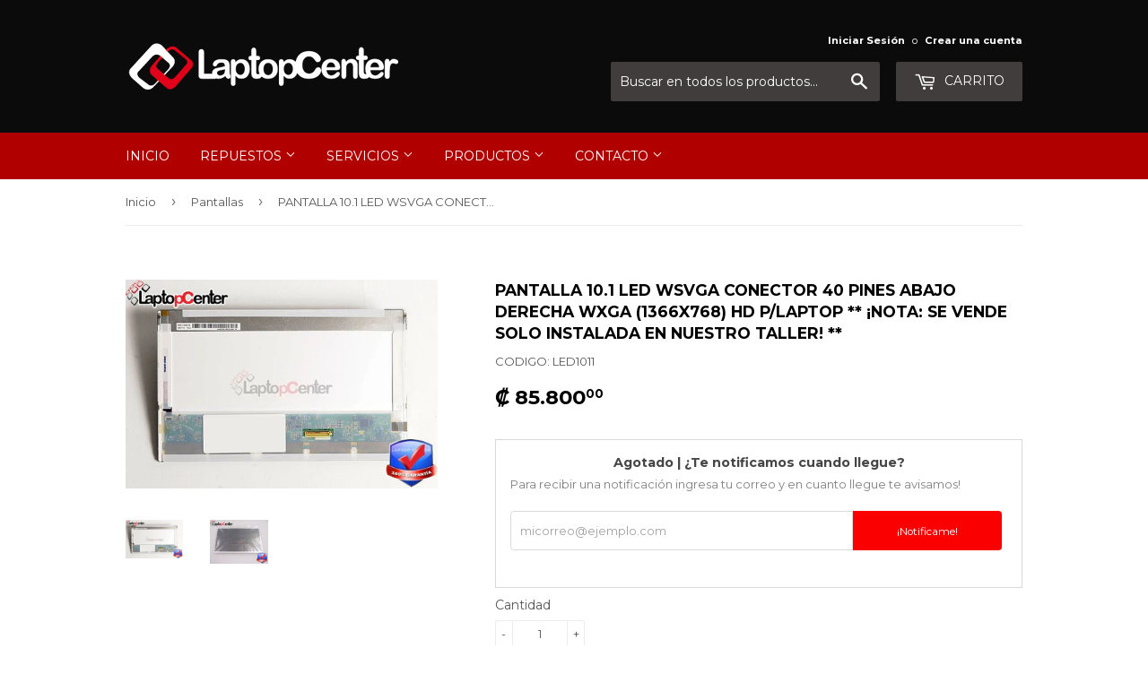

--- FILE ---
content_type: text/html; charset=utf-8
request_url: https://www.laptopcentercr.com/collections/pantallas/products/pantalla-10-1-led-wsvga-conector-abajo-derecha
body_size: 43139
content:
<!doctype html>
<!--[if lt IE 7]><html class="no-js lt-ie9 lt-ie8 lt-ie7" lang="en"> <![endif]-->
<!--[if IE 7]><html class="no-js lt-ie9 lt-ie8" lang="en"> <![endif]-->
<!--[if IE 8]><html class="no-js lt-ie9" lang="en"> <![endif]-->
<!--[if IE 9 ]><html class="ie9 no-js"> <![endif]-->
<!--[if (gt IE 9)|!(IE)]><!--> <html class="no-touch no-js"> <!--<![endif]-->


<head>

<!-- Google Tag Manager -->
<script>(function(w,d,s,l,i){w[l]=w[l]||[];w[l].push({'gtm.start':
new Date().getTime(),event:'gtm.js'});var f=d.getElementsByTagName(s)[0],
j=d.createElement(s),dl=l!='dataLayer'?'&l='+l:'';j.async=true;j.src=
'https://www.googletagmanager.com/gtm.js?id='+i+dl;f.parentNode.insertBefore(j,f);
})(window,document,'script','dataLayer','GTM-P8WB33L');</script>
<!-- End Google Tag Manager -->
  
<!-- Global site tag (gtag.js) - Google Analytics -->
<script async src="https://www.googletagmanager.com/gtag/js?id=G-W6XXT66MGW"></script>
<script>
  window.dataLayer = window.dataLayer || [];
  function gtag(){dataLayer.push(arguments);}
  gtag('js', new Date());

  gtag('config', 'G-W6XXT66MGW');
</script>
  
  <meta name="facebook-domain-verification" content="3ye57lko6c8qplo9gxyht3qmeansqv" />
<script src='https://ajax.googleapis.com/ajax/libs/jquery/3.4.1/jquery.min.js'></script>

<meta name="google-site-verification" content="R1nAETnecI9YUwU_ki4BuN22x7HLixOnRumQ-Bepo98" />
<meta name="msvalidate.01" content="B507C6BE34BCA6D63CB33CEC29E06496" />
<meta name="wot-verification" content="9428e80a9fa0d1786f3b"/>

  <!-- Basic page needs ================================================== -->
  <meta charset="utf-8">
  <meta http-equiv="X-UA-Compatible" content="IE=edge,chrome=1">
  
 <link rel="shortcut icon" href="//www.laptopcentercr.com/cdn/shop/t/4/assets/favicon.png?v=93863450695700834141485620995" type="image/png" />

  <!-- Title and description ================================================== -->
  <title>
  PANTALLA 10.1 LED WSVGA CONECTOR 40 PINES ABAJO DERECHA WXGA (1366x768) HD P/LAPTOP &ndash; Laptop Center
  </title>


  
    <meta name="description" content="PANTALLA 10.1 LED WSVGA CONECTOR 40 PINES ABAJO DERECHA WXGA (1366x768) HD P/LAPTOP">
  

  <!-- Product meta ================================================== -->
  

  <meta property="og:type" content="product">
  <meta property="og:title" content="PANTALLA 10.1 LED WSVGA CONECTOR 40 PINES ABAJO DERECHA WXGA (1366x768) HD P/LAPTOP ** ¡NOTA: SE VENDE SOLO INSTALADA EN NUESTRO TALLER! **">
  <meta property="og:url" content="https://www.laptopcentercr.com/products/pantalla-10-1-led-wsvga-conector-abajo-derecha">
  
  <meta property="og:image" content="http://www.laptopcentercr.com/cdn/shop/products/PANTALLA_10.1_LE_533b1b7f2aa06_1024x1024.jpg?v=1480885998">
  <meta property="og:image:secure_url" content="https://www.laptopcentercr.com/cdn/shop/products/PANTALLA_10.1_LE_533b1b7f2aa06_1024x1024.jpg?v=1480885998">
  
  <meta property="og:image" content="http://www.laptopcentercr.com/cdn/shop/products/LED1011_2_1024x1024.jpg?v=1495145264">
  <meta property="og:image:secure_url" content="https://www.laptopcentercr.com/cdn/shop/products/LED1011_2_1024x1024.jpg?v=1495145264">
  
  <meta property="og:price:amount" content="85.800,00">
  <meta property="og:price:currency" content="CRC">


  
    <meta property="og:description" content="PANTALLA 10.1 LED WSVGA CONECTOR 40 PINES ABAJO DERECHA WXGA (1366x768) HD P/LAPTOP">
  

  <meta property="og:site_name" content="Laptop Center">

  


<meta name="twitter:card" content="summary">

  <meta name="twitter:site" content="@laptopcentercr">


  <meta name="twitter:card" content="product">
  <meta name="twitter:title" content="PANTALLA 10.1 LED WSVGA CONECTOR 40 PINES ABAJO DERECHA WXGA (1366x768) HD P/LAPTOP ** ¡NOTA: SE VENDE SOLO INSTALADA EN NUESTRO TALLER! **">
  <meta name="twitter:description" content="NOTA IMPORTANTE: LAS PANTALLAS SOLO SE VENDEN INSTALADAS EN NUESTRO TALLER, POR LO CUAL NO SE REALIZAN ENVÍOS.
INSTALACIÓN: Gratis e inmediata en nuestro taller.
 



Especificaciones





Tamaño: 10.1

Resolución: WXGA HD


Pixeles: 1366 x 768


Lampara de Luz de Fondo: DIODE

Tipo Luz de Fondo: LED

Aspecto: WIDESCREEN






 
LAS PANTALLAS PARA LAPTOP SON COMPATIBLES ENTRE UN MODELO Y OTRO.  PARA MAS INFORMACIÓN PUEDE PREGUNTAR O LLAMAR PARA VERIFICAR SI ES COMPATIBLE CON SU EQUIPO.
ALGUNOS MODELOS CON LOS CUALES SON COMPATIBLES (NO ESTAN TODOS INCLUIDOS):
Sony Vaio Serie VPCW
Chunghwa CLAA101WA01
-----Disponemos de un inventario con los principales repuestos nuevos y usados para su equipo portátil. También realizamos importaciones a pedido.">
  <meta name="twitter:image" content="https://www.laptopcentercr.com/cdn/shop/products/PANTALLA_10.1_LE_533b1b7f2aa06_large.jpg?v=1480885998">
  <meta name="twitter:image:width" content="480">
  <meta name="twitter:image:height" content="480">



  <!-- Helpers ================================================== -->
  <link rel="canonical" href="https://www.laptopcentercr.com/products/pantalla-10-1-led-wsvga-conector-abajo-derecha">
  <meta name="viewport" content="width=device-width,initial-scale=1">

  <!-- CSS ================================================== -->
  <link href="//www.laptopcentercr.com/cdn/shop/t/4/assets/theme.scss.css?v=53618056448129652701767726644" rel="stylesheet" type="text/css" media="all" />
  
  
  
  <link href="//fonts.googleapis.com/css?family=Montserrat:400,700" rel="stylesheet" type="text/css" media="all" />


  


  



  <!-- Header hook for plugins ================================================== -->
  <script>window.performance && window.performance.mark && window.performance.mark('shopify.content_for_header.start');</script><meta id="shopify-digital-wallet" name="shopify-digital-wallet" content="/16389267/digital_wallets/dialog">
<link rel="alternate" type="application/json+oembed" href="https://www.laptopcentercr.com/products/pantalla-10-1-led-wsvga-conector-abajo-derecha.oembed">
<script async="async" src="/checkouts/internal/preloads.js?locale=es-CR"></script>
<script id="shopify-features" type="application/json">{"accessToken":"88ee1a34f5e1d0b417941631e47d1faf","betas":["rich-media-storefront-analytics"],"domain":"www.laptopcentercr.com","predictiveSearch":true,"shopId":16389267,"locale":"es"}</script>
<script>var Shopify = Shopify || {};
Shopify.shop = "laptop-center.myshopify.com";
Shopify.locale = "es";
Shopify.currency = {"active":"CRC","rate":"1.0"};
Shopify.country = "CR";
Shopify.theme = {"name":"Supply","id":163159628,"schema_name":"Supply","schema_version":"2.0.0","theme_store_id":679,"role":"main"};
Shopify.theme.handle = "null";
Shopify.theme.style = {"id":null,"handle":null};
Shopify.cdnHost = "www.laptopcentercr.com/cdn";
Shopify.routes = Shopify.routes || {};
Shopify.routes.root = "/";</script>
<script type="module">!function(o){(o.Shopify=o.Shopify||{}).modules=!0}(window);</script>
<script>!function(o){function n(){var o=[];function n(){o.push(Array.prototype.slice.apply(arguments))}return n.q=o,n}var t=o.Shopify=o.Shopify||{};t.loadFeatures=n(),t.autoloadFeatures=n()}(window);</script>
<script id="shop-js-analytics" type="application/json">{"pageType":"product"}</script>
<script defer="defer" async type="module" src="//www.laptopcentercr.com/cdn/shopifycloud/shop-js/modules/v2/client.init-shop-cart-sync_-aut3ZVe.es.esm.js"></script>
<script defer="defer" async type="module" src="//www.laptopcentercr.com/cdn/shopifycloud/shop-js/modules/v2/chunk.common_jR-HGkUL.esm.js"></script>
<script type="module">
  await import("//www.laptopcentercr.com/cdn/shopifycloud/shop-js/modules/v2/client.init-shop-cart-sync_-aut3ZVe.es.esm.js");
await import("//www.laptopcentercr.com/cdn/shopifycloud/shop-js/modules/v2/chunk.common_jR-HGkUL.esm.js");

  window.Shopify.SignInWithShop?.initShopCartSync?.({"fedCMEnabled":true,"windoidEnabled":true});

</script>
<script>(function() {
  var isLoaded = false;
  function asyncLoad() {
    if (isLoaded) return;
    isLoaded = true;
    var urls = ["\/\/d1liekpayvooaz.cloudfront.net\/apps\/customizery\/customizery.js?shop=laptop-center.myshopify.com","https:\/\/plugin.brevo.com\/integrations\/api\/automation\/script?user_connection_id=630ed73e1d96b671741b0ffb\u0026ma-key=b53q1tj6tibmfej4n5m0uxsc\u0026shop=laptop-center.myshopify.com","https:\/\/plugin.brevo.com\/integrations\/api\/sy\/cart_tracking\/script?ma-key=b53q1tj6tibmfej4n5m0uxsc\u0026user_connection_id=630ed73e1d96b671741b0ffb\u0026shop=laptop-center.myshopify.com","https:\/\/d3p29gcwgas9m8.cloudfront.net\/assets\/js\/index.js?shop=laptop-center.myshopify.com","https:\/\/search-us3.omegacommerce.com\/instant\/initjs?ID=058ceddc-4087-4639-b06f-c2a9d4f38785\u0026shop=laptop-center.myshopify.com","https:\/\/cdn.hextom.com\/js\/freeshippingbar.js?shop=laptop-center.myshopify.com","https:\/\/cdn.hextom.com\/js\/quickannouncementbar.js?shop=laptop-center.myshopify.com"];
    for (var i = 0; i < urls.length; i++) {
      var s = document.createElement('script');
      s.type = 'text/javascript';
      s.async = true;
      s.src = urls[i];
      var x = document.getElementsByTagName('script')[0];
      x.parentNode.insertBefore(s, x);
    }
  };
  if(window.attachEvent) {
    window.attachEvent('onload', asyncLoad);
  } else {
    window.addEventListener('load', asyncLoad, false);
  }
})();</script>
<script id="__st">var __st={"a":16389267,"offset":-21600,"reqid":"46ce9c7f-aaed-4077-a289-0a513160fa1e-1768938192","pageurl":"www.laptopcentercr.com\/collections\/pantallas\/products\/pantalla-10-1-led-wsvga-conector-abajo-derecha","u":"a602ecb39cdd","p":"product","rtyp":"product","rid":9108322508};</script>
<script>window.ShopifyPaypalV4VisibilityTracking = true;</script>
<script id="captcha-bootstrap">!function(){'use strict';const t='contact',e='account',n='new_comment',o=[[t,t],['blogs',n],['comments',n],[t,'customer']],c=[[e,'customer_login'],[e,'guest_login'],[e,'recover_customer_password'],[e,'create_customer']],r=t=>t.map((([t,e])=>`form[action*='/${t}']:not([data-nocaptcha='true']) input[name='form_type'][value='${e}']`)).join(','),a=t=>()=>t?[...document.querySelectorAll(t)].map((t=>t.form)):[];function s(){const t=[...o],e=r(t);return a(e)}const i='password',u='form_key',d=['recaptcha-v3-token','g-recaptcha-response','h-captcha-response',i],f=()=>{try{return window.sessionStorage}catch{return}},m='__shopify_v',_=t=>t.elements[u];function p(t,e,n=!1){try{const o=window.sessionStorage,c=JSON.parse(o.getItem(e)),{data:r}=function(t){const{data:e,action:n}=t;return t[m]||n?{data:e,action:n}:{data:t,action:n}}(c);for(const[e,n]of Object.entries(r))t.elements[e]&&(t.elements[e].value=n);n&&o.removeItem(e)}catch(o){console.error('form repopulation failed',{error:o})}}const l='form_type',E='cptcha';function T(t){t.dataset[E]=!0}const w=window,h=w.document,L='Shopify',v='ce_forms',y='captcha';let A=!1;((t,e)=>{const n=(g='f06e6c50-85a8-45c8-87d0-21a2b65856fe',I='https://cdn.shopify.com/shopifycloud/storefront-forms-hcaptcha/ce_storefront_forms_captcha_hcaptcha.v1.5.2.iife.js',D={infoText:'Protegido por hCaptcha',privacyText:'Privacidad',termsText:'Términos'},(t,e,n)=>{const o=w[L][v],c=o.bindForm;if(c)return c(t,g,e,D).then(n);var r;o.q.push([[t,g,e,D],n]),r=I,A||(h.body.append(Object.assign(h.createElement('script'),{id:'captcha-provider',async:!0,src:r})),A=!0)});var g,I,D;w[L]=w[L]||{},w[L][v]=w[L][v]||{},w[L][v].q=[],w[L][y]=w[L][y]||{},w[L][y].protect=function(t,e){n(t,void 0,e),T(t)},Object.freeze(w[L][y]),function(t,e,n,w,h,L){const[v,y,A,g]=function(t,e,n){const i=e?o:[],u=t?c:[],d=[...i,...u],f=r(d),m=r(i),_=r(d.filter((([t,e])=>n.includes(e))));return[a(f),a(m),a(_),s()]}(w,h,L),I=t=>{const e=t.target;return e instanceof HTMLFormElement?e:e&&e.form},D=t=>v().includes(t);t.addEventListener('submit',(t=>{const e=I(t);if(!e)return;const n=D(e)&&!e.dataset.hcaptchaBound&&!e.dataset.recaptchaBound,o=_(e),c=g().includes(e)&&(!o||!o.value);(n||c)&&t.preventDefault(),c&&!n&&(function(t){try{if(!f())return;!function(t){const e=f();if(!e)return;const n=_(t);if(!n)return;const o=n.value;o&&e.removeItem(o)}(t);const e=Array.from(Array(32),(()=>Math.random().toString(36)[2])).join('');!function(t,e){_(t)||t.append(Object.assign(document.createElement('input'),{type:'hidden',name:u})),t.elements[u].value=e}(t,e),function(t,e){const n=f();if(!n)return;const o=[...t.querySelectorAll(`input[type='${i}']`)].map((({name:t})=>t)),c=[...d,...o],r={};for(const[a,s]of new FormData(t).entries())c.includes(a)||(r[a]=s);n.setItem(e,JSON.stringify({[m]:1,action:t.action,data:r}))}(t,e)}catch(e){console.error('failed to persist form',e)}}(e),e.submit())}));const S=(t,e)=>{t&&!t.dataset[E]&&(n(t,e.some((e=>e===t))),T(t))};for(const o of['focusin','change'])t.addEventListener(o,(t=>{const e=I(t);D(e)&&S(e,y())}));const B=e.get('form_key'),M=e.get(l),P=B&&M;t.addEventListener('DOMContentLoaded',(()=>{const t=y();if(P)for(const e of t)e.elements[l].value===M&&p(e,B);[...new Set([...A(),...v().filter((t=>'true'===t.dataset.shopifyCaptcha))])].forEach((e=>S(e,t)))}))}(h,new URLSearchParams(w.location.search),n,t,e,['guest_login'])})(!0,!0)}();</script>
<script integrity="sha256-4kQ18oKyAcykRKYeNunJcIwy7WH5gtpwJnB7kiuLZ1E=" data-source-attribution="shopify.loadfeatures" defer="defer" src="//www.laptopcentercr.com/cdn/shopifycloud/storefront/assets/storefront/load_feature-a0a9edcb.js" crossorigin="anonymous"></script>
<script data-source-attribution="shopify.dynamic_checkout.dynamic.init">var Shopify=Shopify||{};Shopify.PaymentButton=Shopify.PaymentButton||{isStorefrontPortableWallets:!0,init:function(){window.Shopify.PaymentButton.init=function(){};var t=document.createElement("script");t.src="https://www.laptopcentercr.com/cdn/shopifycloud/portable-wallets/latest/portable-wallets.es.js",t.type="module",document.head.appendChild(t)}};
</script>
<script data-source-attribution="shopify.dynamic_checkout.buyer_consent">
  function portableWalletsHideBuyerConsent(e){var t=document.getElementById("shopify-buyer-consent"),n=document.getElementById("shopify-subscription-policy-button");t&&n&&(t.classList.add("hidden"),t.setAttribute("aria-hidden","true"),n.removeEventListener("click",e))}function portableWalletsShowBuyerConsent(e){var t=document.getElementById("shopify-buyer-consent"),n=document.getElementById("shopify-subscription-policy-button");t&&n&&(t.classList.remove("hidden"),t.removeAttribute("aria-hidden"),n.addEventListener("click",e))}window.Shopify?.PaymentButton&&(window.Shopify.PaymentButton.hideBuyerConsent=portableWalletsHideBuyerConsent,window.Shopify.PaymentButton.showBuyerConsent=portableWalletsShowBuyerConsent);
</script>
<script data-source-attribution="shopify.dynamic_checkout.cart.bootstrap">document.addEventListener("DOMContentLoaded",(function(){function t(){return document.querySelector("shopify-accelerated-checkout-cart, shopify-accelerated-checkout")}if(t())Shopify.PaymentButton.init();else{new MutationObserver((function(e,n){t()&&(Shopify.PaymentButton.init(),n.disconnect())})).observe(document.body,{childList:!0,subtree:!0})}}));
</script>

<script>window.performance && window.performance.mark && window.performance.mark('shopify.content_for_header.end');</script>

  

<!--[if lt IE 9]>
<script src="//cdnjs.cloudflare.com/ajax/libs/html5shiv/3.7.2/html5shiv.min.js" type="text/javascript"></script>
<script src="//www.laptopcentercr.com/cdn/shop/t/4/assets/respond.min.js?v=1562" type="text/javascript"></script>
<link href="//www.laptopcentercr.com/cdn/shop/t/4/assets/respond-proxy.html" id="respond-proxy" rel="respond-proxy" />
<link href="//www.laptopcentercr.com/search?q=be438ccccf171fc7cc73a2b809de785a" id="respond-redirect" rel="respond-redirect" />
<script src="//www.laptopcentercr.com/search?q=be438ccccf171fc7cc73a2b809de785a" type="text/javascript"></script>
<![endif]-->
<!--[if (lte IE 9) ]><script src="//www.laptopcentercr.com/cdn/shop/t/4/assets/match-media.min.js?v=1562" type="text/javascript"></script><![endif]-->


  
  

  <script src="//ajax.googleapis.com/ajax/libs/jquery/1.11.0/jquery.min.js" type="text/javascript"></script>


  <!--[if (gt IE 9)|!(IE)]><!--><script src="//www.laptopcentercr.com/cdn/shop/t/4/assets/vendor.js?v=77006336269012142731481492472" defer="defer"></script><!--<![endif]-->
  <!--[if lte IE 9]><script src="//www.laptopcentercr.com/cdn/shop/t/4/assets/theme.js?v=84441333904170408151694701498"></script><![endif]-->

  <!--[if (gt IE 9)|!(IE)]><!--><script src="//www.laptopcentercr.com/cdn/shop/t/4/assets/theme.js?v=84441333904170408151694701498" defer="defer"></script><!--<![endif]-->
  <!--[if lte IE 9]><script src="//www.laptopcentercr.com/cdn/shop/t/4/assets/theme.js?v=84441333904170408151694701498"></script><![endif]-->

 
  <script src="//www.laptopcentercr.com/cdn/shop/t/4/assets/variable-products.js?v=88063933685484977491675574263" type="text/javascript" defer></script>

 <!-- BEGIN app block: shopify://apps/powerful-form-builder/blocks/app-embed/e4bcb1eb-35b2-42e6-bc37-bfe0e1542c9d --><script type="text/javascript" hs-ignore data-cookieconsent="ignore">
  var Globo = Globo || {};
  var globoFormbuilderRecaptchaInit = function(){};
  var globoFormbuilderHcaptchaInit = function(){};
  window.Globo.FormBuilder = window.Globo.FormBuilder || {};
  window.Globo.FormBuilder.shop = {"configuration":{"money_format":"₡ {{amount_with_comma_separator}}"},"pricing":{"features":{"bulkOrderForm":true,"cartForm":true,"fileUpload":30,"removeCopyright":true,"restrictedEmailDomains":true}},"settings":{"copyright":"Powered by <a href=\"https://globosoftware.net\" target=\"_blank\">Globo</a> <a href=\"https://apps.shopify.com/form-builder-contact-form\" target=\"_blank\">Form</a>","hideWaterMark":false,"reCaptcha":{"recaptchaType":"v3","siteKey":"6LfPFf0jAAAAAL-AVbfyRfZwn1Ra7RkGAQvFeyzw","languageCode":"es-419"},"scrollTop":false,"customCssCode":"","customCssEnabled":false,"additionalColumns":[]},"encryption_form_id":1,"url":"https://form.globosoftware.net/","CDN_URL":"https://dxo9oalx9qc1s.cloudfront.net"};

  if(window.Globo.FormBuilder.shop.settings.customCssEnabled && window.Globo.FormBuilder.shop.settings.customCssCode){
    const customStyle = document.createElement('style');
    customStyle.type = 'text/css';
    customStyle.innerHTML = window.Globo.FormBuilder.shop.settings.customCssCode;
    document.head.appendChild(customStyle);
  }

  window.Globo.FormBuilder.forms = [];
    
      
      
      
      window.Globo.FormBuilder.forms[102845] = {"102845":{"elements":[{"id":"group-1","type":"group","label":"Page 1","description":"","elements":[{"id":"heading-2","type":"heading","heading":"Información de Contacto","caption":"","columnWidth":100},{"id":"name","type":"name","label":"Nombre completo","placeholder":"","description":"","limitCharacters":false,"characters":100,"hideLabel":false,"keepPositionLabel":false,"required":true,"ifHideLabel":false,"inputIcon":"","columnWidth":50},{"id":"text","type":"text","label":"No. Cédula","placeholder":"Sin guiones, como indica cedula","description":"","limitCharacters":false,"characters":100,"hideLabel":false,"keepPositionLabel":false,"required":true,"ifHideLabel":false,"inputIcon":"","columnWidth":50,"conditionalField":false},{"id":"email","type":"email","label":"Correo electrónico","placeholder":"","description":"","limitCharacters":false,"characters":100,"hideLabel":false,"keepPositionLabel":false,"required":true,"ifHideLabel":false,"inputIcon":"\u003csvg aria-hidden=\"true\" focusable=\"false\" data-prefix=\"far\" data-icon=\"envelope\" class=\"svg-inline--fa fa-envelope fa-w-16\" role=\"img\" xmlns=\"http:\/\/www.w3.org\/2000\/svg\" viewBox=\"0 0 512 512\"\u003e\u003cpath fill=\"currentColor\" d=\"M464 64H48C21.49 64 0 85.49 0 112v288c0 26.51 21.49 48 48 48h416c26.51 0 48-21.49 48-48V112c0-26.51-21.49-48-48-48zm0 48v40.805c-22.422 18.259-58.168 46.651-134.587 106.49-16.841 13.247-50.201 45.072-73.413 44.701-23.208.375-56.579-31.459-73.413-44.701C106.18 199.465 70.425 171.067 48 152.805V112h416zM48 400V214.398c22.914 18.251 55.409 43.862 104.938 82.646 21.857 17.205 60.134 55.186 103.062 54.955 42.717.231 80.509-37.199 103.053-54.947 49.528-38.783 82.032-64.401 104.947-82.653V400H48z\"\u003e\u003c\/path\u003e\u003c\/svg\u003e","columnWidth":50,"conditionalField":false},{"id":"phone-2","type":"phone","label":"Celular | WhatsApp","placeholder":"","description":"","validatePhone":true,"onlyShowFlag":false,"defaultCountryCode":"cr","limitCharacters":false,"characters":"7","hideLabel":false,"keepPositionLabel":false,"required":true,"ifHideLabel":false,"inputIcon":"","columnWidth":50,"conditionalField":false},{"id":"devider-2","type":"devider","hideDevider":false,"conditionalField":false},{"id":"heading","type":"heading","heading":"Datos del pago","caption":"","columnWidth":100,"conditionalField":false},{"id":"select-2","type":"select","label":"¿A que cuenta realizo el pago?","placeholder":"- Seleccione -","options":[{"label":"Sinpe Movíl al 8975-5005","value":"Sinpe Movíl al 8975-5005"},{"label":{"es":"BAC"},"value":"BAC"},{"label":{"es":"Banco Nacional"},"value":"Banco Nacional"},{"label":{"es":"Banco de Costa Rica"},"value":"Banco de Costa Rica"}],"defaultOption":"","description":"","hideLabel":false,"keepPositionLabel":false,"required":true,"ifHideLabel":false,"inputIcon":"","columnWidth":50,"conditionalField":false},{"id":"text-3","type":"text","label":"Monto de este pago","placeholder":"₡","description":"","limitCharacters":false,"characters":100,"hideLabel":false,"keepPositionLabel":false,"required":true,"ifHideLabel":false,"inputIcon":"","columnWidth":50,"conditionalField":false,"onlyShowIf":false,"select-2":false},{"id":"datetime","type":"datetime","label":"Fecha del pago","placeholder":"Dia\/Mes\/Año","description":"","hideLabel":false,"keepPositionLabel":false,"required":false,"ifHideLabel":false,"format":"date","otherLang":true,"localization":"es","date-format":"d\/m\/Y","time-format":"12h","isLimitDate":false,"limitDateType":"disablingDates","limitDateSpecificEnabled":false,"limitDateSpecificDates":"","limitDateRangeEnabled":false,"limitDateRangeDates":"","limitDateDOWEnabled":false,"limitDateDOWDates":["saturday","sunday"],"inputIcon":"\u003csvg aria-hidden=\"true\" focusable=\"false\" data-prefix=\"far\" data-icon=\"calendar-alt\" class=\"svg-inline--fa fa-calendar-alt fa-w-14\" role=\"img\" xmlns=\"http:\/\/www.w3.org\/2000\/svg\" viewBox=\"0 0 448 512\"\u003e\u003cpath fill=\"currentColor\" d=\"M148 288h-40c-6.6 0-12-5.4-12-12v-40c0-6.6 5.4-12 12-12h40c6.6 0 12 5.4 12 12v40c0 6.6-5.4 12-12 12zm108-12v-40c0-6.6-5.4-12-12-12h-40c-6.6 0-12 5.4-12 12v40c0 6.6 5.4 12 12 12h40c6.6 0 12-5.4 12-12zm96 0v-40c0-6.6-5.4-12-12-12h-40c-6.6 0-12 5.4-12 12v40c0 6.6 5.4 12 12 12h40c6.6 0 12-5.4 12-12zm-96 96v-40c0-6.6-5.4-12-12-12h-40c-6.6 0-12 5.4-12 12v40c0 6.6 5.4 12 12 12h40c6.6 0 12-5.4 12-12zm-96 0v-40c0-6.6-5.4-12-12-12h-40c-6.6 0-12 5.4-12 12v40c0 6.6 5.4 12 12 12h40c6.6 0 12-5.4 12-12zm192 0v-40c0-6.6-5.4-12-12-12h-40c-6.6 0-12 5.4-12 12v40c0 6.6 5.4 12 12 12h40c6.6 0 12-5.4 12-12zm96-260v352c0 26.5-21.5 48-48 48H48c-26.5 0-48-21.5-48-48V112c0-26.5 21.5-48 48-48h48V12c0-6.6 5.4-12 12-12h40c6.6 0 12 5.4 12 12v52h128V12c0-6.6 5.4-12 12-12h40c6.6 0 12 5.4 12 12v52h48c26.5 0 48 21.5 48 48zm-48 346V160H48v298c0 3.3 2.7 6 6 6h340c3.3 0 6-2.7 6-6z\"\u003e\u003c\/path\u003e\u003c\/svg\u003e","columnWidth":50,"conditionalField":false,"onlyShowIf":false,"select-2":false},{"id":"file","type":"file","label":"Adjuntar comprobante (opcional)","button-text":"Choose file","placeholder":"","allowed-multiple":true,"allowed-extensions":["jpg","jpeg","png","pdf"],"description":"Formato jpg, png o pdf","uploadPending":"File is uploading. Please wait a second...","uploadSuccess":"File uploaded successfully","hideLabel":false,"keepPositionLabel":false,"required":false,"ifHideLabel":false,"inputIcon":"\u003csvg aria-hidden=\"true\" focusable=\"false\" data-prefix=\"fas\" data-icon=\"file-alt\" class=\"svg-inline--fa fa-file-alt fa-w-12\" role=\"img\" xmlns=\"http:\/\/www.w3.org\/2000\/svg\" viewBox=\"0 0 384 512\"\u003e\u003cpath fill=\"currentColor\" d=\"M224 136V0H24C10.7 0 0 10.7 0 24v464c0 13.3 10.7 24 24 24h336c13.3 0 24-10.7 24-24V160H248c-13.2 0-24-10.8-24-24zm64 236c0 6.6-5.4 12-12 12H108c-6.6 0-12-5.4-12-12v-8c0-6.6 5.4-12 12-12h168c6.6 0 12 5.4 12 12v8zm0-64c0 6.6-5.4 12-12 12H108c-6.6 0-12-5.4-12-12v-8c0-6.6 5.4-12 12-12h168c6.6 0 12 5.4 12 12v8zm0-72v8c0 6.6-5.4 12-12 12H108c-6.6 0-12-5.4-12-12v-8c0-6.6 5.4-12 12-12h168c6.6 0 12 5.4 12 12zm96-114.1v6.1H256V0h6.1c6.4 0 12.5 2.5 17 7l97.9 98c4.5 4.5 7 10.6 7 16.9z\"\u003e\u003c\/path\u003e\u003c\/svg\u003e","columnWidth":50,"conditionalField":false,"onlyShowIf":false,"select-2":false},{"id":"textarea","type":"textarea","label":"Motivo del pago realizado","placeholder":"","description":"Indique descripción del artículo adquirido y\/o número de orden, factura, preforma o ticket relacionado que nos ayude a identificar el pago.","limitCharacters":false,"characters":100,"hideLabel":false,"keepPositionLabel":false,"required":true,"ifHideLabel":false,"columnWidth":100,"conditionalField":false,"onlyShowIf":false,"select-2":false},{"id":"devider","type":"devider","hideDevider":false,"conditionalField":false,"onlyShowIf":false,"select-2":false},{"id":"heading-3","type":"heading","heading":"Retiro y envío | Factura electrónica","caption":"","columnWidth":100,"conditionalField":false,"onlyShowIf":false,"select-2":false},{"id":"select","type":"select","label":"Lugar de retiro o envío","placeholder":"- Seleccione -","options":"Cartago Centro - Oficina Central Laptop Center\nSan Jose, Zapote - Sucursal Laptop Center\nRequiero envío","defaultOption":"","description":"Si requiere envío y no fue cotizado tiene un costo adicional.","hideLabel":false,"keepPositionLabel":true,"required":true,"ifHideLabel":true,"inputIcon":"","columnWidth":100,"conditionalField":false,"onlyShowIf":false,"select-2":false},{"id":"select-3","type":"select","label":"Provincia","placeholder":"- Seleccione -","options":"San José\nAlajuela\nCartago\nHeredia\nGuanacaste\nLimón\nPuntarenas","defaultOption":"","description":"","hideLabel":false,"keepPositionLabel":false,"required":true,"ifHideLabel":false,"inputIcon":"","columnWidth":50,"conditionalField":true,"onlyShowIf":"select","select-2":"Requiero envío","select":"Requiero envío","conditionalIsValue":"Requiero envío"},{"id":"text-4","type":"text","label":"Cantón y Distrito","placeholder":"","description":"","limitCharacters":false,"characters":100,"hideLabel":false,"keepPositionLabel":false,"required":true,"ifHideLabel":false,"inputIcon":"","columnWidth":50,"conditionalField":true,"onlyShowIf":"select","select-2":"Requiero envío","select":"Requiero envío","select-3":"Requiero envío","conditionalIsValue":"Requiero envío"},{"id":"textarea-3","type":"textarea","label":"Dirección completa","placeholder":"","description":"","limitCharacters":false,"characters":100,"hideLabel":false,"keepPositionLabel":false,"required":true,"ifHideLabel":false,"columnWidth":100,"conditionalField":true,"onlyShowIf":"select","select-2":"Requiero envío","select":"Requiero envío","select-3":"Requiero envío","conditionalIsValue":"Requiero envío"},{"id":"textarea-2","type":"textarea","label":"Factura electrónica | Notas adicionales (opcional)","placeholder":"","description":"Si requiere factura electrónica a otro nombre favor indicar todos los datos de facturación.","limitCharacters":false,"characters":100,"hideLabel":false,"keepPositionLabel":false,"required":false,"ifHideLabel":false,"columnWidth":100,"conditionalField":false,"onlyShowIf":false,"select-2":false,"select":false,"select-3":false},{"id":"acceptTerms","type":"acceptTerms","label":"Acepto los  \u003ca href='https:\/\/www.laptopcentercr.com\/pages\/terminos-y-condiciones' target='_blank'\u003eTérminos y Condiciones\u003c\/a\u003e","rawOption":"Yes","defaultSelected":true,"description":"","required":true,"columnWidth":100,"conditionalField":false,"onlyShowIf":false,"select-2":false,"select":false,"select-3":false}]}],"errorMessage":{"required":"Requerido","invalid":"Invalido","invalidName":"Nombre invalido","invalidEmail":"Email invalido","invalidURL":"url invalido","invalidPhone":"Teléfono invalido","invalidNumber":"Número invalido","invalidPassword":"Contraseña invalida","confirmPasswordNotMatch":"La contraseña no coincide","customerAlreadyExists":"Cliente ya existe","fileSizeLimit":"Limite de tamaño archivo","fileNotAllowed":"Archivo no permitido","requiredCaptcha":"Requiere el  captcha","requiredProducts":"Favor seleccionar un producto","limitQuantity":"El numero disponible en stock fue excedido","shopifyInvalidPhone":"teléfono - Ingrese un numero de teléfono valido","shopifyPhoneHasAlready":"teléfono - Ese numero de teléfono ya esta en uso","shopifyInvalidProvice":"direccion.provincia - no es valida","otherError":"Algo salio mal, favor intentar nuevamente"},"appearance":{"layout":"boxed","width":"650","style":"classic","mainColor":"rgba(255,0,0,1)","headingColor":"#000","labelColor":"#000","descriptionColor":"#6c757d","optionColor":"#000","paragraphColor":"#000","paragraphBackground":"#fff","background":"color","backgroundColor":"#FFF","backgroundImage":"","backgroundImageAlignment":"middle","floatingIcon":"\u003csvg aria-hidden=\"true\" focusable=\"false\" data-prefix=\"far\" data-icon=\"envelope\" class=\"svg-inline--fa fa-envelope fa-w-16\" role=\"img\" xmlns=\"http:\/\/www.w3.org\/2000\/svg\" viewBox=\"0 0 512 512\"\u003e\u003cpath fill=\"currentColor\" d=\"M464 64H48C21.49 64 0 85.49 0 112v288c0 26.51 21.49 48 48 48h416c26.51 0 48-21.49 48-48V112c0-26.51-21.49-48-48-48zm0 48v40.805c-22.422 18.259-58.168 46.651-134.587 106.49-16.841 13.247-50.201 45.072-73.413 44.701-23.208.375-56.579-31.459-73.413-44.701C106.18 199.465 70.425 171.067 48 152.805V112h416zM48 400V214.398c22.914 18.251 55.409 43.862 104.938 82.646 21.857 17.205 60.134 55.186 103.062 54.955 42.717.231 80.509-37.199 103.053-54.947 49.528-38.783 82.032-64.401 104.947-82.653V400H48z\"\u003e\u003c\/path\u003e\u003c\/svg\u003e","floatingText":"","displayOnAllPage":false,"position":"bottom right","formType":"normalForm","newTemplate":false},"afterSubmit":{"action":"redirectToPage","message":"\u003ch4\u003eThanks for getting in touch!\u0026nbsp;\u003c\/h4\u003e\u003cp\u003e\u003cbr\u003e\u003c\/p\u003e\u003cp\u003eWe appreciate you contacting us. One of our colleagues will get back in touch with you soon!\u003c\/p\u003e\u003cp\u003e\u003cbr\u003e\u003c\/p\u003e\u003cp\u003eHave a great day!\u003c\/p\u003e","redirectUrl":"https:\/\/www.laptopcentercr.com\/pages\/formulario-depositos-enviado","enableGa":false,"gaEventCategory":"Form Builder by Globo","gaEventAction":"Submit","gaEventLabel":"Contact us form","enableFpx":false,"fpxTrackerName":""},"accountPage":{"showAccountDetail":false,"registrationPage":false,"editAccountPage":false,"header":"Header","active":false,"title":"Account details","headerDescription":"Fill out the form to change account information","afterUpdate":"Message after update","message":"\u003ch5\u003eAccount edited successfully!\u003c\/h5\u003e","footer":"Footer","updateText":"Update","footerDescription":""},"footer":{"description":"","previousText":"Previous","nextText":"Next","submitText":"Enviar","resetButton":false,"resetButtonText":"Reset","submitFullWidth":true,"submitAlignment":"center"},"header":{"active":false,"title":"FORMULARIO DE DEPÓSITOS Y ENVÍOS","description":"\u003cp\u003e\u003cbr\u003e\u003c\/p\u003e"},"isStepByStepForm":true,"publish":{"requiredLogin":false,"requiredLoginMessage":"Please \u003ca href='\/account\/login' title='login'\u003elogin\u003c\/a\u003e to continue","publishType":"embedCode","embedCode":"\u003cdiv class=\"globo-formbuilder\" data-id=\"MTAyODQ1\"\u003e\u003c\/div\u003e","shortCode":"{formbuilder:MTAyODQ1}","popup":"\u003cbutton class=\"globo-formbuilder-open\" data-id=\"MTAyODQ1\"\u003eOpen form\u003c\/button\u003e","lightbox":"\u003cdiv class=\"globo-form-publish-modal lightbox hidden\" data-id=\"MTAyODQ1\"\u003e\u003cdiv class=\"globo-form-modal-content\"\u003e\u003cdiv class=\"globo-formbuilder\" data-id=\"MTAyODQ1\"\u003e\u003c\/div\u003e\u003c\/div\u003e\u003c\/div\u003e","enableAddShortCode":false,"selectPage":"index","selectPositionOnPage":"top","selectTime":"forever","setCookie":"1","setCookieHours":"1","setCookieWeeks":"1"},"reCaptcha":{"enable":false},"html":"\n\u003cdiv class=\"globo-form boxed-form globo-form-id-102845 \" data-locale=\"es\" \u003e\n\n\u003cstyle\u003e\n\n\n\n.globo-form-id-102845 .globo-form-app{\n    max-width: 650px;\n    width: -webkit-fill-available;\n    \n    background-color: #FFF;\n    \n    \n}\n\n.globo-form-id-102845 .globo-form-app .globo-heading{\n    color: #000\n}\n\n\n\n.globo-form-id-102845 .globo-form-app .globo-description,\n.globo-form-id-102845 .globo-form-app .header .globo-description{\n    color: #6c757d\n}\n.globo-form-id-102845 .globo-form-app .globo-label,\n.globo-form-id-102845 .globo-form-app .globo-form-control label.globo-label,\n.globo-form-id-102845 .globo-form-app .globo-form-control label.globo-label span.label-content{\n    color: #000;\n    text-align: left !important;\n}\n.globo-form-id-102845 .globo-form-app .globo-label.globo-position-label{\n    height: 20px !important;\n}\n.globo-form-id-102845 .globo-form-app .globo-form-control .help-text.globo-description,\n.globo-form-id-102845 .globo-form-app .globo-form-control span.globo-description{\n    color: #6c757d\n}\n.globo-form-id-102845 .globo-form-app .globo-form-control .checkbox-wrapper .globo-option,\n.globo-form-id-102845 .globo-form-app .globo-form-control .radio-wrapper .globo-option\n{\n    color: #000\n}\n.globo-form-id-102845 .globo-form-app .footer,\n.globo-form-id-102845 .globo-form-app .gfb__footer{\n    text-align:center;\n}\n.globo-form-id-102845 .globo-form-app .footer button,\n.globo-form-id-102845 .globo-form-app .gfb__footer button{\n    border:1px solid rgba(255,0,0,1);\n    \n        width:100%;\n    \n}\n.globo-form-id-102845 .globo-form-app .footer button.submit,\n.globo-form-id-102845 .globo-form-app .gfb__footer button.submit\n.globo-form-id-102845 .globo-form-app .footer button.checkout,\n.globo-form-id-102845 .globo-form-app .gfb__footer button.checkout,\n.globo-form-id-102845 .globo-form-app .footer button.action.loading .spinner,\n.globo-form-id-102845 .globo-form-app .gfb__footer button.action.loading .spinner{\n    background-color: rgba(255,0,0,1);\n    color : #ffffff;\n}\n.globo-form-id-102845 .globo-form-app .globo-form-control .star-rating\u003efieldset:not(:checked)\u003elabel:before {\n    content: url('data:image\/svg+xml; utf8, \u003csvg aria-hidden=\"true\" focusable=\"false\" data-prefix=\"far\" data-icon=\"star\" class=\"svg-inline--fa fa-star fa-w-18\" role=\"img\" xmlns=\"http:\/\/www.w3.org\/2000\/svg\" viewBox=\"0 0 576 512\"\u003e\u003cpath fill=\"rgba(255,0,0,1)\" d=\"M528.1 171.5L382 150.2 316.7 17.8c-11.7-23.6-45.6-23.9-57.4 0L194 150.2 47.9 171.5c-26.2 3.8-36.7 36.1-17.7 54.6l105.7 103-25 145.5c-4.5 26.3 23.2 46 46.4 33.7L288 439.6l130.7 68.7c23.2 12.2 50.9-7.4 46.4-33.7l-25-145.5 105.7-103c19-18.5 8.5-50.8-17.7-54.6zM388.6 312.3l23.7 138.4L288 385.4l-124.3 65.3 23.7-138.4-100.6-98 139-20.2 62.2-126 62.2 126 139 20.2-100.6 98z\"\u003e\u003c\/path\u003e\u003c\/svg\u003e');\n}\n.globo-form-id-102845 .globo-form-app .globo-form-control .star-rating\u003efieldset\u003einput:checked ~ label:before {\n    content: url('data:image\/svg+xml; utf8, \u003csvg aria-hidden=\"true\" focusable=\"false\" data-prefix=\"fas\" data-icon=\"star\" class=\"svg-inline--fa fa-star fa-w-18\" role=\"img\" xmlns=\"http:\/\/www.w3.org\/2000\/svg\" viewBox=\"0 0 576 512\"\u003e\u003cpath fill=\"rgba(255,0,0,1)\" d=\"M259.3 17.8L194 150.2 47.9 171.5c-26.2 3.8-36.7 36.1-17.7 54.6l105.7 103-25 145.5c-4.5 26.3 23.2 46 46.4 33.7L288 439.6l130.7 68.7c23.2 12.2 50.9-7.4 46.4-33.7l-25-145.5 105.7-103c19-18.5 8.5-50.8-17.7-54.6L382 150.2 316.7 17.8c-11.7-23.6-45.6-23.9-57.4 0z\"\u003e\u003c\/path\u003e\u003c\/svg\u003e');\n}\n.globo-form-id-102845 .globo-form-app .globo-form-control .star-rating\u003efieldset:not(:checked)\u003elabel:hover:before,\n.globo-form-id-102845 .globo-form-app .globo-form-control .star-rating\u003efieldset:not(:checked)\u003elabel:hover ~ label:before{\n    content : url('data:image\/svg+xml; utf8, \u003csvg aria-hidden=\"true\" focusable=\"false\" data-prefix=\"fas\" data-icon=\"star\" class=\"svg-inline--fa fa-star fa-w-18\" role=\"img\" xmlns=\"http:\/\/www.w3.org\/2000\/svg\" viewBox=\"0 0 576 512\"\u003e\u003cpath fill=\"rgba(255,0,0,1)\" d=\"M259.3 17.8L194 150.2 47.9 171.5c-26.2 3.8-36.7 36.1-17.7 54.6l105.7 103-25 145.5c-4.5 26.3 23.2 46 46.4 33.7L288 439.6l130.7 68.7c23.2 12.2 50.9-7.4 46.4-33.7l-25-145.5 105.7-103c19-18.5 8.5-50.8-17.7-54.6L382 150.2 316.7 17.8c-11.7-23.6-45.6-23.9-57.4 0z\"\u003e\u003c\/path\u003e\u003c\/svg\u003e')\n}\n.globo-form-id-102845 .globo-form-app .globo-form-control .radio-wrapper .radio-input:checked ~ .radio-label:after {\n    background: rgba(255,0,0,1);\n    background: radial-gradient(rgba(255,0,0,1) 40%, #fff 45%);\n}\n.globo-form-id-102845 .globo-form-app .globo-form-control .checkbox-wrapper .checkbox-input:checked ~ .checkbox-label:before {\n    border-color: rgba(255,0,0,1);\n    box-shadow: 0 4px 6px rgba(50,50,93,0.11), 0 1px 3px rgba(0,0,0,0.08);\n    background-color: rgba(255,0,0,1);\n}\n.globo-form-id-102845 .globo-form-app .step.-completed .step__number,\n.globo-form-id-102845 .globo-form-app .line.-progress,\n.globo-form-id-102845 .globo-form-app .line.-start{\n    background-color: rgba(255,0,0,1);\n}\n.globo-form-id-102845 .globo-form-app .checkmark__check,\n.globo-form-id-102845 .globo-form-app .checkmark__circle{\n    stroke: rgba(255,0,0,1);\n}\n.globo-form-id-102845 .floating-button{\n    background-color: rgba(255,0,0,1);\n}\n.globo-form-id-102845 .globo-form-app .globo-form-control .checkbox-wrapper .checkbox-input ~ .checkbox-label:before,\n.globo-form-app .globo-form-control .radio-wrapper .radio-input ~ .radio-label:after{\n    border-color : rgba(255,0,0,1);\n}\n.globo-form-id-102845 .flatpickr-day.selected, \n.globo-form-id-102845 .flatpickr-day.startRange, \n.globo-form-id-102845 .flatpickr-day.endRange, \n.globo-form-id-102845 .flatpickr-day.selected.inRange, \n.globo-form-id-102845 .flatpickr-day.startRange.inRange, \n.globo-form-id-102845 .flatpickr-day.endRange.inRange, \n.globo-form-id-102845 .flatpickr-day.selected:focus, \n.globo-form-id-102845 .flatpickr-day.startRange:focus, \n.globo-form-id-102845 .flatpickr-day.endRange:focus, \n.globo-form-id-102845 .flatpickr-day.selected:hover, \n.globo-form-id-102845 .flatpickr-day.startRange:hover, \n.globo-form-id-102845 .flatpickr-day.endRange:hover, \n.globo-form-id-102845 .flatpickr-day.selected.prevMonthDay, \n.globo-form-id-102845 .flatpickr-day.startRange.prevMonthDay, \n.globo-form-id-102845 .flatpickr-day.endRange.prevMonthDay, \n.globo-form-id-102845 .flatpickr-day.selected.nextMonthDay, \n.globo-form-id-102845 .flatpickr-day.startRange.nextMonthDay, \n.globo-form-id-102845 .flatpickr-day.endRange.nextMonthDay {\n    background: rgba(255,0,0,1);\n    border-color: rgba(255,0,0,1);\n}\n.globo-form-id-102845 .globo-paragraph,\n.globo-form-id-102845 .globo-paragraph * {\n    background: #fff !important;\n    color: #000 !important;\n    width: 100%!important;\n}\n\n    :root .globo-form-app[data-id=\"102845\"]{\n        --gfb-primary-color: rgba(255,0,0,1);\n        --gfb-form-width: 650px;\n        --gfb-font-family: inherit;\n        --gfb-font-style: inherit;\n        \n        --gfb-bg-color: #FFF;\n        --gfb-bg-position: top;\n        \n            --gfb-bg-color: #FFF;\n        \n        \n    }\n\u003c\/style\u003e\n\n\u003cdiv class=\"globo-form-app boxed-layout gfb-style-classic \" data-id=102845\u003e\n    \n    \u003cdiv class=\"header dismiss hidden\" onclick=\"Globo.FormBuilder.closeModalForm(this)\"\u003e\n        \u003csvg width=20 height=20 viewBox=\"0 0 20 20\" class=\"\" focusable=\"false\" aria-hidden=\"true\"\u003e\u003cpath d=\"M11.414 10l4.293-4.293a.999.999 0 1 0-1.414-1.414L10 8.586 5.707 4.293a.999.999 0 1 0-1.414 1.414L8.586 10l-4.293 4.293a.999.999 0 1 0 1.414 1.414L10 11.414l4.293 4.293a.997.997 0 0 0 1.414 0 .999.999 0 0 0 0-1.414L11.414 10z\" fill-rule=\"evenodd\"\u003e\u003c\/path\u003e\u003c\/svg\u003e\n    \u003c\/div\u003e\n    \u003cform class=\"g-container\" novalidate action=\"https:\/\/form.globosoftware.net\/api\/front\/form\/102845\/send\" method=\"POST\" enctype=\"multipart\/form-data\" data-id=102845\u003e\n        \n            \n        \n        \n            \u003cdiv class=\"globo-formbuilder-wizard\" data-id=102845\u003e\n                \u003cdiv class=\"wizard__content\"\u003e\n                    \u003cheader class=\"wizard__header\"\u003e\n                        \u003cdiv class=\"wizard__steps\"\u003e\n                        \u003cnav class=\"steps hidden\"\u003e\n                            \n                            \n                                \n                            \n                            \n                                \n                                \n                                \n                                \n                                \u003cdiv class=\"step last \" data-element-id=\"group-1\"  data-step=\"0\" \u003e\n                                    \u003cdiv class=\"step__content\"\u003e\n                                        \u003cp class=\"step__number\"\u003e\u003c\/p\u003e\n                                        \u003csvg class=\"checkmark\" xmlns=\"http:\/\/www.w3.org\/2000\/svg\" width=52 height=52 viewBox=\"0 0 52 52\"\u003e\n                                            \u003ccircle class=\"checkmark__circle\" cx=\"26\" cy=\"26\" r=\"25\" fill=\"none\"\/\u003e\n                                            \u003cpath class=\"checkmark__check\" fill=\"none\" d=\"M14.1 27.2l7.1 7.2 16.7-16.8\"\/\u003e\n                                        \u003c\/svg\u003e\n                                        \u003cdiv class=\"lines\"\u003e\n                                            \n                                                \u003cdiv class=\"line -start\"\u003e\u003c\/div\u003e\n                                            \n                                            \u003cdiv class=\"line -background\"\u003e\n                                            \u003c\/div\u003e\n                                            \u003cdiv class=\"line -progress\"\u003e\n                                            \u003c\/div\u003e\n                                        \u003c\/div\u003e  \n                                    \u003c\/div\u003e\n                                \u003c\/div\u003e\n                            \n                        \u003c\/nav\u003e\n                        \u003c\/div\u003e\n                    \u003c\/header\u003e\n                    \u003cdiv class=\"panels\"\u003e\n                        \n                        \n                        \n                        \n                        \u003cdiv class=\"panel \" data-element-id=\"group-1\" data-id=102845  data-step=\"0\" style=\"padding-top:0\"\u003e\n                            \n                                \n                                    \n\n\n\n\n\n\n\n\n\n\n\n    \n\n\n\n\u003cdiv class=\"globo-form-control layout-1-column \" \u003e\n    \u003ch3 class=\"heading-title globo-heading\" id=\"heading-2\" \u003eInformación de Contacto\u003c\/h3\u003e\n    \u003cp class=\"heading-caption\"\u003e\u003c\/p\u003e\n\u003c\/div\u003e\n\n\n                                \n                                    \n\n\n\n\n\n\n\n\n\n\n\n    \n\n\n\n\u003cdiv class=\"globo-form-control layout-2-column \" \u003e\n\u003clabel for=\"102845-name\" class=\"classic-label globo-label \"\u003e\u003cspan class=\"label-content\" data-label=\"Nombre completo\"\u003eNombre completo\u003c\/span\u003e\u003cspan class=\"text-danger text-smaller\"\u003e *\u003c\/span\u003e\u003c\/label\u003e\n    \u003cdiv class=\"globo-form-input\"\u003e\n        \n        \u003cinput type=\"text\"  data-type=\"name\" class=\"classic-input\" id=\"102845-name\" name=\"name\" placeholder=\"\" presence  \u003e\n    \u003c\/div\u003e\n    \n    \u003csmall class=\"messages\"\u003e\u003c\/small\u003e\n\u003c\/div\u003e\n\n\n                                \n                                    \n\n\n\n\n\n\n\n\n\n\n\n    \n\n\n\n\u003cdiv class=\"globo-form-control layout-2-column \" \u003e\n    \u003clabel for=\"102845-text\" class=\"classic-label globo-label \"\u003e\u003cspan class=\"label-content\" data-label=\"No. Cédula\"\u003eNo. Cédula\u003c\/span\u003e\u003cspan class=\"text-danger text-smaller\"\u003e *\u003c\/span\u003e\u003c\/label\u003e\n    \u003cdiv class=\"globo-form-input\"\u003e\n        \n        \u003cinput type=\"text\"  data-type=\"text\" class=\"classic-input\" id=\"102845-text\" name=\"text\" placeholder=\"Sin guiones, como indica cedula\" presence  \u003e\n    \u003c\/div\u003e\n    \n    \u003csmall class=\"messages\"\u003e\u003c\/small\u003e\n\u003c\/div\u003e\n\n\n\n                                \n                                    \n\n\n\n\n\n\n\n\n\n\n\n    \n\n\n\n\u003cdiv class=\"globo-form-control layout-2-column \" \u003e\n    \u003clabel for=\"102845-email\" class=\"classic-label globo-label \"\u003e\u003cspan class=\"label-content\" data-label=\"Correo electrónico\"\u003eCorreo electrónico\u003c\/span\u003e\u003cspan class=\"text-danger text-smaller\"\u003e *\u003c\/span\u003e\u003c\/label\u003e\n    \u003cdiv class=\"globo-form-input\"\u003e\n        \u003cdiv class=\"globo-form-icon\"\u003e\u003csvg aria-hidden=\"true\" focusable=\"false\" data-prefix=\"far\" data-icon=\"envelope\" class=\"svg-inline--fa fa-envelope fa-w-16\" role=\"img\" xmlns=\"http:\/\/www.w3.org\/2000\/svg\" viewBox=\"0 0 512 512\"\u003e\u003cpath fill=\"currentColor\" d=\"M464 64H48C21.49 64 0 85.49 0 112v288c0 26.51 21.49 48 48 48h416c26.51 0 48-21.49 48-48V112c0-26.51-21.49-48-48-48zm0 48v40.805c-22.422 18.259-58.168 46.651-134.587 106.49-16.841 13.247-50.201 45.072-73.413 44.701-23.208.375-56.579-31.459-73.413-44.701C106.18 199.465 70.425 171.067 48 152.805V112h416zM48 400V214.398c22.914 18.251 55.409 43.862 104.938 82.646 21.857 17.205 60.134 55.186 103.062 54.955 42.717.231 80.509-37.199 103.053-54.947 49.528-38.783 82.032-64.401 104.947-82.653V400H48z\"\u003e\u003c\/path\u003e\u003c\/svg\u003e\u003c\/div\u003e\n        \u003cinput type=\"text\"  data-type=\"email\" class=\"classic-input\" id=\"102845-email\" name=\"email\" placeholder=\"\" presence  \u003e\n    \u003c\/div\u003e\n    \n    \u003csmall class=\"messages\"\u003e\u003c\/small\u003e\n\u003c\/div\u003e\n\n\n                                \n                                    \n\n\n\n\n\n\n\n\n\n\n\n    \n\n\n\n\u003cdiv class=\"globo-form-control layout-2-column \" \u003e\n    \u003clabel for=\"102845-phone-2\" class=\"classic-label globo-label \"\u003e\u003cspan class=\"label-content\" data-label=\"Celular | WhatsApp\"\u003eCelular | WhatsApp\u003c\/span\u003e\u003cspan class=\"text-danger text-smaller\"\u003e *\u003c\/span\u003e\u003c\/label\u003e\n    \u003cdiv class=\"globo-form-input gfb__phone-placeholder\" input-placeholder=\"\"\u003e\n        \n        \u003cinput type=\"text\"  data-type=\"phone\" class=\"classic-input\" id=\"102845-phone-2\" name=\"phone-2\" placeholder=\"\" presence  validate  default-country-code=\"cr\"\u003e\n    \u003c\/div\u003e\n    \n    \u003csmall class=\"messages\"\u003e\u003c\/small\u003e\n\u003c\/div\u003e\n\n\n                                \n                                    \n\n\n\n\n\n\n\n\n\n\n\n    \n\n\n\n\u003cdiv class=\"globo-form-control layout-1-column  \"  \u003e\n    \u003chr\u003e\n\u003c\/div\u003e\n\n\n                                \n                                    \n\n\n\n\n\n\n\n\n\n\n\n    \n\n\n\n\u003cdiv class=\"globo-form-control layout-1-column \" \u003e\n    \u003ch3 class=\"heading-title globo-heading\" id=\"heading\" \u003eDatos del pago\u003c\/h3\u003e\n    \u003cp class=\"heading-caption\"\u003e\u003c\/p\u003e\n\u003c\/div\u003e\n\n\n                                \n                                    \n\n\n\n\n\n\n\n\n\n\n\n    \n\n\n\n\u003cdiv class=\"globo-form-control layout-2-column \"  data-default-value=\"\"\u003e\n    \u003clabel for=\"102845-select-2\" class=\"classic-label globo-label \"\u003e\u003cspan class=\"label-content\" data-label=\"¿A que cuenta realizo el pago?\"\u003e¿A que cuenta realizo el pago?\u003c\/span\u003e\u003cspan class=\"text-danger text-smaller\"\u003e *\u003c\/span\u003e\u003c\/label\u003e\n    \n    \n    \u003cdiv class=\"globo-form-input\"\u003e\n        \n        \u003cselect name=\"select-2\"  id=\"102845-select-2\" class=\"classic-input\" presence\u003e\n            \u003coption selected=\"selected\" value=\"\" disabled=\"disabled\"\u003e- Seleccione -\u003c\/option\u003e\n            \n            \u003coption value=\"Sinpe Movíl al 8975-5005\" \u003eSinpe Movíl al 8975-5005\u003c\/option\u003e\n            \n            \u003coption value=\"BAC\" \u003eBAC\u003c\/option\u003e\n            \n            \u003coption value=\"Banco Nacional\" \u003eBanco Nacional\u003c\/option\u003e\n            \n            \u003coption value=\"Banco de Costa Rica\" \u003eBanco de Costa Rica\u003c\/option\u003e\n            \n        \u003c\/select\u003e\n    \u003c\/div\u003e\n    \n    \u003csmall class=\"messages\"\u003e\u003c\/small\u003e\n\u003c\/div\u003e\n\n\n                                \n                                    \n\n\n\n\n\n\n\n\n\n\n\n    \n\n\n\n\u003cdiv class=\"globo-form-control layout-2-column \" \u003e\n    \u003clabel for=\"102845-text-3\" class=\"classic-label globo-label \"\u003e\u003cspan class=\"label-content\" data-label=\"Monto de este pago\"\u003eMonto de este pago\u003c\/span\u003e\u003cspan class=\"text-danger text-smaller\"\u003e *\u003c\/span\u003e\u003c\/label\u003e\n    \u003cdiv class=\"globo-form-input\"\u003e\n        \n        \u003cinput type=\"text\"  data-type=\"text\" class=\"classic-input\" id=\"102845-text-3\" name=\"text-3\" placeholder=\"₡\" presence  \u003e\n    \u003c\/div\u003e\n    \n    \u003csmall class=\"messages\"\u003e\u003c\/small\u003e\n\u003c\/div\u003e\n\n\n\n                                \n                                    \n\n\n\n\n\n\n\n\n\n\n\n    \n\n\n\n\u003cdiv class=\"globo-form-control layout-2-column \" \u003e\n    \u003clabel for=\"102845-datetime\" class=\"classic-label globo-label \"\u003e\u003cspan class=\"label-content\" data-label=\"Fecha del pago\"\u003eFecha del pago\u003c\/span\u003e\u003cspan\u003e\u003c\/span\u003e\u003c\/label\u003e\n    \u003cdiv class=\"globo-form-input\"\u003e\n        \u003cdiv class=\"globo-form-icon classic-icon\"\u003e\u003csvg aria-hidden=\"true\" focusable=\"false\" data-prefix=\"far\" data-icon=\"calendar-alt\" class=\"svg-inline--fa fa-calendar-alt fa-w-14\" role=\"img\" xmlns=\"http:\/\/www.w3.org\/2000\/svg\" viewBox=\"0 0 448 512\"\u003e\u003cpath fill=\"currentColor\" d=\"M148 288h-40c-6.6 0-12-5.4-12-12v-40c0-6.6 5.4-12 12-12h40c6.6 0 12 5.4 12 12v40c0 6.6-5.4 12-12 12zm108-12v-40c0-6.6-5.4-12-12-12h-40c-6.6 0-12 5.4-12 12v40c0 6.6 5.4 12 12 12h40c6.6 0 12-5.4 12-12zm96 0v-40c0-6.6-5.4-12-12-12h-40c-6.6 0-12 5.4-12 12v40c0 6.6 5.4 12 12 12h40c6.6 0 12-5.4 12-12zm-96 96v-40c0-6.6-5.4-12-12-12h-40c-6.6 0-12 5.4-12 12v40c0 6.6 5.4 12 12 12h40c6.6 0 12-5.4 12-12zm-96 0v-40c0-6.6-5.4-12-12-12h-40c-6.6 0-12 5.4-12 12v40c0 6.6 5.4 12 12 12h40c6.6 0 12-5.4 12-12zm192 0v-40c0-6.6-5.4-12-12-12h-40c-6.6 0-12 5.4-12 12v40c0 6.6 5.4 12 12 12h40c6.6 0 12-5.4 12-12zm96-260v352c0 26.5-21.5 48-48 48H48c-26.5 0-48-21.5-48-48V112c0-26.5 21.5-48 48-48h48V12c0-6.6 5.4-12 12-12h40c6.6 0 12 5.4 12 12v52h128V12c0-6.6 5.4-12 12-12h40c6.6 0 12 5.4 12 12v52h48c26.5 0 48 21.5 48 48zm-48 346V160H48v298c0 3.3 2.7 6 6 6h340c3.3 0 6-2.7 6-6z\"\u003e\u003c\/path\u003e\u003c\/svg\u003e\u003c\/div\u003e\n        \u003cinput \n            type=\"text\" \n            autocomplete=\"off\"\n             \n            data-type=\"datetime\" \n            class=\"classic-input\" \n            id=\"102845-datetime\" \n            name=\"datetime\" \n            placeholder=\"Dia\/Mes\/Año\" \n             \n            data-format=\"date\" \n            \n            data-locale=\"es\" \n             \n            dataDateFormat=\"d\/m\/Y\" \n            dataTimeFormat=\"12h\" \n            \n        \u003e\n    \u003c\/div\u003e\n    \n    \u003csmall class=\"messages\"\u003e\u003c\/small\u003e\n\u003c\/div\u003e\n\n\n                                \n                                    \n\n\n\n\n\n\n\n\n\n\n\n    \n\n\n\n\u003cdiv class=\"globo-form-control layout-2-column \" \u003e\n    \u003clabel for=\"102845-file\" class=\"classic-label globo-label \"\u003e\u003cspan class=\"label-content\" data-label=\"Adjuntar comprobante (opcional)\"\u003eAdjuntar comprobante (opcional)\u003c\/span\u003e\u003cspan\u003e\u003c\/span\u003e\u003c\/label\u003e\n    \u003cdiv class=\"globo-form-input\"\u003e\n        \u003cdiv class=\"globo-form-icon classic-icon\"\u003e\u003csvg aria-hidden=\"true\" focusable=\"false\" data-prefix=\"fas\" data-icon=\"file-alt\" class=\"svg-inline--fa fa-file-alt fa-w-12\" role=\"img\" xmlns=\"http:\/\/www.w3.org\/2000\/svg\" viewBox=\"0 0 384 512\"\u003e\u003cpath fill=\"currentColor\" d=\"M224 136V0H24C10.7 0 0 10.7 0 24v464c0 13.3 10.7 24 24 24h336c13.3 0 24-10.7 24-24V160H248c-13.2 0-24-10.8-24-24zm64 236c0 6.6-5.4 12-12 12H108c-6.6 0-12-5.4-12-12v-8c0-6.6 5.4-12 12-12h168c6.6 0 12 5.4 12 12v8zm0-64c0 6.6-5.4 12-12 12H108c-6.6 0-12-5.4-12-12v-8c0-6.6 5.4-12 12-12h168c6.6 0 12 5.4 12 12v8zm0-72v8c0 6.6-5.4 12-12 12H108c-6.6 0-12-5.4-12-12v-8c0-6.6 5.4-12 12-12h168c6.6 0 12 5.4 12 12zm96-114.1v6.1H256V0h6.1c6.4 0 12.5 2.5 17 7l97.9 98c4.5 4.5 7 10.6 7 16.9z\"\u003e\u003c\/path\u003e\u003c\/svg\u003e\u003c\/div\u003e\n        \u003cinput type=\"file\"  data-type=\"file\" class=\"classic-input\" id=\"102845-file\"  multiple name=\"file[]\" \n            placeholder=\"\"  data-allowed-extensions=\"jpg,jpeg,png,pdf\" data-file-size-limit=\"\" \u003e\n    \u003c\/div\u003e\n    \n        \u003csmall class=\"help-text globo-description\"\u003eFormato jpg, png o pdf\u003c\/small\u003e\n    \n    \u003csmall class=\"messages\"\u003e\u003c\/small\u003e\n\u003c\/div\u003e\n\n\n                                \n                                    \n\n\n\n\n\n\n\n\n\n\n\n    \n\n\n\n\u003cdiv class=\"globo-form-control layout-1-column \" \u003e\n    \u003clabel for=\"102845-textarea\" class=\"classic-label globo-label \"\u003e\u003cspan class=\"label-content\" data-label=\"Motivo del pago realizado\"\u003eMotivo del pago realizado\u003c\/span\u003e\u003cspan class=\"text-danger text-smaller\"\u003e *\u003c\/span\u003e\u003c\/label\u003e\n    \u003cdiv class=\"globo-form-input\"\u003e\n        \u003ctextarea id=\"102845-textarea\"  data-type=\"textarea\" class=\"classic-input\" rows=\"3\" name=\"textarea\" placeholder=\"\" presence  \u003e\u003c\/textarea\u003e\n    \u003c\/div\u003e\n    \n        \u003csmall class=\"help-text globo-description\"\u003eIndique descripción del artículo adquirido y\/o número de orden, factura, preforma o ticket relacionado que nos ayude a identificar el pago.\u003c\/small\u003e\n    \n    \u003csmall class=\"messages\"\u003e\u003c\/small\u003e\n\u003c\/div\u003e\n\n\n                                \n                                    \n\n\n\n\n\n\n\n\n\n\n\n    \n\n\n\n\u003cdiv class=\"globo-form-control layout-1-column  \"  \u003e\n    \u003chr\u003e\n\u003c\/div\u003e\n\n\n                                \n                                    \n\n\n\n\n\n\n\n\n\n\n\n    \n\n\n\n\u003cdiv class=\"globo-form-control layout-1-column \" \u003e\n    \u003ch3 class=\"heading-title globo-heading\" id=\"heading-3\" \u003eRetiro y envío | Factura electrónica\u003c\/h3\u003e\n    \u003cp class=\"heading-caption\"\u003e\u003c\/p\u003e\n\u003c\/div\u003e\n\n\n                                \n                                    \n\n\n\n\n\n\n\n\n\n\n\n    \n\n\n\n\u003cdiv class=\"globo-form-control layout-1-column \"  data-default-value=\"\"\u003e\n    \u003clabel for=\"102845-select\" class=\"classic-label globo-label globo-position-label\"\u003e\u003cspan class=\"label-content\" data-label=\"Lugar de retiro o envío\"\u003eLugar de retiro o envío\u003c\/span\u003e\u003cspan class=\"text-danger text-smaller\"\u003e *\u003c\/span\u003e\u003c\/label\u003e\n    \n    \n    \u003cdiv class=\"globo-form-input\"\u003e\n        \n        \u003cselect name=\"select\"  id=\"102845-select\" class=\"classic-input\" presence\u003e\n            \u003coption selected=\"selected\" value=\"\" disabled=\"disabled\"\u003e- Seleccione -\u003c\/option\u003e\n            \n            \u003coption value=\"Cartago Centro - Oficina Central Laptop Center\" \u003eCartago Centro - Oficina Central Laptop Center\u003c\/option\u003e\n            \n            \u003coption value=\"San Jose, Zapote - Sucursal Laptop Center\" \u003eSan Jose, Zapote - Sucursal Laptop Center\u003c\/option\u003e\n            \n            \u003coption value=\"Requiero envío\" \u003eRequiero envío\u003c\/option\u003e\n            \n        \u003c\/select\u003e\n    \u003c\/div\u003e\n    \n        \u003csmall class=\"help-text globo-description\"\u003eSi requiere envío y no fue cotizado tiene un costo adicional.\u003c\/small\u003e\n    \n    \u003csmall class=\"messages\"\u003e\u003c\/small\u003e\n\u003c\/div\u003e\n\n\n                                \n                                    \n\n\n\n\n\n\n\n\n\n\n\n\n\n\n\n\n    \n\n\n\n    \n\n\n\n\u003cdiv class=\"globo-form-control layout-2-column conditional-field \"  data-connected-id='select' data-connected-value='Requiero envío' data-default-value=\"\"\u003e\n    \u003clabel for=\"102845-select-3\" class=\"classic-label globo-label \"\u003e\u003cspan class=\"label-content\" data-label=\"Provincia\"\u003eProvincia\u003c\/span\u003e\u003cspan class=\"text-danger text-smaller\"\u003e *\u003c\/span\u003e\u003c\/label\u003e\n    \n    \n    \u003cdiv class=\"globo-form-input\"\u003e\n        \n        \u003cselect name=\"select-3\" disabled='disabled' id=\"102845-select-3\" class=\"classic-input\" presence\u003e\n            \u003coption selected=\"selected\" value=\"\" disabled=\"disabled\"\u003e- Seleccione -\u003c\/option\u003e\n            \n            \u003coption value=\"San José\" \u003eSan José\u003c\/option\u003e\n            \n            \u003coption value=\"Alajuela\" \u003eAlajuela\u003c\/option\u003e\n            \n            \u003coption value=\"Cartago\" \u003eCartago\u003c\/option\u003e\n            \n            \u003coption value=\"Heredia\" \u003eHeredia\u003c\/option\u003e\n            \n            \u003coption value=\"Guanacaste\" \u003eGuanacaste\u003c\/option\u003e\n            \n            \u003coption value=\"Limón\" \u003eLimón\u003c\/option\u003e\n            \n            \u003coption value=\"Puntarenas\" \u003ePuntarenas\u003c\/option\u003e\n            \n        \u003c\/select\u003e\n    \u003c\/div\u003e\n    \n    \u003csmall class=\"messages\"\u003e\u003c\/small\u003e\n\u003c\/div\u003e\n\n\n                                \n                                    \n\n\n\n\n\n\n\n\n\n\n\n\n\n\n\n\n    \n\n\n\n    \n\n\n\n\u003cdiv class=\"globo-form-control layout-2-column conditional-field \"  data-connected-id='select' data-connected-value='Requiero envío'\u003e\n    \u003clabel for=\"102845-text-4\" class=\"classic-label globo-label \"\u003e\u003cspan class=\"label-content\" data-label=\"Cantón y Distrito\"\u003eCantón y Distrito\u003c\/span\u003e\u003cspan class=\"text-danger text-smaller\"\u003e *\u003c\/span\u003e\u003c\/label\u003e\n    \u003cdiv class=\"globo-form-input\"\u003e\n        \n        \u003cinput type=\"text\" disabled='disabled' data-type=\"text\" class=\"classic-input\" id=\"102845-text-4\" name=\"text-4\" placeholder=\"\" presence  \u003e\n    \u003c\/div\u003e\n    \n    \u003csmall class=\"messages\"\u003e\u003c\/small\u003e\n\u003c\/div\u003e\n\n\n\n                                \n                                    \n\n\n\n\n\n\n\n\n\n\n\n\n\n\n\n\n    \n\n\n\n    \n\n\n\n\u003cdiv class=\"globo-form-control layout-1-column conditional-field \"  data-connected-id='select' data-connected-value='Requiero envío'\u003e\n    \u003clabel for=\"102845-textarea-3\" class=\"classic-label globo-label \"\u003e\u003cspan class=\"label-content\" data-label=\"Dirección completa\"\u003eDirección completa\u003c\/span\u003e\u003cspan class=\"text-danger text-smaller\"\u003e *\u003c\/span\u003e\u003c\/label\u003e\n    \u003cdiv class=\"globo-form-input\"\u003e\n        \u003ctextarea id=\"102845-textarea-3\" disabled='disabled' data-type=\"textarea\" class=\"classic-input\" rows=\"3\" name=\"textarea-3\" placeholder=\"\" presence  \u003e\u003c\/textarea\u003e\n    \u003c\/div\u003e\n    \n    \u003csmall class=\"messages\"\u003e\u003c\/small\u003e\n\u003c\/div\u003e\n\n\n                                \n                                    \n\n\n\n\n\n\n\n\n\n\n\n    \n\n\n\n\u003cdiv class=\"globo-form-control layout-1-column \" \u003e\n    \u003clabel for=\"102845-textarea-2\" class=\"classic-label globo-label \"\u003e\u003cspan class=\"label-content\" data-label=\"Factura electrónica | Notas adicionales (opcional)\"\u003eFactura electrónica | Notas adicionales (opcional)\u003c\/span\u003e\u003cspan\u003e\u003c\/span\u003e\u003c\/label\u003e\n    \u003cdiv class=\"globo-form-input\"\u003e\n        \u003ctextarea id=\"102845-textarea-2\"  data-type=\"textarea\" class=\"classic-input\" rows=\"3\" name=\"textarea-2\" placeholder=\"\"   \u003e\u003c\/textarea\u003e\n    \u003c\/div\u003e\n    \n        \u003csmall class=\"help-text globo-description\"\u003eSi requiere factura electrónica a otro nombre favor indicar todos los datos de facturación.\u003c\/small\u003e\n    \n    \u003csmall class=\"messages\"\u003e\u003c\/small\u003e\n\u003c\/div\u003e\n\n\n                                \n                                    \n\n\n\n\n\n\n\n\n\n\n\n    \n\n\n\n\u003cdiv class=\"globo-form-control layout-1-column \"  data-default-value=\"true\"\u003e\n    \u003cdiv class=\"globo-form-input\"\u003e\n        \u003cdiv class=\"flex-wrap\"\u003e\n            \u003cdiv class=\"globo-list-control\"\u003e\n                \u003cdiv class=\"checkbox-wrapper\"\u003e\n                    \u003cinput  class=\"checkbox-input\" id=\"102845-acceptTerms\" type=\"checkbox\" data-type=\"acceptTerms\" name=\"acceptTerms[]\" presence value=\"Yes\" checked\u003e\n                    \u003clabel class=\"checkbox-label globo-option\" for=\"102845-acceptTerms\"\u003e\u003cspan class=\"label-content\" data-label=\"Acepto los  Términos y Condiciones\"\u003eAcepto los  \u003ca href='https:\/\/www.laptopcentercr.com\/pages\/terminos-y-condiciones' target='_blank'\u003eTérminos y Condiciones\u003c\/a\u003e\u003c\/span\u003e\u003cspan class=\"text-danger text-smaller\"\u003e *\u003c\/span\u003e\u003c\/label\u003e\n                    \n                    \u003csmall class=\"messages\"\u003e\u003c\/small\u003e\n                \u003c\/div\u003e\n            \u003c\/div\u003e\n        \u003c\/div\u003e\n    \u003c\/div\u003e\n    \n\u003c\/div\u003e\n\n\n                                \n                            \n                            \n                                \n                            \n                        \u003c\/div\u003e\n                        \n                    \u003c\/div\u003e\n                    \n                    \u003cdiv class=\"message error\" data-other-error=\"Algo salio mal, favor intentar nuevamente\"\u003e\n                        \u003cdiv class=\"content\"\u003e\u003c\/div\u003e\n                        \u003cdiv class=\"dismiss\" onclick=\"Globo.FormBuilder.dismiss(this)\"\u003e\n                            \u003csvg width=20 height=20 viewBox=\"0 0 20 20\" class=\"\" focusable=\"false\" aria-hidden=\"true\"\u003e\u003cpath d=\"M11.414 10l4.293-4.293a.999.999 0 1 0-1.414-1.414L10 8.586 5.707 4.293a.999.999 0 1 0-1.414 1.414L8.586 10l-4.293 4.293a.999.999 0 1 0 1.414 1.414L10 11.414l4.293 4.293a.997.997 0 0 0 1.414 0 .999.999 0 0 0 0-1.414L11.414 10z\" fill-rule=\"evenodd\"\u003e\u003c\/path\u003e\u003c\/svg\u003e\n                        \u003c\/div\u003e\n                    \u003c\/div\u003e\n                    \n                        \n                        \u003cdiv class=\"message success\"\u003e\n                            \n                            \u003cdiv class=\"gfb__discount-wrapper\" onclick=\"Globo.FormBuilder.handleCopyDiscountCode(this)\"\u003e\n                                \u003cdiv class=\"gfb__content-discount\"\u003e\n                                    \u003cspan class=\"gfb__discount-code\"\u003e\u003c\/span\u003e\n                                    \u003cdiv class=\"gfb__copy\"\u003e\n                                        \u003csvg xmlns=\"http:\/\/www.w3.org\/2000\/svg\" viewBox=\"0 0 448 512\"\u003e\u003cpath d=\"M384 336H192c-8.8 0-16-7.2-16-16V64c0-8.8 7.2-16 16-16l140.1 0L400 115.9V320c0 8.8-7.2 16-16 16zM192 384H384c35.3 0 64-28.7 64-64V115.9c0-12.7-5.1-24.9-14.1-33.9L366.1 14.1c-9-9-21.2-14.1-33.9-14.1H192c-35.3 0-64 28.7-64 64V320c0 35.3 28.7 64 64 64zM64 128c-35.3 0-64 28.7-64 64V448c0 35.3 28.7 64 64 64H256c35.3 0 64-28.7 64-64V416H272v32c0 8.8-7.2 16-16 16H64c-8.8 0-16-7.2-16-16V192c0-8.8 7.2-16 16-16H96V128H64z\"\/\u003e\u003c\/svg\u003e\n                                    \u003c\/div\u003e\n                                    \u003cdiv class=\"gfb__copied\"\u003e\n                                        \u003csvg xmlns=\"http:\/\/www.w3.org\/2000\/svg\" viewBox=\"0 0 448 512\"\u003e\u003cpath d=\"M438.6 105.4c12.5 12.5 12.5 32.8 0 45.3l-256 256c-12.5 12.5-32.8 12.5-45.3 0l-128-128c-12.5-12.5-12.5-32.8 0-45.3s32.8-12.5 45.3 0L160 338.7 393.4 105.4c12.5-12.5 32.8-12.5 45.3 0z\"\/\u003e\u003c\/svg\u003e\n                                    \u003c\/div\u003e        \n                                \u003c\/div\u003e\n                            \u003c\/div\u003e\n                            \u003cdiv class=\"content\"\u003e\u003ch4\u003eThanks for getting in touch!\u0026nbsp;\u003c\/h4\u003e\u003cp\u003e\u003cbr\u003e\u003c\/p\u003e\u003cp\u003eWe appreciate you contacting us. One of our colleagues will get back in touch with you soon!\u003c\/p\u003e\u003cp\u003e\u003cbr\u003e\u003c\/p\u003e\u003cp\u003eHave a great day!\u003c\/p\u003e\u003c\/div\u003e\n                            \u003cdiv class=\"dismiss\" onclick=\"Globo.FormBuilder.dismiss(this)\"\u003e\n                                \u003csvg width=20 height=20 width=20 height=20 viewBox=\"0 0 20 20\" class=\"\" focusable=\"false\" aria-hidden=\"true\"\u003e\u003cpath d=\"M11.414 10l4.293-4.293a.999.999 0 1 0-1.414-1.414L10 8.586 5.707 4.293a.999.999 0 1 0-1.414 1.414L8.586 10l-4.293 4.293a.999.999 0 1 0 1.414 1.414L10 11.414l4.293 4.293a.997.997 0 0 0 1.414 0 .999.999 0 0 0 0-1.414L11.414 10z\" fill-rule=\"evenodd\"\u003e\u003c\/path\u003e\u003c\/svg\u003e\n                            \u003c\/div\u003e\n                        \u003c\/div\u003e\n                        \n                    \n                    \u003cdiv class=\"gfb__footer wizard__footer\"\u003e\n                        \n                            \n                        \n                        \u003cbutton type=\"button\" class=\"action previous hidden classic-button\"\u003ePrevious\u003c\/button\u003e\n                        \u003cbutton type=\"button\" class=\"action next submit classic-button\" data-submitting-text=\"\" data-submit-text='\u003cspan class=\"spinner\"\u003e\u003c\/span\u003eEnviar' data-next-text=\"Next\" \u003e\u003cspan class=\"spinner\"\u003e\u003c\/span\u003eNext\u003c\/button\u003e\n                        \n                        \u003cp class=\"wizard__congrats-message\"\u003e\u003c\/p\u003e\n                    \u003c\/div\u003e\n                \u003c\/div\u003e\n            \u003c\/div\u003e\n        \n        \u003cinput type=\"hidden\" value=\"\" name=\"customer[id]\"\u003e\n        \u003cinput type=\"hidden\" value=\"\" name=\"customer[email]\"\u003e\n        \u003cinput type=\"hidden\" value=\"\" name=\"customer[name]\"\u003e\n        \u003cinput type=\"hidden\" value=\"\" name=\"page[title]\"\u003e\n        \u003cinput type=\"hidden\" value=\"\" name=\"page[href]\"\u003e\n        \u003cinput type=\"hidden\" value=\"\" name=\"_keyLabel\"\u003e\n    \u003c\/form\u003e\n    \n    \u003cdiv class=\"message success\"\u003e\n        \n        \u003cdiv class=\"gfb__discount-wrapper\" onclick=\"Globo.FormBuilder.handleCopyDiscountCode(this)\"\u003e\n            \u003cdiv class=\"gfb__content-discount\"\u003e\n                \u003cspan class=\"gfb__discount-code\"\u003e\u003c\/span\u003e\n                \u003cdiv class=\"gfb__copy\"\u003e\n                    \u003csvg xmlns=\"http:\/\/www.w3.org\/2000\/svg\" viewBox=\"0 0 448 512\"\u003e\u003cpath d=\"M384 336H192c-8.8 0-16-7.2-16-16V64c0-8.8 7.2-16 16-16l140.1 0L400 115.9V320c0 8.8-7.2 16-16 16zM192 384H384c35.3 0 64-28.7 64-64V115.9c0-12.7-5.1-24.9-14.1-33.9L366.1 14.1c-9-9-21.2-14.1-33.9-14.1H192c-35.3 0-64 28.7-64 64V320c0 35.3 28.7 64 64 64zM64 128c-35.3 0-64 28.7-64 64V448c0 35.3 28.7 64 64 64H256c35.3 0 64-28.7 64-64V416H272v32c0 8.8-7.2 16-16 16H64c-8.8 0-16-7.2-16-16V192c0-8.8 7.2-16 16-16H96V128H64z\"\/\u003e\u003c\/svg\u003e\n                \u003c\/div\u003e\n                \u003cdiv class=\"gfb__copied\"\u003e\n                    \u003csvg xmlns=\"http:\/\/www.w3.org\/2000\/svg\" viewBox=\"0 0 448 512\"\u003e\u003cpath d=\"M438.6 105.4c12.5 12.5 12.5 32.8 0 45.3l-256 256c-12.5 12.5-32.8 12.5-45.3 0l-128-128c-12.5-12.5-12.5-32.8 0-45.3s32.8-12.5 45.3 0L160 338.7 393.4 105.4c12.5-12.5 32.8-12.5 45.3 0z\"\/\u003e\u003c\/svg\u003e\n                \u003c\/div\u003e        \n            \u003c\/div\u003e\n        \u003c\/div\u003e\n        \u003cdiv class=\"content\"\u003e\u003ch4\u003eThanks for getting in touch!\u0026nbsp;\u003c\/h4\u003e\u003cp\u003e\u003cbr\u003e\u003c\/p\u003e\u003cp\u003eWe appreciate you contacting us. One of our colleagues will get back in touch with you soon!\u003c\/p\u003e\u003cp\u003e\u003cbr\u003e\u003c\/p\u003e\u003cp\u003eHave a great day!\u003c\/p\u003e\u003c\/div\u003e\n        \u003cdiv class=\"dismiss\" onclick=\"Globo.FormBuilder.dismiss(this)\"\u003e\n            \u003csvg width=20 height=20 viewBox=\"0 0 20 20\" class=\"\" focusable=\"false\" aria-hidden=\"true\"\u003e\u003cpath d=\"M11.414 10l4.293-4.293a.999.999 0 1 0-1.414-1.414L10 8.586 5.707 4.293a.999.999 0 1 0-1.414 1.414L8.586 10l-4.293 4.293a.999.999 0 1 0 1.414 1.414L10 11.414l4.293 4.293a.997.997 0 0 0 1.414 0 .999.999 0 0 0 0-1.414L11.414 10z\" fill-rule=\"evenodd\"\u003e\u003c\/path\u003e\u003c\/svg\u003e\n        \u003c\/div\u003e\n    \u003c\/div\u003e\n    \n\u003c\/div\u003e\n\n\u003c\/div\u003e\n"}}[102845];
      
    
      
      
      
      window.Globo.FormBuilder.forms[102870] = {"102870":{"header":{"active":false,"title":"Formulario de Cambios y Devoluciones","description":"\u003cp\u003e\u003cbr\u003e\u003c\/p\u003e"},"elements":[{"id":"name","type":"name","label":"Nombre y Apellidos | Empresa","placeholder":"","description":"","limitCharacters":false,"characters":100,"hideLabel":false,"keepPositionLabel":false,"required":true,"ifHideLabel":false,"inputIcon":"","columnWidth":50},{"id":"text","type":"text","label":"No. Cédula","placeholder":"Sin guiones, como indica cedula","description":"","limitCharacters":false,"characters":100,"hideLabel":false,"keepPositionLabel":false,"required":false,"ifHideLabel":false,"inputIcon":"","columnWidth":50},{"id":"email","type":"email","label":"Correo electrónico","placeholder":"","description":"","limitCharacters":false,"characters":100,"hideLabel":false,"keepPositionLabel":false,"required":true,"ifHideLabel":false,"inputIcon":"\u003csvg aria-hidden=\"true\" focusable=\"false\" data-prefix=\"far\" data-icon=\"envelope\" class=\"svg-inline--fa fa-envelope fa-w-16\" role=\"img\" xmlns=\"http:\/\/www.w3.org\/2000\/svg\" viewBox=\"0 0 512 512\"\u003e\u003cpath fill=\"currentColor\" d=\"M464 64H48C21.49 64 0 85.49 0 112v288c0 26.51 21.49 48 48 48h416c26.51 0 48-21.49 48-48V112c0-26.51-21.49-48-48-48zm0 48v40.805c-22.422 18.259-58.168 46.651-134.587 106.49-16.841 13.247-50.201 45.072-73.413 44.701-23.208.375-56.579-31.459-73.413-44.701C106.18 199.465 70.425 171.067 48 152.805V112h416zM48 400V214.398c22.914 18.251 55.409 43.862 104.938 82.646 21.857 17.205 60.134 55.186 103.062 54.955 42.717.231 80.509-37.199 103.053-54.947 49.528-38.783 82.032-64.401 104.947-82.653V400H48z\"\u003e\u003c\/path\u003e\u003c\/svg\u003e","columnWidth":50},{"id":"phone-2","type":"phone","label":"Celular | WhatsApp","placeholder":"","description":"","validatePhone":true,"onlyShowFlag":false,"defaultCountryCode":"cr","limitCharacters":false,"characters":"7","hideLabel":false,"keepPositionLabel":false,"required":true,"ifHideLabel":false,"inputIcon":"","columnWidth":50},{"id":"select","type":"select","label":"¿Dónde adquirió el producto o servicio?","placeholder":"- Seleccione -","options":"Cartago Centro - Oficina Central Laptop Center\nSan Jose, Zapote - Sucursal Laptop Center\nCompra en línea | Encomienda o motorizado","defaultOption":"","description":"","hideLabel":false,"keepPositionLabel":true,"required":true,"ifHideLabel":true,"inputIcon":"","columnWidth":100},{"id":"datetime","type":"datetime","label":"Fecha de la compra","placeholder":"Dia\/Mes\/Año","description":"","hideLabel":false,"keepPositionLabel":false,"required":true,"ifHideLabel":false,"format":"date","otherLang":true,"localization":"es","date-format":"d\/m\/Y","time-format":"12h","isLimitDate":false,"limitDateType":"disablingDates","limitDateSpecificEnabled":false,"limitDateSpecificDates":"","limitDateRangeEnabled":false,"limitDateRangeDates":"","limitDateDOWEnabled":false,"limitDateDOWDates":["saturday","sunday"],"inputIcon":"\u003csvg aria-hidden=\"true\" focusable=\"false\" data-prefix=\"far\" data-icon=\"calendar-alt\" class=\"svg-inline--fa fa-calendar-alt fa-w-14\" role=\"img\" xmlns=\"http:\/\/www.w3.org\/2000\/svg\" viewBox=\"0 0 448 512\"\u003e\u003cpath fill=\"currentColor\" d=\"M148 288h-40c-6.6 0-12-5.4-12-12v-40c0-6.6 5.4-12 12-12h40c6.6 0 12 5.4 12 12v40c0 6.6-5.4 12-12 12zm108-12v-40c0-6.6-5.4-12-12-12h-40c-6.6 0-12 5.4-12 12v40c0 6.6 5.4 12 12 12h40c6.6 0 12-5.4 12-12zm96 0v-40c0-6.6-5.4-12-12-12h-40c-6.6 0-12 5.4-12 12v40c0 6.6 5.4 12 12 12h40c6.6 0 12-5.4 12-12zm-96 96v-40c0-6.6-5.4-12-12-12h-40c-6.6 0-12 5.4-12 12v40c0 6.6 5.4 12 12 12h40c6.6 0 12-5.4 12-12zm-96 0v-40c0-6.6-5.4-12-12-12h-40c-6.6 0-12 5.4-12 12v40c0 6.6 5.4 12 12 12h40c6.6 0 12-5.4 12-12zm192 0v-40c0-6.6-5.4-12-12-12h-40c-6.6 0-12 5.4-12 12v40c0 6.6 5.4 12 12 12h40c6.6 0 12-5.4 12-12zm96-260v352c0 26.5-21.5 48-48 48H48c-26.5 0-48-21.5-48-48V112c0-26.5 21.5-48 48-48h48V12c0-6.6 5.4-12 12-12h40c6.6 0 12 5.4 12 12v52h128V12c0-6.6 5.4-12 12-12h40c6.6 0 12 5.4 12 12v52h48c26.5 0 48 21.5 48 48zm-48 346V160H48v298c0 3.3 2.7 6 6 6h340c3.3 0 6-2.7 6-6z\"\u003e\u003c\/path\u003e\u003c\/svg\u003e","columnWidth":50,"conditionalField":false,"onlyShowIf":false,"select":false},{"id":"file","type":"file","label":"Adjuntar comprobante (opcional)","button-text":"Choose file","placeholder":"","allowed-multiple":true,"allowed-extensions":["jpg","jpeg","png","pdf"],"description":"Formato jpg, png o pdf","uploadPending":"File is uploading. Please wait a second...","uploadSuccess":"File uploaded successfully","hideLabel":false,"keepPositionLabel":false,"required":false,"ifHideLabel":false,"inputIcon":"\u003csvg aria-hidden=\"true\" focusable=\"false\" data-prefix=\"fas\" data-icon=\"file-alt\" class=\"svg-inline--fa fa-file-alt fa-w-12\" role=\"img\" xmlns=\"http:\/\/www.w3.org\/2000\/svg\" viewBox=\"0 0 384 512\"\u003e\u003cpath fill=\"currentColor\" d=\"M224 136V0H24C10.7 0 0 10.7 0 24v464c0 13.3 10.7 24 24 24h336c13.3 0 24-10.7 24-24V160H248c-13.2 0-24-10.8-24-24zm64 236c0 6.6-5.4 12-12 12H108c-6.6 0-12-5.4-12-12v-8c0-6.6 5.4-12 12-12h168c6.6 0 12 5.4 12 12v8zm0-64c0 6.6-5.4 12-12 12H108c-6.6 0-12-5.4-12-12v-8c0-6.6 5.4-12 12-12h168c6.6 0 12 5.4 12 12v8zm0-72v8c0 6.6-5.4 12-12 12H108c-6.6 0-12-5.4-12-12v-8c0-6.6 5.4-12 12-12h168c6.6 0 12 5.4 12 12zm96-114.1v6.1H256V0h6.1c6.4 0 12.5 2.5 17 7l97.9 98c4.5 4.5 7 10.6 7 16.9z\"\u003e\u003c\/path\u003e\u003c\/svg\u003e","columnWidth":50,"conditionalField":false,"onlyShowIf":false,"select":false},{"id":"checkbox","type":"checkbox","label":"Motivo de Cambio | Devolución","options":"No funciona correctamente\nNo es compatible\nPresenta daño físico\nEnviaron producto equivocado\nYa no lo necesito\nNo soluciono mi problema\nError de Facturación o Envío\nOtro (Especifique)","defaultOptions":"","description":"","hideLabel":false,"keepPositionLabel":false,"required":true,"ifHideLabel":false,"inlineOption":100,"columnWidth":50,"conditionalField":false,"onlyShowIf":false,"select":false},{"id":"textarea","type":"textarea","label":"Detalles del cambio | devolución","placeholder":"","description":"","limitCharacters":false,"characters":100,"hideLabel":false,"keepPositionLabel":false,"required":true,"ifHideLabel":false,"columnWidth":50,"conditionalField":false,"onlyShowIf":false,"select":false,"checkbox":false},{"id":"textarea-2","type":"textarea","label":"Notas adicionales | Dirección en caso de retorno (opcional)","placeholder":"","description":"","limitCharacters":false,"characters":100,"hideLabel":false,"keepPositionLabel":false,"required":false,"ifHideLabel":false,"columnWidth":100,"conditionalField":false,"onlyShowIf":false,"select":false,"checkbox":false},{"id":"acceptTerms","type":"acceptTerms","label":"Acepto los  \u003ca href='https:\/\/www.laptopcentercr.com\/pages\/terminos-y-condiciones' target='_blank'\u003eTérminos y Condiciones\u003c\/a\u003e","rawOption":"Yes","defaultSelected":true,"description":"","required":true,"columnWidth":100,"conditionalField":false,"onlyShowIf":false,"select":false,"checkbox":false}],"add-elements":null,"footer":{"description":"","previousText":"Previous","nextText":"Next","submitText":"Enviar","resetButton":false,"resetButtonText":"Reset","submitFullWidth":true,"submitAlignment":"center"},"mail":{"admin":null,"customer":{"enable":false,"emailType":"elementEmail","selectEmail":"onlyEmail","emailId":"email","emailConditional":false,"note":"Thanks for submitting","toggle-variables":"\u003ctable class=\"header row\" style=\"width: 100%; border-spacing: 0; border-collapse: collapse; margin: 40px 0 20px;\"\u003e\n\u003ctbody\u003e\n\u003ctr\u003e\n\u003ctd class=\"header__cell\" style=\"font-family: -apple-system, BlinkMacSystemFont, Roboto, Oxygen, Ubuntu, Cantarell, Fira Sans, Droid Sans, Helvetica Neue, sans-serif;\"\u003e\u003ccenter\u003e\n\u003ctable class=\"container\" style=\"width: 559px; text-align: left; border-spacing: 0px; border-collapse: collapse; margin: 0px auto;\"\u003e\n\u003ctbody\u003e\n\u003ctr\u003e\n\u003ctd style=\"font-family: -apple-system, BlinkMacSystemFont, Roboto, Oxygen, Ubuntu, Cantarell, 'Fira Sans', 'Droid Sans', 'Helvetica Neue', sans-serif; width: 544.219px;\"\u003e\n\u003ctable class=\"row\" style=\"width: 100%; border-spacing: 0; border-collapse: collapse;\"\u003e\n\u003ctbody\u003e\n\u003ctr\u003e\n\u003ctd class=\"shop-name__cell\" style=\"font-family: -apple-system, BlinkMacSystemFont, Roboto, Oxygen, Ubuntu, Cantarell, Fira Sans, Droid Sans, Helvetica Neue, sans-serif;\"\u003e\n\u003ch1 class=\"shop-name__text\" style=\"font-weight: normal; font-size: 30px; color: #333; margin: 0;\"\u003e\u003ca class=\"shop_name\" target=\"_blank\" rel=\"noopener\"\u003eShop\u003c\/a\u003e\u003c\/h1\u003e\n\u003c\/td\u003e\n\u003ctd class=\"order-number__cell\" style=\"font-family: -apple-system, BlinkMacSystemFont, Roboto, Oxygen, Ubuntu, Cantarell, Fira Sans, Droid Sans, Helvetica Neue, sans-serif; font-size: 14px; color: #999;\" align=\"right\"\u003e\u0026nbsp;\u003c\/td\u003e\n\u003c\/tr\u003e\n\u003c\/tbody\u003e\n\u003c\/table\u003e\n\u003c\/td\u003e\n\u003c\/tr\u003e\n\u003c\/tbody\u003e\n\u003c\/table\u003e\n\u003c\/center\u003e\u003c\/td\u003e\n\u003c\/tr\u003e\n\u003c\/tbody\u003e\n\u003c\/table\u003e\n\u003ctable class=\"row content\" style=\"width: 100%; border-spacing: 0; border-collapse: collapse;\"\u003e\n\u003ctbody\u003e\n\u003ctr\u003e\n\u003ctd class=\"content__cell\" style=\"font-family: -apple-system, BlinkMacSystemFont, Roboto, Oxygen, Ubuntu, Cantarell, Fira Sans, Droid Sans, Helvetica Neue, sans-serif; padding-bottom: 40px;\"\u003e\u003ccenter\u003e\n\u003ctable class=\"container\" style=\"width: 560px; text-align: left; border-spacing: 0; border-collapse: collapse; margin: 0 auto;\"\u003e\n\u003ctbody\u003e\n\u003ctr\u003e\n\u003ctd style=\"font-family: -apple-system, BlinkMacSystemFont, Roboto, Oxygen, Ubuntu, Cantarell, Fira Sans, Droid Sans, Helvetica Neue, sans-serif;\"\u003e\n\u003ch2 class=\"quote-heading\" style=\"font-weight: normal; font-size: 24px; margin: 0 0 10px;\"\u003eThanks for your submission\u003c\/h2\u003e\n\u003cp class=\"quote-heading-message\"\u003eHi, we are getting your submission. We will get back to you shortly.\u003c\/p\u003e\n\u003c\/td\u003e\n\u003c\/tr\u003e\n\u003c\/tbody\u003e\n\u003c\/table\u003e\n\u003ctable class=\"row section\" style=\"width: 100%; border-spacing: 0; border-collapse: collapse; border-top-width: 1px; border-top-color: #e5e5e5; border-top-style: solid;\"\u003e\n\u003ctbody\u003e\n\u003ctr\u003e\n\u003ctd class=\"section__cell\" style=\"font-family: -apple-system, BlinkMacSystemFont, Roboto, Oxygen, Ubuntu, Cantarell, Fira Sans, Droid Sans, Helvetica Neue, sans-serif; padding: 40px 0;\"\u003e\u003ccenter\u003e\n\u003ctable class=\"container\" style=\"width: 560px; text-align: left; border-spacing: 0; border-collapse: collapse; margin: 0 auto;\"\u003e\n\u003ctbody\u003e\n\u003ctr\u003e\n\u003ctd style=\"font-family: -apple-system, BlinkMacSystemFont, Roboto, Oxygen, Ubuntu, Cantarell, Fira Sans, Droid Sans, Helvetica Neue, sans-serif;\"\u003e\n\u003ch3 class=\"more-information\"\u003eMore information\u003c\/h3\u003e\n\u003cp\u003e{{data}}\u003c\/p\u003e\n\u003c\/td\u003e\n\u003c\/tr\u003e\n\u003c\/tbody\u003e\n\u003c\/table\u003e\n\u003c\/center\u003e\u003c\/td\u003e\n\u003c\/tr\u003e\n\u003c\/tbody\u003e\n\u003c\/table\u003e\n\u003ctable class=\"row footer\" style=\"width: 100%; border-spacing: 0; border-collapse: collapse; border-top-width: 1px; border-top-color: #e5e5e5; border-top-style: solid;\"\u003e\n\u003ctbody\u003e\n\u003ctr\u003e\n\u003ctd class=\"footer__cell\" style=\"font-family: -apple-system, BlinkMacSystemFont, Roboto, Oxygen, Ubuntu, Cantarell, Fira Sans, Droid Sans, Helvetica Neue, sans-serif; padding: 35px 0;\"\u003e\u003ccenter\u003e\n\u003ctable class=\"container\" style=\"width: 560px; text-align: left; border-spacing: 0; border-collapse: collapse; margin: 0 auto;\"\u003e\n\u003ctbody\u003e\n\u003ctr\u003e\n\u003ctd style=\"font-family: -apple-system, BlinkMacSystemFont, Roboto, Oxygen, Ubuntu, Cantarell, Fira Sans, Droid Sans, Helvetica Neue, sans-serif;\"\u003e\n\u003cp class=\"contact\" style=\"text-align: center;\"\u003eIf you have any questions, reply to this email or contact us at \u003ca href=\"mailto:soporte@laptopcentercr.com\"\u003esoporte@laptopcentercr.com\u003c\/a\u003e\u003c\/p\u003e\n\u003c\/td\u003e\n\u003c\/tr\u003e\n\u003ctr\u003e\n\u003ctd style=\"font-family: -apple-system, BlinkMacSystemFont, Roboto, Oxygen, Ubuntu, Cantarell, Fira Sans, Droid Sans, Helvetica Neue, sans-serif;\"\u003e\n\u003cp class=\"disclaimer__subtext\" style=\"color: #999; line-height: 150%; font-size: 14px; margin: 0; text-align: center;\"\u003eClick \u003ca href=\"[UNSUBSCRIBEURL]\"\u003ehere\u003c\/a\u003e to unsubscribe\u003c\/p\u003e\n\u003c\/td\u003e\n\u003c\/tr\u003e\n\u003c\/tbody\u003e\n\u003c\/table\u003e\n\u003c\/center\u003e\u003c\/td\u003e\n\u003c\/tr\u003e\n\u003c\/tbody\u003e\n\u003c\/table\u003e\n\u003c\/center\u003e\u003c\/td\u003e\n\u003c\/tr\u003e\n\u003c\/tbody\u003e\n\u003c\/table\u003e","subject":"Thanks for submitting","content":"form.Sidebar Mail Customer Content Default","islimitWidth":false,"maxWidth":"600"}},"appearance":{"layout":"boxed","width":"650","style":"classic","mainColor":"rgba(255,0,0,1)","headingColor":"#000","labelColor":"#000","descriptionColor":"#6c757d","optionColor":"#000","paragraphColor":"#000","paragraphBackground":"#fff","background":"color","backgroundColor":"#FFF","backgroundImage":"","backgroundImageAlignment":"middle","floatingIcon":"\u003csvg aria-hidden=\"true\" focusable=\"false\" data-prefix=\"far\" data-icon=\"envelope\" class=\"svg-inline--fa fa-envelope fa-w-16\" role=\"img\" xmlns=\"http:\/\/www.w3.org\/2000\/svg\" viewBox=\"0 0 512 512\"\u003e\u003cpath fill=\"currentColor\" d=\"M464 64H48C21.49 64 0 85.49 0 112v288c0 26.51 21.49 48 48 48h416c26.51 0 48-21.49 48-48V112c0-26.51-21.49-48-48-48zm0 48v40.805c-22.422 18.259-58.168 46.651-134.587 106.49-16.841 13.247-50.201 45.072-73.413 44.701-23.208.375-56.579-31.459-73.413-44.701C106.18 199.465 70.425 171.067 48 152.805V112h416zM48 400V214.398c22.914 18.251 55.409 43.862 104.938 82.646 21.857 17.205 60.134 55.186 103.062 54.955 42.717.231 80.509-37.199 103.053-54.947 49.528-38.783 82.032-64.401 104.947-82.653V400H48z\"\u003e\u003c\/path\u003e\u003c\/svg\u003e","floatingText":"","displayOnAllPage":false,"position":"bottom right","formType":"normalForm","newTemplate":false},"reCaptcha":{"enable":true},"errorMessage":{"required":"Requerido","invalid":"Invalido","invalidName":"Nombre invalido","invalidEmail":"Email invalido","invalidURL":"url invalido","invalidPhone":"Teléfono invalido","invalidNumber":"Número invalido","invalidPassword":"Contraseña invalida","confirmPasswordNotMatch":"La contraseña no coincide","customerAlreadyExists":"Cliente ya existe","fileSizeLimit":"Limite de tamaño archivo","fileNotAllowed":"Archivo no permitido","requiredCaptcha":"Requiere el  captcha","requiredProducts":"Favor seleccionar un producto","limitQuantity":"El numero disponible en stock fue excedido","shopifyInvalidPhone":"teléfono - Ingrese un numero de teléfono valido","shopifyPhoneHasAlready":"teléfono - Ese numero de teléfono ya esta en uso","shopifyInvalidProvice":"direccion.provincia - no es valida","otherError":"Algo salio mal, favor intentar nuevamente"},"afterSubmit":{"action":"redirectToPage","message":"\u003ch4\u003eThanks for getting in touch!\u0026nbsp;\u003c\/h4\u003e\u003cp\u003e\u003cbr\u003e\u003c\/p\u003e\u003cp\u003eWe appreciate you contacting us. One of our colleagues will get back in touch with you soon!\u003c\/p\u003e\u003cp\u003e\u003cbr\u003e\u003c\/p\u003e\u003cp\u003eHave a great day!\u003c\/p\u003e","redirectUrl":"https:\/\/www.laptopcentercr.com\/pages\/formulario-para-cambios-y-devoluciones-enviado","enableGa":false,"gaEventCategory":"Form Builder by Globo","gaEventAction":"Submit","gaEventLabel":"Contact us form","enableFpx":false,"fpxTrackerName":""},"integration":{"shopify":{"createAccount":false,"ifExist":"returnError","showMessage":false,"messageRedirectToLogin":"You already registered. Click \u003ca href=\"\/account\/login\"\u003ehere\u003c\/a\u003e to login","sendEmailInvite":false,"acceptsMarketing":false,"overwriteCustomerExisting":true,"integrationElements":{"select-2":"additional.dropdown_1","text-3":"additional.text_3","textarea-4":"additional.textarea_3","textarea-3":"additional.textarea_2","text-4":"additional.text_5","select-3":"additional.dropdown_2","name":"additional.name","text":"additional.text_1","email":"email","phone-2":"additional.phone","select":"additional.dropdown","datetime":"additional.date_time","file":"additional.file","checkbox":"additional.checkbox","textarea":"additional.textarea","textarea-2":"additional.textarea_1","acceptTerms":"additional.i_agree_terms_and_conditions"}},"mailChimp":{"loading":"","enable":false,"list":false,"integrationElements":[]},"klaviyo":{"loading":"","enable":false,"list":false,"integrationElements":{"klaviyoemail":"","first_name":{"val":"","option":""},"last_name":{"val":"","option":""},"title":{"val":"","option":""},"organization":{"val":"","option":""},"phone_number":{"val":"","option":""},"address1":{"val":"","option":""},"address2":{"val":"","option":""},"city":{"val":"","option":""},"region":{"val":"","option":""},"zip":{"val":"","option":""},"country":{"val":"","option":""},"latitude":{"val":"","option":""},"longitude":{"val":"","option":""}}},"zapier":{"enable":false,"webhookUrl":""},"hubspot":{"loading":"","enable":false,"list":false,"integrationElements":[]},"omnisend":{"loading":"","enable":false,"integrationElements":{"email":{"val":"","option":""},"firstName":{"val":"","option":""},"lastName":{"val":"","option":""},"status":{"val":"","option":""},"country":{"val":"","option":""},"state":{"val":"","option":""},"city":{"val":"","option":""},"phone":{"val":"","option":""},"postalCode":{"val":"","option":""},"gender":{"val":"","option":""},"birthdate":{"val":"","option":""},"tags":{"val":"","option":""},"customProperties1":{"val":"","option":""},"customProperties2":{"val":"","option":""},"customProperties3":{"val":"","option":""},"customProperties4":{"val":"","option":""},"customProperties5":{"val":"","option":""}}},"getresponse":{"loading":"","enable":false,"list":false,"integrationElements":{"email":{"val":"","option":""},"name":{"val":"","option":""},"gender":{"val":"","option":""},"birthdate":{"val":"","option":""},"company":{"val":"","option":""},"city":{"val":"","option":""},"state":{"val":"","option":""},"street":{"val":"","option":""},"postal_code":{"val":"","option":""},"country":{"val":"","option":""},"phone":{"val":"","option":""},"fax":{"val":"","option":""},"comment":{"val":"","option":""},"ref":{"val":"","option":""},"url":{"val":"","option":""},"tags":{"val":"","option":""},"dayOfCycle":{"val":"","option":""},"scoring":{"val":"","option":""}}},"sendinblue":{"loading":"","enable":true,"list":false,"integrationElements":[]},"campaignmonitor":{"loading":"","enable":false,"list":false,"integrationElements":[]},"activecampaign":{"loading":"","enable":false,"list":[],"integrationElements":[]},"googleCalendar":{"loading":"","enable":false,"list":"","integrationElements":{"starttime":"","endtime":"","summary":"","location":"","description":"","attendees":""}},"googleSheet":{"loading":"","enable":false,"spreadsheetdestination":"","listFields":["select","name","text","email","phone-2","textarea","datetime","file","textarea-2","acceptTerms","checkbox"],"submissionIp":false}},"accountPage":{"showAccountDetail":false,"registrationPage":false,"editAccountPage":false,"header":"Header","active":false,"title":"Account details","headerDescription":"Fill out the form to change account information","afterUpdate":"Message after update","message":"\u003ch5\u003eAccount edited successfully!\u003c\/h5\u003e","footer":"Footer","updateText":"Update","footerDescription":""},"publish":{"requiredLogin":false,"requiredLoginMessage":"Please \u003ca href='\/account\/login' title='login'\u003elogin\u003c\/a\u003e to continue","publishType":"embedCode","embedCode":"\u003cdiv class=\"globo-formbuilder\" data-id=\"MTAyODcw\"\u003e\u003c\/div\u003e","shortCode":"{formbuilder:MTAyODcw}","popup":"\u003cbutton class=\"globo-formbuilder-open\" data-id=\"MTAyODcw\"\u003eOpen form\u003c\/button\u003e","lightbox":"\u003cdiv class=\"globo-form-publish-modal lightbox hidden\" data-id=\"MTAyODcw\"\u003e\u003cdiv class=\"globo-form-modal-content\"\u003e\u003cdiv class=\"globo-formbuilder\" data-id=\"MTAyODcw\"\u003e\u003c\/div\u003e\u003c\/div\u003e\u003c\/div\u003e","enableAddShortCode":false,"selectPage":"index","selectPositionOnPage":"top","selectTime":"forever","setCookie":"1","setCookieHours":"1","setCookieWeeks":"1"},"isStepByStepForm":false,"html":"\n\u003cdiv class=\"globo-form boxed-form globo-form-id-102870\"\u003e\n\u003cstyle\u003e\n.globo-form-id-102870 .globo-form-app{\n    max-width: 650px;\n    width: -webkit-fill-available;\n    \n    background-color: #FFF;\n    \n    \n}\n\n.globo-form-id-102870 .globo-form-app .globo-heading{\n    color: #000\n}\n.globo-form-id-102870 .globo-form-app .globo-description,\n.globo-form-id-102870 .globo-form-app .header .globo-description{\n    color: #6c757d\n}\n.globo-form-id-102870 .globo-form-app .globo-label,\n.globo-form-id-102870 .globo-form-app .globo-form-control label.globo-label,\n.globo-form-id-102870 .globo-form-app .globo-form-control label.globo-label span.label-content{\n    color: #000;\n    text-align: left !important;\n}\n.globo-form-id-102870 .globo-form-app .globo-label.globo-position-label{\n    height: 20px !important;\n}\n.globo-form-id-102870 .globo-form-app .globo-form-control .help-text.globo-description{\n    color: #6c757d\n}\n.globo-form-id-102870 .globo-form-app .globo-form-control .checkbox-wrapper .globo-option,\n.globo-form-id-102870 .globo-form-app .globo-form-control .radio-wrapper .globo-option\n{\n    color: #000\n}\n.globo-form-id-102870 .globo-form-app .footer{\n    text-align:center;\n}\n.globo-form-id-102870 .globo-form-app .footer button{\n    border:1px solid rgba(255,0,0,1);\n    \n        width:100%;\n    \n}\n.globo-form-id-102870 .globo-form-app .footer button.submit,\n.globo-form-id-102870 .globo-form-app .footer button.checkout,\n.globo-form-id-102870 .globo-form-app .footer button.action.loading .spinner{\n    background-color: rgba(255,0,0,1);\n    color : #ffffff;\n}\n.globo-form-id-102870 .globo-form-app .globo-form-control .star-rating\u003efieldset:not(:checked)\u003elabel:before {\n    content: url('data:image\/svg+xml; utf8, \u003csvg aria-hidden=\"true\" focusable=\"false\" data-prefix=\"far\" data-icon=\"star\" class=\"svg-inline--fa fa-star fa-w-18\" role=\"img\" xmlns=\"http:\/\/www.w3.org\/2000\/svg\" viewBox=\"0 0 576 512\"\u003e\u003cpath fill=\"rgba(255,0,0,1)\" d=\"M528.1 171.5L382 150.2 316.7 17.8c-11.7-23.6-45.6-23.9-57.4 0L194 150.2 47.9 171.5c-26.2 3.8-36.7 36.1-17.7 54.6l105.7 103-25 145.5c-4.5 26.3 23.2 46 46.4 33.7L288 439.6l130.7 68.7c23.2 12.2 50.9-7.4 46.4-33.7l-25-145.5 105.7-103c19-18.5 8.5-50.8-17.7-54.6zM388.6 312.3l23.7 138.4L288 385.4l-124.3 65.3 23.7-138.4-100.6-98 139-20.2 62.2-126 62.2 126 139 20.2-100.6 98z\"\u003e\u003c\/path\u003e\u003c\/svg\u003e');\n}\n.globo-form-id-102870 .globo-form-app .globo-form-control .star-rating\u003efieldset\u003einput:checked ~ label:before {\n    content: url('data:image\/svg+xml; utf8, \u003csvg aria-hidden=\"true\" focusable=\"false\" data-prefix=\"fas\" data-icon=\"star\" class=\"svg-inline--fa fa-star fa-w-18\" role=\"img\" xmlns=\"http:\/\/www.w3.org\/2000\/svg\" viewBox=\"0 0 576 512\"\u003e\u003cpath fill=\"rgba(255,0,0,1)\" d=\"M259.3 17.8L194 150.2 47.9 171.5c-26.2 3.8-36.7 36.1-17.7 54.6l105.7 103-25 145.5c-4.5 26.3 23.2 46 46.4 33.7L288 439.6l130.7 68.7c23.2 12.2 50.9-7.4 46.4-33.7l-25-145.5 105.7-103c19-18.5 8.5-50.8-17.7-54.6L382 150.2 316.7 17.8c-11.7-23.6-45.6-23.9-57.4 0z\"\u003e\u003c\/path\u003e\u003c\/svg\u003e');\n}\n.globo-form-id-102870 .globo-form-app .globo-form-control .star-rating\u003efieldset:not(:checked)\u003elabel:hover:before,\n.globo-form-id-102870 .globo-form-app .globo-form-control .star-rating\u003efieldset:not(:checked)\u003elabel:hover ~ label:before{\n    content : url('data:image\/svg+xml; utf8, \u003csvg aria-hidden=\"true\" focusable=\"false\" data-prefix=\"fas\" data-icon=\"star\" class=\"svg-inline--fa fa-star fa-w-18\" role=\"img\" xmlns=\"http:\/\/www.w3.org\/2000\/svg\" viewBox=\"0 0 576 512\"\u003e\u003cpath fill=\"rgba(255,0,0,1)\" d=\"M259.3 17.8L194 150.2 47.9 171.5c-26.2 3.8-36.7 36.1-17.7 54.6l105.7 103-25 145.5c-4.5 26.3 23.2 46 46.4 33.7L288 439.6l130.7 68.7c23.2 12.2 50.9-7.4 46.4-33.7l-25-145.5 105.7-103c19-18.5 8.5-50.8-17.7-54.6L382 150.2 316.7 17.8c-11.7-23.6-45.6-23.9-57.4 0z\"\u003e\u003c\/path\u003e\u003c\/svg\u003e')\n}\n.globo-form-id-102870 .globo-form-app .globo-form-control .radio-wrapper .radio-input:checked ~ .radio-label:after {\n    background: rgba(255,0,0,1);\n    background: radial-gradient(rgba(255,0,0,1) 40%, #fff 45%);\n}\n.globo-form-id-102870 .globo-form-app .globo-form-control .checkbox-wrapper .checkbox-input:checked ~ .checkbox-label:before {\n    border-color: rgba(255,0,0,1);\n    box-shadow: 0 4px 6px rgba(50,50,93,0.11), 0 1px 3px rgba(0,0,0,0.08);\n    background-color: rgba(255,0,0,1);\n}\n.globo-form-id-102870 .globo-form-app .step.-completed .step__number,\n.globo-form-id-102870 .globo-form-app .line.-progress,\n.globo-form-id-102870 .globo-form-app .line.-start{\n    background-color: rgba(255,0,0,1);\n}\n.globo-form-id-102870 .globo-form-app .checkmark__check,\n.globo-form-id-102870 .globo-form-app .checkmark__circle{\n    stroke: rgba(255,0,0,1);\n}\n.globo-form-id-102870 .floating-button{\n    background-color: rgba(255,0,0,1);\n}\n.globo-form-id-102870 .globo-form-app .globo-form-control .checkbox-wrapper .checkbox-input ~ .checkbox-label:before,\n.globo-form-app .globo-form-control .radio-wrapper .radio-input ~ .radio-label:after{\n    border-color : rgba(255,0,0,1);\n}\n.globo-form-id-102870 .flatpickr-day.selected, \n.globo-form-id-102870 .flatpickr-day.startRange, \n.globo-form-id-102870 .flatpickr-day.endRange, \n.globo-form-id-102870 .flatpickr-day.selected.inRange, \n.globo-form-id-102870 .flatpickr-day.startRange.inRange, \n.globo-form-id-102870 .flatpickr-day.endRange.inRange, \n.globo-form-id-102870 .flatpickr-day.selected:focus, \n.globo-form-id-102870 .flatpickr-day.startRange:focus, \n.globo-form-id-102870 .flatpickr-day.endRange:focus, \n.globo-form-id-102870 .flatpickr-day.selected:hover, \n.globo-form-id-102870 .flatpickr-day.startRange:hover, \n.globo-form-id-102870 .flatpickr-day.endRange:hover, \n.globo-form-id-102870 .flatpickr-day.selected.prevMonthDay, \n.globo-form-id-102870 .flatpickr-day.startRange.prevMonthDay, \n.globo-form-id-102870 .flatpickr-day.endRange.prevMonthDay, \n.globo-form-id-102870 .flatpickr-day.selected.nextMonthDay, \n.globo-form-id-102870 .flatpickr-day.startRange.nextMonthDay, \n.globo-form-id-102870 .flatpickr-day.endRange.nextMonthDay {\n    background: rgba(255,0,0,1);\n    border-color: rgba(255,0,0,1);\n}\n.globo-form-id-102870 .globo-paragraph,\n.globo-form-id-102870 .globo-paragraph * {\n    background: #fff !important;\n    color: #000 !important;\n    width: 100%!important;\n}\n\u003c\/style\u003e\n\u003cdiv class=\"globo-form-app boxed-layout\"\u003e\n    \u003cdiv class=\"header dismiss hidden\" onclick=\"Globo.FormBuilder.closeModalForm(this)\"\u003e\n        \u003csvg viewBox=\"0 0 20 20\" class=\"\" focusable=\"false\" aria-hidden=\"true\"\u003e\u003cpath d=\"M11.414 10l4.293-4.293a.999.999 0 1 0-1.414-1.414L10 8.586 5.707 4.293a.999.999 0 1 0-1.414 1.414L8.586 10l-4.293 4.293a.999.999 0 1 0 1.414 1.414L10 11.414l4.293 4.293a.997.997 0 0 0 1.414 0 .999.999 0 0 0 0-1.414L11.414 10z\" fill-rule=\"evenodd\"\u003e\u003c\/path\u003e\u003c\/svg\u003e\n    \u003c\/div\u003e\n    \u003cform class=\"g-container\" novalidate action=\"\/api\/front\/form\/102870\/send\" method=\"POST\" enctype=\"multipart\/form-data\" data-id=102870\u003e\n        \n            \n        \n        \n            \u003cdiv class=\"content flex-wrap block-container\" data-id=102870\u003e\n                \n                    \n                        \n\n\n\n\n\n\n\n\n\n\u003cdiv class=\"globo-form-control layout-2-column\" \u003e\n\u003clabel for=\"102870-name\" class=\"classic-label globo-label \"\u003e\u003cspan class=\"label-content\" data-label=\"Nombre y Apellidos | Empresa\"\u003eNombre y Apellidos | Empresa\u003c\/span\u003e\u003cspan class=\"text-danger text-smaller\"\u003e *\u003c\/span\u003e\u003c\/label\u003e\n    \u003cdiv class=\"globo-form-input\"\u003e\n        \n        \u003cinput type=\"text\"  data-type=\"name\" class=\"classic-input\" id=\"102870-name\" name=\"name\" placeholder=\"\" presence  \u003e\n    \u003c\/div\u003e\n    \n    \u003csmall class=\"messages\"\u003e\u003c\/small\u003e\n\u003c\/div\u003e\n\n\n                    \n                \n                    \n                        \n\n\n\n\n\n\n\n\n\n\u003cdiv class=\"globo-form-control layout-2-column\" \u003e\n    \u003clabel for=\"102870-text\" class=\"classic-label globo-label \"\u003e\u003cspan class=\"label-content\" data-label=\"No. Cédula\"\u003eNo. Cédula\u003c\/span\u003e\u003cspan\u003e\u003c\/span\u003e\u003c\/label\u003e\n    \u003cdiv class=\"globo-form-input\"\u003e\n        \n        \u003cinput type=\"text\"  data-type=\"text\" class=\"classic-input\" id=\"102870-text\" name=\"text\" placeholder=\"Sin guiones, como indica cedula\"   \u003e\n    \u003c\/div\u003e\n    \n    \u003csmall class=\"messages\"\u003e\u003c\/small\u003e\n\u003c\/div\u003e\n\n\n                    \n                \n                    \n                        \n\n\n\n\n\n\n\n\n\n\u003cdiv class=\"globo-form-control layout-2-column\" \u003e\n    \u003clabel for=\"102870-email\" class=\"classic-label globo-label \"\u003e\u003cspan class=\"label-content\" data-label=\"Correo electrónico\"\u003eCorreo electrónico\u003c\/span\u003e\u003cspan class=\"text-danger text-smaller\"\u003e *\u003c\/span\u003e\u003c\/label\u003e\n    \u003cdiv class=\"globo-form-input\"\u003e\n        \u003cdiv class=\"globo-form-icon\"\u003e\u003csvg aria-hidden=\"true\" focusable=\"false\" data-prefix=\"far\" data-icon=\"envelope\" class=\"svg-inline--fa fa-envelope fa-w-16\" role=\"img\" xmlns=\"http:\/\/www.w3.org\/2000\/svg\" viewBox=\"0 0 512 512\"\u003e\u003cpath fill=\"currentColor\" d=\"M464 64H48C21.49 64 0 85.49 0 112v288c0 26.51 21.49 48 48 48h416c26.51 0 48-21.49 48-48V112c0-26.51-21.49-48-48-48zm0 48v40.805c-22.422 18.259-58.168 46.651-134.587 106.49-16.841 13.247-50.201 45.072-73.413 44.701-23.208.375-56.579-31.459-73.413-44.701C106.18 199.465 70.425 171.067 48 152.805V112h416zM48 400V214.398c22.914 18.251 55.409 43.862 104.938 82.646 21.857 17.205 60.134 55.186 103.062 54.955 42.717.231 80.509-37.199 103.053-54.947 49.528-38.783 82.032-64.401 104.947-82.653V400H48z\"\u003e\u003c\/path\u003e\u003c\/svg\u003e\u003c\/div\u003e\n        \u003cinput type=\"text\"  data-type=\"email\" class=\"classic-input\" id=\"102870-email\" name=\"email\" placeholder=\"\" presence  \u003e\n    \u003c\/div\u003e\n    \n    \u003csmall class=\"messages\"\u003e\u003c\/small\u003e\n\u003c\/div\u003e\n\n\n                    \n                \n                    \n                        \n\n\n\n\n\n\n\n\n\n\u003cdiv class=\"globo-form-control layout-2-column\" \u003e\n    \u003clabel for=\"102870-phone-2\" class=\"classic-label globo-label \"\u003e\u003cspan class=\"label-content\" data-label=\"Celular | WhatsApp\"\u003eCelular | WhatsApp\u003c\/span\u003e\u003cspan class=\"text-danger text-smaller\"\u003e *\u003c\/span\u003e\u003c\/label\u003e\n    \u003cdiv class=\"globo-form-input\"\u003e\n        \n        \u003cinput type=\"text\"  data-type=\"phone\" class=\"classic-input\" id=\"102870-phone-2\" name=\"phone-2\" placeholder=\"\" presence  validate  default-country-code=\"cr\"\u003e\n    \u003c\/div\u003e\n    \n    \u003csmall class=\"messages\"\u003e\u003c\/small\u003e\n\u003c\/div\u003e\n\n\n                    \n                \n                    \n                        \n\n\n\n\n\n\n\n\n\n\u003cdiv class=\"globo-form-control layout-1-column\"  data-default-value=\"\"\u003e\n    \u003clabel for=\"102870-select\" class=\"classic-label globo-label globo-position-label\"\u003e\u003cspan class=\"label-content\" data-label=\"¿Dónde adquirió el producto o servicio?\"\u003e¿Dónde adquirió el producto o servicio?\u003c\/span\u003e\u003cspan class=\"text-danger text-smaller\"\u003e *\u003c\/span\u003e\u003c\/label\u003e\n    \n    \n    \u003cdiv class=\"globo-form-input\"\u003e\n        \n        \u003cselect name=\"select\"  id=\"102870-select\" class=\"classic-input\" presence\u003e\n            \u003coption selected=\"selected\" value=\"\" disabled=\"disabled\"\u003e- Seleccione -\u003c\/option\u003e\n            \n            \u003coption value=\"Cartago Centro - Oficina Central Laptop Center\" \u003eCartago Centro - Oficina Central Laptop Center\u003c\/option\u003e\n            \n            \u003coption value=\"San Jose, Zapote - Sucursal Laptop Center\" \u003eSan Jose, Zapote - Sucursal Laptop Center\u003c\/option\u003e\n            \n            \u003coption value=\"Compra en línea | Encomienda o motorizado\" \u003eCompra en línea | Encomienda o motorizado\u003c\/option\u003e\n            \n        \u003c\/select\u003e\n    \u003c\/div\u003e\n    \n    \u003csmall class=\"messages\"\u003e\u003c\/small\u003e\n\u003c\/div\u003e\n\n\n                    \n                \n                    \n                        \n\n\n\n\n\n\n\n\n\n\u003cdiv class=\"globo-form-control layout-2-column\" \u003e\n    \u003clabel for=\"102870-datetime\" class=\"classic-label globo-label \"\u003e\u003cspan class=\"label-content\" data-label=\"Fecha de la compra\"\u003eFecha de la compra\u003c\/span\u003e\u003cspan class=\"text-danger text-smaller\"\u003e *\u003c\/span\u003e\u003c\/label\u003e\n    \u003cdiv class=\"globo-form-input\"\u003e\n        \u003cdiv class=\"globo-form-icon\"\u003e\u003csvg aria-hidden=\"true\" focusable=\"false\" data-prefix=\"far\" data-icon=\"calendar-alt\" class=\"svg-inline--fa fa-calendar-alt fa-w-14\" role=\"img\" xmlns=\"http:\/\/www.w3.org\/2000\/svg\" viewBox=\"0 0 448 512\"\u003e\u003cpath fill=\"currentColor\" d=\"M148 288h-40c-6.6 0-12-5.4-12-12v-40c0-6.6 5.4-12 12-12h40c6.6 0 12 5.4 12 12v40c0 6.6-5.4 12-12 12zm108-12v-40c0-6.6-5.4-12-12-12h-40c-6.6 0-12 5.4-12 12v40c0 6.6 5.4 12 12 12h40c6.6 0 12-5.4 12-12zm96 0v-40c0-6.6-5.4-12-12-12h-40c-6.6 0-12 5.4-12 12v40c0 6.6 5.4 12 12 12h40c6.6 0 12-5.4 12-12zm-96 96v-40c0-6.6-5.4-12-12-12h-40c-6.6 0-12 5.4-12 12v40c0 6.6 5.4 12 12 12h40c6.6 0 12-5.4 12-12zm-96 0v-40c0-6.6-5.4-12-12-12h-40c-6.6 0-12 5.4-12 12v40c0 6.6 5.4 12 12 12h40c6.6 0 12-5.4 12-12zm192 0v-40c0-6.6-5.4-12-12-12h-40c-6.6 0-12 5.4-12 12v40c0 6.6 5.4 12 12 12h40c6.6 0 12-5.4 12-12zm96-260v352c0 26.5-21.5 48-48 48H48c-26.5 0-48-21.5-48-48V112c0-26.5 21.5-48 48-48h48V12c0-6.6 5.4-12 12-12h40c6.6 0 12 5.4 12 12v52h128V12c0-6.6 5.4-12 12-12h40c6.6 0 12 5.4 12 12v52h48c26.5 0 48 21.5 48 48zm-48 346V160H48v298c0 3.3 2.7 6 6 6h340c3.3 0 6-2.7 6-6z\"\u003e\u003c\/path\u003e\u003c\/svg\u003e\u003c\/div\u003e\n        \u003cinput \n            type=\"text\" \n            autocomplete=\"off\"\n             \n            data-type=\"datetime\" \n            class=\"classic-input\" \n            id=\"102870-datetime\" \n            name=\"datetime\" \n            placeholder=\"Dia\/Mes\/Año\" \n            presence \n            data-format=\"date\" \n            \n            data-locale=\"es\" \n             \n            dataDateFormat=\"d\/m\/Y\" \n            dataTimeFormat=\"12h\" \n            \n        \u003e\n    \u003c\/div\u003e\n    \n    \u003csmall class=\"messages\"\u003e\u003c\/small\u003e\n\u003c\/div\u003e\n\n\n                    \n                \n                    \n                        \n\n\n\n\n\n\n\n\n\n\u003cdiv class=\"globo-form-control layout-2-column\" \u003e\n    \u003clabel for=\"102870-file\" class=\"classic-label globo-label \"\u003e\u003cspan class=\"label-content\" data-label=\"Adjuntar comprobante (opcional)\"\u003eAdjuntar comprobante (opcional)\u003c\/span\u003e\u003cspan\u003e\u003c\/span\u003e\u003c\/label\u003e\n    \u003cdiv class=\"globo-form-input\"\u003e\n        \u003cdiv class=\"globo-form-icon\"\u003e\u003csvg aria-hidden=\"true\" focusable=\"false\" data-prefix=\"fas\" data-icon=\"file-alt\" class=\"svg-inline--fa fa-file-alt fa-w-12\" role=\"img\" xmlns=\"http:\/\/www.w3.org\/2000\/svg\" viewBox=\"0 0 384 512\"\u003e\u003cpath fill=\"currentColor\" d=\"M224 136V0H24C10.7 0 0 10.7 0 24v464c0 13.3 10.7 24 24 24h336c13.3 0 24-10.7 24-24V160H248c-13.2 0-24-10.8-24-24zm64 236c0 6.6-5.4 12-12 12H108c-6.6 0-12-5.4-12-12v-8c0-6.6 5.4-12 12-12h168c6.6 0 12 5.4 12 12v8zm0-64c0 6.6-5.4 12-12 12H108c-6.6 0-12-5.4-12-12v-8c0-6.6 5.4-12 12-12h168c6.6 0 12 5.4 12 12v8zm0-72v8c0 6.6-5.4 12-12 12H108c-6.6 0-12-5.4-12-12v-8c0-6.6 5.4-12 12-12h168c6.6 0 12 5.4 12 12zm96-114.1v6.1H256V0h6.1c6.4 0 12.5 2.5 17 7l97.9 98c4.5 4.5 7 10.6 7 16.9z\"\u003e\u003c\/path\u003e\u003c\/svg\u003e\u003c\/div\u003e\n        \u003cinput type=\"file\"  data-type=\"file\" class=\"classic-input\" id=\"102870-file\"  multiple name=\"file[]\" \n            placeholder=\"\"  data-allowed-extensions=\"jpg,jpeg,png,pdf\"\u003e\n    \u003c\/div\u003e\n    \n        \u003csmall class=\"help-text globo-description\"\u003eFormato jpg, png o pdf\u003c\/small\u003e\n    \n    \u003csmall class=\"messages\"\u003e\u003c\/small\u003e\n\u003c\/div\u003e\n\n\n                    \n                \n                    \n                        \n\n\n\n\n\n\n\n\n\n\n\u003cdiv class=\"globo-form-control layout-2-column\"  data-default-value=\"\\\"\u003e\n    \u003clabel class=\"classic-label globo-label \"\u003e\u003cspan class=\"label-content\" data-label=\"Motivo de Cambio | Devolución\"\u003eMotivo de Cambio | Devolución\u003c\/span\u003e\u003cspan class=\"text-danger text-smaller\"\u003e *\u003c\/span\u003e\u003c\/label\u003e\n    \n    \n    \u003cul class=\"flex-wrap\"\u003e\n        \n            \n            \n                \n            \n            \u003cli class=\"globo-list-control option-1-column\"\u003e\n                \u003cdiv class=\"checkbox-wrapper\"\u003e\n                    \u003cinput class=\"checkbox-input\"  id=\"102870-checkbox-No funciona correctamente-\" type=\"checkbox\" data-type=\"checkbox\" name=\"checkbox[]\" presence value=\"No funciona correctamente\"  \u003e\n                    \u003clabel class=\"checkbox-label globo-option\" for=\"102870-checkbox-No funciona correctamente-\"\u003eNo funciona correctamente\u003c\/label\u003e\n                \u003c\/div\u003e\n            \u003c\/li\u003e\n        \n            \n            \n                \n            \n            \u003cli class=\"globo-list-control option-1-column\"\u003e\n                \u003cdiv class=\"checkbox-wrapper\"\u003e\n                    \u003cinput class=\"checkbox-input\"  id=\"102870-checkbox-No es compatible-\" type=\"checkbox\" data-type=\"checkbox\" name=\"checkbox[]\" presence value=\"No es compatible\"  \u003e\n                    \u003clabel class=\"checkbox-label globo-option\" for=\"102870-checkbox-No es compatible-\"\u003eNo es compatible\u003c\/label\u003e\n                \u003c\/div\u003e\n            \u003c\/li\u003e\n        \n            \n            \n                \n            \n            \u003cli class=\"globo-list-control option-1-column\"\u003e\n                \u003cdiv class=\"checkbox-wrapper\"\u003e\n                    \u003cinput class=\"checkbox-input\"  id=\"102870-checkbox-Presenta daño físico-\" type=\"checkbox\" data-type=\"checkbox\" name=\"checkbox[]\" presence value=\"Presenta daño físico\"  \u003e\n                    \u003clabel class=\"checkbox-label globo-option\" for=\"102870-checkbox-Presenta daño físico-\"\u003ePresenta daño físico\u003c\/label\u003e\n                \u003c\/div\u003e\n            \u003c\/li\u003e\n        \n            \n            \n                \n            \n            \u003cli class=\"globo-list-control option-1-column\"\u003e\n                \u003cdiv class=\"checkbox-wrapper\"\u003e\n                    \u003cinput class=\"checkbox-input\"  id=\"102870-checkbox-Enviaron producto equivocado-\" type=\"checkbox\" data-type=\"checkbox\" name=\"checkbox[]\" presence value=\"Enviaron producto equivocado\"  \u003e\n                    \u003clabel class=\"checkbox-label globo-option\" for=\"102870-checkbox-Enviaron producto equivocado-\"\u003eEnviaron producto equivocado\u003c\/label\u003e\n                \u003c\/div\u003e\n            \u003c\/li\u003e\n        \n            \n            \n                \n            \n            \u003cli class=\"globo-list-control option-1-column\"\u003e\n                \u003cdiv class=\"checkbox-wrapper\"\u003e\n                    \u003cinput class=\"checkbox-input\"  id=\"102870-checkbox-Ya no lo necesito-\" type=\"checkbox\" data-type=\"checkbox\" name=\"checkbox[]\" presence value=\"Ya no lo necesito\"  \u003e\n                    \u003clabel class=\"checkbox-label globo-option\" for=\"102870-checkbox-Ya no lo necesito-\"\u003eYa no lo necesito\u003c\/label\u003e\n                \u003c\/div\u003e\n            \u003c\/li\u003e\n        \n            \n            \n                \n            \n            \u003cli class=\"globo-list-control option-1-column\"\u003e\n                \u003cdiv class=\"checkbox-wrapper\"\u003e\n                    \u003cinput class=\"checkbox-input\"  id=\"102870-checkbox-No soluciono mi problema-\" type=\"checkbox\" data-type=\"checkbox\" name=\"checkbox[]\" presence value=\"No soluciono mi problema\"  \u003e\n                    \u003clabel class=\"checkbox-label globo-option\" for=\"102870-checkbox-No soluciono mi problema-\"\u003eNo soluciono mi problema\u003c\/label\u003e\n                \u003c\/div\u003e\n            \u003c\/li\u003e\n        \n            \n            \n                \n            \n            \u003cli class=\"globo-list-control option-1-column\"\u003e\n                \u003cdiv class=\"checkbox-wrapper\"\u003e\n                    \u003cinput class=\"checkbox-input\"  id=\"102870-checkbox-Error de Facturación o Envío-\" type=\"checkbox\" data-type=\"checkbox\" name=\"checkbox[]\" presence value=\"Error de Facturación o Envío\"  \u003e\n                    \u003clabel class=\"checkbox-label globo-option\" for=\"102870-checkbox-Error de Facturación o Envío-\"\u003eError de Facturación o Envío\u003c\/label\u003e\n                \u003c\/div\u003e\n            \u003c\/li\u003e\n        \n            \n            \n                \n            \n            \u003cli class=\"globo-list-control option-1-column\"\u003e\n                \u003cdiv class=\"checkbox-wrapper\"\u003e\n                    \u003cinput class=\"checkbox-input\"  id=\"102870-checkbox-Otro (Especifique)-\" type=\"checkbox\" data-type=\"checkbox\" name=\"checkbox[]\" presence value=\"Otro (Especifique)\"  \u003e\n                    \u003clabel class=\"checkbox-label globo-option\" for=\"102870-checkbox-Otro (Especifique)-\"\u003eOtro (Especifique)\u003c\/label\u003e\n                \u003c\/div\u003e\n            \u003c\/li\u003e\n        \n    \u003c\/ul\u003e\n    \n    \u003csmall class=\"messages\"\u003e\u003c\/small\u003e\n\u003c\/div\u003e\n\n\n                    \n                \n                    \n                        \n\n\n\n\n\n\n\n\n\n\u003cdiv class=\"globo-form-control layout-2-column\" \u003e\n    \u003clabel for=\"102870-textarea\" class=\"classic-label globo-label \"\u003e\u003cspan class=\"label-content\" data-label=\"Detalles del cambio | devolución\"\u003eDetalles del cambio | devolución\u003c\/span\u003e\u003cspan class=\"text-danger text-smaller\"\u003e *\u003c\/span\u003e\u003c\/label\u003e\n    \u003ctextarea id=\"102870-textarea\"  data-type=\"textarea\" class=\"classic-input\" rows=\"3\" name=\"textarea\" placeholder=\"\" presence  \u003e\u003c\/textarea\u003e\n    \n    \u003csmall class=\"messages\"\u003e\u003c\/small\u003e\n\u003c\/div\u003e\n\n\n                    \n                \n                    \n                        \n\n\n\n\n\n\n\n\n\n\u003cdiv class=\"globo-form-control layout-1-column\" \u003e\n    \u003clabel for=\"102870-textarea-2\" class=\"classic-label globo-label \"\u003e\u003cspan class=\"label-content\" data-label=\"Notas adicionales | Dirección en caso de retorno (opcional)\"\u003eNotas adicionales | Dirección en caso de retorno (opcional)\u003c\/span\u003e\u003cspan\u003e\u003c\/span\u003e\u003c\/label\u003e\n    \u003ctextarea id=\"102870-textarea-2\"  data-type=\"textarea\" class=\"classic-input\" rows=\"3\" name=\"textarea-2\" placeholder=\"\"   \u003e\u003c\/textarea\u003e\n    \n    \u003csmall class=\"messages\"\u003e\u003c\/small\u003e\n\u003c\/div\u003e\n\n\n                    \n                \n                    \n                        \n\n\n\n\n\n\n\n\n\n\u003cdiv class=\"globo-form-control layout-1-column\"  data-default-value=\"true\"\u003e\n    \u003cdiv class=\"checkbox-wrapper\"\u003e\n        \u003cinput class=\"checkbox-input\" id=\"102870-acceptTerms\" type=\"checkbox\" data-type=\"acceptTerms\" name=\"acceptTerms[]\" presence value=\"Yes\" checked\u003e\n        \u003clabel class=\"checkbox-label globo-option classic-label globo-label\" for=\"102870-acceptTerms\"\u003e\u003cspan class=\"label-content\" data-label=\"Acepto los  Términos y Condiciones\"\u003eAcepto los  \u003ca href='https:\/\/www.laptopcentercr.com\/pages\/terminos-y-condiciones' target='_blank'\u003eTérminos y Condiciones\u003c\/a\u003e\u003c\/span\u003e\u003cspan class=\"text-danger text-smaller\"\u003e *\u003c\/span\u003e\u003c\/label\u003e\n        \n        \u003csmall class=\"messages\"\u003e\u003c\/small\u003e\n    \u003c\/div\u003e\n\u003c\/div\u003e\n\n\n                    \n                \n                \n                    \n                    \u003cdiv class=\"globo-form-control\" style=\"padding:0;margin:0;\"\u003e\n                        \u003cinput type=\"hidden\"  class=\"globo-g-recaptchav3\"  name=\"recaptcha_response\" id=\"recaptchaResponse_102870\" data-sitekey=\"6LfPFf0jAAAAAL-AVbfyRfZwn1Ra7RkGAQvFeyzw\" \/\u003e\n                        \u003csmall class=\"messages\"\u003e\u003c\/small\u003e\n                    \u003c\/div\u003e\n                    \n                \n            \u003c\/div\u003e\n            \n            \u003cdiv class=\"message error\" data-other-error=\"Algo salio mal, favor intentar nuevamente\"\u003e\n                \u003cdiv class=\"content\"\u003e\u003c\/div\u003e\n                \u003cdiv class=\"dismiss\" onclick=\"Globo.FormBuilder.dismiss(this)\"\u003e\n                    \u003csvg viewBox=\"0 0 20 20\" class=\"\" focusable=\"false\" aria-hidden=\"true\"\u003e\u003cpath d=\"M11.414 10l4.293-4.293a.999.999 0 1 0-1.414-1.414L10 8.586 5.707 4.293a.999.999 0 1 0-1.414 1.414L8.586 10l-4.293 4.293a.999.999 0 1 0 1.414 1.414L10 11.414l4.293 4.293a.997.997 0 0 0 1.414 0 .999.999 0 0 0 0-1.414L11.414 10z\" fill-rule=\"evenodd\"\u003e\u003c\/path\u003e\u003c\/svg\u003e\n                \u003c\/div\u003e\n            \u003c\/div\u003e\n            \u003cdiv class=\"message warning\" data-other-error=\"Algo salio mal, favor intentar nuevamente\"\u003e\n                \u003cdiv class=\"content\"\u003e\u003c\/div\u003e\n                \u003cdiv class=\"dismiss\" onclick=\"Globo.FormBuilder.dismiss(this)\"\u003e\n                    \u003csvg viewBox=\"0 0 20 20\" class=\"\" focusable=\"false\" aria-hidden=\"true\"\u003e\u003cpath d=\"M11.414 10l4.293-4.293a.999.999 0 1 0-1.414-1.414L10 8.586 5.707 4.293a.999.999 0 1 0-1.414 1.414L8.586 10l-4.293 4.293a.999.999 0 1 0 1.414 1.414L10 11.414l4.293 4.293a.997.997 0 0 0 1.414 0 .999.999 0 0 0 0-1.414L11.414 10z\" fill-rule=\"evenodd\"\u003e\u003c\/path\u003e\u003c\/svg\u003e\n                \u003c\/div\u003e\n            \u003c\/div\u003e\n            \n                \n                \u003cdiv class=\"message success\"\u003e\n                    \u003cdiv class=\"content\"\u003e\u003ch4\u003eThanks for getting in touch!\u0026nbsp;\u003c\/h4\u003e\u003cp\u003e\u003cbr\u003e\u003c\/p\u003e\u003cp\u003eWe appreciate you contacting us. One of our colleagues will get back in touch with you soon!\u003c\/p\u003e\u003cp\u003e\u003cbr\u003e\u003c\/p\u003e\u003cp\u003eHave a great day!\u003c\/p\u003e\u003c\/div\u003e\n                    \u003cdiv class=\"dismiss\" onclick=\"Globo.FormBuilder.dismiss(this)\"\u003e\n                        \u003csvg viewBox=\"0 0 20 20\" class=\"\" focusable=\"false\" aria-hidden=\"true\"\u003e\u003cpath d=\"M11.414 10l4.293-4.293a.999.999 0 1 0-1.414-1.414L10 8.586 5.707 4.293a.999.999 0 1 0-1.414 1.414L8.586 10l-4.293 4.293a.999.999 0 1 0 1.414 1.414L10 11.414l4.293 4.293a.997.997 0 0 0 1.414 0 .999.999 0 0 0 0-1.414L11.414 10z\" fill-rule=\"evenodd\"\u003e\u003c\/path\u003e\u003c\/svg\u003e\n                    \u003c\/div\u003e\n                \u003c\/div\u003e\n                \n            \n            \u003cdiv class=\"footer\"\u003e\n                \n                    \n                \n                \n                    \u003cbutton class=\"action submit classic-button\"\u003e\u003cspan class=\"spinner\"\u003e\u003c\/span\u003e\n                        \n                            Enviar\n                        \n                    \u003c\/button\u003e\n                    \n                \n            \u003c\/div\u003e\n        \n        \u003cinput type=\"hidden\" value=\"\" name=\"customer[id]\"\u003e\n        \u003cinput type=\"hidden\" value=\"\" name=\"customer[email]\"\u003e\n        \u003cinput type=\"hidden\" value=\"\" name=\"customer[name]\"\u003e\n        \u003cinput type=\"hidden\" value=\"\" name=\"page[title]\"\u003e\n        \u003cinput type=\"hidden\" value=\"\" name=\"page[href]\"\u003e\n        \u003cinput type=\"hidden\" value=\"\" name=\"_keyLabel\"\u003e\n    \u003c\/form\u003e\n    \n    \u003cdiv class=\"message success\"\u003e\n        \u003cdiv class=\"content\"\u003e\u003ch4\u003eThanks for getting in touch!\u0026nbsp;\u003c\/h4\u003e\u003cp\u003e\u003cbr\u003e\u003c\/p\u003e\u003cp\u003eWe appreciate you contacting us. One of our colleagues will get back in touch with you soon!\u003c\/p\u003e\u003cp\u003e\u003cbr\u003e\u003c\/p\u003e\u003cp\u003eHave a great day!\u003c\/p\u003e\u003c\/div\u003e\n        \u003cdiv class=\"dismiss\" onclick=\"Globo.FormBuilder.dismiss(this)\"\u003e\n            \u003csvg viewBox=\"0 0 20 20\" class=\"\" focusable=\"false\" aria-hidden=\"true\"\u003e\u003cpath d=\"M11.414 10l4.293-4.293a.999.999 0 1 0-1.414-1.414L10 8.586 5.707 4.293a.999.999 0 1 0-1.414 1.414L8.586 10l-4.293 4.293a.999.999 0 1 0 1.414 1.414L10 11.414l4.293 4.293a.997.997 0 0 0 1.414 0 .999.999 0 0 0 0-1.414L11.414 10z\" fill-rule=\"evenodd\"\u003e\u003c\/path\u003e\u003c\/svg\u003e\n        \u003c\/div\u003e\n    \u003c\/div\u003e\n    \n\u003c\/div\u003e\n\n\u003c\/div\u003e\n"}}[102870];
      
    
      
      
      
      window.Globo.FormBuilder.forms[102872] = {"102872":{"header":{"active":false,"title":"Formulario para diagnostico","description":"\u003cp\u003e\u003cbr\u003e\u003c\/p\u003e"},"elements":[{"id":"name","type":"name","label":"Nombre y Apellidos | Empresa","placeholder":"","description":"","limitCharacters":false,"characters":100,"hideLabel":false,"keepPositionLabel":false,"required":true,"ifHideLabel":false,"inputIcon":"","columnWidth":50},{"id":"text","type":"text","label":"No. Cédula","placeholder":"Sin guiones, como indica cedula","description":"","limitCharacters":false,"characters":100,"hideLabel":false,"keepPositionLabel":false,"required":false,"ifHideLabel":false,"inputIcon":"","columnWidth":50},{"id":"email","type":"email","label":"Correo electrónico","placeholder":"","description":"","limitCharacters":false,"characters":100,"hideLabel":false,"keepPositionLabel":false,"required":true,"ifHideLabel":false,"inputIcon":"\u003csvg aria-hidden=\"true\" focusable=\"false\" data-prefix=\"far\" data-icon=\"envelope\" class=\"svg-inline--fa fa-envelope fa-w-16\" role=\"img\" xmlns=\"http:\/\/www.w3.org\/2000\/svg\" viewBox=\"0 0 512 512\"\u003e\u003cpath fill=\"currentColor\" d=\"M464 64H48C21.49 64 0 85.49 0 112v288c0 26.51 21.49 48 48 48h416c26.51 0 48-21.49 48-48V112c0-26.51-21.49-48-48-48zm0 48v40.805c-22.422 18.259-58.168 46.651-134.587 106.49-16.841 13.247-50.201 45.072-73.413 44.701-23.208.375-56.579-31.459-73.413-44.701C106.18 199.465 70.425 171.067 48 152.805V112h416zM48 400V214.398c22.914 18.251 55.409 43.862 104.938 82.646 21.857 17.205 60.134 55.186 103.062 54.955 42.717.231 80.509-37.199 103.053-54.947 49.528-38.783 82.032-64.401 104.947-82.653V400H48z\"\u003e\u003c\/path\u003e\u003c\/svg\u003e","columnWidth":50},{"id":"phone-2","type":"phone","label":"Teléfono fijo y Celular","placeholder":"","description":"","validatePhone":false,"onlyShowFlag":false,"defaultCountryCode":"cr","limitCharacters":false,"characters":"7","hideLabel":false,"keepPositionLabel":false,"required":true,"ifHideLabel":false,"inputIcon":"","columnWidth":50},{"id":"select","type":"select","label":"¿Dónde entrega o envía el equipo?","placeholder":"- Seleccione -","options":"Cartago Centro - Oficina Central Laptop Center\nSan Jose, Zapote - Sucursal Laptop Center","defaultOption":"","description":"","hideLabel":false,"keepPositionLabel":true,"required":true,"ifHideLabel":true,"inputIcon":"\u003csvg aria-hidden=\"true\" focusable=\"false\" data-prefix=\"fas\" data-icon=\"location-arrow\" class=\"svg-inline--fa fa-location-arrow fa-w-16\" role=\"img\" xmlns=\"http:\/\/www.w3.org\/2000\/svg\" viewBox=\"0 0 512 512\"\u003e\u003cpath fill=\"currentColor\" d=\"M444.52 3.52L28.74 195.42c-47.97 22.39-31.98 92.75 19.19 92.75h175.91v175.91c0 51.17 70.36 67.17 92.75 19.19l191.9-415.78c15.99-38.39-25.59-79.97-63.97-63.97z\"\u003e\u003c\/path\u003e\u003c\/svg\u003e","columnWidth":100},{"id":"datetime","type":"datetime","label":"Fecha estimada para la entrega","placeholder":"Dia\/Mes\/Año","description":"","hideLabel":false,"keepPositionLabel":false,"required":true,"ifHideLabel":false,"format":"date","otherLang":true,"localization":"es","date-format":"d\/m\/Y","time-format":"12h","isLimitDate":false,"limitDateType":"disablingDates","limitDateSpecificEnabled":false,"limitDateSpecificDates":"","limitDateRangeEnabled":false,"limitDateRangeDates":"","limitDateDOWEnabled":false,"limitDateDOWDates":["saturday","sunday"],"inputIcon":"\u003csvg aria-hidden=\"true\" focusable=\"false\" data-prefix=\"far\" data-icon=\"calendar-alt\" class=\"svg-inline--fa fa-calendar-alt fa-w-14\" role=\"img\" xmlns=\"http:\/\/www.w3.org\/2000\/svg\" viewBox=\"0 0 448 512\"\u003e\u003cpath fill=\"currentColor\" d=\"M148 288h-40c-6.6 0-12-5.4-12-12v-40c0-6.6 5.4-12 12-12h40c6.6 0 12 5.4 12 12v40c0 6.6-5.4 12-12 12zm108-12v-40c0-6.6-5.4-12-12-12h-40c-6.6 0-12 5.4-12 12v40c0 6.6 5.4 12 12 12h40c6.6 0 12-5.4 12-12zm96 0v-40c0-6.6-5.4-12-12-12h-40c-6.6 0-12 5.4-12 12v40c0 6.6 5.4 12 12 12h40c6.6 0 12-5.4 12-12zm-96 96v-40c0-6.6-5.4-12-12-12h-40c-6.6 0-12 5.4-12 12v40c0 6.6 5.4 12 12 12h40c6.6 0 12-5.4 12-12zm-96 0v-40c0-6.6-5.4-12-12-12h-40c-6.6 0-12 5.4-12 12v40c0 6.6 5.4 12 12 12h40c6.6 0 12-5.4 12-12zm192 0v-40c0-6.6-5.4-12-12-12h-40c-6.6 0-12 5.4-12 12v40c0 6.6 5.4 12 12 12h40c6.6 0 12-5.4 12-12zm96-260v352c0 26.5-21.5 48-48 48H48c-26.5 0-48-21.5-48-48V112c0-26.5 21.5-48 48-48h48V12c0-6.6 5.4-12 12-12h40c6.6 0 12 5.4 12 12v52h128V12c0-6.6 5.4-12 12-12h40c6.6 0 12 5.4 12 12v52h48c26.5 0 48 21.5 48 48zm-48 346V160H48v298c0 3.3 2.7 6 6 6h340c3.3 0 6-2.7 6-6z\"\u003e\u003c\/path\u003e\u003c\/svg\u003e","columnWidth":50,"conditionalField":false,"onlyShowIf":false,"select":false},{"id":"file","type":"file","label":"Adjuntar comprobante de pago","button-text":"Choose file","placeholder":"","allowed-multiple":true,"allowed-extensions":["jpg","jpeg","png","pdf"],"description":"Formato jpg, png o pdf","uploadPending":"File is uploading. Please wait a second...","uploadSuccess":"File uploaded successfully","hideLabel":false,"keepPositionLabel":false,"required":false,"ifHideLabel":false,"inputIcon":"\u003csvg aria-hidden=\"true\" focusable=\"false\" data-prefix=\"fas\" data-icon=\"file-alt\" class=\"svg-inline--fa fa-file-alt fa-w-12\" role=\"img\" xmlns=\"http:\/\/www.w3.org\/2000\/svg\" viewBox=\"0 0 384 512\"\u003e\u003cpath fill=\"currentColor\" d=\"M224 136V0H24C10.7 0 0 10.7 0 24v464c0 13.3 10.7 24 24 24h336c13.3 0 24-10.7 24-24V160H248c-13.2 0-24-10.8-24-24zm64 236c0 6.6-5.4 12-12 12H108c-6.6 0-12-5.4-12-12v-8c0-6.6 5.4-12 12-12h168c6.6 0 12 5.4 12 12v8zm0-64c0 6.6-5.4 12-12 12H108c-6.6 0-12-5.4-12-12v-8c0-6.6 5.4-12 12-12h168c6.6 0 12 5.4 12 12v8zm0-72v8c0 6.6-5.4 12-12 12H108c-6.6 0-12-5.4-12-12v-8c0-6.6 5.4-12 12-12h168c6.6 0 12 5.4 12 12zm96-114.1v6.1H256V0h6.1c6.4 0 12.5 2.5 17 7l97.9 98c4.5 4.5 7 10.6 7 16.9z\"\u003e\u003c\/path\u003e\u003c\/svg\u003e","columnWidth":50,"conditionalField":false,"onlyShowIf":false,"select":false},{"id":"text-2","type":"text","label":"Marca, modelo y color del equipo","placeholder":"","description":"","limitCharacters":false,"characters":100,"hideLabel":false,"keepPositionLabel":false,"required":true,"ifHideLabel":false,"inputIcon":"\u003csvg aria-hidden=\"true\" focusable=\"false\" data-prefix=\"fas\" data-icon=\"edit\" class=\"svg-inline--fa fa-edit fa-w-18\" role=\"img\" xmlns=\"http:\/\/www.w3.org\/2000\/svg\" viewBox=\"0 0 576 512\"\u003e\u003cpath fill=\"currentColor\" d=\"M402.6 83.2l90.2 90.2c3.8 3.8 3.8 10 0 13.8L274.4 405.6l-92.8 10.3c-12.4 1.4-22.9-9.1-21.5-21.5l10.3-92.8L388.8 83.2c3.8-3.8 10-3.8 13.8 0zm162-22.9l-48.8-48.8c-15.2-15.2-39.9-15.2-55.2 0l-35.4 35.4c-3.8 3.8-3.8 10 0 13.8l90.2 90.2c3.8 3.8 10 3.8 13.8 0l35.4-35.4c15.2-15.3 15.2-40 0-55.2zM384 346.2V448H64V128h229.8c3.2 0 6.2-1.3 8.5-3.5l40-40c7.6-7.6 2.2-20.5-8.5-20.5H48C21.5 64 0 85.5 0 112v352c0 26.5 21.5 48 48 48h352c26.5 0 48-21.5 48-48V306.2c0-10.7-12.9-16-20.5-8.5l-40 40c-2.2 2.3-3.5 5.3-3.5 8.5z\"\u003e\u003c\/path\u003e\u003c\/svg\u003e","columnWidth":100,"conditionalField":false,"onlyShowIf":false,"select":false},{"id":"checkbox","type":"checkbox","label":"¿Que servicio necesita realizar en el equipo?","options":"Solo diagnóstico\nDiagnostico y Reparación\nRevision de Equipo en Garantía\nInstalación de Repuesto\nReemplazo de Pantalla\nReemplazo de Teclado\nReparación de Tarjeta Madre\nReparación por Derrame Liquido\nOtro tipo de Reparación","defaultOptions":"","description":"","hideLabel":false,"keepPositionLabel":false,"required":true,"ifHideLabel":false,"inlineOption":100,"columnWidth":50,"conditionalField":false,"onlyShowIf":false,"select":false},{"id":"textarea","type":"textarea","label":"Describa el problema que presenta en el equipo, si viene con algún accesorio o cargador.","placeholder":"","description":"","limitCharacters":false,"characters":100,"hideLabel":false,"keepPositionLabel":false,"required":true,"ifHideLabel":false,"columnWidth":50,"conditionalField":false,"onlyShowIf":false,"select":false,"checkbox":false},{"id":"textarea-2","type":"textarea","label":"Notas adicionales | Dirección en caso de retorno (opcional)","placeholder":"","description":"","limitCharacters":false,"characters":100,"hideLabel":false,"keepPositionLabel":false,"required":false,"ifHideLabel":false,"columnWidth":100,"conditionalField":false,"onlyShowIf":false,"select":false,"checkbox":false},{"id":"acceptTerms","type":"acceptTerms","label":"Acepto los  \u003ca href='https:\/\/www.laptopcentercr.com\/pages\/terminos-y-condiciones-ingreso-de-equipos-a-taller' target='_blank'\u003eTérminos y Condiciones Servicios de Reparación\u003c\/a\u003e","rawOption":"Yes","defaultSelected":false,"description":"","required":true,"columnWidth":100,"conditionalField":false,"onlyShowIf":false,"select":false,"checkbox":false}],"add-elements":null,"footer":{"description":"","previousText":"Previous","nextText":"Next","submitText":"Enviar","resetButton":false,"resetButtonText":"Reset","submitFullWidth":true,"submitAlignment":"center"},"mail":{"admin":null,"customer":{"enable":false,"emailType":"elementEmail","selectEmail":"onlyEmail","emailId":"email","emailConditional":false,"note":"Thanks for submitting","toggle-variables":"\u003ctable class=\"header row\" style=\"width: 100%; border-spacing: 0; border-collapse: collapse; margin: 40px 0 20px;\"\u003e\n\u003ctbody\u003e\n\u003ctr\u003e\n\u003ctd class=\"header__cell\" style=\"font-family: -apple-system, BlinkMacSystemFont, Roboto, Oxygen, Ubuntu, Cantarell, Fira Sans, Droid Sans, Helvetica Neue, sans-serif;\"\u003e\u003ccenter\u003e\n\u003ctable class=\"container\" style=\"width: 559px; text-align: left; border-spacing: 0px; border-collapse: collapse; margin: 0px auto;\"\u003e\n\u003ctbody\u003e\n\u003ctr\u003e\n\u003ctd style=\"font-family: -apple-system, BlinkMacSystemFont, Roboto, Oxygen, Ubuntu, Cantarell, 'Fira Sans', 'Droid Sans', 'Helvetica Neue', sans-serif; width: 544.219px;\"\u003e\n\u003ctable class=\"row\" style=\"width: 100%; border-spacing: 0; border-collapse: collapse;\"\u003e\n\u003ctbody\u003e\n\u003ctr\u003e\n\u003ctd class=\"shop-name__cell\" style=\"font-family: -apple-system, BlinkMacSystemFont, Roboto, Oxygen, Ubuntu, Cantarell, Fira Sans, Droid Sans, Helvetica Neue, sans-serif;\"\u003e\n\u003ch1 class=\"shop-name__text\" style=\"font-weight: normal; font-size: 30px; color: #333; margin: 0;\"\u003e\u003ca class=\"shop_name\" target=\"_blank\" rel=\"noopener\"\u003eShop\u003c\/a\u003e\u003c\/h1\u003e\n\u003c\/td\u003e\n\u003ctd class=\"order-number__cell\" style=\"font-family: -apple-system, BlinkMacSystemFont, Roboto, Oxygen, Ubuntu, Cantarell, Fira Sans, Droid Sans, Helvetica Neue, sans-serif; font-size: 14px; color: #999;\" align=\"right\"\u003e\u0026nbsp;\u003c\/td\u003e\n\u003c\/tr\u003e\n\u003c\/tbody\u003e\n\u003c\/table\u003e\n\u003c\/td\u003e\n\u003c\/tr\u003e\n\u003c\/tbody\u003e\n\u003c\/table\u003e\n\u003c\/center\u003e\u003c\/td\u003e\n\u003c\/tr\u003e\n\u003c\/tbody\u003e\n\u003c\/table\u003e\n\u003ctable class=\"row content\" style=\"width: 100%; border-spacing: 0; border-collapse: collapse;\"\u003e\n\u003ctbody\u003e\n\u003ctr\u003e\n\u003ctd class=\"content__cell\" style=\"font-family: -apple-system, BlinkMacSystemFont, Roboto, Oxygen, Ubuntu, Cantarell, Fira Sans, Droid Sans, Helvetica Neue, sans-serif; padding-bottom: 40px;\"\u003e\u003ccenter\u003e\n\u003ctable class=\"container\" style=\"width: 560px; text-align: left; border-spacing: 0; border-collapse: collapse; margin: 0 auto;\"\u003e\n\u003ctbody\u003e\n\u003ctr\u003e\n\u003ctd style=\"font-family: -apple-system, BlinkMacSystemFont, Roboto, Oxygen, Ubuntu, Cantarell, Fira Sans, Droid Sans, Helvetica Neue, sans-serif;\"\u003e\n\u003ch2 class=\"quote-heading\" style=\"font-weight: normal; font-size: 24px; margin: 0 0 10px;\"\u003eThanks for your submission\u003c\/h2\u003e\n\u003cp class=\"quote-heading-message\"\u003eHi, we are getting your submission. We will get back to you shortly.\u003c\/p\u003e\n\u003c\/td\u003e\n\u003c\/tr\u003e\n\u003c\/tbody\u003e\n\u003c\/table\u003e\n\u003ctable class=\"row section\" style=\"width: 100%; border-spacing: 0; border-collapse: collapse; border-top-width: 1px; border-top-color: #e5e5e5; border-top-style: solid;\"\u003e\n\u003ctbody\u003e\n\u003ctr\u003e\n\u003ctd class=\"section__cell\" style=\"font-family: -apple-system, BlinkMacSystemFont, Roboto, Oxygen, Ubuntu, Cantarell, Fira Sans, Droid Sans, Helvetica Neue, sans-serif; padding: 40px 0;\"\u003e\u003ccenter\u003e\n\u003ctable class=\"container\" style=\"width: 560px; text-align: left; border-spacing: 0; border-collapse: collapse; margin: 0 auto;\"\u003e\n\u003ctbody\u003e\n\u003ctr\u003e\n\u003ctd style=\"font-family: -apple-system, BlinkMacSystemFont, Roboto, Oxygen, Ubuntu, Cantarell, Fira Sans, Droid Sans, Helvetica Neue, sans-serif;\"\u003e\n\u003ch3 class=\"more-information\"\u003eMore information\u003c\/h3\u003e\n\u003cp\u003e{{data}}\u003c\/p\u003e\n\u003c\/td\u003e\n\u003c\/tr\u003e\n\u003c\/tbody\u003e\n\u003c\/table\u003e\n\u003c\/center\u003e\u003c\/td\u003e\n\u003c\/tr\u003e\n\u003c\/tbody\u003e\n\u003c\/table\u003e\n\u003ctable class=\"row footer\" style=\"width: 100%; border-spacing: 0; border-collapse: collapse; border-top-width: 1px; border-top-color: #e5e5e5; border-top-style: solid;\"\u003e\n\u003ctbody\u003e\n\u003ctr\u003e\n\u003ctd class=\"footer__cell\" style=\"font-family: -apple-system, BlinkMacSystemFont, Roboto, Oxygen, Ubuntu, Cantarell, Fira Sans, Droid Sans, Helvetica Neue, sans-serif; padding: 35px 0;\"\u003e\u003ccenter\u003e\n\u003ctable class=\"container\" style=\"width: 560px; text-align: left; border-spacing: 0; border-collapse: collapse; margin: 0 auto;\"\u003e\n\u003ctbody\u003e\n\u003ctr\u003e\n\u003ctd style=\"font-family: -apple-system, BlinkMacSystemFont, Roboto, Oxygen, Ubuntu, Cantarell, Fira Sans, Droid Sans, Helvetica Neue, sans-serif;\"\u003e\n\u003cp class=\"contact\" style=\"text-align: center;\"\u003eIf you have any questions, reply to this email or contact us at \u003ca href=\"mailto:soporte@laptopcentercr.com\"\u003esoporte@laptopcentercr.com\u003c\/a\u003e\u003c\/p\u003e\n\u003c\/td\u003e\n\u003c\/tr\u003e\n\u003ctr\u003e\n\u003ctd style=\"font-family: -apple-system, BlinkMacSystemFont, Roboto, Oxygen, Ubuntu, Cantarell, Fira Sans, Droid Sans, Helvetica Neue, sans-serif;\"\u003e\n\u003cp class=\"disclaimer__subtext\" style=\"color: #999; line-height: 150%; font-size: 14px; margin: 0; text-align: center;\"\u003eClick \u003ca href=\"[UNSUBSCRIBEURL]\"\u003ehere\u003c\/a\u003e to unsubscribe\u003c\/p\u003e\n\u003c\/td\u003e\n\u003c\/tr\u003e\n\u003c\/tbody\u003e\n\u003c\/table\u003e\n\u003c\/center\u003e\u003c\/td\u003e\n\u003c\/tr\u003e\n\u003c\/tbody\u003e\n\u003c\/table\u003e\n\u003c\/center\u003e\u003c\/td\u003e\n\u003c\/tr\u003e\n\u003c\/tbody\u003e\n\u003c\/table\u003e","subject":"Thanks for submitting","content":"form.Sidebar Mail Customer Content Default","islimitWidth":false,"maxWidth":"600"}},"appearance":{"layout":"boxed","width":"650","style":"classic","mainColor":"rgba(255,0,0,1)","headingColor":"#000","labelColor":"#000","descriptionColor":"#6c757d","optionColor":"#000","paragraphColor":"#000","paragraphBackground":"#fff","background":"color","backgroundColor":"#FFF","backgroundImage":"","backgroundImageAlignment":"middle","floatingIcon":"\u003csvg aria-hidden=\"true\" focusable=\"false\" data-prefix=\"far\" data-icon=\"envelope\" class=\"svg-inline--fa fa-envelope fa-w-16\" role=\"img\" xmlns=\"http:\/\/www.w3.org\/2000\/svg\" viewBox=\"0 0 512 512\"\u003e\u003cpath fill=\"currentColor\" d=\"M464 64H48C21.49 64 0 85.49 0 112v288c0 26.51 21.49 48 48 48h416c26.51 0 48-21.49 48-48V112c0-26.51-21.49-48-48-48zm0 48v40.805c-22.422 18.259-58.168 46.651-134.587 106.49-16.841 13.247-50.201 45.072-73.413 44.701-23.208.375-56.579-31.459-73.413-44.701C106.18 199.465 70.425 171.067 48 152.805V112h416zM48 400V214.398c22.914 18.251 55.409 43.862 104.938 82.646 21.857 17.205 60.134 55.186 103.062 54.955 42.717.231 80.509-37.199 103.053-54.947 49.528-38.783 82.032-64.401 104.947-82.653V400H48z\"\u003e\u003c\/path\u003e\u003c\/svg\u003e","floatingText":"","displayOnAllPage":false,"position":"bottom right","formType":"normalForm","newTemplate":false},"reCaptcha":{"enable":true},"errorMessage":{"required":"Requerido","invalid":"Invalido","invalidName":"Nombre invalido","invalidEmail":"Email invalido","invalidURL":"url invalido","invalidPhone":"Teléfono invalido","invalidNumber":"Número invalido","invalidPassword":"Contraseña invalida","confirmPasswordNotMatch":"La contraseña no coincide","customerAlreadyExists":"Cliente ya existe","fileSizeLimit":"Limite de tamaño archivo","fileNotAllowed":"Archivo no permitido","requiredCaptcha":"Requiere el  captcha","requiredProducts":"Favor seleccionar un producto","limitQuantity":"El numero disponible en stock fue excedido","shopifyInvalidPhone":"teléfono - Ingrese un numero de teléfono valido","shopifyPhoneHasAlready":"teléfono - Ese numero de teléfono ya esta en uso","shopifyInvalidProvice":"direccion.provincia - no es valida","otherError":"Algo salio mal, favor intentar nuevamente"},"afterSubmit":{"action":"redirectToPage","message":"\u003ch4\u003eThanks for getting in touch!\u0026nbsp;\u003c\/h4\u003e\u003cp\u003e\u003cbr\u003e\u003c\/p\u003e\u003cp\u003eWe appreciate you contacting us. One of our colleagues will get back in touch with you soon!\u003c\/p\u003e\u003cp\u003e\u003cbr\u003e\u003c\/p\u003e\u003cp\u003eHave a great day!\u003c\/p\u003e","redirectUrl":"https:\/\/www.laptopcentercr.com\/pages\/confirmacion-envio-de-formulario-diagnostico","enableGa":false,"gaEventCategory":"Form Builder by Globo","gaEventAction":"Submit","gaEventLabel":"Contact us form","enableFpx":false,"fpxTrackerName":""},"integration":{"shopify":{"createAccount":false,"ifExist":"returnError","showMessage":false,"messageRedirectToLogin":"You already registered. Click \u003ca href=\"\/account\/login\"\u003ehere\u003c\/a\u003e to login","sendEmailInvite":false,"acceptsMarketing":false,"overwriteCustomerExisting":true,"integrationElements":{"name":"additional.name","text":"additional.text_1","email":"email","phone-2":"additional.phone","select":"additional.dropdown","datetime":"additional.date_time","file":"additional.file","text-2":"additional.text_3","checkbox":"additional.checkbox","textarea":"additional.textarea","textarea-2":"additional.textarea_1","acceptTerms":"additional.i_agree_terms_and_conditions"}},"mailChimp":{"loading":"","enable":false,"list":false,"integrationElements":[]},"klaviyo":{"loading":"","enable":false,"list":false,"integrationElements":{"klaviyoemail":"","first_name":{"val":"","option":""},"last_name":{"val":"","option":""},"title":{"val":"","option":""},"organization":{"val":"","option":""},"phone_number":{"val":"","option":""},"address1":{"val":"","option":""},"address2":{"val":"","option":""},"city":{"val":"","option":""},"region":{"val":"","option":""},"zip":{"val":"","option":""},"country":{"val":"","option":""},"latitude":{"val":"","option":""},"longitude":{"val":"","option":""}}},"zapier":{"enable":false,"webhookUrl":""},"hubspot":{"loading":"","enable":false,"list":false,"integrationElements":[]},"omnisend":{"loading":"","enable":false,"integrationElements":{"email":{"val":"","option":""},"firstName":{"val":"","option":""},"lastName":{"val":"","option":""},"status":{"val":"","option":""},"country":{"val":"","option":""},"state":{"val":"","option":""},"city":{"val":"","option":""},"phone":{"val":"","option":""},"postalCode":{"val":"","option":""},"gender":{"val":"","option":""},"birthdate":{"val":"","option":""},"tags":{"val":"","option":""},"customProperties1":{"val":"","option":""},"customProperties2":{"val":"","option":""},"customProperties3":{"val":"","option":""},"customProperties4":{"val":"","option":""},"customProperties5":{"val":"","option":""}}},"getresponse":{"loading":"","enable":false,"list":false,"integrationElements":{"email":{"val":"","option":""},"name":{"val":"","option":""},"gender":{"val":"","option":""},"birthdate":{"val":"","option":""},"company":{"val":"","option":""},"city":{"val":"","option":""},"state":{"val":"","option":""},"street":{"val":"","option":""},"postal_code":{"val":"","option":""},"country":{"val":"","option":""},"phone":{"val":"","option":""},"fax":{"val":"","option":""},"comment":{"val":"","option":""},"ref":{"val":"","option":""},"url":{"val":"","option":""},"tags":{"val":"","option":""},"dayOfCycle":{"val":"","option":""},"scoring":{"val":"","option":""}}},"sendinblue":{"loading":"","enable":true,"list":false,"integrationElements":[]},"campaignmonitor":{"loading":"","enable":false,"list":false,"integrationElements":[]},"activecampaign":{"loading":"","enable":false,"list":[],"integrationElements":[]},"googleCalendar":{"loading":"","enable":false,"list":"","integrationElements":{"starttime":"","endtime":"","summary":"","location":"","description":"","attendees":""}},"googleSheet":{"loading":"","enable":false,"spreadsheetdestination":"","listFields":["select","name","text","email","phone-2","textarea","datetime","file","textarea-2","acceptTerms","checkbox","text-2"],"submissionIp":false}},"accountPage":{"showAccountDetail":false,"registrationPage":false,"editAccountPage":false,"header":"Header","active":false,"title":"Account details","headerDescription":"Fill out the form to change account information","afterUpdate":"Message after update","message":"\u003ch5\u003eAccount edited successfully!\u003c\/h5\u003e","footer":"Footer","updateText":"Update","footerDescription":""},"publish":{"requiredLogin":false,"requiredLoginMessage":"Please \u003ca href='\/account\/login' title='login'\u003elogin\u003c\/a\u003e to continue","publishType":"embedCode","embedCode":"\u003cdiv class=\"globo-formbuilder\" data-id=\"MTAyODcy\"\u003e\u003c\/div\u003e","shortCode":"{formbuilder:MTAyODcy}","popup":"\u003cbutton class=\"globo-formbuilder-open\" data-id=\"MTAyODcy\"\u003eOpen form\u003c\/button\u003e","lightbox":"\u003cdiv class=\"globo-form-publish-modal lightbox hidden\" data-id=\"MTAyODcy\"\u003e\u003cdiv class=\"globo-form-modal-content\"\u003e\u003cdiv class=\"globo-formbuilder\" data-id=\"MTAyODcy\"\u003e\u003c\/div\u003e\u003c\/div\u003e\u003c\/div\u003e","enableAddShortCode":false,"selectPage":"index","selectPositionOnPage":"top","selectTime":"forever","setCookie":"1","setCookieHours":"1","setCookieWeeks":"1"},"isStepByStepForm":false,"html":"\n\u003cdiv class=\"globo-form boxed-form globo-form-id-102872\"\u003e\n\u003cstyle\u003e\n.globo-form-id-102872 .globo-form-app{\n    max-width: 650px;\n    width: -webkit-fill-available;\n    \n    background-color: #FFF;\n    \n    \n}\n\n.globo-form-id-102872 .globo-form-app .globo-heading{\n    color: #000\n}\n.globo-form-id-102872 .globo-form-app .globo-description,\n.globo-form-id-102872 .globo-form-app .header .globo-description{\n    color: #6c757d\n}\n.globo-form-id-102872 .globo-form-app .globo-label,\n.globo-form-id-102872 .globo-form-app .globo-form-control label.globo-label,\n.globo-form-id-102872 .globo-form-app .globo-form-control label.globo-label span.label-content{\n    color: #000;\n    text-align: left !important;\n}\n.globo-form-id-102872 .globo-form-app .globo-label.globo-position-label{\n    height: 20px !important;\n}\n.globo-form-id-102872 .globo-form-app .globo-form-control .help-text.globo-description{\n    color: #6c757d\n}\n.globo-form-id-102872 .globo-form-app .globo-form-control .checkbox-wrapper .globo-option,\n.globo-form-id-102872 .globo-form-app .globo-form-control .radio-wrapper .globo-option\n{\n    color: #000\n}\n.globo-form-id-102872 .globo-form-app .footer{\n    text-align:center;\n}\n.globo-form-id-102872 .globo-form-app .footer button{\n    border:1px solid rgba(255,0,0,1);\n    \n        width:100%;\n    \n}\n.globo-form-id-102872 .globo-form-app .footer button.submit,\n.globo-form-id-102872 .globo-form-app .footer button.checkout,\n.globo-form-id-102872 .globo-form-app .footer button.action.loading .spinner{\n    background-color: rgba(255,0,0,1);\n    color : #ffffff;\n}\n.globo-form-id-102872 .globo-form-app .globo-form-control .star-rating\u003efieldset:not(:checked)\u003elabel:before {\n    content: url('data:image\/svg+xml; utf8, \u003csvg aria-hidden=\"true\" focusable=\"false\" data-prefix=\"far\" data-icon=\"star\" class=\"svg-inline--fa fa-star fa-w-18\" role=\"img\" xmlns=\"http:\/\/www.w3.org\/2000\/svg\" viewBox=\"0 0 576 512\"\u003e\u003cpath fill=\"rgba(255,0,0,1)\" d=\"M528.1 171.5L382 150.2 316.7 17.8c-11.7-23.6-45.6-23.9-57.4 0L194 150.2 47.9 171.5c-26.2 3.8-36.7 36.1-17.7 54.6l105.7 103-25 145.5c-4.5 26.3 23.2 46 46.4 33.7L288 439.6l130.7 68.7c23.2 12.2 50.9-7.4 46.4-33.7l-25-145.5 105.7-103c19-18.5 8.5-50.8-17.7-54.6zM388.6 312.3l23.7 138.4L288 385.4l-124.3 65.3 23.7-138.4-100.6-98 139-20.2 62.2-126 62.2 126 139 20.2-100.6 98z\"\u003e\u003c\/path\u003e\u003c\/svg\u003e');\n}\n.globo-form-id-102872 .globo-form-app .globo-form-control .star-rating\u003efieldset\u003einput:checked ~ label:before {\n    content: url('data:image\/svg+xml; utf8, \u003csvg aria-hidden=\"true\" focusable=\"false\" data-prefix=\"fas\" data-icon=\"star\" class=\"svg-inline--fa fa-star fa-w-18\" role=\"img\" xmlns=\"http:\/\/www.w3.org\/2000\/svg\" viewBox=\"0 0 576 512\"\u003e\u003cpath fill=\"rgba(255,0,0,1)\" d=\"M259.3 17.8L194 150.2 47.9 171.5c-26.2 3.8-36.7 36.1-17.7 54.6l105.7 103-25 145.5c-4.5 26.3 23.2 46 46.4 33.7L288 439.6l130.7 68.7c23.2 12.2 50.9-7.4 46.4-33.7l-25-145.5 105.7-103c19-18.5 8.5-50.8-17.7-54.6L382 150.2 316.7 17.8c-11.7-23.6-45.6-23.9-57.4 0z\"\u003e\u003c\/path\u003e\u003c\/svg\u003e');\n}\n.globo-form-id-102872 .globo-form-app .globo-form-control .star-rating\u003efieldset:not(:checked)\u003elabel:hover:before,\n.globo-form-id-102872 .globo-form-app .globo-form-control .star-rating\u003efieldset:not(:checked)\u003elabel:hover ~ label:before{\n    content : url('data:image\/svg+xml; utf8, \u003csvg aria-hidden=\"true\" focusable=\"false\" data-prefix=\"fas\" data-icon=\"star\" class=\"svg-inline--fa fa-star fa-w-18\" role=\"img\" xmlns=\"http:\/\/www.w3.org\/2000\/svg\" viewBox=\"0 0 576 512\"\u003e\u003cpath fill=\"rgba(255,0,0,1)\" d=\"M259.3 17.8L194 150.2 47.9 171.5c-26.2 3.8-36.7 36.1-17.7 54.6l105.7 103-25 145.5c-4.5 26.3 23.2 46 46.4 33.7L288 439.6l130.7 68.7c23.2 12.2 50.9-7.4 46.4-33.7l-25-145.5 105.7-103c19-18.5 8.5-50.8-17.7-54.6L382 150.2 316.7 17.8c-11.7-23.6-45.6-23.9-57.4 0z\"\u003e\u003c\/path\u003e\u003c\/svg\u003e')\n}\n.globo-form-id-102872 .globo-form-app .globo-form-control .radio-wrapper .radio-input:checked ~ .radio-label:after {\n    background: rgba(255,0,0,1);\n    background: radial-gradient(rgba(255,0,0,1) 40%, #fff 45%);\n}\n.globo-form-id-102872 .globo-form-app .globo-form-control .checkbox-wrapper .checkbox-input:checked ~ .checkbox-label:before {\n    border-color: rgba(255,0,0,1);\n    box-shadow: 0 4px 6px rgba(50,50,93,0.11), 0 1px 3px rgba(0,0,0,0.08);\n    background-color: rgba(255,0,0,1);\n}\n.globo-form-id-102872 .globo-form-app .step.-completed .step__number,\n.globo-form-id-102872 .globo-form-app .line.-progress,\n.globo-form-id-102872 .globo-form-app .line.-start{\n    background-color: rgba(255,0,0,1);\n}\n.globo-form-id-102872 .globo-form-app .checkmark__check,\n.globo-form-id-102872 .globo-form-app .checkmark__circle{\n    stroke: rgba(255,0,0,1);\n}\n.globo-form-id-102872 .floating-button{\n    background-color: rgba(255,0,0,1);\n}\n.globo-form-id-102872 .globo-form-app .globo-form-control .checkbox-wrapper .checkbox-input ~ .checkbox-label:before,\n.globo-form-app .globo-form-control .radio-wrapper .radio-input ~ .radio-label:after{\n    border-color : rgba(255,0,0,1);\n}\n.globo-form-id-102872 .flatpickr-day.selected, \n.globo-form-id-102872 .flatpickr-day.startRange, \n.globo-form-id-102872 .flatpickr-day.endRange, \n.globo-form-id-102872 .flatpickr-day.selected.inRange, \n.globo-form-id-102872 .flatpickr-day.startRange.inRange, \n.globo-form-id-102872 .flatpickr-day.endRange.inRange, \n.globo-form-id-102872 .flatpickr-day.selected:focus, \n.globo-form-id-102872 .flatpickr-day.startRange:focus, \n.globo-form-id-102872 .flatpickr-day.endRange:focus, \n.globo-form-id-102872 .flatpickr-day.selected:hover, \n.globo-form-id-102872 .flatpickr-day.startRange:hover, \n.globo-form-id-102872 .flatpickr-day.endRange:hover, \n.globo-form-id-102872 .flatpickr-day.selected.prevMonthDay, \n.globo-form-id-102872 .flatpickr-day.startRange.prevMonthDay, \n.globo-form-id-102872 .flatpickr-day.endRange.prevMonthDay, \n.globo-form-id-102872 .flatpickr-day.selected.nextMonthDay, \n.globo-form-id-102872 .flatpickr-day.startRange.nextMonthDay, \n.globo-form-id-102872 .flatpickr-day.endRange.nextMonthDay {\n    background: rgba(255,0,0,1);\n    border-color: rgba(255,0,0,1);\n}\n.globo-form-id-102872 .globo-paragraph,\n.globo-form-id-102872 .globo-paragraph * {\n    background: #fff !important;\n    color: #000 !important;\n    width: 100%!important;\n}\n\u003c\/style\u003e\n\u003cdiv class=\"globo-form-app boxed-layout\"\u003e\n    \u003cdiv class=\"header dismiss hidden\" onclick=\"Globo.FormBuilder.closeModalForm(this)\"\u003e\n        \u003csvg viewBox=\"0 0 20 20\" class=\"\" focusable=\"false\" aria-hidden=\"true\"\u003e\u003cpath d=\"M11.414 10l4.293-4.293a.999.999 0 1 0-1.414-1.414L10 8.586 5.707 4.293a.999.999 0 1 0-1.414 1.414L8.586 10l-4.293 4.293a.999.999 0 1 0 1.414 1.414L10 11.414l4.293 4.293a.997.997 0 0 0 1.414 0 .999.999 0 0 0 0-1.414L11.414 10z\" fill-rule=\"evenodd\"\u003e\u003c\/path\u003e\u003c\/svg\u003e\n    \u003c\/div\u003e\n    \u003cform class=\"g-container\" novalidate action=\"\/api\/front\/form\/102872\/send\" method=\"POST\" enctype=\"multipart\/form-data\" data-id=102872\u003e\n        \n            \n        \n        \n            \u003cdiv class=\"content flex-wrap block-container\" data-id=102872\u003e\n                \n                    \n                        \n\n\n\n\n\n\n\n\n\n\u003cdiv class=\"globo-form-control layout-2-column\" \u003e\n\u003clabel for=\"102872-name\" class=\"classic-label globo-label \"\u003e\u003cspan class=\"label-content\" data-label=\"Nombre y Apellidos | Empresa\"\u003eNombre y Apellidos | Empresa\u003c\/span\u003e\u003cspan class=\"text-danger text-smaller\"\u003e *\u003c\/span\u003e\u003c\/label\u003e\n    \u003cdiv class=\"globo-form-input\"\u003e\n        \n        \u003cinput type=\"text\"  data-type=\"name\" class=\"classic-input\" id=\"102872-name\" name=\"name\" placeholder=\"\" presence  \u003e\n    \u003c\/div\u003e\n    \n    \u003csmall class=\"messages\"\u003e\u003c\/small\u003e\n\u003c\/div\u003e\n\n\n                    \n                \n                    \n                        \n\n\n\n\n\n\n\n\n\n\u003cdiv class=\"globo-form-control layout-2-column\" \u003e\n    \u003clabel for=\"102872-text\" class=\"classic-label globo-label \"\u003e\u003cspan class=\"label-content\" data-label=\"No. Cédula\"\u003eNo. Cédula\u003c\/span\u003e\u003cspan\u003e\u003c\/span\u003e\u003c\/label\u003e\n    \u003cdiv class=\"globo-form-input\"\u003e\n        \n        \u003cinput type=\"text\"  data-type=\"text\" class=\"classic-input\" id=\"102872-text\" name=\"text\" placeholder=\"Sin guiones, como indica cedula\"   \u003e\n    \u003c\/div\u003e\n    \n    \u003csmall class=\"messages\"\u003e\u003c\/small\u003e\n\u003c\/div\u003e\n\n\n                    \n                \n                    \n                        \n\n\n\n\n\n\n\n\n\n\u003cdiv class=\"globo-form-control layout-2-column\" \u003e\n    \u003clabel for=\"102872-email\" class=\"classic-label globo-label \"\u003e\u003cspan class=\"label-content\" data-label=\"Correo electrónico\"\u003eCorreo electrónico\u003c\/span\u003e\u003cspan class=\"text-danger text-smaller\"\u003e *\u003c\/span\u003e\u003c\/label\u003e\n    \u003cdiv class=\"globo-form-input\"\u003e\n        \u003cdiv class=\"globo-form-icon\"\u003e\u003csvg aria-hidden=\"true\" focusable=\"false\" data-prefix=\"far\" data-icon=\"envelope\" class=\"svg-inline--fa fa-envelope fa-w-16\" role=\"img\" xmlns=\"http:\/\/www.w3.org\/2000\/svg\" viewBox=\"0 0 512 512\"\u003e\u003cpath fill=\"currentColor\" d=\"M464 64H48C21.49 64 0 85.49 0 112v288c0 26.51 21.49 48 48 48h416c26.51 0 48-21.49 48-48V112c0-26.51-21.49-48-48-48zm0 48v40.805c-22.422 18.259-58.168 46.651-134.587 106.49-16.841 13.247-50.201 45.072-73.413 44.701-23.208.375-56.579-31.459-73.413-44.701C106.18 199.465 70.425 171.067 48 152.805V112h416zM48 400V214.398c22.914 18.251 55.409 43.862 104.938 82.646 21.857 17.205 60.134 55.186 103.062 54.955 42.717.231 80.509-37.199 103.053-54.947 49.528-38.783 82.032-64.401 104.947-82.653V400H48z\"\u003e\u003c\/path\u003e\u003c\/svg\u003e\u003c\/div\u003e\n        \u003cinput type=\"text\"  data-type=\"email\" class=\"classic-input\" id=\"102872-email\" name=\"email\" placeholder=\"\" presence  \u003e\n    \u003c\/div\u003e\n    \n    \u003csmall class=\"messages\"\u003e\u003c\/small\u003e\n\u003c\/div\u003e\n\n\n                    \n                \n                    \n                        \n\n\n\n\n\n\n\n\n\n\u003cdiv class=\"globo-form-control layout-2-column\" \u003e\n    \u003clabel for=\"102872-phone-2\" class=\"classic-label globo-label \"\u003e\u003cspan class=\"label-content\" data-label=\"Teléfono fijo y Celular\"\u003eTeléfono fijo y Celular\u003c\/span\u003e\u003cspan class=\"text-danger text-smaller\"\u003e *\u003c\/span\u003e\u003c\/label\u003e\n    \u003cdiv class=\"globo-form-input\"\u003e\n        \n        \u003cinput type=\"text\"  data-type=\"phone\" class=\"classic-input\" id=\"102872-phone-2\" name=\"phone-2\" placeholder=\"\" presence    default-country-code=\"cr\"\u003e\n    \u003c\/div\u003e\n    \n    \u003csmall class=\"messages\"\u003e\u003c\/small\u003e\n\u003c\/div\u003e\n\n\n                    \n                \n                    \n                        \n\n\n\n\n\n\n\n\n\n\u003cdiv class=\"globo-form-control layout-1-column\"  data-default-value=\"\"\u003e\n    \u003clabel for=\"102872-select\" class=\"classic-label globo-label globo-position-label\"\u003e\u003cspan class=\"label-content\" data-label=\"¿Dónde entrega o envía el equipo?\"\u003e¿Dónde entrega o envía el equipo?\u003c\/span\u003e\u003cspan class=\"text-danger text-smaller\"\u003e *\u003c\/span\u003e\u003c\/label\u003e\n    \n    \n    \u003cdiv class=\"globo-form-input\"\u003e\n        \u003cdiv class=\"globo-form-icon\"\u003e\u003csvg aria-hidden=\"true\" focusable=\"false\" data-prefix=\"fas\" data-icon=\"location-arrow\" class=\"svg-inline--fa fa-location-arrow fa-w-16\" role=\"img\" xmlns=\"http:\/\/www.w3.org\/2000\/svg\" viewBox=\"0 0 512 512\"\u003e\u003cpath fill=\"currentColor\" d=\"M444.52 3.52L28.74 195.42c-47.97 22.39-31.98 92.75 19.19 92.75h175.91v175.91c0 51.17 70.36 67.17 92.75 19.19l191.9-415.78c15.99-38.39-25.59-79.97-63.97-63.97z\"\u003e\u003c\/path\u003e\u003c\/svg\u003e\u003c\/div\u003e\n        \u003cselect name=\"select\"  id=\"102872-select\" class=\"classic-input\" presence\u003e\n            \u003coption selected=\"selected\" value=\"\" disabled=\"disabled\"\u003e- Seleccione -\u003c\/option\u003e\n            \n            \u003coption value=\"Cartago Centro - Oficina Central Laptop Center\" \u003eCartago Centro - Oficina Central Laptop Center\u003c\/option\u003e\n            \n            \u003coption value=\"San Jose, Zapote - Sucursal Laptop Center\" \u003eSan Jose, Zapote - Sucursal Laptop Center\u003c\/option\u003e\n            \n        \u003c\/select\u003e\n    \u003c\/div\u003e\n    \n    \u003csmall class=\"messages\"\u003e\u003c\/small\u003e\n\u003c\/div\u003e\n\n\n                    \n                \n                    \n                        \n\n\n\n\n\n\n\n\n\n\u003cdiv class=\"globo-form-control layout-2-column\" \u003e\n    \u003clabel for=\"102872-datetime\" class=\"classic-label globo-label \"\u003e\u003cspan class=\"label-content\" data-label=\"Fecha estimada para la entrega\"\u003eFecha estimada para la entrega\u003c\/span\u003e\u003cspan class=\"text-danger text-smaller\"\u003e *\u003c\/span\u003e\u003c\/label\u003e\n    \u003cdiv class=\"globo-form-input\"\u003e\n        \u003cdiv class=\"globo-form-icon\"\u003e\u003csvg aria-hidden=\"true\" focusable=\"false\" data-prefix=\"far\" data-icon=\"calendar-alt\" class=\"svg-inline--fa fa-calendar-alt fa-w-14\" role=\"img\" xmlns=\"http:\/\/www.w3.org\/2000\/svg\" viewBox=\"0 0 448 512\"\u003e\u003cpath fill=\"currentColor\" d=\"M148 288h-40c-6.6 0-12-5.4-12-12v-40c0-6.6 5.4-12 12-12h40c6.6 0 12 5.4 12 12v40c0 6.6-5.4 12-12 12zm108-12v-40c0-6.6-5.4-12-12-12h-40c-6.6 0-12 5.4-12 12v40c0 6.6 5.4 12 12 12h40c6.6 0 12-5.4 12-12zm96 0v-40c0-6.6-5.4-12-12-12h-40c-6.6 0-12 5.4-12 12v40c0 6.6 5.4 12 12 12h40c6.6 0 12-5.4 12-12zm-96 96v-40c0-6.6-5.4-12-12-12h-40c-6.6 0-12 5.4-12 12v40c0 6.6 5.4 12 12 12h40c6.6 0 12-5.4 12-12zm-96 0v-40c0-6.6-5.4-12-12-12h-40c-6.6 0-12 5.4-12 12v40c0 6.6 5.4 12 12 12h40c6.6 0 12-5.4 12-12zm192 0v-40c0-6.6-5.4-12-12-12h-40c-6.6 0-12 5.4-12 12v40c0 6.6 5.4 12 12 12h40c6.6 0 12-5.4 12-12zm96-260v352c0 26.5-21.5 48-48 48H48c-26.5 0-48-21.5-48-48V112c0-26.5 21.5-48 48-48h48V12c0-6.6 5.4-12 12-12h40c6.6 0 12 5.4 12 12v52h128V12c0-6.6 5.4-12 12-12h40c6.6 0 12 5.4 12 12v52h48c26.5 0 48 21.5 48 48zm-48 346V160H48v298c0 3.3 2.7 6 6 6h340c3.3 0 6-2.7 6-6z\"\u003e\u003c\/path\u003e\u003c\/svg\u003e\u003c\/div\u003e\n        \u003cinput \n            type=\"text\" \n            autocomplete=\"off\"\n             \n            data-type=\"datetime\" \n            class=\"classic-input\" \n            id=\"102872-datetime\" \n            name=\"datetime\" \n            placeholder=\"Dia\/Mes\/Año\" \n            presence \n            data-format=\"date\" \n            \n            data-locale=\"es\" \n             \n            dataDateFormat=\"d\/m\/Y\" \n            dataTimeFormat=\"12h\" \n            \n        \u003e\n    \u003c\/div\u003e\n    \n    \u003csmall class=\"messages\"\u003e\u003c\/small\u003e\n\u003c\/div\u003e\n\n\n                    \n                \n                    \n                        \n\n\n\n\n\n\n\n\n\n\u003cdiv class=\"globo-form-control layout-2-column\" \u003e\n    \u003clabel for=\"102872-file\" class=\"classic-label globo-label \"\u003e\u003cspan class=\"label-content\" data-label=\"Adjuntar comprobante de pago\"\u003eAdjuntar comprobante de pago\u003c\/span\u003e\u003cspan\u003e\u003c\/span\u003e\u003c\/label\u003e\n    \u003cdiv class=\"globo-form-input\"\u003e\n        \u003cdiv class=\"globo-form-icon\"\u003e\u003csvg aria-hidden=\"true\" focusable=\"false\" data-prefix=\"fas\" data-icon=\"file-alt\" class=\"svg-inline--fa fa-file-alt fa-w-12\" role=\"img\" xmlns=\"http:\/\/www.w3.org\/2000\/svg\" viewBox=\"0 0 384 512\"\u003e\u003cpath fill=\"currentColor\" d=\"M224 136V0H24C10.7 0 0 10.7 0 24v464c0 13.3 10.7 24 24 24h336c13.3 0 24-10.7 24-24V160H248c-13.2 0-24-10.8-24-24zm64 236c0 6.6-5.4 12-12 12H108c-6.6 0-12-5.4-12-12v-8c0-6.6 5.4-12 12-12h168c6.6 0 12 5.4 12 12v8zm0-64c0 6.6-5.4 12-12 12H108c-6.6 0-12-5.4-12-12v-8c0-6.6 5.4-12 12-12h168c6.6 0 12 5.4 12 12v8zm0-72v8c0 6.6-5.4 12-12 12H108c-6.6 0-12-5.4-12-12v-8c0-6.6 5.4-12 12-12h168c6.6 0 12 5.4 12 12zm96-114.1v6.1H256V0h6.1c6.4 0 12.5 2.5 17 7l97.9 98c4.5 4.5 7 10.6 7 16.9z\"\u003e\u003c\/path\u003e\u003c\/svg\u003e\u003c\/div\u003e\n        \u003cinput type=\"file\"  data-type=\"file\" class=\"classic-input\" id=\"102872-file\"  multiple name=\"file[]\" \n            placeholder=\"\"  data-allowed-extensions=\"jpg,jpeg,png,pdf\"\u003e\n    \u003c\/div\u003e\n    \n        \u003csmall class=\"help-text globo-description\"\u003eFormato jpg, png o pdf\u003c\/small\u003e\n    \n    \u003csmall class=\"messages\"\u003e\u003c\/small\u003e\n\u003c\/div\u003e\n\n\n                    \n                \n                    \n                        \n\n\n\n\n\n\n\n\n\n\u003cdiv class=\"globo-form-control layout-1-column\" \u003e\n    \u003clabel for=\"102872-text-2\" class=\"classic-label globo-label \"\u003e\u003cspan class=\"label-content\" data-label=\"Marca, modelo y color del equipo\"\u003eMarca, modelo y color del equipo\u003c\/span\u003e\u003cspan class=\"text-danger text-smaller\"\u003e *\u003c\/span\u003e\u003c\/label\u003e\n    \u003cdiv class=\"globo-form-input\"\u003e\n        \u003cdiv class=\"globo-form-icon\"\u003e\u003csvg aria-hidden=\"true\" focusable=\"false\" data-prefix=\"fas\" data-icon=\"edit\" class=\"svg-inline--fa fa-edit fa-w-18\" role=\"img\" xmlns=\"http:\/\/www.w3.org\/2000\/svg\" viewBox=\"0 0 576 512\"\u003e\u003cpath fill=\"currentColor\" d=\"M402.6 83.2l90.2 90.2c3.8 3.8 3.8 10 0 13.8L274.4 405.6l-92.8 10.3c-12.4 1.4-22.9-9.1-21.5-21.5l10.3-92.8L388.8 83.2c3.8-3.8 10-3.8 13.8 0zm162-22.9l-48.8-48.8c-15.2-15.2-39.9-15.2-55.2 0l-35.4 35.4c-3.8 3.8-3.8 10 0 13.8l90.2 90.2c3.8 3.8 10 3.8 13.8 0l35.4-35.4c15.2-15.3 15.2-40 0-55.2zM384 346.2V448H64V128h229.8c3.2 0 6.2-1.3 8.5-3.5l40-40c7.6-7.6 2.2-20.5-8.5-20.5H48C21.5 64 0 85.5 0 112v352c0 26.5 21.5 48 48 48h352c26.5 0 48-21.5 48-48V306.2c0-10.7-12.9-16-20.5-8.5l-40 40c-2.2 2.3-3.5 5.3-3.5 8.5z\"\u003e\u003c\/path\u003e\u003c\/svg\u003e\u003c\/div\u003e\n        \u003cinput type=\"text\"  data-type=\"text\" class=\"classic-input\" id=\"102872-text-2\" name=\"text-2\" placeholder=\"\" presence  \u003e\n    \u003c\/div\u003e\n    \n    \u003csmall class=\"messages\"\u003e\u003c\/small\u003e\n\u003c\/div\u003e\n\n\n                    \n                \n                    \n                        \n\n\n\n\n\n\n\n\n\n\n\u003cdiv class=\"globo-form-control layout-2-column\"  data-default-value=\"\\\"\u003e\n    \u003clabel class=\"classic-label globo-label \"\u003e\u003cspan class=\"label-content\" data-label=\"¿Que servicio necesita realizar en el equipo?\"\u003e¿Que servicio necesita realizar en el equipo?\u003c\/span\u003e\u003cspan class=\"text-danger text-smaller\"\u003e *\u003c\/span\u003e\u003c\/label\u003e\n    \n    \n    \u003cul class=\"flex-wrap\"\u003e\n        \n            \n            \n                \n            \n            \u003cli class=\"globo-list-control option-1-column\"\u003e\n                \u003cdiv class=\"checkbox-wrapper\"\u003e\n                    \u003cinput class=\"checkbox-input\"  id=\"102872-checkbox-Solo diagnóstico-\" type=\"checkbox\" data-type=\"checkbox\" name=\"checkbox[]\" presence value=\"Solo diagnóstico\"  \u003e\n                    \u003clabel class=\"checkbox-label globo-option\" for=\"102872-checkbox-Solo diagnóstico-\"\u003eSolo diagnóstico\u003c\/label\u003e\n                \u003c\/div\u003e\n            \u003c\/li\u003e\n        \n            \n            \n                \n            \n            \u003cli class=\"globo-list-control option-1-column\"\u003e\n                \u003cdiv class=\"checkbox-wrapper\"\u003e\n                    \u003cinput class=\"checkbox-input\"  id=\"102872-checkbox-Diagnostico y Reparación-\" type=\"checkbox\" data-type=\"checkbox\" name=\"checkbox[]\" presence value=\"Diagnostico y Reparación\"  \u003e\n                    \u003clabel class=\"checkbox-label globo-option\" for=\"102872-checkbox-Diagnostico y Reparación-\"\u003eDiagnostico y Reparación\u003c\/label\u003e\n                \u003c\/div\u003e\n            \u003c\/li\u003e\n        \n            \n            \n                \n            \n            \u003cli class=\"globo-list-control option-1-column\"\u003e\n                \u003cdiv class=\"checkbox-wrapper\"\u003e\n                    \u003cinput class=\"checkbox-input\"  id=\"102872-checkbox-Revision de Equipo en Garantía-\" type=\"checkbox\" data-type=\"checkbox\" name=\"checkbox[]\" presence value=\"Revision de Equipo en Garantía\"  \u003e\n                    \u003clabel class=\"checkbox-label globo-option\" for=\"102872-checkbox-Revision de Equipo en Garantía-\"\u003eRevision de Equipo en Garantía\u003c\/label\u003e\n                \u003c\/div\u003e\n            \u003c\/li\u003e\n        \n            \n            \n                \n            \n            \u003cli class=\"globo-list-control option-1-column\"\u003e\n                \u003cdiv class=\"checkbox-wrapper\"\u003e\n                    \u003cinput class=\"checkbox-input\"  id=\"102872-checkbox-Instalación de Repuesto-\" type=\"checkbox\" data-type=\"checkbox\" name=\"checkbox[]\" presence value=\"Instalación de Repuesto\"  \u003e\n                    \u003clabel class=\"checkbox-label globo-option\" for=\"102872-checkbox-Instalación de Repuesto-\"\u003eInstalación de Repuesto\u003c\/label\u003e\n                \u003c\/div\u003e\n            \u003c\/li\u003e\n        \n            \n            \n                \n            \n            \u003cli class=\"globo-list-control option-1-column\"\u003e\n                \u003cdiv class=\"checkbox-wrapper\"\u003e\n                    \u003cinput class=\"checkbox-input\"  id=\"102872-checkbox-Reemplazo de Pantalla-\" type=\"checkbox\" data-type=\"checkbox\" name=\"checkbox[]\" presence value=\"Reemplazo de Pantalla\"  \u003e\n                    \u003clabel class=\"checkbox-label globo-option\" for=\"102872-checkbox-Reemplazo de Pantalla-\"\u003eReemplazo de Pantalla\u003c\/label\u003e\n                \u003c\/div\u003e\n            \u003c\/li\u003e\n        \n            \n            \n                \n            \n            \u003cli class=\"globo-list-control option-1-column\"\u003e\n                \u003cdiv class=\"checkbox-wrapper\"\u003e\n                    \u003cinput class=\"checkbox-input\"  id=\"102872-checkbox-Reemplazo de Teclado-\" type=\"checkbox\" data-type=\"checkbox\" name=\"checkbox[]\" presence value=\"Reemplazo de Teclado\"  \u003e\n                    \u003clabel class=\"checkbox-label globo-option\" for=\"102872-checkbox-Reemplazo de Teclado-\"\u003eReemplazo de Teclado\u003c\/label\u003e\n                \u003c\/div\u003e\n            \u003c\/li\u003e\n        \n            \n            \n                \n            \n            \u003cli class=\"globo-list-control option-1-column\"\u003e\n                \u003cdiv class=\"checkbox-wrapper\"\u003e\n                    \u003cinput class=\"checkbox-input\"  id=\"102872-checkbox-Reparación de Tarjeta Madre-\" type=\"checkbox\" data-type=\"checkbox\" name=\"checkbox[]\" presence value=\"Reparación de Tarjeta Madre\"  \u003e\n                    \u003clabel class=\"checkbox-label globo-option\" for=\"102872-checkbox-Reparación de Tarjeta Madre-\"\u003eReparación de Tarjeta Madre\u003c\/label\u003e\n                \u003c\/div\u003e\n            \u003c\/li\u003e\n        \n            \n            \n                \n            \n            \u003cli class=\"globo-list-control option-1-column\"\u003e\n                \u003cdiv class=\"checkbox-wrapper\"\u003e\n                    \u003cinput class=\"checkbox-input\"  id=\"102872-checkbox-Reparación por Derrame Liquido-\" type=\"checkbox\" data-type=\"checkbox\" name=\"checkbox[]\" presence value=\"Reparación por Derrame Liquido\"  \u003e\n                    \u003clabel class=\"checkbox-label globo-option\" for=\"102872-checkbox-Reparación por Derrame Liquido-\"\u003eReparación por Derrame Liquido\u003c\/label\u003e\n                \u003c\/div\u003e\n            \u003c\/li\u003e\n        \n            \n            \n                \n            \n            \u003cli class=\"globo-list-control option-1-column\"\u003e\n                \u003cdiv class=\"checkbox-wrapper\"\u003e\n                    \u003cinput class=\"checkbox-input\"  id=\"102872-checkbox-Otro tipo de Reparación-\" type=\"checkbox\" data-type=\"checkbox\" name=\"checkbox[]\" presence value=\"Otro tipo de Reparación\"  \u003e\n                    \u003clabel class=\"checkbox-label globo-option\" for=\"102872-checkbox-Otro tipo de Reparación-\"\u003eOtro tipo de Reparación\u003c\/label\u003e\n                \u003c\/div\u003e\n            \u003c\/li\u003e\n        \n    \u003c\/ul\u003e\n    \n    \u003csmall class=\"messages\"\u003e\u003c\/small\u003e\n\u003c\/div\u003e\n\n\n                    \n                \n                    \n                        \n\n\n\n\n\n\n\n\n\n\u003cdiv class=\"globo-form-control layout-2-column\" \u003e\n    \u003clabel for=\"102872-textarea\" class=\"classic-label globo-label \"\u003e\u003cspan class=\"label-content\" data-label=\"Describa el problema que presenta en el equipo, si viene con algún accesorio o cargador.\"\u003eDescriba el problema que presenta en el equipo, si viene con algún accesorio o cargador.\u003c\/span\u003e\u003cspan class=\"text-danger text-smaller\"\u003e *\u003c\/span\u003e\u003c\/label\u003e\n    \u003ctextarea id=\"102872-textarea\"  data-type=\"textarea\" class=\"classic-input\" rows=\"3\" name=\"textarea\" placeholder=\"\" presence  \u003e\u003c\/textarea\u003e\n    \n    \u003csmall class=\"messages\"\u003e\u003c\/small\u003e\n\u003c\/div\u003e\n\n\n                    \n                \n                    \n                        \n\n\n\n\n\n\n\n\n\n\u003cdiv class=\"globo-form-control layout-1-column\" \u003e\n    \u003clabel for=\"102872-textarea-2\" class=\"classic-label globo-label \"\u003e\u003cspan class=\"label-content\" data-label=\"Notas adicionales | Dirección en caso de retorno (opcional)\"\u003eNotas adicionales | Dirección en caso de retorno (opcional)\u003c\/span\u003e\u003cspan\u003e\u003c\/span\u003e\u003c\/label\u003e\n    \u003ctextarea id=\"102872-textarea-2\"  data-type=\"textarea\" class=\"classic-input\" rows=\"3\" name=\"textarea-2\" placeholder=\"\"   \u003e\u003c\/textarea\u003e\n    \n    \u003csmall class=\"messages\"\u003e\u003c\/small\u003e\n\u003c\/div\u003e\n\n\n                    \n                \n                    \n                        \n\n\n\n\n\n\n\n\n\n\u003cdiv class=\"globo-form-control layout-1-column\"  data-default-value=\"false\"\u003e\n    \u003cdiv class=\"checkbox-wrapper\"\u003e\n        \u003cinput class=\"checkbox-input\" id=\"102872-acceptTerms\" type=\"checkbox\" data-type=\"acceptTerms\" name=\"acceptTerms[]\" presence value=\"Yes\" \u003e\n        \u003clabel class=\"checkbox-label globo-option classic-label globo-label\" for=\"102872-acceptTerms\"\u003e\u003cspan class=\"label-content\" data-label=\"Acepto los  Términos y Condiciones Servicios de Reparación\"\u003eAcepto los  \u003ca href='https:\/\/www.laptopcentercr.com\/pages\/terminos-y-condiciones-ingreso-de-equipos-a-taller' target='_blank'\u003eTérminos y Condiciones Servicios de Reparación\u003c\/a\u003e\u003c\/span\u003e\u003cspan class=\"text-danger text-smaller\"\u003e *\u003c\/span\u003e\u003c\/label\u003e\n        \n        \u003csmall class=\"messages\"\u003e\u003c\/small\u003e\n    \u003c\/div\u003e\n\u003c\/div\u003e\n\n\n                    \n                \n                \n                    \n                    \u003cdiv class=\"globo-form-control\" style=\"padding:0;margin:0;\"\u003e\n                        \u003cinput type=\"hidden\"  class=\"globo-g-recaptchav3\"  name=\"recaptcha_response\" id=\"recaptchaResponse_102872\" data-sitekey=\"6LfPFf0jAAAAAL-AVbfyRfZwn1Ra7RkGAQvFeyzw\" \/\u003e\n                        \u003csmall class=\"messages\"\u003e\u003c\/small\u003e\n                    \u003c\/div\u003e\n                    \n                \n            \u003c\/div\u003e\n            \n            \u003cdiv class=\"message error\" data-other-error=\"Algo salio mal, favor intentar nuevamente\"\u003e\n                \u003cdiv class=\"content\"\u003e\u003c\/div\u003e\n                \u003cdiv class=\"dismiss\" onclick=\"Globo.FormBuilder.dismiss(this)\"\u003e\n                    \u003csvg viewBox=\"0 0 20 20\" class=\"\" focusable=\"false\" aria-hidden=\"true\"\u003e\u003cpath d=\"M11.414 10l4.293-4.293a.999.999 0 1 0-1.414-1.414L10 8.586 5.707 4.293a.999.999 0 1 0-1.414 1.414L8.586 10l-4.293 4.293a.999.999 0 1 0 1.414 1.414L10 11.414l4.293 4.293a.997.997 0 0 0 1.414 0 .999.999 0 0 0 0-1.414L11.414 10z\" fill-rule=\"evenodd\"\u003e\u003c\/path\u003e\u003c\/svg\u003e\n                \u003c\/div\u003e\n            \u003c\/div\u003e\n            \u003cdiv class=\"message warning\" data-other-error=\"Algo salio mal, favor intentar nuevamente\"\u003e\n                \u003cdiv class=\"content\"\u003e\u003c\/div\u003e\n                \u003cdiv class=\"dismiss\" onclick=\"Globo.FormBuilder.dismiss(this)\"\u003e\n                    \u003csvg viewBox=\"0 0 20 20\" class=\"\" focusable=\"false\" aria-hidden=\"true\"\u003e\u003cpath d=\"M11.414 10l4.293-4.293a.999.999 0 1 0-1.414-1.414L10 8.586 5.707 4.293a.999.999 0 1 0-1.414 1.414L8.586 10l-4.293 4.293a.999.999 0 1 0 1.414 1.414L10 11.414l4.293 4.293a.997.997 0 0 0 1.414 0 .999.999 0 0 0 0-1.414L11.414 10z\" fill-rule=\"evenodd\"\u003e\u003c\/path\u003e\u003c\/svg\u003e\n                \u003c\/div\u003e\n            \u003c\/div\u003e\n            \n                \n                \u003cdiv class=\"message success\"\u003e\n                    \u003cdiv class=\"content\"\u003e\u003ch4\u003eThanks for getting in touch!\u0026nbsp;\u003c\/h4\u003e\u003cp\u003e\u003cbr\u003e\u003c\/p\u003e\u003cp\u003eWe appreciate you contacting us. One of our colleagues will get back in touch with you soon!\u003c\/p\u003e\u003cp\u003e\u003cbr\u003e\u003c\/p\u003e\u003cp\u003eHave a great day!\u003c\/p\u003e\u003c\/div\u003e\n                    \u003cdiv class=\"dismiss\" onclick=\"Globo.FormBuilder.dismiss(this)\"\u003e\n                        \u003csvg viewBox=\"0 0 20 20\" class=\"\" focusable=\"false\" aria-hidden=\"true\"\u003e\u003cpath d=\"M11.414 10l4.293-4.293a.999.999 0 1 0-1.414-1.414L10 8.586 5.707 4.293a.999.999 0 1 0-1.414 1.414L8.586 10l-4.293 4.293a.999.999 0 1 0 1.414 1.414L10 11.414l4.293 4.293a.997.997 0 0 0 1.414 0 .999.999 0 0 0 0-1.414L11.414 10z\" fill-rule=\"evenodd\"\u003e\u003c\/path\u003e\u003c\/svg\u003e\n                    \u003c\/div\u003e\n                \u003c\/div\u003e\n                \n            \n            \u003cdiv class=\"footer\"\u003e\n                \n                    \n                \n                \n                    \u003cbutton class=\"action submit classic-button\"\u003e\u003cspan class=\"spinner\"\u003e\u003c\/span\u003e\n                        \n                            Enviar\n                        \n                    \u003c\/button\u003e\n                    \n                \n            \u003c\/div\u003e\n        \n        \u003cinput type=\"hidden\" value=\"\" name=\"customer[id]\"\u003e\n        \u003cinput type=\"hidden\" value=\"\" name=\"customer[email]\"\u003e\n        \u003cinput type=\"hidden\" value=\"\" name=\"customer[name]\"\u003e\n        \u003cinput type=\"hidden\" value=\"\" name=\"page[title]\"\u003e\n        \u003cinput type=\"hidden\" value=\"\" name=\"page[href]\"\u003e\n        \u003cinput type=\"hidden\" value=\"\" name=\"_keyLabel\"\u003e\n    \u003c\/form\u003e\n    \n    \u003cdiv class=\"message success\"\u003e\n        \u003cdiv class=\"content\"\u003e\u003ch4\u003eThanks for getting in touch!\u0026nbsp;\u003c\/h4\u003e\u003cp\u003e\u003cbr\u003e\u003c\/p\u003e\u003cp\u003eWe appreciate you contacting us. One of our colleagues will get back in touch with you soon!\u003c\/p\u003e\u003cp\u003e\u003cbr\u003e\u003c\/p\u003e\u003cp\u003eHave a great day!\u003c\/p\u003e\u003c\/div\u003e\n        \u003cdiv class=\"dismiss\" onclick=\"Globo.FormBuilder.dismiss(this)\"\u003e\n            \u003csvg viewBox=\"0 0 20 20\" class=\"\" focusable=\"false\" aria-hidden=\"true\"\u003e\u003cpath d=\"M11.414 10l4.293-4.293a.999.999 0 1 0-1.414-1.414L10 8.586 5.707 4.293a.999.999 0 1 0-1.414 1.414L8.586 10l-4.293 4.293a.999.999 0 1 0 1.414 1.414L10 11.414l4.293 4.293a.997.997 0 0 0 1.414 0 .999.999 0 0 0 0-1.414L11.414 10z\" fill-rule=\"evenodd\"\u003e\u003c\/path\u003e\u003c\/svg\u003e\n        \u003c\/div\u003e\n    \u003c\/div\u003e\n    \n\u003c\/div\u003e\n\n\u003c\/div\u003e\n"}}[102872];
      
    
      
      
      
      window.Globo.FormBuilder.forms[102876] = {"102876":{"header":{"active":false,"title":"Formulario para diagnostico","description":"\u003cp\u003e\u003cbr\u003e\u003c\/p\u003e"},"elements":[{"id":"name","type":"name","label":"Nombre completo de la persona que solicita","placeholder":"","description":"","limitCharacters":false,"characters":100,"hideLabel":false,"keepPositionLabel":false,"required":true,"ifHideLabel":false,"inputIcon":"","columnWidth":100},{"id":"select-3","type":"select","label":"Tipo de empresa","placeholder":"- Seleccione -","options":"Técnico Independiente\nTaller de Reparación\nTienda o Retail","defaultOption":"","description":"","hideLabel":false,"keepPositionLabel":false,"required":true,"ifHideLabel":false,"inputIcon":"\u003csvg aria-hidden=\"true\" focusable=\"false\" data-prefix=\"fas\" data-icon=\"bookmark\" class=\"svg-inline--fa fa-bookmark fa-w-12\" role=\"img\" xmlns=\"http:\/\/www.w3.org\/2000\/svg\" viewBox=\"0 0 384 512\"\u003e\u003cpath fill=\"currentColor\" d=\"M0 512V48C0 21.49 21.49 0 48 0h288c26.51 0 48 21.49 48 48v464L192 400 0 512z\"\u003e\u003c\/path\u003e\u003c\/svg\u003e","columnWidth":50},{"id":"text-3","type":"text","label":"Nombre comercial (Opcional)","placeholder":"","description":"","limitCharacters":false,"characters":100,"hideLabel":false,"keepPositionLabel":false,"required":false,"ifHideLabel":false,"inputIcon":"","columnWidth":50,"conditionalField":false,"onlyShowIf":"select-3","select-3":"Taller de Reparación"},{"id":"text-5","type":"text","label":"Razón social","placeholder":"","description":"Si no tiene Cedula Jurídica, llenar a titulo personal.","limitCharacters":false,"characters":100,"hideLabel":false,"keepPositionLabel":false,"required":true,"ifHideLabel":false,"inputIcon":"","columnWidth":50,"conditionalField":false,"onlyShowIf":false,"select-3":false},{"id":"text","type":"text","label":"Cédula Jurídica \/​ Física","placeholder":"Dígitos completos, sin guiones. ","description":"","limitCharacters":false,"characters":100,"hideLabel":false,"keepPositionLabel":false,"required":true,"ifHideLabel":false,"inputIcon":"","columnWidth":50,"conditionalField":false,"onlyShowIf":false,"select-3":false},{"id":"email","type":"email","label":"Email para comunicación","placeholder":"","description":"","limitCharacters":false,"characters":100,"hideLabel":false,"keepPositionLabel":false,"required":true,"ifHideLabel":false,"inputIcon":"\u003csvg aria-hidden=\"true\" focusable=\"false\" data-prefix=\"fas\" data-icon=\"envelope\" class=\"svg-inline--fa fa-envelope fa-w-16\" role=\"img\" xmlns=\"http:\/\/www.w3.org\/2000\/svg\" viewBox=\"0 0 512 512\"\u003e\u003cpath fill=\"currentColor\" d=\"M502.3 190.8c3.9-3.1 9.7-.2 9.7 4.7V400c0 26.5-21.5 48-48 48H48c-26.5 0-48-21.5-48-48V195.6c0-5 5.7-7.8 9.7-4.7 22.4 17.4 52.1 39.5 154.1 113.6 21.1 15.4 56.7 47.8 92.2 47.6 35.7.3 72-32.8 92.3-47.6 102-74.1 131.6-96.3 154-113.7zM256 320c23.2.4 56.6-29.2 73.4-41.4 132.7-96.3 142.8-104.7 173.4-128.7 5.8-4.5 9.2-11.5 9.2-18.9v-19c0-26.5-21.5-48-48-48H48C21.5 64 0 85.5 0 112v19c0 7.4 3.4 14.3 9.2 18.9 30.6 23.9 40.7 32.4 173.4 128.7 16.8 12.2 50.2 41.8 73.4 41.4z\"\u003e\u003c\/path\u003e\u003c\/svg\u003e","columnWidth":50,"conditionalField":false,"onlyShowIf":false,"select-3":false},{"id":"email-2","type":"email","label":"Email para facturación","placeholder":"","description":"","limitCharacters":false,"characters":100,"hideLabel":false,"keepPositionLabel":false,"required":true,"ifHideLabel":false,"inputIcon":"\u003csvg aria-hidden=\"true\" focusable=\"false\" data-prefix=\"far\" data-icon=\"envelope\" class=\"svg-inline--fa fa-envelope fa-w-16\" role=\"img\" xmlns=\"http:\/\/www.w3.org\/2000\/svg\" viewBox=\"0 0 512 512\"\u003e\u003cpath fill=\"currentColor\" d=\"M464 64H48C21.49 64 0 85.49 0 112v288c0 26.51 21.49 48 48 48h416c26.51 0 48-21.49 48-48V112c0-26.51-21.49-48-48-48zm0 48v40.805c-22.422 18.259-58.168 46.651-134.587 106.49-16.841 13.247-50.201 45.072-73.413 44.701-23.208.375-56.579-31.459-73.413-44.701C106.18 199.465 70.425 171.067 48 152.805V112h416zM48 400V214.398c22.914 18.251 55.409 43.862 104.938 82.646 21.857 17.205 60.134 55.186 103.062 54.955 42.717.231 80.509-37.199 103.053-54.947 49.528-38.783 82.032-64.401 104.947-82.653V400H48z\"\u003e\u003c\/path\u003e\u003c\/svg\u003e","columnWidth":50,"conditionalField":false,"onlyShowIf":false,"select-3":false},{"id":"phone-2","type":"phone","label":"Teléfono fijo","placeholder":"","description":"","validatePhone":true,"onlyShowFlag":false,"defaultCountryCode":"cr","limitCharacters":false,"characters":"7","hideLabel":false,"keepPositionLabel":false,"required":true,"ifHideLabel":false,"inputIcon":"\u003csvg aria-hidden=\"true\" focusable=\"false\" data-prefix=\"fas\" data-icon=\"phone-alt\" class=\"svg-inline--fa fa-phone-alt fa-w-16\" role=\"img\" xmlns=\"http:\/\/www.w3.org\/2000\/svg\" viewBox=\"0 0 512 512\"\u003e\u003cpath fill=\"currentColor\" d=\"M497.39 361.8l-112-48a24 24 0 0 0-28 6.9l-49.6 60.6A370.66 370.66 0 0 1 130.6 204.11l60.6-49.6a23.94 23.94 0 0 0 6.9-28l-48-112A24.16 24.16 0 0 0 122.6.61l-104 24A24 24 0 0 0 0 48c0 256.5 207.9 464 464 464a24 24 0 0 0 23.4-18.6l24-104a24.29 24.29 0 0 0-14.01-27.6z\"\u003e\u003c\/path\u003e\u003c\/svg\u003e","columnWidth":50,"conditionalField":false,"onlyShowIf":false,"select-3":false},{"id":"phone-3","type":"phone","label":"Teléfono Celular | WhatsApp","placeholder":"","description":"","validatePhone":true,"onlyShowFlag":false,"defaultCountryCode":"cr","limitCharacters":false,"characters":100,"hideLabel":false,"keepPositionLabel":false,"required":true,"ifHideLabel":false,"inputIcon":"\u003csvg aria-hidden=\"true\" focusable=\"false\" data-prefix=\"fas\" data-icon=\"phone-alt\" class=\"svg-inline--fa fa-phone-alt fa-w-16\" role=\"img\" xmlns=\"http:\/\/www.w3.org\/2000\/svg\" viewBox=\"0 0 512 512\"\u003e\u003cpath fill=\"currentColor\" d=\"M497.39 361.8l-112-48a24 24 0 0 0-28 6.9l-49.6 60.6A370.66 370.66 0 0 1 130.6 204.11l60.6-49.6a23.94 23.94 0 0 0 6.9-28l-48-112A24.16 24.16 0 0 0 122.6.61l-104 24A24 24 0 0 0 0 48c0 256.5 207.9 464 464 464a24 24 0 0 0 23.4-18.6l24-104a24.29 24.29 0 0 0-14.01-27.6z\"\u003e\u003c\/path\u003e\u003c\/svg\u003e","columnWidth":50,"conditionalField":false,"onlyShowIf":false,"select-3":false},{"id":"select-2","type":"select","label":"Provincia","placeholder":"- Seleccione -","options":"San José\nAlajuela\nCartago\nHeredia\nGuanacaste","defaultOption":"","description":"","hideLabel":false,"keepPositionLabel":false,"required":true,"ifHideLabel":false,"inputIcon":"","columnWidth":50,"conditionalField":false,"onlyShowIf":false,"select-3":false},{"id":"text-4","type":"text","label":"Cantón y Distrito","placeholder":"","description":"","limitCharacters":false,"characters":100,"hideLabel":false,"keepPositionLabel":false,"required":true,"ifHideLabel":false,"inputIcon":"","columnWidth":50,"conditionalField":false,"onlyShowIf":false,"select-3":false,"select-2":false},{"id":"textarea-2","type":"textarea","label":"Dirección exacta","placeholder":"","description":"","limitCharacters":false,"characters":100,"hideLabel":false,"keepPositionLabel":false,"required":true,"ifHideLabel":false,"columnWidth":100,"conditionalField":false,"onlyShowIf":false,"select-3":false,"select-2":false},{"id":"textarea","type":"textarea","label":"Indique personas autorizadas a cotizar, comprar y retirar.","placeholder":"Ejemplo: Juan Perez | 8011234432 | Cotizar y comprar","description":"Indicar Nombre completo | Cédula | Tipo de autorización. Uno por línea, puede indicar mas de una persona.","limitCharacters":false,"characters":100,"hideLabel":false,"keepPositionLabel":false,"required":true,"ifHideLabel":false,"columnWidth":100,"conditionalField":false,"onlyShowIf":false,"select-3":false,"select-2":false},{"id":"url-2","type":"url","label":"Página Instagram o Facebook","placeholder":"","description":"","limitCharacters":false,"characters":100,"hideLabel":false,"keepPositionLabel":false,"required":false,"ifHideLabel":false,"inputIcon":"","columnWidth":50,"conditionalField":false,"onlyShowIf":false,"select-3":false,"select-2":false},{"id":"url-3","type":"url","label":"Sitio web","placeholder":"","description":"","limitCharacters":false,"characters":100,"hideLabel":false,"keepPositionLabel":false,"required":false,"ifHideLabel":false,"inputIcon":"","columnWidth":50,"conditionalField":false,"onlyShowIf":false,"select-3":false,"select-2":false},{"id":"checkbox","type":"checkbox","label":"¿Cuál es su interés principal?","options":"Servicios de reparación (General)\nServicios de reparación de Tarjeta Madre\nRepuestos Nuevos\nRepuestos Usados\nPantallas\nOtro (especifique)","defaultOptions":"","description":"","hideLabel":false,"keepPositionLabel":false,"required":true,"ifHideLabel":false,"inlineOption":100,"columnWidth":50,"conditionalField":false,"onlyShowIf":false,"select-3":false,"select-2":false},{"id":"textarea-3","type":"textarea","label":"¿Que proveedores utilizados actualmente?","placeholder":"","description":"Locales | Internacionales","limitCharacters":false,"characters":100,"hideLabel":false,"keepPositionLabel":false,"required":false,"ifHideLabel":false,"columnWidth":50,"conditionalField":false,"onlyShowIf":false,"select-3":false,"select-2":false,"checkbox":false},{"id":"paragraph","type":"paragraph","text":"\u003ch3\u003eREQUISITOS:\u003c\/h3\u003e\u003cp\u003e\u003cbr\u003e\u003c\/p\u003e\u003cp\u003e- Ser técnico, taller o tienda física enfocado en el area de informática.\u003c\/p\u003e\u003cp\u003e\u003cbr\u003e\u003c\/p\u003e\u003cp\u003e- Comprobar el punto anterior por medio de al menos tres (3) facturas de compra de productos relacionados a su área de trabajo y\/o venta a clientes finales.\u003c\/p\u003e\u003cp\u003e\u003cbr\u003e\u003c\/p\u003e\u003cp\u003e- Adjuntar copia de cédula física del representante legal y personas autorizadas a realizar pedidos.\u003c\/p\u003e\u003cp\u003e\u003cbr\u003e\u003c\/p\u003e\u003cp\u003e- Adjuntar copia de la personería jurídica en caso que aplique.\u003c\/p\u003e","columnWidth":100,"conditionalField":false,"onlyShowIf":false,"select-3":false,"select-2":false,"checkbox":false},{"id":"file","type":"file","label":"Adjuntar documentos solicitados","button-text":"Choose file","placeholder":"","allowed-multiple":true,"allowed-extensions":["jpg","jpeg","png","pdf","doc","docx"],"description":"Formato jpg, png, doc, docx o pdf","uploadPending":"File is uploading. Please wait a second...","uploadSuccess":"File uploaded successfully","hideLabel":false,"keepPositionLabel":false,"required":true,"ifHideLabel":false,"inputIcon":"\u003csvg aria-hidden=\"true\" focusable=\"false\" data-prefix=\"fas\" data-icon=\"file-alt\" class=\"svg-inline--fa fa-file-alt fa-w-12\" role=\"img\" xmlns=\"http:\/\/www.w3.org\/2000\/svg\" viewBox=\"0 0 384 512\"\u003e\u003cpath fill=\"currentColor\" d=\"M224 136V0H24C10.7 0 0 10.7 0 24v464c0 13.3 10.7 24 24 24h336c13.3 0 24-10.7 24-24V160H248c-13.2 0-24-10.8-24-24zm64 236c0 6.6-5.4 12-12 12H108c-6.6 0-12-5.4-12-12v-8c0-6.6 5.4-12 12-12h168c6.6 0 12 5.4 12 12v8zm0-64c0 6.6-5.4 12-12 12H108c-6.6 0-12-5.4-12-12v-8c0-6.6 5.4-12 12-12h168c6.6 0 12 5.4 12 12v8zm0-72v8c0 6.6-5.4 12-12 12H108c-6.6 0-12-5.4-12-12v-8c0-6.6 5.4-12 12-12h168c6.6 0 12 5.4 12 12zm96-114.1v6.1H256V0h6.1c6.4 0 12.5 2.5 17 7l97.9 98c4.5 4.5 7 10.6 7 16.9z\"\u003e\u003c\/path\u003e\u003c\/svg\u003e","columnWidth":100,"conditionalField":false,"onlyShowIf":false,"select-3":false,"select-2":false,"checkbox":false}],"add-elements":null,"footer":{"description":"","previousText":"Previous","nextText":"Next","submitText":"Enviar","resetButton":false,"resetButtonText":"Reset","submitFullWidth":true,"submitAlignment":"center"},"mail":{"admin":null,"customer":{"enable":false,"emailType":"elementEmail","selectEmail":"onlyEmail","emailId":"email","emailConditional":false,"note":"Thanks for submitting","toggle-variables":"\u003ctable class=\"header row\" style=\"width: 100%; border-spacing: 0; border-collapse: collapse; margin: 40px 0 20px;\"\u003e\n\u003ctbody\u003e\n\u003ctr\u003e\n\u003ctd class=\"header__cell\" style=\"font-family: -apple-system, BlinkMacSystemFont, Roboto, Oxygen, Ubuntu, Cantarell, Fira Sans, Droid Sans, Helvetica Neue, sans-serif;\"\u003e\u003ccenter\u003e\n\u003ctable class=\"container\" style=\"width: 559px; text-align: left; border-spacing: 0px; border-collapse: collapse; margin: 0px auto;\"\u003e\n\u003ctbody\u003e\n\u003ctr\u003e\n\u003ctd style=\"font-family: -apple-system, BlinkMacSystemFont, Roboto, Oxygen, Ubuntu, Cantarell, 'Fira Sans', 'Droid Sans', 'Helvetica Neue', sans-serif; width: 544.219px;\"\u003e\n\u003ctable class=\"row\" style=\"width: 100%; border-spacing: 0; border-collapse: collapse;\"\u003e\n\u003ctbody\u003e\n\u003ctr\u003e\n\u003ctd class=\"shop-name__cell\" style=\"font-family: -apple-system, BlinkMacSystemFont, Roboto, Oxygen, Ubuntu, Cantarell, Fira Sans, Droid Sans, Helvetica Neue, sans-serif;\"\u003e\n\u003ch1 class=\"shop-name__text\" style=\"font-weight: normal; font-size: 30px; color: #333; margin: 0;\"\u003e\u003ca class=\"shop_name\" target=\"_blank\" rel=\"noopener\"\u003eShop\u003c\/a\u003e\u003c\/h1\u003e\n\u003c\/td\u003e\n\u003ctd class=\"order-number__cell\" style=\"font-family: -apple-system, BlinkMacSystemFont, Roboto, Oxygen, Ubuntu, Cantarell, Fira Sans, Droid Sans, Helvetica Neue, sans-serif; font-size: 14px; color: #999;\" align=\"right\"\u003e\u0026nbsp;\u003c\/td\u003e\n\u003c\/tr\u003e\n\u003c\/tbody\u003e\n\u003c\/table\u003e\n\u003c\/td\u003e\n\u003c\/tr\u003e\n\u003c\/tbody\u003e\n\u003c\/table\u003e\n\u003c\/center\u003e\u003c\/td\u003e\n\u003c\/tr\u003e\n\u003c\/tbody\u003e\n\u003c\/table\u003e\n\u003ctable class=\"row content\" style=\"width: 100%; border-spacing: 0; border-collapse: collapse;\"\u003e\n\u003ctbody\u003e\n\u003ctr\u003e\n\u003ctd class=\"content__cell\" style=\"font-family: -apple-system, BlinkMacSystemFont, Roboto, Oxygen, Ubuntu, Cantarell, Fira Sans, Droid Sans, Helvetica Neue, sans-serif; padding-bottom: 40px;\"\u003e\u003ccenter\u003e\n\u003ctable class=\"container\" style=\"width: 560px; text-align: left; border-spacing: 0; border-collapse: collapse; margin: 0 auto;\"\u003e\n\u003ctbody\u003e\n\u003ctr\u003e\n\u003ctd style=\"font-family: -apple-system, BlinkMacSystemFont, Roboto, Oxygen, Ubuntu, Cantarell, Fira Sans, Droid Sans, Helvetica Neue, sans-serif;\"\u003e\n\u003ch2 class=\"quote-heading\" style=\"font-weight: normal; font-size: 24px; margin: 0 0 10px;\"\u003eThanks for your submission\u003c\/h2\u003e\n\u003cp class=\"quote-heading-message\"\u003eHi, we are getting your submission. We will get back to you shortly.\u003c\/p\u003e\n\u003c\/td\u003e\n\u003c\/tr\u003e\n\u003c\/tbody\u003e\n\u003c\/table\u003e\n\u003ctable class=\"row section\" style=\"width: 100%; border-spacing: 0; border-collapse: collapse; border-top-width: 1px; border-top-color: #e5e5e5; border-top-style: solid;\"\u003e\n\u003ctbody\u003e\n\u003ctr\u003e\n\u003ctd class=\"section__cell\" style=\"font-family: -apple-system, BlinkMacSystemFont, Roboto, Oxygen, Ubuntu, Cantarell, Fira Sans, Droid Sans, Helvetica Neue, sans-serif; padding: 40px 0;\"\u003e\u003ccenter\u003e\n\u003ctable class=\"container\" style=\"width: 560px; text-align: left; border-spacing: 0; border-collapse: collapse; margin: 0 auto;\"\u003e\n\u003ctbody\u003e\n\u003ctr\u003e\n\u003ctd style=\"font-family: -apple-system, BlinkMacSystemFont, Roboto, Oxygen, Ubuntu, Cantarell, Fira Sans, Droid Sans, Helvetica Neue, sans-serif;\"\u003e\n\u003ch3 class=\"more-information\"\u003eMore information\u003c\/h3\u003e\n\u003cp\u003e{{data}}\u003c\/p\u003e\n\u003c\/td\u003e\n\u003c\/tr\u003e\n\u003c\/tbody\u003e\n\u003c\/table\u003e\n\u003c\/center\u003e\u003c\/td\u003e\n\u003c\/tr\u003e\n\u003c\/tbody\u003e\n\u003c\/table\u003e\n\u003ctable class=\"row footer\" style=\"width: 100%; border-spacing: 0; border-collapse: collapse; border-top-width: 1px; border-top-color: #e5e5e5; border-top-style: solid;\"\u003e\n\u003ctbody\u003e\n\u003ctr\u003e\n\u003ctd class=\"footer__cell\" style=\"font-family: -apple-system, BlinkMacSystemFont, Roboto, Oxygen, Ubuntu, Cantarell, Fira Sans, Droid Sans, Helvetica Neue, sans-serif; padding: 35px 0;\"\u003e\u003ccenter\u003e\n\u003ctable class=\"container\" style=\"width: 560px; text-align: left; border-spacing: 0; border-collapse: collapse; margin: 0 auto;\"\u003e\n\u003ctbody\u003e\n\u003ctr\u003e\n\u003ctd style=\"font-family: -apple-system, BlinkMacSystemFont, Roboto, Oxygen, Ubuntu, Cantarell, Fira Sans, Droid Sans, Helvetica Neue, sans-serif;\"\u003e\n\u003cp class=\"contact\" style=\"text-align: center;\"\u003eIf you have any questions, reply to this email or contact us at \u003ca href=\"mailto:soporte@laptopcentercr.com\"\u003esoporte@laptopcentercr.com\u003c\/a\u003e\u003c\/p\u003e\n\u003c\/td\u003e\n\u003c\/tr\u003e\n\u003ctr\u003e\n\u003ctd style=\"font-family: -apple-system, BlinkMacSystemFont, Roboto, Oxygen, Ubuntu, Cantarell, Fira Sans, Droid Sans, Helvetica Neue, sans-serif;\"\u003e\n\u003cp class=\"disclaimer__subtext\" style=\"color: #999; line-height: 150%; font-size: 14px; margin: 0; text-align: center;\"\u003eClick \u003ca href=\"[UNSUBSCRIBEURL]\"\u003ehere\u003c\/a\u003e to unsubscribe\u003c\/p\u003e\n\u003c\/td\u003e\n\u003c\/tr\u003e\n\u003c\/tbody\u003e\n\u003c\/table\u003e\n\u003c\/center\u003e\u003c\/td\u003e\n\u003c\/tr\u003e\n\u003c\/tbody\u003e\n\u003c\/table\u003e\n\u003c\/center\u003e\u003c\/td\u003e\n\u003c\/tr\u003e\n\u003c\/tbody\u003e\n\u003c\/table\u003e","subject":"Thanks for submitting","content":"form.Sidebar Mail Customer Content Default","islimitWidth":false,"maxWidth":"600"}},"appearance":{"layout":"boxed","width":"650","style":"classic","mainColor":"rgba(255,0,0,1)","headingColor":"#000","labelColor":"#000","descriptionColor":"#6c757d","optionColor":"#000","paragraphColor":"#000","paragraphBackground":"#fff","background":"color","backgroundColor":"#FFF","backgroundImage":"","backgroundImageAlignment":"middle","floatingIcon":"\u003csvg aria-hidden=\"true\" focusable=\"false\" data-prefix=\"far\" data-icon=\"envelope\" class=\"svg-inline--fa fa-envelope fa-w-16\" role=\"img\" xmlns=\"http:\/\/www.w3.org\/2000\/svg\" viewBox=\"0 0 512 512\"\u003e\u003cpath fill=\"currentColor\" d=\"M464 64H48C21.49 64 0 85.49 0 112v288c0 26.51 21.49 48 48 48h416c26.51 0 48-21.49 48-48V112c0-26.51-21.49-48-48-48zm0 48v40.805c-22.422 18.259-58.168 46.651-134.587 106.49-16.841 13.247-50.201 45.072-73.413 44.701-23.208.375-56.579-31.459-73.413-44.701C106.18 199.465 70.425 171.067 48 152.805V112h416zM48 400V214.398c22.914 18.251 55.409 43.862 104.938 82.646 21.857 17.205 60.134 55.186 103.062 54.955 42.717.231 80.509-37.199 103.053-54.947 49.528-38.783 82.032-64.401 104.947-82.653V400H48z\"\u003e\u003c\/path\u003e\u003c\/svg\u003e","floatingText":"","displayOnAllPage":false,"position":"bottom right","formType":"normalForm","newTemplate":false},"reCaptcha":{"enable":true},"errorMessage":{"required":"Requerido","invalid":"Invalido","invalidName":"Nombre invalido","invalidEmail":"Email invalido","invalidURL":"url invalido","invalidPhone":"Teléfono invalido","invalidNumber":"Número invalido","invalidPassword":"Contraseña invalida","confirmPasswordNotMatch":"La contraseña no coincide","customerAlreadyExists":"Cliente ya existe","fileSizeLimit":"Limite de tamaño archivo","fileNotAllowed":"Archivo no permitido","requiredCaptcha":"Requiere el  captcha","requiredProducts":"Favor seleccionar un producto","limitQuantity":"El numero disponible en stock fue excedido","shopifyInvalidPhone":"teléfono - Ingrese un numero de teléfono valido","shopifyPhoneHasAlready":"teléfono - Ese numero de teléfono ya esta en uso","shopifyInvalidProvice":"direccion.provincia - no es valida","otherError":"Algo salio mal, favor intentar nuevamente"},"afterSubmit":{"action":"redirectToPage","message":"\u003ch4\u003eThanks for getting in touch!\u0026nbsp;\u003c\/h4\u003e\u003cp\u003e\u003cbr\u003e\u003c\/p\u003e\u003cp\u003eWe appreciate you contacting us. One of our colleagues will get back in touch with you soon!\u003c\/p\u003e\u003cp\u003e\u003cbr\u003e\u003c\/p\u003e\u003cp\u003eHave a great day!\u003c\/p\u003e","redirectUrl":"https:\/\/www.laptopcentercr.com\/pages\/formulario-registro-de-talleres-enviado","enableGa":false,"gaEventCategory":"Form Builder by Globo","gaEventAction":"Submit","gaEventLabel":"Contact us form","enableFpx":false,"fpxTrackerName":""},"integration":{"shopify":{"createAccount":false,"ifExist":"returnError","showMessage":false,"messageRedirectToLogin":"You already registered. Click \u003ca href=\"\/account\/login\"\u003ehere\u003c\/a\u003e to login","sendEmailInvite":false,"acceptsMarketing":false,"overwriteCustomerExisting":true,"integrationElements":{"text-2":"additional.text_3","datetime":"additional.date_time","url":"additional.url","select":"additional.dropdown","acceptTerms":"additional.i_agree_terms_and_conditions","checkbox-2":"additional.checkbox_1","name":"additional.name","select-3":"additional.dropdown_2","text-3":"additional.text_4","text-5":"additional.text_6","text":"additional.text_1","email":"email","email-2":"additional.email","phone-2":"additional.phone","phone-3":"phone","select-2":"additional.dropdown_1","text-4":"additional.text_5","textarea-2":"additional.textarea_1","textarea":"additional.textarea","url-2":"additional.url_1","url-3":"additional.url_2","checkbox":"additional.checkbox","textarea-3":"additional.textarea_2","file":"additional.file"}},"mailChimp":{"loading":"","enable":false,"list":false,"integrationElements":[]},"klaviyo":{"loading":"","enable":false,"list":false,"integrationElements":{"klaviyoemail":"","first_name":{"val":"","option":""},"last_name":{"val":"","option":""},"title":{"val":"","option":""},"organization":{"val":"","option":""},"phone_number":{"val":"","option":""},"address1":{"val":"","option":""},"address2":{"val":"","option":""},"city":{"val":"","option":""},"region":{"val":"","option":""},"zip":{"val":"","option":""},"country":{"val":"","option":""},"latitude":{"val":"","option":""},"longitude":{"val":"","option":""}}},"zapier":{"enable":false,"webhookUrl":""},"hubspot":{"loading":"","enable":false,"list":false,"integrationElements":[]},"omnisend":{"loading":"","enable":false,"integrationElements":{"email":{"val":"","option":""},"firstName":{"val":"","option":""},"lastName":{"val":"","option":""},"status":{"val":"","option":""},"country":{"val":"","option":""},"state":{"val":"","option":""},"city":{"val":"","option":""},"phone":{"val":"","option":""},"postalCode":{"val":"","option":""},"gender":{"val":"","option":""},"birthdate":{"val":"","option":""},"tags":{"val":"","option":""},"customProperties1":{"val":"","option":""},"customProperties2":{"val":"","option":""},"customProperties3":{"val":"","option":""},"customProperties4":{"val":"","option":""},"customProperties5":{"val":"","option":""}}},"getresponse":{"loading":"","enable":false,"list":false,"integrationElements":{"email":{"val":"","option":""},"name":{"val":"","option":""},"gender":{"val":"","option":""},"birthdate":{"val":"","option":""},"company":{"val":"","option":""},"city":{"val":"","option":""},"state":{"val":"","option":""},"street":{"val":"","option":""},"postal_code":{"val":"","option":""},"country":{"val":"","option":""},"phone":{"val":"","option":""},"fax":{"val":"","option":""},"comment":{"val":"","option":""},"ref":{"val":"","option":""},"url":{"val":"","option":""},"tags":{"val":"","option":""},"dayOfCycle":{"val":"","option":""},"scoring":{"val":"","option":""}}},"sendinblue":{"loading":"","enable":true,"list":false,"integrationElements":[]},"campaignmonitor":{"loading":"","enable":false,"list":false,"integrationElements":[]},"activecampaign":{"loading":"","enable":false,"list":[],"integrationElements":[]},"googleCalendar":{"loading":"","enable":false,"list":"","integrationElements":{"starttime":"","endtime":"","summary":"","location":"","description":"","attendees":""}},"googleSheet":{"loading":"","enable":false,"spreadsheetdestination":"","listFields":["name","text","email","phone-2","textarea","file","textarea-2","checkbox","text-3","phone-3","email-2","url-2","url-3","select-2","text-4","paragraph","text-5","textarea-3","select-3"],"submissionIp":false}},"accountPage":{"showAccountDetail":false,"registrationPage":false,"editAccountPage":false,"header":"Header","active":false,"title":"Account details","headerDescription":"Fill out the form to change account information","afterUpdate":"Message after update","message":"\u003ch5\u003eAccount edited successfully!\u003c\/h5\u003e","footer":"Footer","updateText":"Update","footerDescription":""},"publish":{"requiredLogin":false,"requiredLoginMessage":"Please \u003ca href='\/account\/login' title='login'\u003elogin\u003c\/a\u003e to continue","publishType":"embedCode","embedCode":"\u003cdiv class=\"globo-formbuilder\" data-id=\"MTAyODc2\"\u003e\u003c\/div\u003e","shortCode":"{formbuilder:MTAyODc2}","popup":"\u003cbutton class=\"globo-formbuilder-open\" data-id=\"MTAyODc2\"\u003eOpen form\u003c\/button\u003e","lightbox":"\u003cdiv class=\"globo-form-publish-modal lightbox hidden\" data-id=\"MTAyODc2\"\u003e\u003cdiv class=\"globo-form-modal-content\"\u003e\u003cdiv class=\"globo-formbuilder\" data-id=\"MTAyODc2\"\u003e\u003c\/div\u003e\u003c\/div\u003e\u003c\/div\u003e","enableAddShortCode":false,"selectPage":"index","selectPositionOnPage":"top","selectTime":"forever","setCookie":"1","setCookieHours":"1","setCookieWeeks":"1"},"isStepByStepForm":false,"html":"\n\u003cdiv class=\"globo-form boxed-form globo-form-id-102876\"\u003e\n\u003cstyle\u003e\n.globo-form-id-102876 .globo-form-app{\n    max-width: 650px;\n    width: -webkit-fill-available;\n    \n    background-color: #FFF;\n    \n    \n}\n\n.globo-form-id-102876 .globo-form-app .globo-heading{\n    color: #000\n}\n.globo-form-id-102876 .globo-form-app .globo-description,\n.globo-form-id-102876 .globo-form-app .header .globo-description{\n    color: #6c757d\n}\n.globo-form-id-102876 .globo-form-app .globo-label,\n.globo-form-id-102876 .globo-form-app .globo-form-control label.globo-label,\n.globo-form-id-102876 .globo-form-app .globo-form-control label.globo-label span.label-content{\n    color: #000;\n    text-align: left !important;\n}\n.globo-form-id-102876 .globo-form-app .globo-label.globo-position-label{\n    height: 20px !important;\n}\n.globo-form-id-102876 .globo-form-app .globo-form-control .help-text.globo-description{\n    color: #6c757d\n}\n.globo-form-id-102876 .globo-form-app .globo-form-control .checkbox-wrapper .globo-option,\n.globo-form-id-102876 .globo-form-app .globo-form-control .radio-wrapper .globo-option\n{\n    color: #000\n}\n.globo-form-id-102876 .globo-form-app .footer{\n    text-align:center;\n}\n.globo-form-id-102876 .globo-form-app .footer button{\n    border:1px solid rgba(255,0,0,1);\n    \n        width:100%;\n    \n}\n.globo-form-id-102876 .globo-form-app .footer button.submit,\n.globo-form-id-102876 .globo-form-app .footer button.checkout,\n.globo-form-id-102876 .globo-form-app .footer button.action.loading .spinner{\n    background-color: rgba(255,0,0,1);\n    color : #ffffff;\n}\n.globo-form-id-102876 .globo-form-app .globo-form-control .star-rating\u003efieldset:not(:checked)\u003elabel:before {\n    content: url('data:image\/svg+xml; utf8, \u003csvg aria-hidden=\"true\" focusable=\"false\" data-prefix=\"far\" data-icon=\"star\" class=\"svg-inline--fa fa-star fa-w-18\" role=\"img\" xmlns=\"http:\/\/www.w3.org\/2000\/svg\" viewBox=\"0 0 576 512\"\u003e\u003cpath fill=\"rgba(255,0,0,1)\" d=\"M528.1 171.5L382 150.2 316.7 17.8c-11.7-23.6-45.6-23.9-57.4 0L194 150.2 47.9 171.5c-26.2 3.8-36.7 36.1-17.7 54.6l105.7 103-25 145.5c-4.5 26.3 23.2 46 46.4 33.7L288 439.6l130.7 68.7c23.2 12.2 50.9-7.4 46.4-33.7l-25-145.5 105.7-103c19-18.5 8.5-50.8-17.7-54.6zM388.6 312.3l23.7 138.4L288 385.4l-124.3 65.3 23.7-138.4-100.6-98 139-20.2 62.2-126 62.2 126 139 20.2-100.6 98z\"\u003e\u003c\/path\u003e\u003c\/svg\u003e');\n}\n.globo-form-id-102876 .globo-form-app .globo-form-control .star-rating\u003efieldset\u003einput:checked ~ label:before {\n    content: url('data:image\/svg+xml; utf8, \u003csvg aria-hidden=\"true\" focusable=\"false\" data-prefix=\"fas\" data-icon=\"star\" class=\"svg-inline--fa fa-star fa-w-18\" role=\"img\" xmlns=\"http:\/\/www.w3.org\/2000\/svg\" viewBox=\"0 0 576 512\"\u003e\u003cpath fill=\"rgba(255,0,0,1)\" d=\"M259.3 17.8L194 150.2 47.9 171.5c-26.2 3.8-36.7 36.1-17.7 54.6l105.7 103-25 145.5c-4.5 26.3 23.2 46 46.4 33.7L288 439.6l130.7 68.7c23.2 12.2 50.9-7.4 46.4-33.7l-25-145.5 105.7-103c19-18.5 8.5-50.8-17.7-54.6L382 150.2 316.7 17.8c-11.7-23.6-45.6-23.9-57.4 0z\"\u003e\u003c\/path\u003e\u003c\/svg\u003e');\n}\n.globo-form-id-102876 .globo-form-app .globo-form-control .star-rating\u003efieldset:not(:checked)\u003elabel:hover:before,\n.globo-form-id-102876 .globo-form-app .globo-form-control .star-rating\u003efieldset:not(:checked)\u003elabel:hover ~ label:before{\n    content : url('data:image\/svg+xml; utf8, \u003csvg aria-hidden=\"true\" focusable=\"false\" data-prefix=\"fas\" data-icon=\"star\" class=\"svg-inline--fa fa-star fa-w-18\" role=\"img\" xmlns=\"http:\/\/www.w3.org\/2000\/svg\" viewBox=\"0 0 576 512\"\u003e\u003cpath fill=\"rgba(255,0,0,1)\" d=\"M259.3 17.8L194 150.2 47.9 171.5c-26.2 3.8-36.7 36.1-17.7 54.6l105.7 103-25 145.5c-4.5 26.3 23.2 46 46.4 33.7L288 439.6l130.7 68.7c23.2 12.2 50.9-7.4 46.4-33.7l-25-145.5 105.7-103c19-18.5 8.5-50.8-17.7-54.6L382 150.2 316.7 17.8c-11.7-23.6-45.6-23.9-57.4 0z\"\u003e\u003c\/path\u003e\u003c\/svg\u003e')\n}\n.globo-form-id-102876 .globo-form-app .globo-form-control .radio-wrapper .radio-input:checked ~ .radio-label:after {\n    background: rgba(255,0,0,1);\n    background: radial-gradient(rgba(255,0,0,1) 40%, #fff 45%);\n}\n.globo-form-id-102876 .globo-form-app .globo-form-control .checkbox-wrapper .checkbox-input:checked ~ .checkbox-label:before {\n    border-color: rgba(255,0,0,1);\n    box-shadow: 0 4px 6px rgba(50,50,93,0.11), 0 1px 3px rgba(0,0,0,0.08);\n    background-color: rgba(255,0,0,1);\n}\n.globo-form-id-102876 .globo-form-app .step.-completed .step__number,\n.globo-form-id-102876 .globo-form-app .line.-progress,\n.globo-form-id-102876 .globo-form-app .line.-start{\n    background-color: rgba(255,0,0,1);\n}\n.globo-form-id-102876 .globo-form-app .checkmark__check,\n.globo-form-id-102876 .globo-form-app .checkmark__circle{\n    stroke: rgba(255,0,0,1);\n}\n.globo-form-id-102876 .floating-button{\n    background-color: rgba(255,0,0,1);\n}\n.globo-form-id-102876 .globo-form-app .globo-form-control .checkbox-wrapper .checkbox-input ~ .checkbox-label:before,\n.globo-form-app .globo-form-control .radio-wrapper .radio-input ~ .radio-label:after{\n    border-color : rgba(255,0,0,1);\n}\n.globo-form-id-102876 .flatpickr-day.selected, \n.globo-form-id-102876 .flatpickr-day.startRange, \n.globo-form-id-102876 .flatpickr-day.endRange, \n.globo-form-id-102876 .flatpickr-day.selected.inRange, \n.globo-form-id-102876 .flatpickr-day.startRange.inRange, \n.globo-form-id-102876 .flatpickr-day.endRange.inRange, \n.globo-form-id-102876 .flatpickr-day.selected:focus, \n.globo-form-id-102876 .flatpickr-day.startRange:focus, \n.globo-form-id-102876 .flatpickr-day.endRange:focus, \n.globo-form-id-102876 .flatpickr-day.selected:hover, \n.globo-form-id-102876 .flatpickr-day.startRange:hover, \n.globo-form-id-102876 .flatpickr-day.endRange:hover, \n.globo-form-id-102876 .flatpickr-day.selected.prevMonthDay, \n.globo-form-id-102876 .flatpickr-day.startRange.prevMonthDay, \n.globo-form-id-102876 .flatpickr-day.endRange.prevMonthDay, \n.globo-form-id-102876 .flatpickr-day.selected.nextMonthDay, \n.globo-form-id-102876 .flatpickr-day.startRange.nextMonthDay, \n.globo-form-id-102876 .flatpickr-day.endRange.nextMonthDay {\n    background: rgba(255,0,0,1);\n    border-color: rgba(255,0,0,1);\n}\n.globo-form-id-102876 .globo-paragraph,\n.globo-form-id-102876 .globo-paragraph * {\n    background: #fff !important;\n    color: #000 !important;\n    width: 100%!important;\n}\n\u003c\/style\u003e\n\u003cdiv class=\"globo-form-app boxed-layout\"\u003e\n    \u003cdiv class=\"header dismiss hidden\" onclick=\"Globo.FormBuilder.closeModalForm(this)\"\u003e\n        \u003csvg viewBox=\"0 0 20 20\" class=\"\" focusable=\"false\" aria-hidden=\"true\"\u003e\u003cpath d=\"M11.414 10l4.293-4.293a.999.999 0 1 0-1.414-1.414L10 8.586 5.707 4.293a.999.999 0 1 0-1.414 1.414L8.586 10l-4.293 4.293a.999.999 0 1 0 1.414 1.414L10 11.414l4.293 4.293a.997.997 0 0 0 1.414 0 .999.999 0 0 0 0-1.414L11.414 10z\" fill-rule=\"evenodd\"\u003e\u003c\/path\u003e\u003c\/svg\u003e\n    \u003c\/div\u003e\n    \u003cform class=\"g-container\" novalidate action=\"\/api\/front\/form\/102876\/send\" method=\"POST\" enctype=\"multipart\/form-data\" data-id=102876\u003e\n        \n            \n        \n        \n            \u003cdiv class=\"content flex-wrap block-container\" data-id=102876\u003e\n                \n                    \n                        \n\n\n\n\n\n\n\n\n\n\u003cdiv class=\"globo-form-control layout-1-column\" \u003e\n\u003clabel for=\"102876-name\" class=\"classic-label globo-label \"\u003e\u003cspan class=\"label-content\" data-label=\"Nombre completo de la persona que solicita\"\u003eNombre completo de la persona que solicita\u003c\/span\u003e\u003cspan class=\"text-danger text-smaller\"\u003e *\u003c\/span\u003e\u003c\/label\u003e\n    \u003cdiv class=\"globo-form-input\"\u003e\n        \n        \u003cinput type=\"text\"  data-type=\"name\" class=\"classic-input\" id=\"102876-name\" name=\"name\" placeholder=\"\" presence  \u003e\n    \u003c\/div\u003e\n    \n    \u003csmall class=\"messages\"\u003e\u003c\/small\u003e\n\u003c\/div\u003e\n\n\n                    \n                \n                    \n                        \n\n\n\n\n\n\n\n\n\n\u003cdiv class=\"globo-form-control layout-2-column\"  data-default-value=\"\"\u003e\n    \u003clabel for=\"102876-select-3\" class=\"classic-label globo-label \"\u003e\u003cspan class=\"label-content\" data-label=\"Tipo de empresa\"\u003eTipo de empresa\u003c\/span\u003e\u003cspan class=\"text-danger text-smaller\"\u003e *\u003c\/span\u003e\u003c\/label\u003e\n    \n    \n    \u003cdiv class=\"globo-form-input\"\u003e\n        \u003cdiv class=\"globo-form-icon\"\u003e\u003csvg aria-hidden=\"true\" focusable=\"false\" data-prefix=\"fas\" data-icon=\"bookmark\" class=\"svg-inline--fa fa-bookmark fa-w-12\" role=\"img\" xmlns=\"http:\/\/www.w3.org\/2000\/svg\" viewBox=\"0 0 384 512\"\u003e\u003cpath fill=\"currentColor\" d=\"M0 512V48C0 21.49 21.49 0 48 0h288c26.51 0 48 21.49 48 48v464L192 400 0 512z\"\u003e\u003c\/path\u003e\u003c\/svg\u003e\u003c\/div\u003e\n        \u003cselect name=\"select-3\"  id=\"102876-select-3\" class=\"classic-input\" presence\u003e\n            \u003coption selected=\"selected\" value=\"\" disabled=\"disabled\"\u003e- Seleccione -\u003c\/option\u003e\n            \n            \u003coption value=\"Técnico Independiente\" \u003eTécnico Independiente\u003c\/option\u003e\n            \n            \u003coption value=\"Taller de Reparación\" \u003eTaller de Reparación\u003c\/option\u003e\n            \n            \u003coption value=\"Tienda o Retail\" \u003eTienda o Retail\u003c\/option\u003e\n            \n        \u003c\/select\u003e\n    \u003c\/div\u003e\n    \n    \u003csmall class=\"messages\"\u003e\u003c\/small\u003e\n\u003c\/div\u003e\n\n\n                    \n                \n                    \n                        \n\n\n\n\n\n\n\n\n\n\u003cdiv class=\"globo-form-control layout-2-column\" \u003e\n    \u003clabel for=\"102876-text-3\" class=\"classic-label globo-label \"\u003e\u003cspan class=\"label-content\" data-label=\"Nombre comercial (Opcional)\"\u003eNombre comercial (Opcional)\u003c\/span\u003e\u003cspan\u003e\u003c\/span\u003e\u003c\/label\u003e\n    \u003cdiv class=\"globo-form-input\"\u003e\n        \n        \u003cinput type=\"text\"  data-type=\"text\" class=\"classic-input\" id=\"102876-text-3\" name=\"text-3\" placeholder=\"\"   \u003e\n    \u003c\/div\u003e\n    \n    \u003csmall class=\"messages\"\u003e\u003c\/small\u003e\n\u003c\/div\u003e\n\n\n                    \n                \n                    \n                        \n\n\n\n\n\n\n\n\n\n\u003cdiv class=\"globo-form-control layout-2-column\" \u003e\n    \u003clabel for=\"102876-text-5\" class=\"classic-label globo-label \"\u003e\u003cspan class=\"label-content\" data-label=\"Razón social\"\u003eRazón social\u003c\/span\u003e\u003cspan class=\"text-danger text-smaller\"\u003e *\u003c\/span\u003e\u003c\/label\u003e\n    \u003cdiv class=\"globo-form-input\"\u003e\n        \n        \u003cinput type=\"text\"  data-type=\"text\" class=\"classic-input\" id=\"102876-text-5\" name=\"text-5\" placeholder=\"\" presence  \u003e\n    \u003c\/div\u003e\n    \n        \u003csmall class=\"help-text globo-description\"\u003eSi no tiene Cedula Jurídica, llenar a titulo personal.\u003c\/small\u003e\n    \n    \u003csmall class=\"messages\"\u003e\u003c\/small\u003e\n\u003c\/div\u003e\n\n\n                    \n                \n                    \n                        \n\n\n\n\n\n\n\n\n\n\u003cdiv class=\"globo-form-control layout-2-column\" \u003e\n    \u003clabel for=\"102876-text\" class=\"classic-label globo-label \"\u003e\u003cspan class=\"label-content\" data-label=\"Cédula Jurídica \/​ Física\"\u003eCédula Jurídica \/​ Física\u003c\/span\u003e\u003cspan class=\"text-danger text-smaller\"\u003e *\u003c\/span\u003e\u003c\/label\u003e\n    \u003cdiv class=\"globo-form-input\"\u003e\n        \n        \u003cinput type=\"text\"  data-type=\"text\" class=\"classic-input\" id=\"102876-text\" name=\"text\" placeholder=\"Dígitos completos, sin guiones. \" presence  \u003e\n    \u003c\/div\u003e\n    \n    \u003csmall class=\"messages\"\u003e\u003c\/small\u003e\n\u003c\/div\u003e\n\n\n                    \n                \n                    \n                        \n\n\n\n\n\n\n\n\n\n\u003cdiv class=\"globo-form-control layout-2-column\" \u003e\n    \u003clabel for=\"102876-email\" class=\"classic-label globo-label \"\u003e\u003cspan class=\"label-content\" data-label=\"Email para comunicación\"\u003eEmail para comunicación\u003c\/span\u003e\u003cspan class=\"text-danger text-smaller\"\u003e *\u003c\/span\u003e\u003c\/label\u003e\n    \u003cdiv class=\"globo-form-input\"\u003e\n        \u003cdiv class=\"globo-form-icon\"\u003e\u003csvg aria-hidden=\"true\" focusable=\"false\" data-prefix=\"fas\" data-icon=\"envelope\" class=\"svg-inline--fa fa-envelope fa-w-16\" role=\"img\" xmlns=\"http:\/\/www.w3.org\/2000\/svg\" viewBox=\"0 0 512 512\"\u003e\u003cpath fill=\"currentColor\" d=\"M502.3 190.8c3.9-3.1 9.7-.2 9.7 4.7V400c0 26.5-21.5 48-48 48H48c-26.5 0-48-21.5-48-48V195.6c0-5 5.7-7.8 9.7-4.7 22.4 17.4 52.1 39.5 154.1 113.6 21.1 15.4 56.7 47.8 92.2 47.6 35.7.3 72-32.8 92.3-47.6 102-74.1 131.6-96.3 154-113.7zM256 320c23.2.4 56.6-29.2 73.4-41.4 132.7-96.3 142.8-104.7 173.4-128.7 5.8-4.5 9.2-11.5 9.2-18.9v-19c0-26.5-21.5-48-48-48H48C21.5 64 0 85.5 0 112v19c0 7.4 3.4 14.3 9.2 18.9 30.6 23.9 40.7 32.4 173.4 128.7 16.8 12.2 50.2 41.8 73.4 41.4z\"\u003e\u003c\/path\u003e\u003c\/svg\u003e\u003c\/div\u003e\n        \u003cinput type=\"text\"  data-type=\"email\" class=\"classic-input\" id=\"102876-email\" name=\"email\" placeholder=\"\" presence  \u003e\n    \u003c\/div\u003e\n    \n    \u003csmall class=\"messages\"\u003e\u003c\/small\u003e\n\u003c\/div\u003e\n\n\n                    \n                \n                    \n                        \n\n\n\n\n\n\n\n\n\n\u003cdiv class=\"globo-form-control layout-2-column\" \u003e\n    \u003clabel for=\"102876-email-2\" class=\"classic-label globo-label \"\u003e\u003cspan class=\"label-content\" data-label=\"Email para facturación\"\u003eEmail para facturación\u003c\/span\u003e\u003cspan class=\"text-danger text-smaller\"\u003e *\u003c\/span\u003e\u003c\/label\u003e\n    \u003cdiv class=\"globo-form-input\"\u003e\n        \u003cdiv class=\"globo-form-icon\"\u003e\u003csvg aria-hidden=\"true\" focusable=\"false\" data-prefix=\"far\" data-icon=\"envelope\" class=\"svg-inline--fa fa-envelope fa-w-16\" role=\"img\" xmlns=\"http:\/\/www.w3.org\/2000\/svg\" viewBox=\"0 0 512 512\"\u003e\u003cpath fill=\"currentColor\" d=\"M464 64H48C21.49 64 0 85.49 0 112v288c0 26.51 21.49 48 48 48h416c26.51 0 48-21.49 48-48V112c0-26.51-21.49-48-48-48zm0 48v40.805c-22.422 18.259-58.168 46.651-134.587 106.49-16.841 13.247-50.201 45.072-73.413 44.701-23.208.375-56.579-31.459-73.413-44.701C106.18 199.465 70.425 171.067 48 152.805V112h416zM48 400V214.398c22.914 18.251 55.409 43.862 104.938 82.646 21.857 17.205 60.134 55.186 103.062 54.955 42.717.231 80.509-37.199 103.053-54.947 49.528-38.783 82.032-64.401 104.947-82.653V400H48z\"\u003e\u003c\/path\u003e\u003c\/svg\u003e\u003c\/div\u003e\n        \u003cinput type=\"text\"  data-type=\"email\" class=\"classic-input\" id=\"102876-email-2\" name=\"email-2\" placeholder=\"\" presence  \u003e\n    \u003c\/div\u003e\n    \n    \u003csmall class=\"messages\"\u003e\u003c\/small\u003e\n\u003c\/div\u003e\n\n\n                    \n                \n                    \n                        \n\n\n\n\n\n\n\n\n\n\u003cdiv class=\"globo-form-control layout-2-column\" \u003e\n    \u003clabel for=\"102876-phone-2\" class=\"classic-label globo-label \"\u003e\u003cspan class=\"label-content\" data-label=\"Teléfono fijo\"\u003eTeléfono fijo\u003c\/span\u003e\u003cspan class=\"text-danger text-smaller\"\u003e *\u003c\/span\u003e\u003c\/label\u003e\n    \u003cdiv class=\"globo-form-input\"\u003e\n        \u003cdiv class=\"globo-form-icon\"\u003e\u003csvg aria-hidden=\"true\" focusable=\"false\" data-prefix=\"fas\" data-icon=\"phone-alt\" class=\"svg-inline--fa fa-phone-alt fa-w-16\" role=\"img\" xmlns=\"http:\/\/www.w3.org\/2000\/svg\" viewBox=\"0 0 512 512\"\u003e\u003cpath fill=\"currentColor\" d=\"M497.39 361.8l-112-48a24 24 0 0 0-28 6.9l-49.6 60.6A370.66 370.66 0 0 1 130.6 204.11l60.6-49.6a23.94 23.94 0 0 0 6.9-28l-48-112A24.16 24.16 0 0 0 122.6.61l-104 24A24 24 0 0 0 0 48c0 256.5 207.9 464 464 464a24 24 0 0 0 23.4-18.6l24-104a24.29 24.29 0 0 0-14.01-27.6z\"\u003e\u003c\/path\u003e\u003c\/svg\u003e\u003c\/div\u003e\n        \u003cinput type=\"text\"  data-type=\"phone\" class=\"classic-input\" id=\"102876-phone-2\" name=\"phone-2\" placeholder=\"\" presence  validate  default-country-code=\"cr\"\u003e\n    \u003c\/div\u003e\n    \n    \u003csmall class=\"messages\"\u003e\u003c\/small\u003e\n\u003c\/div\u003e\n\n\n                    \n                \n                    \n                        \n\n\n\n\n\n\n\n\n\n\u003cdiv class=\"globo-form-control layout-2-column\" \u003e\n    \u003clabel for=\"102876-phone-3\" class=\"classic-label globo-label \"\u003e\u003cspan class=\"label-content\" data-label=\"Teléfono Celular | WhatsApp\"\u003eTeléfono Celular | WhatsApp\u003c\/span\u003e\u003cspan class=\"text-danger text-smaller\"\u003e *\u003c\/span\u003e\u003c\/label\u003e\n    \u003cdiv class=\"globo-form-input\"\u003e\n        \u003cdiv class=\"globo-form-icon\"\u003e\u003csvg aria-hidden=\"true\" focusable=\"false\" data-prefix=\"fas\" data-icon=\"phone-alt\" class=\"svg-inline--fa fa-phone-alt fa-w-16\" role=\"img\" xmlns=\"http:\/\/www.w3.org\/2000\/svg\" viewBox=\"0 0 512 512\"\u003e\u003cpath fill=\"currentColor\" d=\"M497.39 361.8l-112-48a24 24 0 0 0-28 6.9l-49.6 60.6A370.66 370.66 0 0 1 130.6 204.11l60.6-49.6a23.94 23.94 0 0 0 6.9-28l-48-112A24.16 24.16 0 0 0 122.6.61l-104 24A24 24 0 0 0 0 48c0 256.5 207.9 464 464 464a24 24 0 0 0 23.4-18.6l24-104a24.29 24.29 0 0 0-14.01-27.6z\"\u003e\u003c\/path\u003e\u003c\/svg\u003e\u003c\/div\u003e\n        \u003cinput type=\"text\"  data-type=\"phone\" class=\"classic-input\" id=\"102876-phone-3\" name=\"phone-3\" placeholder=\"\" presence  validate  default-country-code=\"cr\"\u003e\n    \u003c\/div\u003e\n    \n    \u003csmall class=\"messages\"\u003e\u003c\/small\u003e\n\u003c\/div\u003e\n\n\n                    \n                \n                    \n                        \n\n\n\n\n\n\n\n\n\n\u003cdiv class=\"globo-form-control layout-2-column\"  data-default-value=\"\"\u003e\n    \u003clabel for=\"102876-select-2\" class=\"classic-label globo-label \"\u003e\u003cspan class=\"label-content\" data-label=\"Provincia\"\u003eProvincia\u003c\/span\u003e\u003cspan class=\"text-danger text-smaller\"\u003e *\u003c\/span\u003e\u003c\/label\u003e\n    \n    \n    \u003cdiv class=\"globo-form-input\"\u003e\n        \n        \u003cselect name=\"select-2\"  id=\"102876-select-2\" class=\"classic-input\" presence\u003e\n            \u003coption selected=\"selected\" value=\"\" disabled=\"disabled\"\u003e- Seleccione -\u003c\/option\u003e\n            \n            \u003coption value=\"San José\" \u003eSan José\u003c\/option\u003e\n            \n            \u003coption value=\"Alajuela\" \u003eAlajuela\u003c\/option\u003e\n            \n            \u003coption value=\"Cartago\" \u003eCartago\u003c\/option\u003e\n            \n            \u003coption value=\"Heredia\" \u003eHeredia\u003c\/option\u003e\n            \n            \u003coption value=\"Guanacaste\" \u003eGuanacaste\u003c\/option\u003e\n            \n        \u003c\/select\u003e\n    \u003c\/div\u003e\n    \n    \u003csmall class=\"messages\"\u003e\u003c\/small\u003e\n\u003c\/div\u003e\n\n\n                    \n                \n                    \n                        \n\n\n\n\n\n\n\n\n\n\u003cdiv class=\"globo-form-control layout-2-column\" \u003e\n    \u003clabel for=\"102876-text-4\" class=\"classic-label globo-label \"\u003e\u003cspan class=\"label-content\" data-label=\"Cantón y Distrito\"\u003eCantón y Distrito\u003c\/span\u003e\u003cspan class=\"text-danger text-smaller\"\u003e *\u003c\/span\u003e\u003c\/label\u003e\n    \u003cdiv class=\"globo-form-input\"\u003e\n        \n        \u003cinput type=\"text\"  data-type=\"text\" class=\"classic-input\" id=\"102876-text-4\" name=\"text-4\" placeholder=\"\" presence  \u003e\n    \u003c\/div\u003e\n    \n    \u003csmall class=\"messages\"\u003e\u003c\/small\u003e\n\u003c\/div\u003e\n\n\n                    \n                \n                    \n                        \n\n\n\n\n\n\n\n\n\n\u003cdiv class=\"globo-form-control layout-1-column\" \u003e\n    \u003clabel for=\"102876-textarea-2\" class=\"classic-label globo-label \"\u003e\u003cspan class=\"label-content\" data-label=\"Dirección exacta\"\u003eDirección exacta\u003c\/span\u003e\u003cspan class=\"text-danger text-smaller\"\u003e *\u003c\/span\u003e\u003c\/label\u003e\n    \u003ctextarea id=\"102876-textarea-2\"  data-type=\"textarea\" class=\"classic-input\" rows=\"3\" name=\"textarea-2\" placeholder=\"\" presence  \u003e\u003c\/textarea\u003e\n    \n    \u003csmall class=\"messages\"\u003e\u003c\/small\u003e\n\u003c\/div\u003e\n\n\n                    \n                \n                    \n                        \n\n\n\n\n\n\n\n\n\n\u003cdiv class=\"globo-form-control layout-1-column\" \u003e\n    \u003clabel for=\"102876-textarea\" class=\"classic-label globo-label \"\u003e\u003cspan class=\"label-content\" data-label=\"Indique personas autorizadas a cotizar, comprar y retirar.\"\u003eIndique personas autorizadas a cotizar, comprar y retirar.\u003c\/span\u003e\u003cspan class=\"text-danger text-smaller\"\u003e *\u003c\/span\u003e\u003c\/label\u003e\n    \u003ctextarea id=\"102876-textarea\"  data-type=\"textarea\" class=\"classic-input\" rows=\"3\" name=\"textarea\" placeholder=\"Ejemplo: Juan Perez | 8011234432 | Cotizar y comprar\" presence  \u003e\u003c\/textarea\u003e\n    \n        \u003csmall class=\"help-text globo-description\"\u003eIndicar Nombre completo | Cédula | Tipo de autorización. Uno por línea, puede indicar mas de una persona.\u003c\/small\u003e\n    \n    \u003csmall class=\"messages\"\u003e\u003c\/small\u003e\n\u003c\/div\u003e\n\n\n                    \n                \n                    \n                        \n\n\n\n\n\n\n\n\n\n\u003cdiv class=\"globo-form-control layout-2-column\" \u003e\n    \u003clabel for=\"102876-url-2\" class=\"classic-label globo-label \"\u003e\u003cspan class=\"label-content\" data-label=\"Página Instagram o Facebook\"\u003ePágina Instagram o Facebook\u003c\/span\u003e\u003cspan\u003e\u003c\/span\u003e\u003c\/label\u003e\n    \u003cdiv class=\"globo-form-input\"\u003e\n        \n        \u003cinput type=\"text\"  data-type=\"url\" class=\"classic-input\" id=\"102876-url-2\" name=\"url-2\" placeholder=\"\"   \u003e\n    \u003c\/div\u003e\n    \n    \u003csmall class=\"messages\"\u003e\u003c\/small\u003e\n\u003c\/div\u003e\n\n\n                    \n                \n                    \n                        \n\n\n\n\n\n\n\n\n\n\u003cdiv class=\"globo-form-control layout-2-column\" \u003e\n    \u003clabel for=\"102876-url-3\" class=\"classic-label globo-label \"\u003e\u003cspan class=\"label-content\" data-label=\"Sitio web\"\u003eSitio web\u003c\/span\u003e\u003cspan\u003e\u003c\/span\u003e\u003c\/label\u003e\n    \u003cdiv class=\"globo-form-input\"\u003e\n        \n        \u003cinput type=\"text\"  data-type=\"url\" class=\"classic-input\" id=\"102876-url-3\" name=\"url-3\" placeholder=\"\"   \u003e\n    \u003c\/div\u003e\n    \n    \u003csmall class=\"messages\"\u003e\u003c\/small\u003e\n\u003c\/div\u003e\n\n\n                    \n                \n                    \n                        \n\n\n\n\n\n\n\n\n\n\n\u003cdiv class=\"globo-form-control layout-2-column\"  data-default-value=\"\\\"\u003e\n    \u003clabel class=\"classic-label globo-label \"\u003e\u003cspan class=\"label-content\" data-label=\"¿Cuál es su interés principal?\"\u003e¿Cuál es su interés principal?\u003c\/span\u003e\u003cspan class=\"text-danger text-smaller\"\u003e *\u003c\/span\u003e\u003c\/label\u003e\n    \n    \n    \u003cul class=\"flex-wrap\"\u003e\n        \n            \n            \n                \n            \n            \u003cli class=\"globo-list-control option-1-column\"\u003e\n                \u003cdiv class=\"checkbox-wrapper\"\u003e\n                    \u003cinput class=\"checkbox-input\"  id=\"102876-checkbox-Servicios de reparación (General)-\" type=\"checkbox\" data-type=\"checkbox\" name=\"checkbox[]\" presence value=\"Servicios de reparación (General)\"  \u003e\n                    \u003clabel class=\"checkbox-label globo-option\" for=\"102876-checkbox-Servicios de reparación (General)-\"\u003eServicios de reparación (General)\u003c\/label\u003e\n                \u003c\/div\u003e\n            \u003c\/li\u003e\n        \n            \n            \n                \n            \n            \u003cli class=\"globo-list-control option-1-column\"\u003e\n                \u003cdiv class=\"checkbox-wrapper\"\u003e\n                    \u003cinput class=\"checkbox-input\"  id=\"102876-checkbox-Servicios de reparación de Tarjeta Madre-\" type=\"checkbox\" data-type=\"checkbox\" name=\"checkbox[]\" presence value=\"Servicios de reparación de Tarjeta Madre\"  \u003e\n                    \u003clabel class=\"checkbox-label globo-option\" for=\"102876-checkbox-Servicios de reparación de Tarjeta Madre-\"\u003eServicios de reparación de Tarjeta Madre\u003c\/label\u003e\n                \u003c\/div\u003e\n            \u003c\/li\u003e\n        \n            \n            \n                \n            \n            \u003cli class=\"globo-list-control option-1-column\"\u003e\n                \u003cdiv class=\"checkbox-wrapper\"\u003e\n                    \u003cinput class=\"checkbox-input\"  id=\"102876-checkbox-Repuestos Nuevos-\" type=\"checkbox\" data-type=\"checkbox\" name=\"checkbox[]\" presence value=\"Repuestos Nuevos\"  \u003e\n                    \u003clabel class=\"checkbox-label globo-option\" for=\"102876-checkbox-Repuestos Nuevos-\"\u003eRepuestos Nuevos\u003c\/label\u003e\n                \u003c\/div\u003e\n            \u003c\/li\u003e\n        \n            \n            \n                \n            \n            \u003cli class=\"globo-list-control option-1-column\"\u003e\n                \u003cdiv class=\"checkbox-wrapper\"\u003e\n                    \u003cinput class=\"checkbox-input\"  id=\"102876-checkbox-Repuestos Usados-\" type=\"checkbox\" data-type=\"checkbox\" name=\"checkbox[]\" presence value=\"Repuestos Usados\"  \u003e\n                    \u003clabel class=\"checkbox-label globo-option\" for=\"102876-checkbox-Repuestos Usados-\"\u003eRepuestos Usados\u003c\/label\u003e\n                \u003c\/div\u003e\n            \u003c\/li\u003e\n        \n            \n            \n                \n            \n            \u003cli class=\"globo-list-control option-1-column\"\u003e\n                \u003cdiv class=\"checkbox-wrapper\"\u003e\n                    \u003cinput class=\"checkbox-input\"  id=\"102876-checkbox-Pantallas-\" type=\"checkbox\" data-type=\"checkbox\" name=\"checkbox[]\" presence value=\"Pantallas\"  \u003e\n                    \u003clabel class=\"checkbox-label globo-option\" for=\"102876-checkbox-Pantallas-\"\u003ePantallas\u003c\/label\u003e\n                \u003c\/div\u003e\n            \u003c\/li\u003e\n        \n            \n            \n                \n            \n            \u003cli class=\"globo-list-control option-1-column\"\u003e\n                \u003cdiv class=\"checkbox-wrapper\"\u003e\n                    \u003cinput class=\"checkbox-input\"  id=\"102876-checkbox-Otro (especifique)-\" type=\"checkbox\" data-type=\"checkbox\" name=\"checkbox[]\" presence value=\"Otro (especifique)\"  \u003e\n                    \u003clabel class=\"checkbox-label globo-option\" for=\"102876-checkbox-Otro (especifique)-\"\u003eOtro (especifique)\u003c\/label\u003e\n                \u003c\/div\u003e\n            \u003c\/li\u003e\n        \n    \u003c\/ul\u003e\n    \n    \u003csmall class=\"messages\"\u003e\u003c\/small\u003e\n\u003c\/div\u003e\n\n\n                    \n                \n                    \n                        \n\n\n\n\n\n\n\n\n\n\u003cdiv class=\"globo-form-control layout-2-column\" \u003e\n    \u003clabel for=\"102876-textarea-3\" class=\"classic-label globo-label \"\u003e\u003cspan class=\"label-content\" data-label=\"¿Que proveedores utilizados actualmente?\"\u003e¿Que proveedores utilizados actualmente?\u003c\/span\u003e\u003cspan\u003e\u003c\/span\u003e\u003c\/label\u003e\n    \u003ctextarea id=\"102876-textarea-3\"  data-type=\"textarea\" class=\"classic-input\" rows=\"3\" name=\"textarea-3\" placeholder=\"\"   \u003e\u003c\/textarea\u003e\n    \n        \u003csmall class=\"help-text globo-description\"\u003eLocales | Internacionales\u003c\/small\u003e\n    \n    \u003csmall class=\"messages\"\u003e\u003c\/small\u003e\n\u003c\/div\u003e\n\n\n                    \n                \n                    \n                        \n\n\n\n\n\n\n\n\n\n\u003cdiv class=\"globo-form-control layout-1-column\" \u003e\n    \u003cdiv class=\"globo-paragraph\"\u003e\u003ch3\u003eREQUISITOS:\u003c\/h3\u003e\u003cp\u003e\u003cbr\u003e\u003c\/p\u003e\u003cp\u003e- Ser técnico, taller o tienda física enfocado en el area de informática.\u003c\/p\u003e\u003cp\u003e\u003cbr\u003e\u003c\/p\u003e\u003cp\u003e- Comprobar el punto anterior por medio de al menos tres (3) facturas de compra de productos relacionados a su área de trabajo y\/o venta a clientes finales.\u003c\/p\u003e\u003cp\u003e\u003cbr\u003e\u003c\/p\u003e\u003cp\u003e- Adjuntar copia de cédula física del representante legal y personas autorizadas a realizar pedidos.\u003c\/p\u003e\u003cp\u003e\u003cbr\u003e\u003c\/p\u003e\u003cp\u003e- Adjuntar copia de la personería jurídica en caso que aplique.\u003c\/p\u003e\u003c\/div\u003e\n\u003c\/div\u003e\n\n\n                    \n                \n                    \n                        \n\n\n\n\n\n\n\n\n\n\u003cdiv class=\"globo-form-control layout-1-column\" \u003e\n    \u003clabel for=\"102876-file\" class=\"classic-label globo-label \"\u003e\u003cspan class=\"label-content\" data-label=\"Adjuntar documentos solicitados\"\u003eAdjuntar documentos solicitados\u003c\/span\u003e\u003cspan class=\"text-danger text-smaller\"\u003e *\u003c\/span\u003e\u003c\/label\u003e\n    \u003cdiv class=\"globo-form-input\"\u003e\n        \u003cdiv class=\"globo-form-icon\"\u003e\u003csvg aria-hidden=\"true\" focusable=\"false\" data-prefix=\"fas\" data-icon=\"file-alt\" class=\"svg-inline--fa fa-file-alt fa-w-12\" role=\"img\" xmlns=\"http:\/\/www.w3.org\/2000\/svg\" viewBox=\"0 0 384 512\"\u003e\u003cpath fill=\"currentColor\" d=\"M224 136V0H24C10.7 0 0 10.7 0 24v464c0 13.3 10.7 24 24 24h336c13.3 0 24-10.7 24-24V160H248c-13.2 0-24-10.8-24-24zm64 236c0 6.6-5.4 12-12 12H108c-6.6 0-12-5.4-12-12v-8c0-6.6 5.4-12 12-12h168c6.6 0 12 5.4 12 12v8zm0-64c0 6.6-5.4 12-12 12H108c-6.6 0-12-5.4-12-12v-8c0-6.6 5.4-12 12-12h168c6.6 0 12 5.4 12 12v8zm0-72v8c0 6.6-5.4 12-12 12H108c-6.6 0-12-5.4-12-12v-8c0-6.6 5.4-12 12-12h168c6.6 0 12 5.4 12 12zm96-114.1v6.1H256V0h6.1c6.4 0 12.5 2.5 17 7l97.9 98c4.5 4.5 7 10.6 7 16.9z\"\u003e\u003c\/path\u003e\u003c\/svg\u003e\u003c\/div\u003e\n        \u003cinput type=\"file\"  data-type=\"file\" class=\"classic-input\" id=\"102876-file\"  multiple name=\"file[]\" \n            placeholder=\"\" presence data-allowed-extensions=\"jpg,jpeg,png,pdf,doc,docx\"\u003e\n    \u003c\/div\u003e\n    \n        \u003csmall class=\"help-text globo-description\"\u003eFormato jpg, png, doc, docx o pdf\u003c\/small\u003e\n    \n    \u003csmall class=\"messages\"\u003e\u003c\/small\u003e\n\u003c\/div\u003e\n\n\n                    \n                \n                \n                    \n                    \u003cdiv class=\"globo-form-control\" style=\"padding:0;margin:0;\"\u003e\n                        \u003cinput type=\"hidden\"  class=\"globo-g-recaptchav3\"  name=\"recaptcha_response\" id=\"recaptchaResponse_102876\" data-sitekey=\"6LfPFf0jAAAAAL-AVbfyRfZwn1Ra7RkGAQvFeyzw\" \/\u003e\n                        \u003csmall class=\"messages\"\u003e\u003c\/small\u003e\n                    \u003c\/div\u003e\n                    \n                \n            \u003c\/div\u003e\n            \n            \u003cdiv class=\"message error\" data-other-error=\"Algo salio mal, favor intentar nuevamente\"\u003e\n                \u003cdiv class=\"content\"\u003e\u003c\/div\u003e\n                \u003cdiv class=\"dismiss\" onclick=\"Globo.FormBuilder.dismiss(this)\"\u003e\n                    \u003csvg viewBox=\"0 0 20 20\" class=\"\" focusable=\"false\" aria-hidden=\"true\"\u003e\u003cpath d=\"M11.414 10l4.293-4.293a.999.999 0 1 0-1.414-1.414L10 8.586 5.707 4.293a.999.999 0 1 0-1.414 1.414L8.586 10l-4.293 4.293a.999.999 0 1 0 1.414 1.414L10 11.414l4.293 4.293a.997.997 0 0 0 1.414 0 .999.999 0 0 0 0-1.414L11.414 10z\" fill-rule=\"evenodd\"\u003e\u003c\/path\u003e\u003c\/svg\u003e\n                \u003c\/div\u003e\n            \u003c\/div\u003e\n            \u003cdiv class=\"message warning\" data-other-error=\"Algo salio mal, favor intentar nuevamente\"\u003e\n                \u003cdiv class=\"content\"\u003e\u003c\/div\u003e\n                \u003cdiv class=\"dismiss\" onclick=\"Globo.FormBuilder.dismiss(this)\"\u003e\n                    \u003csvg viewBox=\"0 0 20 20\" class=\"\" focusable=\"false\" aria-hidden=\"true\"\u003e\u003cpath d=\"M11.414 10l4.293-4.293a.999.999 0 1 0-1.414-1.414L10 8.586 5.707 4.293a.999.999 0 1 0-1.414 1.414L8.586 10l-4.293 4.293a.999.999 0 1 0 1.414 1.414L10 11.414l4.293 4.293a.997.997 0 0 0 1.414 0 .999.999 0 0 0 0-1.414L11.414 10z\" fill-rule=\"evenodd\"\u003e\u003c\/path\u003e\u003c\/svg\u003e\n                \u003c\/div\u003e\n            \u003c\/div\u003e\n            \n                \n                \u003cdiv class=\"message success\"\u003e\n                    \u003cdiv class=\"content\"\u003e\u003ch4\u003eThanks for getting in touch!\u0026nbsp;\u003c\/h4\u003e\u003cp\u003e\u003cbr\u003e\u003c\/p\u003e\u003cp\u003eWe appreciate you contacting us. One of our colleagues will get back in touch with you soon!\u003c\/p\u003e\u003cp\u003e\u003cbr\u003e\u003c\/p\u003e\u003cp\u003eHave a great day!\u003c\/p\u003e\u003c\/div\u003e\n                    \u003cdiv class=\"dismiss\" onclick=\"Globo.FormBuilder.dismiss(this)\"\u003e\n                        \u003csvg viewBox=\"0 0 20 20\" class=\"\" focusable=\"false\" aria-hidden=\"true\"\u003e\u003cpath d=\"M11.414 10l4.293-4.293a.999.999 0 1 0-1.414-1.414L10 8.586 5.707 4.293a.999.999 0 1 0-1.414 1.414L8.586 10l-4.293 4.293a.999.999 0 1 0 1.414 1.414L10 11.414l4.293 4.293a.997.997 0 0 0 1.414 0 .999.999 0 0 0 0-1.414L11.414 10z\" fill-rule=\"evenodd\"\u003e\u003c\/path\u003e\u003c\/svg\u003e\n                    \u003c\/div\u003e\n                \u003c\/div\u003e\n                \n            \n            \u003cdiv class=\"footer\"\u003e\n                \n                    \n                \n                \n                    \u003cbutton class=\"action submit classic-button\"\u003e\u003cspan class=\"spinner\"\u003e\u003c\/span\u003e\n                        \n                            Enviar\n                        \n                    \u003c\/button\u003e\n                    \n                \n            \u003c\/div\u003e\n        \n        \u003cinput type=\"hidden\" value=\"\" name=\"customer[id]\"\u003e\n        \u003cinput type=\"hidden\" value=\"\" name=\"customer[email]\"\u003e\n        \u003cinput type=\"hidden\" value=\"\" name=\"customer[name]\"\u003e\n        \u003cinput type=\"hidden\" value=\"\" name=\"page[title]\"\u003e\n        \u003cinput type=\"hidden\" value=\"\" name=\"page[href]\"\u003e\n        \u003cinput type=\"hidden\" value=\"\" name=\"_keyLabel\"\u003e\n    \u003c\/form\u003e\n    \n    \u003cdiv class=\"message success\"\u003e\n        \u003cdiv class=\"content\"\u003e\u003ch4\u003eThanks for getting in touch!\u0026nbsp;\u003c\/h4\u003e\u003cp\u003e\u003cbr\u003e\u003c\/p\u003e\u003cp\u003eWe appreciate you contacting us. One of our colleagues will get back in touch with you soon!\u003c\/p\u003e\u003cp\u003e\u003cbr\u003e\u003c\/p\u003e\u003cp\u003eHave a great day!\u003c\/p\u003e\u003c\/div\u003e\n        \u003cdiv class=\"dismiss\" onclick=\"Globo.FormBuilder.dismiss(this)\"\u003e\n            \u003csvg viewBox=\"0 0 20 20\" class=\"\" focusable=\"false\" aria-hidden=\"true\"\u003e\u003cpath d=\"M11.414 10l4.293-4.293a.999.999 0 1 0-1.414-1.414L10 8.586 5.707 4.293a.999.999 0 1 0-1.414 1.414L8.586 10l-4.293 4.293a.999.999 0 1 0 1.414 1.414L10 11.414l4.293 4.293a.997.997 0 0 0 1.414 0 .999.999 0 0 0 0-1.414L11.414 10z\" fill-rule=\"evenodd\"\u003e\u003c\/path\u003e\u003c\/svg\u003e\n        \u003c\/div\u003e\n    \u003c\/div\u003e\n    \n\u003c\/div\u003e\n\n\u003c\/div\u003e\n"}}[102876];
      
    
      
      
      
      window.Globo.FormBuilder.forms[102888] = {"102888":{"header":{"active":false,"title":"Formulario para diagnostico","description":"\u003cp\u003e\u003cbr\u003e\u003c\/p\u003e"},"elements":[{"id":"name","type":"name","label":"Nombre y Apellidos | Empresa","placeholder":"","description":"","limitCharacters":false,"characters":100,"hideLabel":false,"keepPositionLabel":false,"required":true,"ifHideLabel":false,"inputIcon":"","columnWidth":50},{"id":"text","type":"text","label":"No. Cédula","placeholder":"Sin guiones, como indica cedula","description":"","limitCharacters":false,"characters":100,"hideLabel":false,"keepPositionLabel":false,"required":false,"ifHideLabel":false,"inputIcon":"","columnWidth":50},{"id":"email","type":"email","label":"Correo electrónico","placeholder":"","description":"","limitCharacters":false,"characters":100,"hideLabel":false,"keepPositionLabel":false,"required":true,"ifHideLabel":false,"inputIcon":"\u003csvg aria-hidden=\"true\" focusable=\"false\" data-prefix=\"far\" data-icon=\"envelope\" class=\"svg-inline--fa fa-envelope fa-w-16\" role=\"img\" xmlns=\"http:\/\/www.w3.org\/2000\/svg\" viewBox=\"0 0 512 512\"\u003e\u003cpath fill=\"currentColor\" d=\"M464 64H48C21.49 64 0 85.49 0 112v288c0 26.51 21.49 48 48 48h416c26.51 0 48-21.49 48-48V112c0-26.51-21.49-48-48-48zm0 48v40.805c-22.422 18.259-58.168 46.651-134.587 106.49-16.841 13.247-50.201 45.072-73.413 44.701-23.208.375-56.579-31.459-73.413-44.701C106.18 199.465 70.425 171.067 48 152.805V112h416zM48 400V214.398c22.914 18.251 55.409 43.862 104.938 82.646 21.857 17.205 60.134 55.186 103.062 54.955 42.717.231 80.509-37.199 103.053-54.947 49.528-38.783 82.032-64.401 104.947-82.653V400H48z\"\u003e\u003c\/path\u003e\u003c\/svg\u003e","columnWidth":50},{"id":"phone-2","type":"phone","label":"Teléfono fijo y Celular","placeholder":"","description":"","validatePhone":false,"onlyShowFlag":false,"defaultCountryCode":"cr","limitCharacters":false,"characters":"7","hideLabel":false,"keepPositionLabel":false,"required":true,"ifHideLabel":false,"inputIcon":"","columnWidth":50},{"id":"select","type":"select","label":"¿Dónde entrega o envía el equipo?","placeholder":"- Seleccione -","options":"Cartago Centro - Oficina Central Laptop Center\nSan Jose, Zapote - Sucursal Laptop Center","defaultOption":"","description":"","hideLabel":false,"keepPositionLabel":true,"required":true,"ifHideLabel":true,"inputIcon":"\u003csvg aria-hidden=\"true\" focusable=\"false\" data-prefix=\"fas\" data-icon=\"location-arrow\" class=\"svg-inline--fa fa-location-arrow fa-w-16\" role=\"img\" xmlns=\"http:\/\/www.w3.org\/2000\/svg\" viewBox=\"0 0 512 512\"\u003e\u003cpath fill=\"currentColor\" d=\"M444.52 3.52L28.74 195.42c-47.97 22.39-31.98 92.75 19.19 92.75h175.91v175.91c0 51.17 70.36 67.17 92.75 19.19l191.9-415.78c15.99-38.39-25.59-79.97-63.97-63.97z\"\u003e\u003c\/path\u003e\u003c\/svg\u003e","columnWidth":50},{"id":"datetime","type":"datetime","label":"Fecha estimada para la entrega","placeholder":"Dia\/Mes\/Año","description":"","hideLabel":false,"keepPositionLabel":false,"required":true,"ifHideLabel":false,"format":"date","otherLang":true,"localization":"es","date-format":"d\/m\/Y","time-format":"12h","isLimitDate":false,"limitDateType":"disablingDates","limitDateSpecificEnabled":false,"limitDateSpecificDates":"","limitDateRangeEnabled":false,"limitDateRangeDates":"","limitDateDOWEnabled":false,"limitDateDOWDates":["saturday","sunday"],"inputIcon":"\u003csvg aria-hidden=\"true\" focusable=\"false\" data-prefix=\"far\" data-icon=\"calendar-alt\" class=\"svg-inline--fa fa-calendar-alt fa-w-14\" role=\"img\" xmlns=\"http:\/\/www.w3.org\/2000\/svg\" viewBox=\"0 0 448 512\"\u003e\u003cpath fill=\"currentColor\" d=\"M148 288h-40c-6.6 0-12-5.4-12-12v-40c0-6.6 5.4-12 12-12h40c6.6 0 12 5.4 12 12v40c0 6.6-5.4 12-12 12zm108-12v-40c0-6.6-5.4-12-12-12h-40c-6.6 0-12 5.4-12 12v40c0 6.6 5.4 12 12 12h40c6.6 0 12-5.4 12-12zm96 0v-40c0-6.6-5.4-12-12-12h-40c-6.6 0-12 5.4-12 12v40c0 6.6 5.4 12 12 12h40c6.6 0 12-5.4 12-12zm-96 96v-40c0-6.6-5.4-12-12-12h-40c-6.6 0-12 5.4-12 12v40c0 6.6 5.4 12 12 12h40c6.6 0 12-5.4 12-12zm-96 0v-40c0-6.6-5.4-12-12-12h-40c-6.6 0-12 5.4-12 12v40c0 6.6 5.4 12 12 12h40c6.6 0 12-5.4 12-12zm192 0v-40c0-6.6-5.4-12-12-12h-40c-6.6 0-12 5.4-12 12v40c0 6.6 5.4 12 12 12h40c6.6 0 12-5.4 12-12zm96-260v352c0 26.5-21.5 48-48 48H48c-26.5 0-48-21.5-48-48V112c0-26.5 21.5-48 48-48h48V12c0-6.6 5.4-12 12-12h40c6.6 0 12 5.4 12 12v52h128V12c0-6.6 5.4-12 12-12h40c6.6 0 12 5.4 12 12v52h48c26.5 0 48 21.5 48 48zm-48 346V160H48v298c0 3.3 2.7 6 6 6h340c3.3 0 6-2.7 6-6z\"\u003e\u003c\/path\u003e\u003c\/svg\u003e","columnWidth":50,"conditionalField":false,"onlyShowIf":false,"select":false},{"id":"text-2","type":"text","label":"Marca, modelo y número de serie del equipo","placeholder":"","description":"","limitCharacters":false,"characters":100,"hideLabel":false,"keepPositionLabel":false,"required":true,"ifHideLabel":false,"inputIcon":"\u003csvg aria-hidden=\"true\" focusable=\"false\" data-prefix=\"fas\" data-icon=\"edit\" class=\"svg-inline--fa fa-edit fa-w-18\" role=\"img\" xmlns=\"http:\/\/www.w3.org\/2000\/svg\" viewBox=\"0 0 576 512\"\u003e\u003cpath fill=\"currentColor\" d=\"M402.6 83.2l90.2 90.2c3.8 3.8 3.8 10 0 13.8L274.4 405.6l-92.8 10.3c-12.4 1.4-22.9-9.1-21.5-21.5l10.3-92.8L388.8 83.2c3.8-3.8 10-3.8 13.8 0zm162-22.9l-48.8-48.8c-15.2-15.2-39.9-15.2-55.2 0l-35.4 35.4c-3.8 3.8-3.8 10 0 13.8l90.2 90.2c3.8 3.8 10 3.8 13.8 0l35.4-35.4c15.2-15.3 15.2-40 0-55.2zM384 346.2V448H64V128h229.8c3.2 0 6.2-1.3 8.5-3.5l40-40c7.6-7.6 2.2-20.5-8.5-20.5H48C21.5 64 0 85.5 0 112v352c0 26.5 21.5 48 48 48h352c26.5 0 48-21.5 48-48V306.2c0-10.7-12.9-16-20.5-8.5l-40 40c-2.2 2.3-3.5 5.3-3.5 8.5z\"\u003e\u003c\/path\u003e\u003c\/svg\u003e","columnWidth":100,"conditionalField":false,"onlyShowIf":false,"select":false},{"id":"checkbox","type":"checkbox","label":"¿Qué partes vienen en el equipo?","options":"Cargador\nDisco Duro\nMemorias Ram\nOtros accesorios","defaultOptions":"","description":"","hideLabel":false,"keepPositionLabel":false,"required":true,"ifHideLabel":false,"inlineOption":100,"columnWidth":50,"conditionalField":false,"onlyShowIf":false,"select":false},{"id":"textarea","type":"textarea","label":"Describa el problema que presenta en el equipo y cualquier nota adicional:","placeholder":"","description":"","limitCharacters":false,"characters":100,"hideLabel":false,"keepPositionLabel":false,"required":true,"ifHideLabel":false,"columnWidth":50,"conditionalField":false,"onlyShowIf":false,"select":false,"checkbox":false}],"add-elements":null,"footer":{"description":"","previousText":"Previous","nextText":"Next","submitText":"Enviar","resetButton":false,"resetButtonText":"Reset","submitFullWidth":true,"submitAlignment":"center"},"mail":{"admin":null,"customer":{"enable":false,"emailType":"elementEmail","selectEmail":"onlyEmail","emailId":"email","emailConditional":false,"note":"Thanks for submitting","toggle-variables":"\u003ctable class=\"header row\" style=\"width: 100%; border-spacing: 0; border-collapse: collapse; margin: 40px 0 20px;\"\u003e\n\u003ctbody\u003e\n\u003ctr\u003e\n\u003ctd class=\"header__cell\" style=\"font-family: -apple-system, BlinkMacSystemFont, Roboto, Oxygen, Ubuntu, Cantarell, Fira Sans, Droid Sans, Helvetica Neue, sans-serif;\"\u003e\u003ccenter\u003e\n\u003ctable class=\"container\" style=\"width: 559px; text-align: left; border-spacing: 0px; border-collapse: collapse; margin: 0px auto;\"\u003e\n\u003ctbody\u003e\n\u003ctr\u003e\n\u003ctd style=\"font-family: -apple-system, BlinkMacSystemFont, Roboto, Oxygen, Ubuntu, Cantarell, 'Fira Sans', 'Droid Sans', 'Helvetica Neue', sans-serif; width: 544.219px;\"\u003e\n\u003ctable class=\"row\" style=\"width: 100%; border-spacing: 0; border-collapse: collapse;\"\u003e\n\u003ctbody\u003e\n\u003ctr\u003e\n\u003ctd class=\"shop-name__cell\" style=\"font-family: -apple-system, BlinkMacSystemFont, Roboto, Oxygen, Ubuntu, Cantarell, Fira Sans, Droid Sans, Helvetica Neue, sans-serif;\"\u003e\n\u003ch1 class=\"shop-name__text\" style=\"font-weight: normal; font-size: 30px; color: #333; margin: 0;\"\u003e\u003ca class=\"shop_name\" target=\"_blank\" rel=\"noopener\"\u003eShop\u003c\/a\u003e\u003c\/h1\u003e\n\u003c\/td\u003e\n\u003ctd class=\"order-number__cell\" style=\"font-family: -apple-system, BlinkMacSystemFont, Roboto, Oxygen, Ubuntu, Cantarell, Fira Sans, Droid Sans, Helvetica Neue, sans-serif; font-size: 14px; color: #999;\" align=\"right\"\u003e\u0026nbsp;\u003c\/td\u003e\n\u003c\/tr\u003e\n\u003c\/tbody\u003e\n\u003c\/table\u003e\n\u003c\/td\u003e\n\u003c\/tr\u003e\n\u003c\/tbody\u003e\n\u003c\/table\u003e\n\u003c\/center\u003e\u003c\/td\u003e\n\u003c\/tr\u003e\n\u003c\/tbody\u003e\n\u003c\/table\u003e\n\u003ctable class=\"row content\" style=\"width: 100%; border-spacing: 0; border-collapse: collapse;\"\u003e\n\u003ctbody\u003e\n\u003ctr\u003e\n\u003ctd class=\"content__cell\" style=\"font-family: -apple-system, BlinkMacSystemFont, Roboto, Oxygen, Ubuntu, Cantarell, Fira Sans, Droid Sans, Helvetica Neue, sans-serif; padding-bottom: 40px;\"\u003e\u003ccenter\u003e\n\u003ctable class=\"container\" style=\"width: 560px; text-align: left; border-spacing: 0; border-collapse: collapse; margin: 0 auto;\"\u003e\n\u003ctbody\u003e\n\u003ctr\u003e\n\u003ctd style=\"font-family: -apple-system, BlinkMacSystemFont, Roboto, Oxygen, Ubuntu, Cantarell, Fira Sans, Droid Sans, Helvetica Neue, sans-serif;\"\u003e\n\u003ch2 class=\"quote-heading\" style=\"font-weight: normal; font-size: 24px; margin: 0 0 10px;\"\u003eThanks for your submission\u003c\/h2\u003e\n\u003cp class=\"quote-heading-message\"\u003eHi, we are getting your submission. We will get back to you shortly.\u003c\/p\u003e\n\u003c\/td\u003e\n\u003c\/tr\u003e\n\u003c\/tbody\u003e\n\u003c\/table\u003e\n\u003ctable class=\"row section\" style=\"width: 100%; border-spacing: 0; border-collapse: collapse; border-top-width: 1px; border-top-color: #e5e5e5; border-top-style: solid;\"\u003e\n\u003ctbody\u003e\n\u003ctr\u003e\n\u003ctd class=\"section__cell\" style=\"font-family: -apple-system, BlinkMacSystemFont, Roboto, Oxygen, Ubuntu, Cantarell, Fira Sans, Droid Sans, Helvetica Neue, sans-serif; padding: 40px 0;\"\u003e\u003ccenter\u003e\n\u003ctable class=\"container\" style=\"width: 560px; text-align: left; border-spacing: 0; border-collapse: collapse; margin: 0 auto;\"\u003e\n\u003ctbody\u003e\n\u003ctr\u003e\n\u003ctd style=\"font-family: -apple-system, BlinkMacSystemFont, Roboto, Oxygen, Ubuntu, Cantarell, Fira Sans, Droid Sans, Helvetica Neue, sans-serif;\"\u003e\n\u003ch3 class=\"more-information\"\u003eMore information\u003c\/h3\u003e\n\u003cp\u003e{{data}}\u003c\/p\u003e\n\u003c\/td\u003e\n\u003c\/tr\u003e\n\u003c\/tbody\u003e\n\u003c\/table\u003e\n\u003c\/center\u003e\u003c\/td\u003e\n\u003c\/tr\u003e\n\u003c\/tbody\u003e\n\u003c\/table\u003e\n\u003ctable class=\"row footer\" style=\"width: 100%; border-spacing: 0; border-collapse: collapse; border-top-width: 1px; border-top-color: #e5e5e5; border-top-style: solid;\"\u003e\n\u003ctbody\u003e\n\u003ctr\u003e\n\u003ctd class=\"footer__cell\" style=\"font-family: -apple-system, BlinkMacSystemFont, Roboto, Oxygen, Ubuntu, Cantarell, Fira Sans, Droid Sans, Helvetica Neue, sans-serif; padding: 35px 0;\"\u003e\u003ccenter\u003e\n\u003ctable class=\"container\" style=\"width: 560px; text-align: left; border-spacing: 0; border-collapse: collapse; margin: 0 auto;\"\u003e\n\u003ctbody\u003e\n\u003ctr\u003e\n\u003ctd style=\"font-family: -apple-system, BlinkMacSystemFont, Roboto, Oxygen, Ubuntu, Cantarell, Fira Sans, Droid Sans, Helvetica Neue, sans-serif;\"\u003e\n\u003cp class=\"contact\" style=\"text-align: center;\"\u003eIf you have any questions, reply to this email or contact us at \u003ca href=\"mailto:soporte@laptopcentercr.com\"\u003esoporte@laptopcentercr.com\u003c\/a\u003e\u003c\/p\u003e\n\u003c\/td\u003e\n\u003c\/tr\u003e\n\u003ctr\u003e\n\u003ctd style=\"font-family: -apple-system, BlinkMacSystemFont, Roboto, Oxygen, Ubuntu, Cantarell, Fira Sans, Droid Sans, Helvetica Neue, sans-serif;\"\u003e\n\u003cp class=\"disclaimer__subtext\" style=\"color: #999; line-height: 150%; font-size: 14px; margin: 0; text-align: center;\"\u003eClick \u003ca href=\"[UNSUBSCRIBEURL]\"\u003ehere\u003c\/a\u003e to unsubscribe\u003c\/p\u003e\n\u003c\/td\u003e\n\u003c\/tr\u003e\n\u003c\/tbody\u003e\n\u003c\/table\u003e\n\u003c\/center\u003e\u003c\/td\u003e\n\u003c\/tr\u003e\n\u003c\/tbody\u003e\n\u003c\/table\u003e\n\u003c\/center\u003e\u003c\/td\u003e\n\u003c\/tr\u003e\n\u003c\/tbody\u003e\n\u003c\/table\u003e","subject":"Thanks for submitting","content":"form.Sidebar Mail Customer Content Default","islimitWidth":false,"maxWidth":"600"}},"appearance":{"layout":"boxed","width":"650","style":"classic","mainColor":"rgba(255,0,0,1)","headingColor":"#000","labelColor":"#000","descriptionColor":"#6c757d","optionColor":"#000","paragraphColor":"#000","paragraphBackground":"#fff","background":"color","backgroundColor":"#FFF","backgroundImage":"","backgroundImageAlignment":"middle","floatingIcon":"\u003csvg aria-hidden=\"true\" focusable=\"false\" data-prefix=\"far\" data-icon=\"envelope\" class=\"svg-inline--fa fa-envelope fa-w-16\" role=\"img\" xmlns=\"http:\/\/www.w3.org\/2000\/svg\" viewBox=\"0 0 512 512\"\u003e\u003cpath fill=\"currentColor\" d=\"M464 64H48C21.49 64 0 85.49 0 112v288c0 26.51 21.49 48 48 48h416c26.51 0 48-21.49 48-48V112c0-26.51-21.49-48-48-48zm0 48v40.805c-22.422 18.259-58.168 46.651-134.587 106.49-16.841 13.247-50.201 45.072-73.413 44.701-23.208.375-56.579-31.459-73.413-44.701C106.18 199.465 70.425 171.067 48 152.805V112h416zM48 400V214.398c22.914 18.251 55.409 43.862 104.938 82.646 21.857 17.205 60.134 55.186 103.062 54.955 42.717.231 80.509-37.199 103.053-54.947 49.528-38.783 82.032-64.401 104.947-82.653V400H48z\"\u003e\u003c\/path\u003e\u003c\/svg\u003e","floatingText":"","displayOnAllPage":false,"position":"bottom right","formType":"normalForm","newTemplate":false},"reCaptcha":{"enable":true},"errorMessage":{"required":"Requerido","invalid":"Invalido","invalidName":"Nombre invalido","invalidEmail":"Email invalido","invalidURL":"url invalido","invalidPhone":"Teléfono invalido","invalidNumber":"Número invalido","invalidPassword":"Contraseña invalida","confirmPasswordNotMatch":"La contraseña no coincide","customerAlreadyExists":"Cliente ya existe","fileSizeLimit":"Limite de tamaño archivo","fileNotAllowed":"Archivo no permitido","requiredCaptcha":"Requiere el  captcha","requiredProducts":"Favor seleccionar un producto","limitQuantity":"El numero disponible en stock fue excedido","shopifyInvalidPhone":"teléfono - Ingrese un numero de teléfono valido","shopifyPhoneHasAlready":"teléfono - Ese numero de teléfono ya esta en uso","shopifyInvalidProvice":"direccion.provincia - no es valida","otherError":"Algo salio mal, favor intentar nuevamente"},"afterSubmit":{"action":"redirectToPage","message":"\u003ch4\u003eThanks for getting in touch!\u0026nbsp;\u003c\/h4\u003e\u003cp\u003e\u003cbr\u003e\u003c\/p\u003e\u003cp\u003eWe appreciate you contacting us. One of our colleagues will get back in touch with you soon!\u003c\/p\u003e\u003cp\u003e\u003cbr\u003e\u003c\/p\u003e\u003cp\u003eHave a great day!\u003c\/p\u003e","redirectUrl":"https:\/\/www.laptopcentercr.com\/pages\/confirmacion-envio-de-formulario-diagnostico","enableGa":false,"gaEventCategory":"Form Builder by Globo","gaEventAction":"Submit","gaEventLabel":"Contact us form","enableFpx":false,"fpxTrackerName":""},"integration":{"shopify":{"createAccount":false,"ifExist":"returnError","showMessage":false,"messageRedirectToLogin":"You already registered. Click \u003ca href=\"\/account\/login\"\u003ehere\u003c\/a\u003e to login","sendEmailInvite":false,"acceptsMarketing":false,"overwriteCustomerExisting":true,"integrationElements":{"name":"additional.name","text":"additional.text_1","email":"email","phone-2":"additional.phone","select":"additional.dropdown","datetime":"additional.date_time","text-2":"additional.text_3","checkbox":"additional.checkbox","textarea":"additional.textarea"}},"mailChimp":{"loading":"","enable":false,"list":false,"integrationElements":[]},"klaviyo":{"loading":"","enable":false,"list":false,"integrationElements":{"klaviyoemail":"","first_name":{"val":"","option":""},"last_name":{"val":"","option":""},"title":{"val":"","option":""},"organization":{"val":"","option":""},"phone_number":{"val":"","option":""},"address1":{"val":"","option":""},"address2":{"val":"","option":""},"city":{"val":"","option":""},"region":{"val":"","option":""},"zip":{"val":"","option":""},"country":{"val":"","option":""},"latitude":{"val":"","option":""},"longitude":{"val":"","option":""}}},"zapier":{"enable":false,"webhookUrl":""},"hubspot":{"loading":"","enable":false,"list":false,"integrationElements":[]},"omnisend":{"loading":"","enable":false,"integrationElements":{"email":{"val":"","option":""},"firstName":{"val":"","option":""},"lastName":{"val":"","option":""},"status":{"val":"","option":""},"country":{"val":"","option":""},"state":{"val":"","option":""},"city":{"val":"","option":""},"phone":{"val":"","option":""},"postalCode":{"val":"","option":""},"gender":{"val":"","option":""},"birthdate":{"val":"","option":""},"tags":{"val":"","option":""},"customProperties1":{"val":"","option":""},"customProperties2":{"val":"","option":""},"customProperties3":{"val":"","option":""},"customProperties4":{"val":"","option":""},"customProperties5":{"val":"","option":""}}},"getresponse":{"loading":"","enable":false,"list":false,"integrationElements":{"email":{"val":"","option":""},"name":{"val":"","option":""},"gender":{"val":"","option":""},"birthdate":{"val":"","option":""},"company":{"val":"","option":""},"city":{"val":"","option":""},"state":{"val":"","option":""},"street":{"val":"","option":""},"postal_code":{"val":"","option":""},"country":{"val":"","option":""},"phone":{"val":"","option":""},"fax":{"val":"","option":""},"comment":{"val":"","option":""},"ref":{"val":"","option":""},"url":{"val":"","option":""},"tags":{"val":"","option":""},"dayOfCycle":{"val":"","option":""},"scoring":{"val":"","option":""}}},"sendinblue":{"loading":"","enable":true,"list":false,"integrationElements":[]},"campaignmonitor":{"loading":"","enable":false,"list":false,"integrationElements":[]},"activecampaign":{"loading":"","enable":false,"list":[],"integrationElements":[]},"googleCalendar":{"loading":"","enable":false,"list":"","integrationElements":{"starttime":"","endtime":"","summary":"","location":"","description":"","attendees":""}},"googleSheet":{"loading":"","enable":false,"spreadsheetdestination":"","listFields":["select","name","text","email","phone-2","textarea","datetime","checkbox","text-2"],"submissionIp":false}},"accountPage":{"showAccountDetail":false,"registrationPage":false,"editAccountPage":false,"header":"Header","active":false,"title":"Account details","headerDescription":"Fill out the form to change account information","afterUpdate":"Message after update","message":"\u003ch5\u003eAccount edited successfully!\u003c\/h5\u003e","footer":"Footer","updateText":"Update","footerDescription":""},"publish":{"requiredLogin":false,"requiredLoginMessage":"Please \u003ca href='\/account\/login' title='login'\u003elogin\u003c\/a\u003e to continue","publishType":"embedCode","embedCode":"\u003cdiv class=\"globo-formbuilder\" data-id=\"MTAyODcy\"\u003e\u003c\/div\u003e","shortCode":"{formbuilder:MTAyODcy}","popup":"\u003cbutton class=\"globo-formbuilder-open\" data-id=\"MTAyODcy\"\u003eOpen form\u003c\/button\u003e","lightbox":"\u003cdiv class=\"globo-form-publish-modal lightbox hidden\" data-id=\"MTAyODcy\"\u003e\u003cdiv class=\"globo-form-modal-content\"\u003e\u003cdiv class=\"globo-formbuilder\" data-id=\"MTAyODcy\"\u003e\u003c\/div\u003e\u003c\/div\u003e\u003c\/div\u003e","enableAddShortCode":false,"selectPage":"index","selectPositionOnPage":"top","selectTime":"forever","setCookie":"1","setCookieHours":"1","setCookieWeeks":"1"},"isStepByStepForm":false,"html":"\n\u003cdiv class=\"globo-form boxed-form globo-form-id-102888\"\u003e\n\u003cstyle\u003e\n.globo-form-id-102888 .globo-form-app{\n    max-width: 650px;\n    width: -webkit-fill-available;\n    \n    background-color: #FFF;\n    \n    \n}\n\n.globo-form-id-102888 .globo-form-app .globo-heading{\n    color: #000\n}\n.globo-form-id-102888 .globo-form-app .globo-description,\n.globo-form-id-102888 .globo-form-app .header .globo-description{\n    color: #6c757d\n}\n.globo-form-id-102888 .globo-form-app .globo-label,\n.globo-form-id-102888 .globo-form-app .globo-form-control label.globo-label,\n.globo-form-id-102888 .globo-form-app .globo-form-control label.globo-label span.label-content{\n    color: #000;\n    text-align: left !important;\n}\n.globo-form-id-102888 .globo-form-app .globo-label.globo-position-label{\n    height: 20px !important;\n}\n.globo-form-id-102888 .globo-form-app .globo-form-control .help-text.globo-description{\n    color: #6c757d\n}\n.globo-form-id-102888 .globo-form-app .globo-form-control .checkbox-wrapper .globo-option,\n.globo-form-id-102888 .globo-form-app .globo-form-control .radio-wrapper .globo-option\n{\n    color: #000\n}\n.globo-form-id-102888 .globo-form-app .footer{\n    text-align:center;\n}\n.globo-form-id-102888 .globo-form-app .footer button{\n    border:1px solid rgba(255,0,0,1);\n    \n        width:100%;\n    \n}\n.globo-form-id-102888 .globo-form-app .footer button.submit,\n.globo-form-id-102888 .globo-form-app .footer button.checkout,\n.globo-form-id-102888 .globo-form-app .footer button.action.loading .spinner{\n    background-color: rgba(255,0,0,1);\n    color : #ffffff;\n}\n.globo-form-id-102888 .globo-form-app .globo-form-control .star-rating\u003efieldset:not(:checked)\u003elabel:before {\n    content: url('data:image\/svg+xml; utf8, \u003csvg aria-hidden=\"true\" focusable=\"false\" data-prefix=\"far\" data-icon=\"star\" class=\"svg-inline--fa fa-star fa-w-18\" role=\"img\" xmlns=\"http:\/\/www.w3.org\/2000\/svg\" viewBox=\"0 0 576 512\"\u003e\u003cpath fill=\"rgba(255,0,0,1)\" d=\"M528.1 171.5L382 150.2 316.7 17.8c-11.7-23.6-45.6-23.9-57.4 0L194 150.2 47.9 171.5c-26.2 3.8-36.7 36.1-17.7 54.6l105.7 103-25 145.5c-4.5 26.3 23.2 46 46.4 33.7L288 439.6l130.7 68.7c23.2 12.2 50.9-7.4 46.4-33.7l-25-145.5 105.7-103c19-18.5 8.5-50.8-17.7-54.6zM388.6 312.3l23.7 138.4L288 385.4l-124.3 65.3 23.7-138.4-100.6-98 139-20.2 62.2-126 62.2 126 139 20.2-100.6 98z\"\u003e\u003c\/path\u003e\u003c\/svg\u003e');\n}\n.globo-form-id-102888 .globo-form-app .globo-form-control .star-rating\u003efieldset\u003einput:checked ~ label:before {\n    content: url('data:image\/svg+xml; utf8, \u003csvg aria-hidden=\"true\" focusable=\"false\" data-prefix=\"fas\" data-icon=\"star\" class=\"svg-inline--fa fa-star fa-w-18\" role=\"img\" xmlns=\"http:\/\/www.w3.org\/2000\/svg\" viewBox=\"0 0 576 512\"\u003e\u003cpath fill=\"rgba(255,0,0,1)\" d=\"M259.3 17.8L194 150.2 47.9 171.5c-26.2 3.8-36.7 36.1-17.7 54.6l105.7 103-25 145.5c-4.5 26.3 23.2 46 46.4 33.7L288 439.6l130.7 68.7c23.2 12.2 50.9-7.4 46.4-33.7l-25-145.5 105.7-103c19-18.5 8.5-50.8-17.7-54.6L382 150.2 316.7 17.8c-11.7-23.6-45.6-23.9-57.4 0z\"\u003e\u003c\/path\u003e\u003c\/svg\u003e');\n}\n.globo-form-id-102888 .globo-form-app .globo-form-control .star-rating\u003efieldset:not(:checked)\u003elabel:hover:before,\n.globo-form-id-102888 .globo-form-app .globo-form-control .star-rating\u003efieldset:not(:checked)\u003elabel:hover ~ label:before{\n    content : url('data:image\/svg+xml; utf8, \u003csvg aria-hidden=\"true\" focusable=\"false\" data-prefix=\"fas\" data-icon=\"star\" class=\"svg-inline--fa fa-star fa-w-18\" role=\"img\" xmlns=\"http:\/\/www.w3.org\/2000\/svg\" viewBox=\"0 0 576 512\"\u003e\u003cpath fill=\"rgba(255,0,0,1)\" d=\"M259.3 17.8L194 150.2 47.9 171.5c-26.2 3.8-36.7 36.1-17.7 54.6l105.7 103-25 145.5c-4.5 26.3 23.2 46 46.4 33.7L288 439.6l130.7 68.7c23.2 12.2 50.9-7.4 46.4-33.7l-25-145.5 105.7-103c19-18.5 8.5-50.8-17.7-54.6L382 150.2 316.7 17.8c-11.7-23.6-45.6-23.9-57.4 0z\"\u003e\u003c\/path\u003e\u003c\/svg\u003e')\n}\n.globo-form-id-102888 .globo-form-app .globo-form-control .radio-wrapper .radio-input:checked ~ .radio-label:after {\n    background: rgba(255,0,0,1);\n    background: radial-gradient(rgba(255,0,0,1) 40%, #fff 45%);\n}\n.globo-form-id-102888 .globo-form-app .globo-form-control .checkbox-wrapper .checkbox-input:checked ~ .checkbox-label:before {\n    border-color: rgba(255,0,0,1);\n    box-shadow: 0 4px 6px rgba(50,50,93,0.11), 0 1px 3px rgba(0,0,0,0.08);\n    background-color: rgba(255,0,0,1);\n}\n.globo-form-id-102888 .globo-form-app .step.-completed .step__number,\n.globo-form-id-102888 .globo-form-app .line.-progress,\n.globo-form-id-102888 .globo-form-app .line.-start{\n    background-color: rgba(255,0,0,1);\n}\n.globo-form-id-102888 .globo-form-app .checkmark__check,\n.globo-form-id-102888 .globo-form-app .checkmark__circle{\n    stroke: rgba(255,0,0,1);\n}\n.globo-form-id-102888 .floating-button{\n    background-color: rgba(255,0,0,1);\n}\n.globo-form-id-102888 .globo-form-app .globo-form-control .checkbox-wrapper .checkbox-input ~ .checkbox-label:before,\n.globo-form-app .globo-form-control .radio-wrapper .radio-input ~ .radio-label:after{\n    border-color : rgba(255,0,0,1);\n}\n.globo-form-id-102888 .flatpickr-day.selected, \n.globo-form-id-102888 .flatpickr-day.startRange, \n.globo-form-id-102888 .flatpickr-day.endRange, \n.globo-form-id-102888 .flatpickr-day.selected.inRange, \n.globo-form-id-102888 .flatpickr-day.startRange.inRange, \n.globo-form-id-102888 .flatpickr-day.endRange.inRange, \n.globo-form-id-102888 .flatpickr-day.selected:focus, \n.globo-form-id-102888 .flatpickr-day.startRange:focus, \n.globo-form-id-102888 .flatpickr-day.endRange:focus, \n.globo-form-id-102888 .flatpickr-day.selected:hover, \n.globo-form-id-102888 .flatpickr-day.startRange:hover, \n.globo-form-id-102888 .flatpickr-day.endRange:hover, \n.globo-form-id-102888 .flatpickr-day.selected.prevMonthDay, \n.globo-form-id-102888 .flatpickr-day.startRange.prevMonthDay, \n.globo-form-id-102888 .flatpickr-day.endRange.prevMonthDay, \n.globo-form-id-102888 .flatpickr-day.selected.nextMonthDay, \n.globo-form-id-102888 .flatpickr-day.startRange.nextMonthDay, \n.globo-form-id-102888 .flatpickr-day.endRange.nextMonthDay {\n    background: rgba(255,0,0,1);\n    border-color: rgba(255,0,0,1);\n}\n.globo-form-id-102888 .globo-paragraph,\n.globo-form-id-102888 .globo-paragraph * {\n    background: #fff !important;\n    color: #000 !important;\n    width: 100%!important;\n}\n\u003c\/style\u003e\n\u003cdiv class=\"globo-form-app boxed-layout\"\u003e\n    \u003cdiv class=\"header dismiss hidden\" onclick=\"Globo.FormBuilder.closeModalForm(this)\"\u003e\n        \u003csvg viewBox=\"0 0 20 20\" class=\"\" focusable=\"false\" aria-hidden=\"true\"\u003e\u003cpath d=\"M11.414 10l4.293-4.293a.999.999 0 1 0-1.414-1.414L10 8.586 5.707 4.293a.999.999 0 1 0-1.414 1.414L8.586 10l-4.293 4.293a.999.999 0 1 0 1.414 1.414L10 11.414l4.293 4.293a.997.997 0 0 0 1.414 0 .999.999 0 0 0 0-1.414L11.414 10z\" fill-rule=\"evenodd\"\u003e\u003c\/path\u003e\u003c\/svg\u003e\n    \u003c\/div\u003e\n    \u003cform class=\"g-container\" novalidate action=\"\/api\/front\/form\/102888\/send\" method=\"POST\" enctype=\"multipart\/form-data\" data-id=102888\u003e\n        \n            \n        \n        \n            \u003cdiv class=\"content flex-wrap block-container\" data-id=102888\u003e\n                \n                    \n                        \n\n\n\n\n\n\n\n\n\n\u003cdiv class=\"globo-form-control layout-2-column\" \u003e\n\u003clabel for=\"102888-name\" class=\"classic-label globo-label \"\u003e\u003cspan class=\"label-content\" data-label=\"Nombre y Apellidos | Empresa\"\u003eNombre y Apellidos | Empresa\u003c\/span\u003e\u003cspan class=\"text-danger text-smaller\"\u003e *\u003c\/span\u003e\u003c\/label\u003e\n    \u003cdiv class=\"globo-form-input\"\u003e\n        \n        \u003cinput type=\"text\"  data-type=\"name\" class=\"classic-input\" id=\"102888-name\" name=\"name\" placeholder=\"\" presence  \u003e\n    \u003c\/div\u003e\n    \n    \u003csmall class=\"messages\"\u003e\u003c\/small\u003e\n\u003c\/div\u003e\n\n\n                    \n                \n                    \n                        \n\n\n\n\n\n\n\n\n\n\u003cdiv class=\"globo-form-control layout-2-column\" \u003e\n    \u003clabel for=\"102888-text\" class=\"classic-label globo-label \"\u003e\u003cspan class=\"label-content\" data-label=\"No. Cédula\"\u003eNo. Cédula\u003c\/span\u003e\u003cspan\u003e\u003c\/span\u003e\u003c\/label\u003e\n    \u003cdiv class=\"globo-form-input\"\u003e\n        \n        \u003cinput type=\"text\"  data-type=\"text\" class=\"classic-input\" id=\"102888-text\" name=\"text\" placeholder=\"Sin guiones, como indica cedula\"   \u003e\n    \u003c\/div\u003e\n    \n    \u003csmall class=\"messages\"\u003e\u003c\/small\u003e\n\u003c\/div\u003e\n\n\n                    \n                \n                    \n                        \n\n\n\n\n\n\n\n\n\n\u003cdiv class=\"globo-form-control layout-2-column\" \u003e\n    \u003clabel for=\"102888-email\" class=\"classic-label globo-label \"\u003e\u003cspan class=\"label-content\" data-label=\"Correo electrónico\"\u003eCorreo electrónico\u003c\/span\u003e\u003cspan class=\"text-danger text-smaller\"\u003e *\u003c\/span\u003e\u003c\/label\u003e\n    \u003cdiv class=\"globo-form-input\"\u003e\n        \u003cdiv class=\"globo-form-icon\"\u003e\u003csvg aria-hidden=\"true\" focusable=\"false\" data-prefix=\"far\" data-icon=\"envelope\" class=\"svg-inline--fa fa-envelope fa-w-16\" role=\"img\" xmlns=\"http:\/\/www.w3.org\/2000\/svg\" viewBox=\"0 0 512 512\"\u003e\u003cpath fill=\"currentColor\" d=\"M464 64H48C21.49 64 0 85.49 0 112v288c0 26.51 21.49 48 48 48h416c26.51 0 48-21.49 48-48V112c0-26.51-21.49-48-48-48zm0 48v40.805c-22.422 18.259-58.168 46.651-134.587 106.49-16.841 13.247-50.201 45.072-73.413 44.701-23.208.375-56.579-31.459-73.413-44.701C106.18 199.465 70.425 171.067 48 152.805V112h416zM48 400V214.398c22.914 18.251 55.409 43.862 104.938 82.646 21.857 17.205 60.134 55.186 103.062 54.955 42.717.231 80.509-37.199 103.053-54.947 49.528-38.783 82.032-64.401 104.947-82.653V400H48z\"\u003e\u003c\/path\u003e\u003c\/svg\u003e\u003c\/div\u003e\n        \u003cinput type=\"text\"  data-type=\"email\" class=\"classic-input\" id=\"102888-email\" name=\"email\" placeholder=\"\" presence  \u003e\n    \u003c\/div\u003e\n    \n    \u003csmall class=\"messages\"\u003e\u003c\/small\u003e\n\u003c\/div\u003e\n\n\n                    \n                \n                    \n                        \n\n\n\n\n\n\n\n\n\n\u003cdiv class=\"globo-form-control layout-2-column\" \u003e\n    \u003clabel for=\"102888-phone-2\" class=\"classic-label globo-label \"\u003e\u003cspan class=\"label-content\" data-label=\"Teléfono fijo y Celular\"\u003eTeléfono fijo y Celular\u003c\/span\u003e\u003cspan class=\"text-danger text-smaller\"\u003e *\u003c\/span\u003e\u003c\/label\u003e\n    \u003cdiv class=\"globo-form-input\"\u003e\n        \n        \u003cinput type=\"text\"  data-type=\"phone\" class=\"classic-input\" id=\"102888-phone-2\" name=\"phone-2\" placeholder=\"\" presence    default-country-code=\"cr\"\u003e\n    \u003c\/div\u003e\n    \n    \u003csmall class=\"messages\"\u003e\u003c\/small\u003e\n\u003c\/div\u003e\n\n\n                    \n                \n                    \n                        \n\n\n\n\n\n\n\n\n\n\u003cdiv class=\"globo-form-control layout-2-column\"  data-default-value=\"\"\u003e\n    \u003clabel for=\"102888-select\" class=\"classic-label globo-label globo-position-label\"\u003e\u003cspan class=\"label-content\" data-label=\"¿Dónde entrega o envía el equipo?\"\u003e¿Dónde entrega o envía el equipo?\u003c\/span\u003e\u003cspan class=\"text-danger text-smaller\"\u003e *\u003c\/span\u003e\u003c\/label\u003e\n    \n    \n    \u003cdiv class=\"globo-form-input\"\u003e\n        \u003cdiv class=\"globo-form-icon\"\u003e\u003csvg aria-hidden=\"true\" focusable=\"false\" data-prefix=\"fas\" data-icon=\"location-arrow\" class=\"svg-inline--fa fa-location-arrow fa-w-16\" role=\"img\" xmlns=\"http:\/\/www.w3.org\/2000\/svg\" viewBox=\"0 0 512 512\"\u003e\u003cpath fill=\"currentColor\" d=\"M444.52 3.52L28.74 195.42c-47.97 22.39-31.98 92.75 19.19 92.75h175.91v175.91c0 51.17 70.36 67.17 92.75 19.19l191.9-415.78c15.99-38.39-25.59-79.97-63.97-63.97z\"\u003e\u003c\/path\u003e\u003c\/svg\u003e\u003c\/div\u003e\n        \u003cselect name=\"select\"  id=\"102888-select\" class=\"classic-input\" presence\u003e\n            \u003coption selected=\"selected\" value=\"\" disabled=\"disabled\"\u003e- Seleccione -\u003c\/option\u003e\n            \n            \u003coption value=\"Cartago Centro - Oficina Central Laptop Center\" \u003eCartago Centro - Oficina Central Laptop Center\u003c\/option\u003e\n            \n            \u003coption value=\"San Jose, Zapote - Sucursal Laptop Center\" \u003eSan Jose, Zapote - Sucursal Laptop Center\u003c\/option\u003e\n            \n        \u003c\/select\u003e\n    \u003c\/div\u003e\n    \n    \u003csmall class=\"messages\"\u003e\u003c\/small\u003e\n\u003c\/div\u003e\n\n\n                    \n                \n                    \n                        \n\n\n\n\n\n\n\n\n\n\u003cdiv class=\"globo-form-control layout-2-column\" \u003e\n    \u003clabel for=\"102888-datetime\" class=\"classic-label globo-label \"\u003e\u003cspan class=\"label-content\" data-label=\"Fecha estimada para la entrega\"\u003eFecha estimada para la entrega\u003c\/span\u003e\u003cspan class=\"text-danger text-smaller\"\u003e *\u003c\/span\u003e\u003c\/label\u003e\n    \u003cdiv class=\"globo-form-input\"\u003e\n        \u003cdiv class=\"globo-form-icon\"\u003e\u003csvg aria-hidden=\"true\" focusable=\"false\" data-prefix=\"far\" data-icon=\"calendar-alt\" class=\"svg-inline--fa fa-calendar-alt fa-w-14\" role=\"img\" xmlns=\"http:\/\/www.w3.org\/2000\/svg\" viewBox=\"0 0 448 512\"\u003e\u003cpath fill=\"currentColor\" d=\"M148 288h-40c-6.6 0-12-5.4-12-12v-40c0-6.6 5.4-12 12-12h40c6.6 0 12 5.4 12 12v40c0 6.6-5.4 12-12 12zm108-12v-40c0-6.6-5.4-12-12-12h-40c-6.6 0-12 5.4-12 12v40c0 6.6 5.4 12 12 12h40c6.6 0 12-5.4 12-12zm96 0v-40c0-6.6-5.4-12-12-12h-40c-6.6 0-12 5.4-12 12v40c0 6.6 5.4 12 12 12h40c6.6 0 12-5.4 12-12zm-96 96v-40c0-6.6-5.4-12-12-12h-40c-6.6 0-12 5.4-12 12v40c0 6.6 5.4 12 12 12h40c6.6 0 12-5.4 12-12zm-96 0v-40c0-6.6-5.4-12-12-12h-40c-6.6 0-12 5.4-12 12v40c0 6.6 5.4 12 12 12h40c6.6 0 12-5.4 12-12zm192 0v-40c0-6.6-5.4-12-12-12h-40c-6.6 0-12 5.4-12 12v40c0 6.6 5.4 12 12 12h40c6.6 0 12-5.4 12-12zm96-260v352c0 26.5-21.5 48-48 48H48c-26.5 0-48-21.5-48-48V112c0-26.5 21.5-48 48-48h48V12c0-6.6 5.4-12 12-12h40c6.6 0 12 5.4 12 12v52h128V12c0-6.6 5.4-12 12-12h40c6.6 0 12 5.4 12 12v52h48c26.5 0 48 21.5 48 48zm-48 346V160H48v298c0 3.3 2.7 6 6 6h340c3.3 0 6-2.7 6-6z\"\u003e\u003c\/path\u003e\u003c\/svg\u003e\u003c\/div\u003e\n        \u003cinput \n            type=\"text\" \n            autocomplete=\"off\"\n             \n            data-type=\"datetime\" \n            class=\"classic-input\" \n            id=\"102888-datetime\" \n            name=\"datetime\" \n            placeholder=\"Dia\/Mes\/Año\" \n            presence \n            data-format=\"date\" \n            \n            data-locale=\"es\" \n             \n            dataDateFormat=\"d\/m\/Y\" \n            dataTimeFormat=\"12h\" \n            \n        \u003e\n    \u003c\/div\u003e\n    \n    \u003csmall class=\"messages\"\u003e\u003c\/small\u003e\n\u003c\/div\u003e\n\n\n                    \n                \n                    \n                        \n\n\n\n\n\n\n\n\n\n\u003cdiv class=\"globo-form-control layout-1-column\" \u003e\n    \u003clabel for=\"102888-text-2\" class=\"classic-label globo-label \"\u003e\u003cspan class=\"label-content\" data-label=\"Marca, modelo y número de serie del equipo\"\u003eMarca, modelo y número de serie del equipo\u003c\/span\u003e\u003cspan class=\"text-danger text-smaller\"\u003e *\u003c\/span\u003e\u003c\/label\u003e\n    \u003cdiv class=\"globo-form-input\"\u003e\n        \u003cdiv class=\"globo-form-icon\"\u003e\u003csvg aria-hidden=\"true\" focusable=\"false\" data-prefix=\"fas\" data-icon=\"edit\" class=\"svg-inline--fa fa-edit fa-w-18\" role=\"img\" xmlns=\"http:\/\/www.w3.org\/2000\/svg\" viewBox=\"0 0 576 512\"\u003e\u003cpath fill=\"currentColor\" d=\"M402.6 83.2l90.2 90.2c3.8 3.8 3.8 10 0 13.8L274.4 405.6l-92.8 10.3c-12.4 1.4-22.9-9.1-21.5-21.5l10.3-92.8L388.8 83.2c3.8-3.8 10-3.8 13.8 0zm162-22.9l-48.8-48.8c-15.2-15.2-39.9-15.2-55.2 0l-35.4 35.4c-3.8 3.8-3.8 10 0 13.8l90.2 90.2c3.8 3.8 10 3.8 13.8 0l35.4-35.4c15.2-15.3 15.2-40 0-55.2zM384 346.2V448H64V128h229.8c3.2 0 6.2-1.3 8.5-3.5l40-40c7.6-7.6 2.2-20.5-8.5-20.5H48C21.5 64 0 85.5 0 112v352c0 26.5 21.5 48 48 48h352c26.5 0 48-21.5 48-48V306.2c0-10.7-12.9-16-20.5-8.5l-40 40c-2.2 2.3-3.5 5.3-3.5 8.5z\"\u003e\u003c\/path\u003e\u003c\/svg\u003e\u003c\/div\u003e\n        \u003cinput type=\"text\"  data-type=\"text\" class=\"classic-input\" id=\"102888-text-2\" name=\"text-2\" placeholder=\"\" presence  \u003e\n    \u003c\/div\u003e\n    \n    \u003csmall class=\"messages\"\u003e\u003c\/small\u003e\n\u003c\/div\u003e\n\n\n                    \n                \n                    \n                        \n\n\n\n\n\n\n\n\n\n\n\u003cdiv class=\"globo-form-control layout-2-column\"  data-default-value=\"\\\"\u003e\n    \u003clabel class=\"classic-label globo-label \"\u003e\u003cspan class=\"label-content\" data-label=\"¿Qué partes vienen en el equipo?\"\u003e¿Qué partes vienen en el equipo?\u003c\/span\u003e\u003cspan class=\"text-danger text-smaller\"\u003e *\u003c\/span\u003e\u003c\/label\u003e\n    \n    \n    \u003cul class=\"flex-wrap\"\u003e\n        \n            \n            \n                \n            \n            \u003cli class=\"globo-list-control option-1-column\"\u003e\n                \u003cdiv class=\"checkbox-wrapper\"\u003e\n                    \u003cinput class=\"checkbox-input\"  id=\"102888-checkbox-Cargador-\" type=\"checkbox\" data-type=\"checkbox\" name=\"checkbox[]\" presence value=\"Cargador\"  \u003e\n                    \u003clabel class=\"checkbox-label globo-option\" for=\"102888-checkbox-Cargador-\"\u003eCargador\u003c\/label\u003e\n                \u003c\/div\u003e\n            \u003c\/li\u003e\n        \n            \n            \n                \n            \n            \u003cli class=\"globo-list-control option-1-column\"\u003e\n                \u003cdiv class=\"checkbox-wrapper\"\u003e\n                    \u003cinput class=\"checkbox-input\"  id=\"102888-checkbox-Disco Duro-\" type=\"checkbox\" data-type=\"checkbox\" name=\"checkbox[]\" presence value=\"Disco Duro\"  \u003e\n                    \u003clabel class=\"checkbox-label globo-option\" for=\"102888-checkbox-Disco Duro-\"\u003eDisco Duro\u003c\/label\u003e\n                \u003c\/div\u003e\n            \u003c\/li\u003e\n        \n            \n            \n                \n            \n            \u003cli class=\"globo-list-control option-1-column\"\u003e\n                \u003cdiv class=\"checkbox-wrapper\"\u003e\n                    \u003cinput class=\"checkbox-input\"  id=\"102888-checkbox-Memorias Ram-\" type=\"checkbox\" data-type=\"checkbox\" name=\"checkbox[]\" presence value=\"Memorias Ram\"  \u003e\n                    \u003clabel class=\"checkbox-label globo-option\" for=\"102888-checkbox-Memorias Ram-\"\u003eMemorias Ram\u003c\/label\u003e\n                \u003c\/div\u003e\n            \u003c\/li\u003e\n        \n            \n            \n                \n            \n            \u003cli class=\"globo-list-control option-1-column\"\u003e\n                \u003cdiv class=\"checkbox-wrapper\"\u003e\n                    \u003cinput class=\"checkbox-input\"  id=\"102888-checkbox-Otros accesorios-\" type=\"checkbox\" data-type=\"checkbox\" name=\"checkbox[]\" presence value=\"Otros accesorios\"  \u003e\n                    \u003clabel class=\"checkbox-label globo-option\" for=\"102888-checkbox-Otros accesorios-\"\u003eOtros accesorios\u003c\/label\u003e\n                \u003c\/div\u003e\n            \u003c\/li\u003e\n        \n    \u003c\/ul\u003e\n    \n    \u003csmall class=\"messages\"\u003e\u003c\/small\u003e\n\u003c\/div\u003e\n\n\n                    \n                \n                    \n                        \n\n\n\n\n\n\n\n\n\n\u003cdiv class=\"globo-form-control layout-2-column\" \u003e\n    \u003clabel for=\"102888-textarea\" class=\"classic-label globo-label \"\u003e\u003cspan class=\"label-content\" data-label=\"Describa el problema que presenta en el equipo y cualquier nota adicional:\"\u003eDescriba el problema que presenta en el equipo y cualquier nota adicional:\u003c\/span\u003e\u003cspan class=\"text-danger text-smaller\"\u003e *\u003c\/span\u003e\u003c\/label\u003e\n    \u003ctextarea id=\"102888-textarea\"  data-type=\"textarea\" class=\"classic-input\" rows=\"3\" name=\"textarea\" placeholder=\"\" presence  \u003e\u003c\/textarea\u003e\n    \n    \u003csmall class=\"messages\"\u003e\u003c\/small\u003e\n\u003c\/div\u003e\n\n\n                    \n                \n                \n                    \n                    \u003cdiv class=\"globo-form-control\" style=\"padding:0;margin:0;\"\u003e\n                        \u003cinput type=\"hidden\"  class=\"globo-g-recaptchav3\"  name=\"recaptcha_response\" id=\"recaptchaResponse_102888\" data-sitekey=\"6LfPFf0jAAAAAL-AVbfyRfZwn1Ra7RkGAQvFeyzw\" \/\u003e\n                        \u003csmall class=\"messages\"\u003e\u003c\/small\u003e\n                    \u003c\/div\u003e\n                    \n                \n            \u003c\/div\u003e\n            \n            \u003cdiv class=\"message error\" data-other-error=\"Algo salio mal, favor intentar nuevamente\"\u003e\n                \u003cdiv class=\"content\"\u003e\u003c\/div\u003e\n                \u003cdiv class=\"dismiss\" onclick=\"Globo.FormBuilder.dismiss(this)\"\u003e\n                    \u003csvg viewBox=\"0 0 20 20\" class=\"\" focusable=\"false\" aria-hidden=\"true\"\u003e\u003cpath d=\"M11.414 10l4.293-4.293a.999.999 0 1 0-1.414-1.414L10 8.586 5.707 4.293a.999.999 0 1 0-1.414 1.414L8.586 10l-4.293 4.293a.999.999 0 1 0 1.414 1.414L10 11.414l4.293 4.293a.997.997 0 0 0 1.414 0 .999.999 0 0 0 0-1.414L11.414 10z\" fill-rule=\"evenodd\"\u003e\u003c\/path\u003e\u003c\/svg\u003e\n                \u003c\/div\u003e\n            \u003c\/div\u003e\n            \u003cdiv class=\"message warning\" data-other-error=\"Algo salio mal, favor intentar nuevamente\"\u003e\n                \u003cdiv class=\"content\"\u003e\u003c\/div\u003e\n                \u003cdiv class=\"dismiss\" onclick=\"Globo.FormBuilder.dismiss(this)\"\u003e\n                    \u003csvg viewBox=\"0 0 20 20\" class=\"\" focusable=\"false\" aria-hidden=\"true\"\u003e\u003cpath d=\"M11.414 10l4.293-4.293a.999.999 0 1 0-1.414-1.414L10 8.586 5.707 4.293a.999.999 0 1 0-1.414 1.414L8.586 10l-4.293 4.293a.999.999 0 1 0 1.414 1.414L10 11.414l4.293 4.293a.997.997 0 0 0 1.414 0 .999.999 0 0 0 0-1.414L11.414 10z\" fill-rule=\"evenodd\"\u003e\u003c\/path\u003e\u003c\/svg\u003e\n                \u003c\/div\u003e\n            \u003c\/div\u003e\n            \n                \n                \u003cdiv class=\"message success\"\u003e\n                    \u003cdiv class=\"content\"\u003e\u003ch4\u003eThanks for getting in touch!\u0026nbsp;\u003c\/h4\u003e\u003cp\u003e\u003cbr\u003e\u003c\/p\u003e\u003cp\u003eWe appreciate you contacting us. One of our colleagues will get back in touch with you soon!\u003c\/p\u003e\u003cp\u003e\u003cbr\u003e\u003c\/p\u003e\u003cp\u003eHave a great day!\u003c\/p\u003e\u003c\/div\u003e\n                    \u003cdiv class=\"dismiss\" onclick=\"Globo.FormBuilder.dismiss(this)\"\u003e\n                        \u003csvg viewBox=\"0 0 20 20\" class=\"\" focusable=\"false\" aria-hidden=\"true\"\u003e\u003cpath d=\"M11.414 10l4.293-4.293a.999.999 0 1 0-1.414-1.414L10 8.586 5.707 4.293a.999.999 0 1 0-1.414 1.414L8.586 10l-4.293 4.293a.999.999 0 1 0 1.414 1.414L10 11.414l4.293 4.293a.997.997 0 0 0 1.414 0 .999.999 0 0 0 0-1.414L11.414 10z\" fill-rule=\"evenodd\"\u003e\u003c\/path\u003e\u003c\/svg\u003e\n                    \u003c\/div\u003e\n                \u003c\/div\u003e\n                \n            \n            \u003cdiv class=\"footer\"\u003e\n                \n                    \n                \n                \n                    \u003cbutton class=\"action submit classic-button\"\u003e\u003cspan class=\"spinner\"\u003e\u003c\/span\u003e\n                        \n                            Enviar\n                        \n                    \u003c\/button\u003e\n                    \n                \n            \u003c\/div\u003e\n        \n        \u003cinput type=\"hidden\" value=\"\" name=\"customer[id]\"\u003e\n        \u003cinput type=\"hidden\" value=\"\" name=\"customer[email]\"\u003e\n        \u003cinput type=\"hidden\" value=\"\" name=\"customer[name]\"\u003e\n        \u003cinput type=\"hidden\" value=\"\" name=\"page[title]\"\u003e\n        \u003cinput type=\"hidden\" value=\"\" name=\"page[href]\"\u003e\n        \u003cinput type=\"hidden\" value=\"\" name=\"_keyLabel\"\u003e\n    \u003c\/form\u003e\n    \n    \u003cdiv class=\"message success\"\u003e\n        \u003cdiv class=\"content\"\u003e\u003ch4\u003eThanks for getting in touch!\u0026nbsp;\u003c\/h4\u003e\u003cp\u003e\u003cbr\u003e\u003c\/p\u003e\u003cp\u003eWe appreciate you contacting us. One of our colleagues will get back in touch with you soon!\u003c\/p\u003e\u003cp\u003e\u003cbr\u003e\u003c\/p\u003e\u003cp\u003eHave a great day!\u003c\/p\u003e\u003c\/div\u003e\n        \u003cdiv class=\"dismiss\" onclick=\"Globo.FormBuilder.dismiss(this)\"\u003e\n            \u003csvg viewBox=\"0 0 20 20\" class=\"\" focusable=\"false\" aria-hidden=\"true\"\u003e\u003cpath d=\"M11.414 10l4.293-4.293a.999.999 0 1 0-1.414-1.414L10 8.586 5.707 4.293a.999.999 0 1 0-1.414 1.414L8.586 10l-4.293 4.293a.999.999 0 1 0 1.414 1.414L10 11.414l4.293 4.293a.997.997 0 0 0 1.414 0 .999.999 0 0 0 0-1.414L11.414 10z\" fill-rule=\"evenodd\"\u003e\u003c\/path\u003e\u003c\/svg\u003e\n        \u003c\/div\u003e\n    \u003c\/div\u003e\n    \n\u003c\/div\u003e\n\n\u003c\/div\u003e\n"}}[102888];
      
    
      
      
      
      window.Globo.FormBuilder.forms[103734] = {"103734":{"elements":[{"id":"group-1","type":"group","label":"Page 1","description":"","elements":[{"id":"paragraph","type":"paragraph","text":"\u003cp\u003e\u003cstrong style=\"color: rgb(88, 88, 88);\"\u003e1- LAPTOP CENTER\u003c\/strong\u003e\u003cspan style=\"color: rgb(88, 88, 88);\"\u003e no asume la responsabilidad ni las consecuencias respecto a problemas de software o perdida de datos por cualquier medio.\u003c\/span\u003e\u003c\/p\u003e\u003cp\u003e\u003cbr\u003e\u003c\/p\u003e\u003cp\u003e\u003cstrong style=\"color: rgb(88, 88, 88);\"\u003e2- El CLIENTE\u003c\/strong\u003e\u003cspan style=\"color: rgb(88, 88, 88);\"\u003e entiende y acepta que existe la posibilidad de que algún componente presenten daños posteriores al proceso de desarmado, diagnostico o reparación del equipo. Esto debido al desgaste natural de los componentes o el proceso como tal. Algunos de los componentes que generalmente podían verse afectado son los soportes, bisagras, hules, teclado, disipador, pantalla, táctil, chip gráfico, entre otros. En tal caso serían cotizadas adicionalmente a la reparación.\u003c\/span\u003e\u003c\/p\u003e\u003cp\u003e\u003cbr\u003e\u003c\/p\u003e\u003cp\u003e\u003cstrong style=\"color: rgb(88, 88, 88);\"\u003e3- LAPTOP CENTER\u003c\/strong\u003e\u003cspan style=\"color: rgb(88, 88, 88);\"\u003e no asume responsabilidad por supuesto daño, reemplazo o faltante de algún componente. Si necesita que se inspeccione y tomen datos específicos de algún componente debe indicarlo al momento del ingreso y el servicio tiene un costo adicional de ₡10.000ivai\u003c\/span\u003e\u003c\/p\u003e\u003cp\u003e\u003cbr\u003e\u003c\/p\u003e\u003cp\u003e\u003cstrong style=\"color: rgb(88, 88, 88);\"\u003e4- LAPTOP CENTER\u003c\/strong\u003e\u003cspan style=\"color: rgb(88, 88, 88);\"\u003e entregará el equipo a la persona que lo ingreso o cualquier persona con el documento \u003c\/span\u003e\u003cstrong style=\"color: rgb(88, 88, 88);\"\u003eINGRESO DE EQUIPO\u003c\/strong\u003e\u003cspan style=\"color: rgb(88, 88, 88);\"\u003e.\u003c\/span\u003e\u003c\/p\u003e\u003cp\u003e\u003cbr\u003e\u003c\/p\u003e\u003cp\u003e\u003cstrong style=\"color: rgb(88, 88, 88);\"\u003e5- LAPTOP CENTER\u003c\/strong\u003e\u003cspan style=\"color: rgb(88, 88, 88);\"\u003e tratara de entregar el diagnostico o reparación en la fecha indicada, siempre que sea posible y el equipo lo permita, sin perjuicio en caso de que no sea posible. \u003c\/span\u003e\u003c\/p\u003e\u003cp\u003e\u003cbr\u003e\u003c\/p\u003e\u003cp\u003e\u003cstrong style=\"color: rgb(88, 88, 88);\"\u003e6-\u003c\/strong\u003e\u003cspan style=\"color: rgb(88, 88, 88);\"\u003e Si el \u003c\/span\u003e\u003cstrong style=\"color: rgb(88, 88, 88);\"\u003eCLIENTE\u003c\/strong\u003e\u003cspan style=\"color: rgb(88, 88, 88);\"\u003e autoriza una \u003c\/span\u003e\u003cstrong style=\"color: rgb(88, 88, 88);\"\u003eREPARACION DE TARJETA MADRE\u003c\/strong\u003e\u003cspan style=\"color: rgb(88, 88, 88);\"\u003e, por cualquier medio entiende y acepta los \u003c\/span\u003e\u003cstrong style=\"color: rgb(88, 88, 88);\"\u003eTERMINOS y CONDICIONES\u003c\/strong\u003e\u003cspan style=\"color: rgb(88, 88, 88);\"\u003e expuestos en el documento ubicado en \u003c\/span\u003e\u003cstrong style=\"color: rgb(88, 88, 88);\"\u003e\u003cu\u003ehttps:\/\/goo.gl\/uzNpgx\u003c\/u\u003e\u003c\/strong\u003e\u003c\/p\u003e\u003cp\u003e\u003cbr\u003e\u003c\/p\u003e\u003cp\u003e\u003cstrong style=\"color: rgb(88, 88, 88);\"\u003e7-\u003c\/strong\u003e\u003cspan style=\"color: rgb(88, 88, 88);\"\u003e Una vez el equipo este diagnosticado, reparado o listo para ser entregado, el \u003c\/span\u003e\u003cstrong style=\"color: rgb(88, 88, 88);\"\u003eCLIENTE\u003c\/strong\u003e\u003cspan style=\"color: rgb(88, 88, 88);\"\u003e será notificado por cualquiera de estos medios; vía email o WhatsApp. En caso de que el no acepte la reparación se dispondrá de tres (3) días hábiles para alistarlo.\u0026nbsp;\u003c\/span\u003e\u003c\/p\u003e\u003cp\u003e\u003cbr\u003e\u003c\/p\u003e\u003cp\u003e\u003cstrong style=\"color: rgb(88, 88, 88);\"\u003e8-\u003c\/strong\u003e\u003cspan style=\"color: rgb(88, 88, 88);\"\u003e Todos nuestros servicios técnicos y partes deben ser canceladas antes de ser retirados y poseen treinta (30) días de garantía únicamente por el problema reparado contados a partir de la fecha que el equipo fue reparado y notificado al \u003c\/span\u003e\u003cstrong style=\"color: rgb(88, 88, 88);\"\u003eCLIENTE\u003c\/strong\u003e\u003cspan style=\"color: rgb(88, 88, 88);\"\u003e. Exceptuando cuando algún representante de \u003c\/span\u003e\u003cstrong style=\"color: rgb(88, 88, 88);\"\u003eLAPTOP CENTER\u003c\/strong\u003e\u003cspan style=\"color: rgb(88, 88, 88);\"\u003e indique por escrito otro periodo. Todo repuesto o equipo reparado en nuestro taller llevará un sello de garantía numerado que no deberá ser removido para hacer valida la misma.\u003c\/span\u003e\u003c\/p\u003e\u003cp\u003e\u003cbr\u003e\u003c\/p\u003e\u003cp\u003e\u003cstrong style=\"color: rgb(88, 88, 88);\"\u003e9-\u003c\/strong\u003e\u003cspan style=\"color: rgb(88, 88, 88);\"\u003e Una vez notificado al \u003c\/span\u003e\u003cstrong style=\"color: rgb(88, 88, 88);\"\u003eCLIENTE\u003c\/strong\u003e\u003cspan style=\"color: rgb(88, 88, 88);\"\u003e sobre la entrega del equipo, esté deberá ser retirado en un tiempo máximo de quince (15) días naturales a partir de la primera comunicación. Si el equipo permanece almacenado por más\u0026nbsp;tiempo será considerado en abandono, autorizando a \u003c\/span\u003e\u003cstrong style=\"color: rgb(88, 88, 88);\"\u003eLAPTOP CENTER\u003c\/strong\u003e\u003cspan style=\"color: rgb(88, 88, 88);\"\u003e a hacer uso a su mejor conveniencia.\u003c\/span\u003e\u003c\/p\u003e\u003cp class=\"ql-align-justify\"\u003e\u003cbr\u003e\u003c\/p\u003e","columnWidth":100},{"id":"name","type":"name","label":"Nombre completo","placeholder":"","description":"","limitCharacters":false,"characters":100,"hideLabel":false,"keepPositionLabel":false,"required":true,"ifHideLabel":false,"inputIcon":"","columnWidth":100},{"id":"phone","type":"phone","label":"Teléfono","placeholder":"","description":"","validatePhone":true,"onlyShowFlag":false,"defaultCountryCode":"cr","limitCharacters":false,"characters":100,"hideLabel":false,"keepPositionLabel":false,"required":true,"ifHideLabel":false,"inputIcon":"","columnWidth":50,"conditionalField":false},{"id":"email","type":"email","label":"Correo electrónico","placeholder":"","description":"","limitCharacters":false,"characters":100,"hideLabel":false,"keepPositionLabel":false,"required":true,"ifHideLabel":false,"inputIcon":"","columnWidth":50,"conditionalField":false},{"id":"select","type":"select","label":"Tipo de identificación","placeholder":"- Seleccione -","options":[{"label":"Cédula de Identidad","value":"Cédula de Identidad"},{"label":"Cédula Jurídica","value":"Cédula Jurídica"},{"label":"Otro tipo de identificación","value":"Otro tipo de identificación"}],"defaultOption":"","description":"","hideLabel":false,"keepPositionLabel":false,"required":true,"ifHideLabel":false,"inputIcon":"","columnWidth":50,"conditionalField":false},{"id":"number","type":"number","label":"Número de Identidad","placeholder":"Como indican en cédula sin guiones","description":"","limitCharacters":true,"characters":"9","hideLabel":false,"keepPositionLabel":false,"required":true,"ifHideLabel":false,"inputIcon":"","columnWidth":50,"conditionalField":true,"onlyShowIf":"select","select":"Cédula de Identidad","conditionalIsValue":"Cédula de Identidad"},{"id":"number-2","type":"number","label":"Número de Cédula Jurídica","placeholder":"Sin guiones","description":"","limitCharacters":true,"characters":"10","hideLabel":false,"keepPositionLabel":false,"required":true,"ifHideLabel":false,"inputIcon":"","columnWidth":50,"conditionalField":true,"select":"Cédula Jurídica","displayType":"show","displayRules":[{"field":"select","relation":"equal","condition":"Cédula Jurídica"}]},{"id":"text-1","type":"text","label":{"es":"Otro tipo de identificación"},"placeholder":{"es":"Dimex, Pasaporte u otro.."},"description":"","limitCharacters":true,"characters":"15","hideLabel":false,"keepPositionLabel":false,"columnWidth":50,"displayType":"show","displayDisjunctive":false,"conditionalField":true,"required":true,"displayRules":[{"field":"select","relation":"equal","condition":"Otro tipo de identificación"}]},{"id":"acceptTerms","type":"acceptTerms","label":"Al seleccionar esta casilla, reconozco haber leído cuidadosamente el contenido, la comprendo y acepto en su totalidad.","rawOption":"Yes","defaultSelected":false,"description":"","required":true,"columnWidth":100,"conditionalField":false,"onlyShowIf":false,"select":false}]}],"errorMessage":{"required":"Requerido","invalid":"Inválido","invalidName":"Nombre inválido","invalidEmail":"Email inválido","invalidURL":"URL invalida","invalidPhone":"Teléfono inválido","invalidNumber":"Número invalido","invalidPassword":"Contraseña invalida","confirmPasswordNotMatch":"La contraseña confirmada no coincide","customerAlreadyExists":"El cliente ya existe","fileSizeLimit":"Límite de tamaño de archivo","fileNotAllowed":"Archivo no permitido","requiredCaptcha":"Captcha requerido","requiredProducts":"Seleccione el producto","limitQuantity":"Se ha superado el número de productos que quedan en stock","shopifyInvalidPhone":"teléfono: ingrese un número de teléfono válido para usar este método de entrega","shopifyPhoneHasAlready":"teléfono - El teléfono ya ha sido tomado","shopifyInvalidProvice":"direcciones.provincia - no es válido","otherError":"Algo salió mal. Por favor, vuelva a intentarlo"},"appearance":{"layout":"boxed","width":"650","style":"classic","mainColor":"rgba(208,2,27,1)","headingColor":"#000","labelColor":"#000","descriptionColor":"#6c757d","optionColor":"#000","paragraphColor":"#000","paragraphBackground":"#fff","background":"color","backgroundColor":"#FFF","backgroundImage":"","backgroundImageAlignment":"middle","floatingIcon":"\u003csvg aria-hidden=\"true\" focusable=\"false\" data-prefix=\"far\" data-icon=\"envelope\" class=\"svg-inline--fa fa-envelope fa-w-16\" role=\"img\" xmlns=\"http:\/\/www.w3.org\/2000\/svg\" viewBox=\"0 0 512 512\"\u003e\u003cpath fill=\"currentColor\" d=\"M464 64H48C21.49 64 0 85.49 0 112v288c0 26.51 21.49 48 48 48h416c26.51 0 48-21.49 48-48V112c0-26.51-21.49-48-48-48zm0 48v40.805c-22.422 18.259-58.168 46.651-134.587 106.49-16.841 13.247-50.201 45.072-73.413 44.701-23.208.375-56.579-31.459-73.413-44.701C106.18 199.465 70.425 171.067 48 152.805V112h416zM48 400V214.398c22.914 18.251 55.409 43.862 104.938 82.646 21.857 17.205 60.134 55.186 103.062 54.955 42.717.231 80.509-37.199 103.053-54.947 49.528-38.783 82.032-64.401 104.947-82.653V400H48z\"\u003e\u003c\/path\u003e\u003c\/svg\u003e","floatingText":"","displayOnAllPage":false,"position":"bottom right","formType":"normalForm","newTemplate":false,"colorScheme":{"solidButton":{"red":208,"green":2,"blue":27,"alpha":1},"solidButtonLabel":{"red":255,"green":255,"blue":255},"text":{"red":0,"green":0,"blue":0},"outlineButton":{"red":208,"green":2,"blue":27,"alpha":1},"background":{"red":255,"green":255,"blue":255}}},"afterSubmit":{"action":"clearForm","message":"\u003ch4\u003e\u0026iexcl;Recibido {{customer.name}}, gracias!\u003c\/h4\u003e\n\u003cp\u003eYa quedo registrado su aceptacion de Terminos y Codiciones, para futuros ingresos solo debe indicar su correo electronico\u0026nbsp;{{customer.email}} para validar la informaic\u0026oacute;n.\u003c\/p\u003e\n\u003cp\u003e\u0026iexcl;Que tenga un excelente d\u0026iacute;a!\u003c\/p\u003e","redirectUrl":"","enableGa":false,"gaEventCategory":"Form Builder by Globo","gaEventAction":"Submit","gaEventLabel":"Contact us form","enableFpx":false,"fpxTrackerName":"","title":{"es":"\u003ch4\u003eEnviado, gracias!\u003c\/h4\u003e"}},"accountPage":{"showAccountDetail":false,"registrationPage":false,"editAccountPage":false,"header":"Encabezado","active":false,"title":"Detalles de la cuenta","headerDescription":"Complete el formulario para cambiar la información de la cuenta","afterUpdate":"Mensaje después de la actualización","message":"\u003ch5\u003e¡Cuenta editada con éxito!\u003c\/h5\u003e","footer":"Pie de página","updateText":"Update","footerDescription":""},"footer":{"description":"","previousText":"Previous","nextText":"Next","submitText":"Envíar","resetButton":false,"resetButtonText":"Reset","submitFullWidth":false,"submitAlignment":"left"},"header":{"active":false,"title":"","description":"\u003cp\u003e\u003cstrong style=\"color: rgb(88, 88, 88); background-color: rgb(255, 255, 255);\"\u003e\u003cspan class=\"ql-cursor\"\u003e﻿\u003c\/span\u003e\u003c\/strong\u003e\u003c\/p\u003e"},"isStepByStepForm":true,"publish":{"requiredLogin":false,"requiredLoginMessage":"Por favor \u003ca href='\/account\/login' title='login'\u003einiciar sesión\u003c\/a\u003e para continuar","publishType":"embedCode","embedCode":"\u003cdiv class=\"globo-formbuilder\" data-id=\"MTAzNzM0\"\u003e\u003c\/div\u003e","shortCode":"{formbuilder:MTAzNzM0}","popup":"\u003cbutton class=\"globo-formbuilder-open\" data-id=\"MTAzNzM0\"\u003eOpen form\u003c\/button\u003e","lightbox":"\u003cdiv class=\"globo-form-publish-modal lightbox hidden\" data-id=\"MTAzNzM0\"\u003e\u003cdiv class=\"globo-form-modal-content\"\u003e\u003cdiv class=\"globo-formbuilder\" data-id=\"MTAzNzM0\"\u003e\u003c\/div\u003e\u003c\/div\u003e\u003c\/div\u003e","enableAddShortCode":false,"selectPage":"index","selectPositionOnPage":"top","selectTime":"forever","setCookie":"1","setCookieHours":"1","setCookieWeeks":"1"},"reCaptcha":{"enable":true},"html":"\n\u003cdiv class=\"globo-form boxed-form globo-form-id-103734 \" data-locale=\"es\" \u003e\n\n\u003cstyle\u003e\n\n\n    :root .globo-form-app[data-id=\"103734\"]{\n        \n        --gfb-color-solidButton: 208,2,27;\n        --gfb-color-solidButtonColor: rgb(var(--gfb-color-solidButton));\n        --gfb-color-solidButtonLabel: 255,255,255;\n        --gfb-color-solidButtonLabelColor: rgb(var(--gfb-color-solidButtonLabel));\n        --gfb-color-text: 0,0,0;\n        --gfb-color-textColor: rgb(var(--gfb-color-text));\n        --gfb-color-outlineButton: 208,2,27;\n        --gfb-color-outlineButtonColor: rgb(var(--gfb-color-outlineButton));\n        --gfb-color-background: 255,255,255;\n        --gfb-color-backgroundColor: rgb(var(--gfb-color-background));\n        \n        --gfb-main-color: rgba(208,2,27,1);\n        --gfb-primary-color: var(--gfb-color-solidButtonColor, var(--gfb-main-color));\n        --gfb-primary-text-color: var(--gfb-color-solidButtonLabelColor, #FFF);\n        --gfb-form-width: 650px;\n        --gfb-font-family: inherit;\n        --gfb-font-style: inherit;\n        --gfb--image: 40%;\n        --gfb-image-ratio-draft: var(--gfb--image);\n        --gfb-image-ratio: var(--gfb-image-ratio-draft);\n        \n        --gfb-bg-temp-color: #FFF;\n        --gfb-bg-position: middle;\n        \n            --gfb-bg-temp-color: #FFF;\n        \n        --gfb-bg-color: var(--gfb-color-backgroundColor, var(--gfb-bg-temp-color));\n        \n    }\n    \n.globo-form-id-103734 .globo-form-app{\n    max-width: 650px;\n    width: -webkit-fill-available;\n    \n    background-color: var(--gfb-bg-color);\n    \n    \n}\n\n.globo-form-id-103734 .globo-form-app .globo-heading{\n    color: var(--gfb-color-textColor, #000)\n}\n\n\n\n.globo-form-id-103734 .globo-form-app .globo-description,\n.globo-form-id-103734 .globo-form-app .header .globo-description{\n    --gfb-color-description: rgba(var(--gfb-color-text), 0.8);\n    color: var(--gfb-color-description, #6c757d);\n}\n.globo-form-id-103734 .globo-form-app .globo-label,\n.globo-form-id-103734 .globo-form-app .globo-form-control label.globo-label,\n.globo-form-id-103734 .globo-form-app .globo-form-control label.globo-label span.label-content{\n    color: var(--gfb-color-textColor, #000);\n    text-align: left;\n}\n.globo-form-id-103734 .globo-form-app .globo-label.globo-position-label{\n    height: 20px !important;\n}\n.globo-form-id-103734 .globo-form-app .globo-form-control .help-text.globo-description,\n.globo-form-id-103734 .globo-form-app .globo-form-control span.globo-description{\n    --gfb-color-description: rgba(var(--gfb-color-text), 0.8);\n    color: var(--gfb-color-description, #6c757d);\n}\n.globo-form-id-103734 .globo-form-app .globo-form-control .checkbox-wrapper .globo-option,\n.globo-form-id-103734 .globo-form-app .globo-form-control .radio-wrapper .globo-option\n{\n    color: var(--gfb-color-textColor, #000);\n}\n.globo-form-id-103734 .globo-form-app .footer,\n.globo-form-id-103734 .globo-form-app .gfb__footer{\n    text-align:left;\n}\n.globo-form-id-103734 .globo-form-app .footer button,\n.globo-form-id-103734 .globo-form-app .gfb__footer button{\n    border:1px solid var(--gfb-primary-color);\n    \n}\n.globo-form-id-103734 .globo-form-app .footer button.submit,\n.globo-form-id-103734 .globo-form-app .gfb__footer button.submit\n.globo-form-id-103734 .globo-form-app .footer button.checkout,\n.globo-form-id-103734 .globo-form-app .gfb__footer button.checkout,\n.globo-form-id-103734 .globo-form-app .footer button.action.loading .spinner,\n.globo-form-id-103734 .globo-form-app .gfb__footer button.action.loading .spinner{\n    background-color: var(--gfb-primary-color);\n    color : #ffffff;\n}\n.globo-form-id-103734 .globo-form-app .globo-form-control .star-rating\u003efieldset:not(:checked)\u003elabel:before {\n    content: url('data:image\/svg+xml; utf8, \u003csvg aria-hidden=\"true\" focusable=\"false\" data-prefix=\"far\" data-icon=\"star\" class=\"svg-inline--fa fa-star fa-w-18\" role=\"img\" xmlns=\"http:\/\/www.w3.org\/2000\/svg\" viewBox=\"0 0 576 512\"\u003e\u003cpath fill=\"rgba(208,2,27,1)\" d=\"M528.1 171.5L382 150.2 316.7 17.8c-11.7-23.6-45.6-23.9-57.4 0L194 150.2 47.9 171.5c-26.2 3.8-36.7 36.1-17.7 54.6l105.7 103-25 145.5c-4.5 26.3 23.2 46 46.4 33.7L288 439.6l130.7 68.7c23.2 12.2 50.9-7.4 46.4-33.7l-25-145.5 105.7-103c19-18.5 8.5-50.8-17.7-54.6zM388.6 312.3l23.7 138.4L288 385.4l-124.3 65.3 23.7-138.4-100.6-98 139-20.2 62.2-126 62.2 126 139 20.2-100.6 98z\"\u003e\u003c\/path\u003e\u003c\/svg\u003e');\n}\n.globo-form-id-103734 .globo-form-app .globo-form-control .star-rating\u003efieldset\u003einput:checked ~ label:before {\n    content: url('data:image\/svg+xml; utf8, \u003csvg aria-hidden=\"true\" focusable=\"false\" data-prefix=\"fas\" data-icon=\"star\" class=\"svg-inline--fa fa-star fa-w-18\" role=\"img\" xmlns=\"http:\/\/www.w3.org\/2000\/svg\" viewBox=\"0 0 576 512\"\u003e\u003cpath fill=\"rgba(208,2,27,1)\" d=\"M259.3 17.8L194 150.2 47.9 171.5c-26.2 3.8-36.7 36.1-17.7 54.6l105.7 103-25 145.5c-4.5 26.3 23.2 46 46.4 33.7L288 439.6l130.7 68.7c23.2 12.2 50.9-7.4 46.4-33.7l-25-145.5 105.7-103c19-18.5 8.5-50.8-17.7-54.6L382 150.2 316.7 17.8c-11.7-23.6-45.6-23.9-57.4 0z\"\u003e\u003c\/path\u003e\u003c\/svg\u003e');\n}\n.globo-form-id-103734 .globo-form-app .globo-form-control .star-rating\u003efieldset:not(:checked)\u003elabel:hover:before,\n.globo-form-id-103734 .globo-form-app .globo-form-control .star-rating\u003efieldset:not(:checked)\u003elabel:hover ~ label:before{\n    content : url('data:image\/svg+xml; utf8, \u003csvg aria-hidden=\"true\" focusable=\"false\" data-prefix=\"fas\" data-icon=\"star\" class=\"svg-inline--fa fa-star fa-w-18\" role=\"img\" xmlns=\"http:\/\/www.w3.org\/2000\/svg\" viewBox=\"0 0 576 512\"\u003e\u003cpath fill=\"rgba(208,2,27,1)\" d=\"M259.3 17.8L194 150.2 47.9 171.5c-26.2 3.8-36.7 36.1-17.7 54.6l105.7 103-25 145.5c-4.5 26.3 23.2 46 46.4 33.7L288 439.6l130.7 68.7c23.2 12.2 50.9-7.4 46.4-33.7l-25-145.5 105.7-103c19-18.5 8.5-50.8-17.7-54.6L382 150.2 316.7 17.8c-11.7-23.6-45.6-23.9-57.4 0z\"\u003e\u003c\/path\u003e\u003c\/svg\u003e')\n}\n.globo-form-id-103734 .globo-form-app .globo-form-control .checkbox-wrapper .checkbox-input:checked ~ .checkbox-label:before {\n    border-color: var(--gfb-primary-color);\n    box-shadow: 0 4px 6px rgba(50,50,93,0.11), 0 1px 3px rgba(0,0,0,0.08);\n    background-color: var(--gfb-primary-color);\n}\n.globo-form-id-103734 .globo-form-app .step.-completed .step__number,\n.globo-form-id-103734 .globo-form-app .line.-progress,\n.globo-form-id-103734 .globo-form-app .line.-start{\n    background-color: var(--gfb-primary-color);\n}\n.globo-form-id-103734 .globo-form-app .checkmark__check,\n.globo-form-id-103734 .globo-form-app .checkmark__circle{\n    stroke: var(--gfb-primary-color);\n}\n.globo-form-id-103734 .floating-button{\n    background-color: var(--gfb-primary-color);\n}\n.globo-form-id-103734 .globo-form-app .globo-form-control .checkbox-wrapper .checkbox-input ~ .checkbox-label:before,\n.globo-form-app .globo-form-control .radio-wrapper .radio-input ~ .radio-label:after{\n    border-color : var(--gfb-primary-color);\n}\n.globo-form-id-103734 .flatpickr-day.selected, \n.globo-form-id-103734 .flatpickr-day.startRange, \n.globo-form-id-103734 .flatpickr-day.endRange, \n.globo-form-id-103734 .flatpickr-day.selected.inRange, \n.globo-form-id-103734 .flatpickr-day.startRange.inRange, \n.globo-form-id-103734 .flatpickr-day.endRange.inRange, \n.globo-form-id-103734 .flatpickr-day.selected:focus, \n.globo-form-id-103734 .flatpickr-day.startRange:focus, \n.globo-form-id-103734 .flatpickr-day.endRange:focus, \n.globo-form-id-103734 .flatpickr-day.selected:hover, \n.globo-form-id-103734 .flatpickr-day.startRange:hover, \n.globo-form-id-103734 .flatpickr-day.endRange:hover, \n.globo-form-id-103734 .flatpickr-day.selected.prevMonthDay, \n.globo-form-id-103734 .flatpickr-day.startRange.prevMonthDay, \n.globo-form-id-103734 .flatpickr-day.endRange.prevMonthDay, \n.globo-form-id-103734 .flatpickr-day.selected.nextMonthDay, \n.globo-form-id-103734 .flatpickr-day.startRange.nextMonthDay, \n.globo-form-id-103734 .flatpickr-day.endRange.nextMonthDay {\n    background: var(--gfb-primary-color);\n    border-color: var(--gfb-primary-color);\n}\n.globo-form-id-103734 .globo-paragraph {\n    background: #fff;\n    color: var(--gfb-color-textColor, #000);\n    width: 100%!important;\n}\n\n[dir=\"rtl\"] .globo-form-app .header .title,\n[dir=\"rtl\"] .globo-form-app .header .description,\n[dir=\"rtl\"] .globo-form-id-103734 .globo-form-app .globo-heading,\n[dir=\"rtl\"] .globo-form-id-103734 .globo-form-app .globo-label,\n[dir=\"rtl\"] .globo-form-id-103734 .globo-form-app .globo-form-control label.globo-label,\n[dir=\"rtl\"] .globo-form-id-103734 .globo-form-app .globo-form-control label.globo-label span.label-content{\n    text-align: right;\n}\n\n[dir=\"rtl\"] .globo-form-app .line {\n    left: unset;\n    right: 50%;\n}\n\n[dir=\"rtl\"] .globo-form-id-103734 .globo-form-app .line.-start {\n    left: unset;    \n    right: 0%;\n}\n\n\u003c\/style\u003e\n\n\n\n\n\u003cdiv class=\"globo-form-app boxed-layout gfb-style-classic  gfb-font-size-medium\" data-id=103734\u003e\n    \n    \u003cdiv class=\"header dismiss hidden\" onclick=\"Globo.FormBuilder.closeModalForm(this)\"\u003e\n        \u003csvg width=20 height=20 viewBox=\"0 0 20 20\" class=\"\" focusable=\"false\" aria-hidden=\"true\"\u003e\u003cpath d=\"M11.414 10l4.293-4.293a.999.999 0 1 0-1.414-1.414L10 8.586 5.707 4.293a.999.999 0 1 0-1.414 1.414L8.586 10l-4.293 4.293a.999.999 0 1 0 1.414 1.414L10 11.414l4.293 4.293a.997.997 0 0 0 1.414 0 .999.999 0 0 0 0-1.414L11.414 10z\" fill-rule=\"evenodd\"\u003e\u003c\/path\u003e\u003c\/svg\u003e\n    \u003c\/div\u003e\n    \u003cform class=\"g-container\" novalidate action=\"https:\/\/form.globo.io\/api\/front\/form\/103734\/send\" method=\"POST\" enctype=\"multipart\/form-data\" data-id=103734\u003e\n        \n            \n        \n        \n            \u003cdiv class=\"globo-formbuilder-wizard\" data-id=103734\u003e\n                \u003cdiv class=\"wizard__content\"\u003e\n                    \u003cheader class=\"wizard__header\"\u003e\n                        \u003cdiv class=\"wizard__steps\"\u003e\n                        \u003cnav class=\"steps hidden\"\u003e\n                            \n                            \n                                \n                            \n                            \n                                \n                                \n                                \n                                \n                                \u003cdiv class=\"step last \" data-element-id=\"group-1\"  data-step=\"0\" \u003e\n                                    \u003cdiv class=\"step__content\"\u003e\n                                        \u003cp class=\"step__number\"\u003e\u003c\/p\u003e\n                                        \u003csvg class=\"checkmark\" xmlns=\"http:\/\/www.w3.org\/2000\/svg\" width=52 height=52 viewBox=\"0 0 52 52\"\u003e\n                                            \u003ccircle class=\"checkmark__circle\" cx=\"26\" cy=\"26\" r=\"25\" fill=\"none\"\/\u003e\n                                            \u003cpath class=\"checkmark__check\" fill=\"none\" d=\"M14.1 27.2l7.1 7.2 16.7-16.8\"\/\u003e\n                                        \u003c\/svg\u003e\n                                        \u003cdiv class=\"lines\"\u003e\n                                            \n                                                \u003cdiv class=\"line -start\"\u003e\u003c\/div\u003e\n                                            \n                                            \u003cdiv class=\"line -background\"\u003e\n                                            \u003c\/div\u003e\n                                            \u003cdiv class=\"line -progress\"\u003e\n                                            \u003c\/div\u003e\n                                        \u003c\/div\u003e  \n                                    \u003c\/div\u003e\n                                \u003c\/div\u003e\n                            \n                        \u003c\/nav\u003e\n                        \u003c\/div\u003e\n                    \u003c\/header\u003e\n                    \u003cdiv class=\"panels\"\u003e\n                        \n                        \n                        \n                        \n                        \u003cdiv class=\"panel \" data-element-id=\"group-1\" data-id=103734  data-step=\"0\" style=\"padding-top:0\"\u003e\n                            \n                                \n                                    \n\n\n\n\n\n\n\n\n\n\n\n\n\n\n\n    \n\n\n\n\n\n\n\n\n\n\u003cdiv class=\"globo-form-control layout-1-column \"  data-type='paragraph'\u003e\n    \u003cdiv tabindex=\"0\" class=\"globo-paragraph\" id=\"paragraph\" \u003e\u003cp\u003e\u003cstrong style=\"color: rgb(88, 88, 88);\"\u003e1- LAPTOP CENTER\u003c\/strong\u003e\u003cspan style=\"color: rgb(88, 88, 88);\"\u003e no asume la responsabilidad ni las consecuencias respecto a problemas de software o perdida de datos por cualquier medio.\u003c\/span\u003e\u003c\/p\u003e\u003cp\u003e\u003cbr\u003e\u003c\/p\u003e\u003cp\u003e\u003cstrong style=\"color: rgb(88, 88, 88);\"\u003e2- El CLIENTE\u003c\/strong\u003e\u003cspan style=\"color: rgb(88, 88, 88);\"\u003e entiende y acepta que existe la posibilidad de que algún componente presenten daños posteriores al proceso de desarmado, diagnostico o reparación del equipo. Esto debido al desgaste natural de los componentes o el proceso como tal. Algunos de los componentes que generalmente podían verse afectado son los soportes, bisagras, hules, teclado, disipador, pantalla, táctil, chip gráfico, entre otros. En tal caso serían cotizadas adicionalmente a la reparación.\u003c\/span\u003e\u003c\/p\u003e\u003cp\u003e\u003cbr\u003e\u003c\/p\u003e\u003cp\u003e\u003cstrong style=\"color: rgb(88, 88, 88);\"\u003e3- LAPTOP CENTER\u003c\/strong\u003e\u003cspan style=\"color: rgb(88, 88, 88);\"\u003e no asume responsabilidad por supuesto daño, reemplazo o faltante de algún componente. Si necesita que se inspeccione y tomen datos específicos de algún componente debe indicarlo al momento del ingreso y el servicio tiene un costo adicional de ₡10.000ivai\u003c\/span\u003e\u003c\/p\u003e\u003cp\u003e\u003cbr\u003e\u003c\/p\u003e\u003cp\u003e\u003cstrong style=\"color: rgb(88, 88, 88);\"\u003e4- LAPTOP CENTER\u003c\/strong\u003e\u003cspan style=\"color: rgb(88, 88, 88);\"\u003e entregará el equipo a la persona que lo ingreso o cualquier persona con el documento \u003c\/span\u003e\u003cstrong style=\"color: rgb(88, 88, 88);\"\u003eINGRESO DE EQUIPO\u003c\/strong\u003e\u003cspan style=\"color: rgb(88, 88, 88);\"\u003e.\u003c\/span\u003e\u003c\/p\u003e\u003cp\u003e\u003cbr\u003e\u003c\/p\u003e\u003cp\u003e\u003cstrong style=\"color: rgb(88, 88, 88);\"\u003e5- LAPTOP CENTER\u003c\/strong\u003e\u003cspan style=\"color: rgb(88, 88, 88);\"\u003e tratara de entregar el diagnostico o reparación en la fecha indicada, siempre que sea posible y el equipo lo permita, sin perjuicio en caso de que no sea posible. \u003c\/span\u003e\u003c\/p\u003e\u003cp\u003e\u003cbr\u003e\u003c\/p\u003e\u003cp\u003e\u003cstrong style=\"color: rgb(88, 88, 88);\"\u003e6-\u003c\/strong\u003e\u003cspan style=\"color: rgb(88, 88, 88);\"\u003e Si el \u003c\/span\u003e\u003cstrong style=\"color: rgb(88, 88, 88);\"\u003eCLIENTE\u003c\/strong\u003e\u003cspan style=\"color: rgb(88, 88, 88);\"\u003e autoriza una \u003c\/span\u003e\u003cstrong style=\"color: rgb(88, 88, 88);\"\u003eREPARACION DE TARJETA MADRE\u003c\/strong\u003e\u003cspan style=\"color: rgb(88, 88, 88);\"\u003e, por cualquier medio entiende y acepta los \u003c\/span\u003e\u003cstrong style=\"color: rgb(88, 88, 88);\"\u003eTERMINOS y CONDICIONES\u003c\/strong\u003e\u003cspan style=\"color: rgb(88, 88, 88);\"\u003e expuestos en el documento ubicado en \u003c\/span\u003e\u003cstrong style=\"color: rgb(88, 88, 88);\"\u003e\u003cu\u003ehttps:\/\/goo.gl\/uzNpgx\u003c\/u\u003e\u003c\/strong\u003e\u003c\/p\u003e\u003cp\u003e\u003cbr\u003e\u003c\/p\u003e\u003cp\u003e\u003cstrong style=\"color: rgb(88, 88, 88);\"\u003e7-\u003c\/strong\u003e\u003cspan style=\"color: rgb(88, 88, 88);\"\u003e Una vez el equipo este diagnosticado, reparado o listo para ser entregado, el \u003c\/span\u003e\u003cstrong style=\"color: rgb(88, 88, 88);\"\u003eCLIENTE\u003c\/strong\u003e\u003cspan style=\"color: rgb(88, 88, 88);\"\u003e será notificado por cualquiera de estos medios; vía email o WhatsApp. En caso de que el no acepte la reparación se dispondrá de tres (3) días hábiles para alistarlo.\u0026nbsp;\u003c\/span\u003e\u003c\/p\u003e\u003cp\u003e\u003cbr\u003e\u003c\/p\u003e\u003cp\u003e\u003cstrong style=\"color: rgb(88, 88, 88);\"\u003e8-\u003c\/strong\u003e\u003cspan style=\"color: rgb(88, 88, 88);\"\u003e Todos nuestros servicios técnicos y partes deben ser canceladas antes de ser retirados y poseen treinta (30) días de garantía únicamente por el problema reparado contados a partir de la fecha que el equipo fue reparado y notificado al \u003c\/span\u003e\u003cstrong style=\"color: rgb(88, 88, 88);\"\u003eCLIENTE\u003c\/strong\u003e\u003cspan style=\"color: rgb(88, 88, 88);\"\u003e. Exceptuando cuando algún representante de \u003c\/span\u003e\u003cstrong style=\"color: rgb(88, 88, 88);\"\u003eLAPTOP CENTER\u003c\/strong\u003e\u003cspan style=\"color: rgb(88, 88, 88);\"\u003e indique por escrito otro periodo. Todo repuesto o equipo reparado en nuestro taller llevará un sello de garantía numerado que no deberá ser removido para hacer valida la misma.\u003c\/span\u003e\u003c\/p\u003e\u003cp\u003e\u003cbr\u003e\u003c\/p\u003e\u003cp\u003e\u003cstrong style=\"color: rgb(88, 88, 88);\"\u003e9-\u003c\/strong\u003e\u003cspan style=\"color: rgb(88, 88, 88);\"\u003e Una vez notificado al \u003c\/span\u003e\u003cstrong style=\"color: rgb(88, 88, 88);\"\u003eCLIENTE\u003c\/strong\u003e\u003cspan style=\"color: rgb(88, 88, 88);\"\u003e sobre la entrega del equipo, esté deberá ser retirado en un tiempo máximo de quince (15) días naturales a partir de la primera comunicación. Si el equipo permanece almacenado por más\u0026nbsp;tiempo será considerado en abandono, autorizando a \u003c\/span\u003e\u003cstrong style=\"color: rgb(88, 88, 88);\"\u003eLAPTOP CENTER\u003c\/strong\u003e\u003cspan style=\"color: rgb(88, 88, 88);\"\u003e a hacer uso a su mejor conveniencia.\u003c\/span\u003e\u003c\/p\u003e\u003cp class=\"ql-align-justify\"\u003e\u003cbr\u003e\u003c\/p\u003e\u003c\/div\u003e\n\u003c\/div\u003e\n\n\n                                \n                                    \n\n\n\n\n\n\n\n\n\n\n\n\n\n\n\n    \n\n\n\n\n\n\n\n\n\n\u003cdiv class=\"globo-form-control layout-1-column \"  data-type='name'\u003e\n\n    \n        \n\u003clabel tabindex=\"0\" for=\"103734-name\" class=\"classic-label globo-label gfb__label-v2 \" data-label=\"Nombre completo\"\u003e\n    \u003cspan class=\"label-content\" data-label=\"Nombre completo\"\u003eNombre completo\u003c\/span\u003e\n    \n        \u003cspan class=\"text-danger text-smaller\"\u003e *\u003c\/span\u003e\n    \n\u003c\/label\u003e\n\n    \n\n    \u003cdiv class=\"globo-form-input\"\u003e\n        \n        \n        \u003cinput type=\"text\"  data-type=\"name\" class=\"classic-input\" id=\"103734-name\" name=\"name\" placeholder=\"\" presence  \u003e\n    \u003c\/div\u003e\n    \n    \u003csmall class=\"messages\"\u003e\u003c\/small\u003e\n\u003c\/div\u003e\n\n\n                                \n                                    \n\n\n\n\n\n\n\n\n\n\n\n\n\n\n\n    \n\n\n\n\n\n\n\n\n\n\u003cdiv class=\"globo-form-control layout-2-column \"  data-type='phone' data-intl-phone\u003e\n    \n    \n        \n\u003clabel tabindex=\"0\" for=\"103734-phone\" class=\"classic-label globo-label gfb__label-v2 \" data-label=\"Teléfono\"\u003e\n    \u003cspan class=\"label-content\" data-label=\"Teléfono\"\u003eTeléfono\u003c\/span\u003e\n    \n        \u003cspan class=\"text-danger text-smaller\"\u003e *\u003c\/span\u003e\n    \n\u003c\/label\u003e\n\n    \n\n    \u003cdiv class=\"globo-form-input gfb__phone-placeholder\" input-placeholder=\"\"\u003e\n        \n        \n        \u003cinput type=\"text\"  data-type=\"phone\" class=\"classic-input\" id=\"103734-phone\" name=\"phone\" placeholder=\"\" presence  validate  default-country-code=\"cr\"\u003e\n    \u003c\/div\u003e\n    \n    \u003csmall class=\"messages\"\u003e\u003c\/small\u003e\n\u003c\/div\u003e\n\n\n                                \n                                    \n\n\n\n\n\n\n\n\n\n\n\n\n\n\n\n    \n\n\n\n\n\n\n\n\n\n\u003cdiv class=\"globo-form-control layout-2-column \"  data-type='email'\u003e\n    \n    \n        \n\u003clabel tabindex=\"0\" for=\"103734-email\" class=\"classic-label globo-label gfb__label-v2 \" data-label=\"Correo electrónico\"\u003e\n    \u003cspan class=\"label-content\" data-label=\"Correo electrónico\"\u003eCorreo electrónico\u003c\/span\u003e\n    \n        \u003cspan class=\"text-danger text-smaller\"\u003e *\u003c\/span\u003e\n    \n\u003c\/label\u003e\n\n    \n\n    \u003cdiv class=\"globo-form-input\"\u003e\n        \n        \n        \u003cinput type=\"text\"  data-type=\"email\" class=\"classic-input\" id=\"103734-email\" name=\"email\" placeholder=\"\" presence  \u003e\n    \u003c\/div\u003e\n    \n    \u003csmall class=\"messages\"\u003e\u003c\/small\u003e\n\u003c\/div\u003e\n\n\n                                \n                                    \n\n\n\n\n\n\n\n\n\n\n\n\n\n\n\n    \n\n\n\n\n\n\n\n\n\n\u003cdiv class=\"globo-form-control layout-2-column \"  data-type='select' data-default-value=\"\" data-type=\"select\" \u003e\n    \n    \n        \n\u003clabel tabindex=\"0\" for=\"103734-select\" class=\"classic-label globo-label gfb__label-v2 \" data-label=\"Tipo de identificación\"\u003e\n    \u003cspan class=\"label-content\" data-label=\"Tipo de identificación\"\u003eTipo de identificación\u003c\/span\u003e\n    \n        \u003cspan class=\"text-danger text-smaller\"\u003e *\u003c\/span\u003e\n    \n\u003c\/label\u003e\n\n    \n\n    \n    \n    \u003cdiv class=\"globo-form-input\"\u003e\n        \n        \n        \u003cselect data-searchable=\"\" name=\"select\"  id=\"103734-select\" class=\"classic-input wide\" presence\u003e\n            \u003coption selected=\"selected\" value=\"\" disabled=\"disabled\"\u003e- Seleccione -\u003c\/option\u003e\n            \n            \u003coption value=\"Cédula de Identidad\" \u003eCédula de Identidad\u003c\/option\u003e\n            \n            \u003coption value=\"Cédula Jurídica\" \u003eCédula Jurídica\u003c\/option\u003e\n            \n            \u003coption value=\"Otro tipo de identificación\" \u003eOtro tipo de identificación\u003c\/option\u003e\n            \n        \u003c\/select\u003e\n    \u003c\/div\u003e\n    \n    \u003csmall class=\"messages\"\u003e\u003c\/small\u003e\n\u003c\/div\u003e\n\n\n                                \n                                    \n\n\n\n\n\n\n\n\n\n\n\n\n\n\n\n\n    \n\n\n\n\n\n\n\n    \n\n\n\n\n\n\n\n\n\n\u003cdiv class=\"globo-form-control layout-2-column conditional-field \"  data-connected-id='select' data-connected-value='Cédula de Identidad' data-type='number'\u003e\n    \n    \n        \n\u003clabel tabindex=\"0\" for=\"103734-number\" class=\"classic-label globo-label gfb__label-v2 \" data-label=\"Número de Identidad\"\u003e\n    \u003cspan class=\"label-content\" data-label=\"Número de Identidad\"\u003eNúmero de Identidad\u003c\/span\u003e\n    \n        \u003cspan class=\"text-danger text-smaller\"\u003e *\u003c\/span\u003e\n    \n\u003c\/label\u003e\n\n    \n\n    \u003cdiv class=\"globo-form-input\"\u003e\n        \n        \n        \u003cinput type=\"number\" disabled='disabled' class=\"classic-input\" id=\"103734-number\" name=\"number\" placeholder=\"Como indican en cédula sin guiones\" presence maxlength=\"9\" onKeyPress=\"if(this.value.length == 9) return false;\" onChange=\"if(this.value.length \u003e 9) this.value = this.value - 1\" \u003e\n    \u003c\/div\u003e\n    \n    \u003csmall class=\"messages\"\u003e\u003c\/small\u003e\n\u003c\/div\u003e\n\n\n                                \n                                    \n\n\n\n\n\n\n\n\n\n    \n        \n    \n\n\n\n\n\n\n\n    \n\n\n\n\n\n\n\n\n\n\u003cdiv class=\"globo-form-control layout-2-column \"  data-display-type='show' data-type='number'\u003e\n    \n    \n        \n\u003clabel tabindex=\"0\" for=\"103734-number-2\" class=\"classic-label globo-label gfb__label-v2 \" data-label=\"Número de Cédula Jurídica\"\u003e\n    \u003cspan class=\"label-content\" data-label=\"Número de Cédula Jurídica\"\u003eNúmero de Cédula Jurídica\u003c\/span\u003e\n    \n        \u003cspan class=\"text-danger text-smaller\"\u003e *\u003c\/span\u003e\n    \n\u003c\/label\u003e\n\n    \n\n    \u003cdiv class=\"globo-form-input\"\u003e\n        \n        \n        \u003cinput type=\"number\"  class=\"classic-input\" id=\"103734-number-2\" name=\"number-2\" placeholder=\"Sin guiones\" presence maxlength=\"10\" onKeyPress=\"if(this.value.length == 10) return false;\" onChange=\"if(this.value.length \u003e 10) this.value = this.value - 1\" \u003e\n    \u003c\/div\u003e\n    \n    \u003csmall class=\"messages\"\u003e\u003c\/small\u003e\n\u003c\/div\u003e\n\n\n                                \n                                    \n\n\n\n\n\n\n\n\n\n    \n        \n    \n\n\n\n\n\n\n\n    \n\n\n\n\n\n\n\n\n\n\u003cdiv class=\"globo-form-control layout-2-column \"  data-display-type='show' data-type='text'\u003e\n    \n    \n        \n\u003clabel tabindex=\"0\" for=\"103734-text-1\" class=\"classic-label globo-label gfb__label-v2 \" data-label=\"Otro tipo de identificación\"\u003e\n    \u003cspan class=\"label-content\" data-label=\"Otro tipo de identificación\"\u003eOtro tipo de identificación\u003c\/span\u003e\n    \n        \u003cspan class=\"text-danger text-smaller\"\u003e *\u003c\/span\u003e\n    \n\u003c\/label\u003e\n\n    \n\n    \u003cdiv class=\"globo-form-input\"\u003e\n        \n        \n        \u003cinput type=\"text\"  data-type=\"text\" class=\"classic-input\" id=\"103734-text-1\" name=\"text-1\" placeholder=\"Dimex, Pasaporte u otro..\" presence maxlength=\"15\" \u003e\n    \u003c\/div\u003e\n    \n    \u003csmall class=\"messages\"\u003e\u003c\/small\u003e\n\u003c\/div\u003e\n\n\n\n                                \n                                    \n\n\n\n\n\n\n\n\n\n\n\n\n\n\n\n    \n\n\n\n\n\n\n\n\n\n\u003cdiv class=\"globo-form-control layout-1-column \"  data-type='acceptTerms' data-default-value=\"false\"\u003e\n    \u003cdiv class=\"globo-form-input\"\u003e\n        \u003cdiv class=\"flex-wrap\"\u003e\n            \u003cdiv class=\"globo-list-control\"\u003e\n                \u003cdiv class=\"checkbox-wrapper\"\u003e\n                    \u003cinput  class=\"checkbox-input\" id=\"103734-acceptTerms\" type=\"checkbox\" data-type=\"acceptTerms\" name=\"acceptTerms[]\" presence value=\"Yes\" \u003e\n                    \u003clabel tabindex=\"0\" class=\"checkbox-label globo-option\" for=\"103734-acceptTerms\" data-label=\"Al seleccionar esta casilla, reconozco haber leído cuidadosamente el contenido, la comprendo y acepto en su totalidad.\"\u003e\u003cspan class=\"label-content\" data-label=\"Al seleccionar esta casilla, reconozco haber leído cuidadosamente el contenido, la comprendo y acepto en su totalidad.\"\u003eAl seleccionar esta casilla, reconozco haber leído cuidadosamente el contenido, la comprendo y acepto en su totalidad.\u003c\/span\u003e\u003cspan class=\"text-danger text-smaller\"\u003e *\u003c\/span\u003e\u003c\/label\u003e\n                    \n                    \u003csmall class=\"messages\"\u003e\u003c\/small\u003e\n                \u003c\/div\u003e\n            \u003c\/div\u003e\n        \u003c\/div\u003e\n    \u003c\/div\u003e\n    \n\u003c\/div\u003e\n\n\n                                \n                            \n                            \n                                \n                                    \n                                    \u003cdiv class=\"globo-form-control\" style=\"padding:0;margin:0;\"\u003e    \n                                        \u003cinput type=\"hidden\" class=\"globo-g-recaptchav3\" name=\"recaptcha_response\" id=\"recaptchaResponse_103734\" data-sitekey=\"6LfPFf0jAAAAAL-AVbfyRfZwn1Ra7RkGAQvFeyzw\" \/\u003e\n                                        \u003csmall class=\"messages\"\u003e\u003c\/small\u003e\n                                    \u003c\/div\u003e\n                                    \n                                \n                            \n                        \u003c\/div\u003e\n                        \n                    \u003c\/div\u003e\n                    \n                    \u003cdiv class=\"message error\" data-other-error=\"Algo salió mal. Por favor, vuelva a intentarlo\"\u003e\n                        \u003cdiv class=\"content\"\u003e\u003c\/div\u003e\n                        \u003cdiv class=\"dismiss\" onclick=\"Globo.FormBuilder.dismiss(this)\"\u003e\n                            \u003csvg width=20 height=20 viewBox=\"0 0 20 20\" class=\"\" focusable=\"false\" aria-hidden=\"true\"\u003e\u003cpath d=\"M11.414 10l4.293-4.293a.999.999 0 1 0-1.414-1.414L10 8.586 5.707 4.293a.999.999 0 1 0-1.414 1.414L8.586 10l-4.293 4.293a.999.999 0 1 0 1.414 1.414L10 11.414l4.293 4.293a.997.997 0 0 0 1.414 0 .999.999 0 0 0 0-1.414L11.414 10z\" fill-rule=\"evenodd\"\u003e\u003c\/path\u003e\u003c\/svg\u003e\n                        \u003c\/div\u003e\n                    \u003c\/div\u003e\n                    \n                        \n                        \n                        \u003cdiv class=\"message success\"\u003e\n                            \n                                \u003cdiv class=\"gfb__content-title\"\u003e\u003ch4\u003eEnviado, gracias!\u003c\/h4\u003e\u003c\/div\u003e\n                            \n                            \u003cdiv class=\"gfb__discount-wrapper\" onclick=\"Globo.FormBuilder.handleCopyDiscountCode(this)\"\u003e\n                                \u003cdiv class=\"gfb__content-discount\"\u003e\n                                    \u003cspan class=\"gfb__discount-code\"\u003e\u003c\/span\u003e\n                                    \u003cdiv class=\"gfb__copy\"\u003e\n                                        \u003csvg xmlns=\"http:\/\/www.w3.org\/2000\/svg\" viewBox=\"0 0 448 512\"\u003e\u003cpath d=\"M384 336H192c-8.8 0-16-7.2-16-16V64c0-8.8 7.2-16 16-16l140.1 0L400 115.9V320c0 8.8-7.2 16-16 16zM192 384H384c35.3 0 64-28.7 64-64V115.9c0-12.7-5.1-24.9-14.1-33.9L366.1 14.1c-9-9-21.2-14.1-33.9-14.1H192c-35.3 0-64 28.7-64 64V320c0 35.3 28.7 64 64 64zM64 128c-35.3 0-64 28.7-64 64V448c0 35.3 28.7 64 64 64H256c35.3 0 64-28.7 64-64V416H272v32c0 8.8-7.2 16-16 16H64c-8.8 0-16-7.2-16-16V192c0-8.8 7.2-16 16-16H96V128H64z\"\/\u003e\u003c\/svg\u003e\n                                    \u003c\/div\u003e\n                                    \u003cdiv class=\"gfb__copied\"\u003e\n                                        \u003csvg xmlns=\"http:\/\/www.w3.org\/2000\/svg\" viewBox=\"0 0 448 512\"\u003e\u003cpath d=\"M438.6 105.4c12.5 12.5 12.5 32.8 0 45.3l-256 256c-12.5 12.5-32.8 12.5-45.3 0l-128-128c-12.5-12.5-12.5-32.8 0-45.3s32.8-12.5 45.3 0L160 338.7 393.4 105.4c12.5-12.5 32.8-12.5 45.3 0z\"\/\u003e\u003c\/svg\u003e\n                                    \u003c\/div\u003e        \n                                \u003c\/div\u003e\n                            \u003c\/div\u003e\n                            \u003cdiv class=\"content\"\u003e\u003ch4\u003e\u0026iexcl;Recibido {{customer.name}}, gracias!\u003c\/h4\u003e\n\u003cp\u003eYa quedo registrado su aceptacion de Terminos y Codiciones, para futuros ingresos solo debe indicar su correo electronico\u0026nbsp;{{customer.email}} para validar la informaic\u0026oacute;n.\u003c\/p\u003e\n\u003cp\u003e\u0026iexcl;Que tenga un excelente d\u0026iacute;a!\u003c\/p\u003e\u003c\/div\u003e\n                            \u003cdiv class=\"dismiss\" onclick=\"Globo.FormBuilder.dismiss(this)\"\u003e\n                                \u003csvg width=20 height=20 width=20 height=20 viewBox=\"0 0 20 20\" class=\"\" focusable=\"false\" aria-hidden=\"true\"\u003e\u003cpath d=\"M11.414 10l4.293-4.293a.999.999 0 1 0-1.414-1.414L10 8.586 5.707 4.293a.999.999 0 1 0-1.414 1.414L8.586 10l-4.293 4.293a.999.999 0 1 0 1.414 1.414L10 11.414l4.293 4.293a.997.997 0 0 0 1.414 0 .999.999 0 0 0 0-1.414L11.414 10z\" fill-rule=\"evenodd\"\u003e\u003c\/path\u003e\u003c\/svg\u003e\n                            \u003c\/div\u003e\n                        \u003c\/div\u003e\n                        \n                        \n                    \n                    \u003cdiv class=\"gfb__footer wizard__footer\"\u003e\n                        \n                            \n                        \n                        \u003cbutton type=\"button\" class=\"action previous hidden classic-button\"\u003ePrevious\u003c\/button\u003e\n                        \u003cbutton type=\"button\" class=\"action next submit classic-button\" data-submitting-text=\"\" data-submit-text='\u003cspan class=\"spinner\"\u003e\u003c\/span\u003eEnvíar' data-next-text=\"Next\" \u003e\u003cspan class=\"spinner\"\u003e\u003c\/span\u003eNext\u003c\/button\u003e\n                        \n                        \u003cp class=\"wizard__congrats-message\"\u003e\u003c\/p\u003e\n                    \u003c\/div\u003e\n                \u003c\/div\u003e\n            \u003c\/div\u003e\n        \n        \u003cinput type=\"hidden\" value=\"\" name=\"customer[id]\"\u003e\n        \u003cinput type=\"hidden\" value=\"\" name=\"customer[email]\"\u003e\n        \u003cinput type=\"hidden\" value=\"\" name=\"customer[name]\"\u003e\n        \u003cinput type=\"hidden\" value=\"\" name=\"page[title]\"\u003e\n        \u003cinput type=\"hidden\" value=\"\" name=\"page[href]\"\u003e\n        \u003cinput type=\"hidden\" value=\"\" name=\"_keyLabel\"\u003e\n    \u003c\/form\u003e\n    \n    \n    \u003cdiv class=\"message success\"\u003e\n        \n            \u003cdiv class=\"gfb__content-title\"\u003e\u003ch4\u003eEnviado, gracias!\u003c\/h4\u003e\u003c\/div\u003e\n        \n        \u003cdiv class=\"gfb__discount-wrapper\" onclick=\"Globo.FormBuilder.handleCopyDiscountCode(this)\"\u003e\n            \u003cdiv class=\"gfb__content-discount\"\u003e\n                \u003cspan class=\"gfb__discount-code\"\u003e\u003c\/span\u003e\n                \u003cdiv class=\"gfb__copy\"\u003e\n                    \u003csvg xmlns=\"http:\/\/www.w3.org\/2000\/svg\" viewBox=\"0 0 448 512\"\u003e\u003cpath d=\"M384 336H192c-8.8 0-16-7.2-16-16V64c0-8.8 7.2-16 16-16l140.1 0L400 115.9V320c0 8.8-7.2 16-16 16zM192 384H384c35.3 0 64-28.7 64-64V115.9c0-12.7-5.1-24.9-14.1-33.9L366.1 14.1c-9-9-21.2-14.1-33.9-14.1H192c-35.3 0-64 28.7-64 64V320c0 35.3 28.7 64 64 64zM64 128c-35.3 0-64 28.7-64 64V448c0 35.3 28.7 64 64 64H256c35.3 0 64-28.7 64-64V416H272v32c0 8.8-7.2 16-16 16H64c-8.8 0-16-7.2-16-16V192c0-8.8 7.2-16 16-16H96V128H64z\"\/\u003e\u003c\/svg\u003e\n                \u003c\/div\u003e\n                \u003cdiv class=\"gfb__copied\"\u003e\n                    \u003csvg xmlns=\"http:\/\/www.w3.org\/2000\/svg\" viewBox=\"0 0 448 512\"\u003e\u003cpath d=\"M438.6 105.4c12.5 12.5 12.5 32.8 0 45.3l-256 256c-12.5 12.5-32.8 12.5-45.3 0l-128-128c-12.5-12.5-12.5-32.8 0-45.3s32.8-12.5 45.3 0L160 338.7 393.4 105.4c12.5-12.5 32.8-12.5 45.3 0z\"\/\u003e\u003c\/svg\u003e\n                \u003c\/div\u003e        \n            \u003c\/div\u003e\n        \u003c\/div\u003e\n        \u003cdiv class=\"content\"\u003e\u003ch4\u003e\u0026iexcl;Recibido {{customer.name}}, gracias!\u003c\/h4\u003e\n\u003cp\u003eYa quedo registrado su aceptacion de Terminos y Codiciones, para futuros ingresos solo debe indicar su correo electronico\u0026nbsp;{{customer.email}} para validar la informaic\u0026oacute;n.\u003c\/p\u003e\n\u003cp\u003e\u0026iexcl;Que tenga un excelente d\u0026iacute;a!\u003c\/p\u003e\u003c\/div\u003e\n        \u003cdiv class=\"dismiss\" onclick=\"Globo.FormBuilder.dismiss(this)\"\u003e\n            \u003csvg width=20 height=20 viewBox=\"0 0 20 20\" class=\"\" focusable=\"false\" aria-hidden=\"true\"\u003e\u003cpath d=\"M11.414 10l4.293-4.293a.999.999 0 1 0-1.414-1.414L10 8.586 5.707 4.293a.999.999 0 1 0-1.414 1.414L8.586 10l-4.293 4.293a.999.999 0 1 0 1.414 1.414L10 11.414l4.293 4.293a.997.997 0 0 0 1.414 0 .999.999 0 0 0 0-1.414L11.414 10z\" fill-rule=\"evenodd\"\u003e\u003c\/path\u003e\u003c\/svg\u003e\n        \u003c\/div\u003e\n    \u003c\/div\u003e\n    \n    \n\u003c\/div\u003e\n\n\u003c\/div\u003e\n"}}[103734];
      
    
      
      
      
      window.Globo.FormBuilder.forms[122216] = {"122216":{"elements":[{"id":"group-1","type":"group","label":"Page 1","description":"","elements":[{"id":"paragraph","type":"paragraph","text":{"es":"\u003cp\u003eLAPTOP CENTER cuenta con personal capacitado, laboratorio propio, herramientas anti-estáticas y especializadas para proporcionar un alto nivel de servicio. En esta reparación el objetivo principal es tratar de rescatar la tarjeta madre defectuosa, no obstante debido al tipo de reparación riesgosa, se le advierte al CLIENTE que debe entender y aceptar los riesgos, términos y condiciones para este servicio.\u003c\/p\u003e\u003cp\u003e\u0026nbsp;\u003c\/p\u003e\u003cp\u003e\u003cstrong\u003e1)\u0026nbsp;\u0026nbsp;\u0026nbsp;\u0026nbsp;\u0026nbsp;RIESGOS\u003c\/strong\u003e\u003c\/p\u003e\u003cp\u003ePodría presentarse en el equipo durante o después de la reparación lo siguiente:\u003c\/p\u003e\u003cp\u003e·\u0026nbsp;\u0026nbsp;\u0026nbsp;\u0026nbsp;\u0026nbsp;\u0026nbsp;\u0026nbsp;\u0026nbsp;Algún componente sufra daños durante la reparación.\u003c\/p\u003e\u003cp\u003e·\u0026nbsp;\u0026nbsp;\u0026nbsp;\u0026nbsp;\u0026nbsp;\u0026nbsp;\u0026nbsp;\u0026nbsp;El componente necesario para la reparación, no esté disponible en taller o con nuestros suplidores.\u003c\/p\u003e\u003cp\u003e·\u0026nbsp;\u0026nbsp;\u0026nbsp;\u0026nbsp;\u0026nbsp;\u0026nbsp;\u0026nbsp;\u0026nbsp;El equipo no pueda ser reparado, quede con un daño diferente al original o sin encender.\u003c\/p\u003e\u003cp\u003e·\u0026nbsp;\u0026nbsp;\u0026nbsp;\u0026nbsp;\u0026nbsp;\u0026nbsp;\u0026nbsp;\u0026nbsp;El proceso de reparación se extienda más de treinta (30) días.\u003c\/p\u003e\u003cp\u003e·\u0026nbsp;\u0026nbsp;\u0026nbsp;\u0026nbsp;\u0026nbsp;\u0026nbsp;\u0026nbsp;\u0026nbsp;El procesador o algún otro componente presente daños y necesite ser cotizado adicionalmente a esta reparación. Esto debido a que no pudiera ser probado inicialmente, en caso de que el equipo no lo permitiera.\u003c\/p\u003e\u003cp\u003eEn caso de que el equipo no pudiese ser reparado, el mismo será entregado \u003cstrong\u003esin reparar\u003c\/strong\u003e y \u003cstrong\u003eNO\u003c\/strong\u003e se cobrara por concepto de “REPARACION DE TARJETA MADRE”.\u003c\/p\u003e\u003cp\u003e\u0026nbsp;\u003c\/p\u003e\u003cp\u003e\u003cstrong\u003e2)\u0026nbsp;\u0026nbsp;\u0026nbsp;\u0026nbsp;\u0026nbsp;GARANTIA\u003c\/strong\u003e\u003c\/p\u003e\u003cp\u003eTodas las reparaciones de tarjeta madre cuentan con \u003cstrong\u003eTRES (3) meses\u003c\/strong\u003e de garantía, siempre que se cumpla con lo siguiente:\u003c\/p\u003e\u003cp\u003e·\u0026nbsp;\u0026nbsp;\u0026nbsp;\u0026nbsp;\u0026nbsp;\u0026nbsp;\u0026nbsp;\u0026nbsp;El equipo debe ser sometido a pruebas en nuestro taller por 48 horas antes de ser entregado.\u003c\/p\u003e\u003cp\u003e·\u0026nbsp;\u0026nbsp;\u0026nbsp;\u0026nbsp;\u0026nbsp;\u0026nbsp;\u0026nbsp;\u0026nbsp;La garantía será contada a partir de la fecha que el equipo ha sido reparado y notificado al CLIENTE.\u003c\/p\u003e\u003cp\u003e·\u0026nbsp;\u0026nbsp;\u0026nbsp;\u0026nbsp;\u0026nbsp;\u0026nbsp;\u0026nbsp;\u0026nbsp;Todo equipo reparado llevara un sello de seguridad numerado, que no deberá ser removido.\u003c\/p\u003e\u003cp\u003e·\u0026nbsp;\u0026nbsp;\u0026nbsp;\u0026nbsp;\u0026nbsp;\u0026nbsp;\u0026nbsp;\u0026nbsp;Durante el periodo de garantía el equipo NO debe ser desarmado y\/o recibir servicio \u003cspan style=\"color: black;\"\u003een otro lugar\u003c\/span\u003e.\u003c\/p\u003e\u003cp\u003e\u0026nbsp;\u003c\/p\u003e\u003cp\u003e\u003cstrong\u003e3)\u0026nbsp;\u0026nbsp;\u0026nbsp;\u0026nbsp;\u0026nbsp;RECLAMO DE GARANTIA\u003c\/strong\u003e\u003c\/p\u003e\u003cp\u003e·\u0026nbsp;\u0026nbsp;\u0026nbsp;\u0026nbsp;\u0026nbsp;\u0026nbsp;\u0026nbsp;\u0026nbsp;Para hacer valer la garantía, el CLIENTE debe presentar la FACTURA y el documento ENTREGA DE EQUIPO, que se entrega cuando el equipo es reparado.\u003c\/p\u003e\u003cp\u003e·\u0026nbsp;\u0026nbsp;\u0026nbsp;\u0026nbsp;\u0026nbsp;\u0026nbsp;\u0026nbsp;\u0026nbsp;En caso de que el equipo presente problemas, debe ser ingresado a nuestro taller para una evaluación y durante 15 días hábiles se examinara y\/o solucionara el problema. En este caso LAPTOP CENTER extenderá la garantía por el periodo que este se mantuvo en el taller durante la revisión y\/o reparación.\u003c\/p\u003e\u003cp\u003e·\u0026nbsp;\u0026nbsp;\u0026nbsp;\u0026nbsp;\u0026nbsp;\u0026nbsp;\u0026nbsp;\u0026nbsp;En caso de que el equipo no pueda ser reparado o falle nuevamente durante el periodo de garantía, LAPTOP CENTER hará la devolución del monto cancelado por concepto de “REPARACION DE TARJETA MADRE” y solo se cobrara la tarifa de “DIAGNOSTICO” cuando corresponda.\u003c\/p\u003e\u003cp\u003e\u0026nbsp;\u003c\/p\u003e\u003cp class=\"ql-align-justify\"\u003e\u003cstrong\u003eManifiesto haber leído y comprendido los riesgos, términos y condiciones generales, aceptándolas en su totalidad y en fe de ello firmo conforme.\u003c\/strong\u003e\u003c\/p\u003e"},"columnWidth":100},{"id":"name","type":"name","label":"Nombre completo","placeholder":"","description":"","limitCharacters":false,"characters":100,"hideLabel":false,"keepPositionLabel":false,"required":true,"ifHideLabel":false,"inputIcon":"","columnWidth":100},{"id":"phone","type":"phone","label":"Teléfono","placeholder":"","description":"","validatePhone":true,"onlyShowFlag":false,"defaultCountryCode":"cr","limitCharacters":false,"characters":100,"hideLabel":false,"keepPositionLabel":false,"required":true,"ifHideLabel":false,"inputIcon":"","columnWidth":50},{"id":"email","type":"email","label":"Correo electrónico","placeholder":"","description":"","limitCharacters":false,"characters":100,"hideLabel":false,"keepPositionLabel":false,"required":true,"ifHideLabel":false,"inputIcon":"","columnWidth":50},{"id":"select","type":"select","label":"Tipo de identificación","placeholder":"- Seleccione -","options":"Cédula de Identidad\nCédula Jurídica\nOtro tipo de identificación","defaultOption":"","description":"","hideLabel":false,"keepPositionLabel":false,"required":true,"ifHideLabel":false,"inputIcon":"","columnWidth":50},{"id":"number","type":"number","label":"Número de Identidad","placeholder":"Como indican en cédula sin guiones","description":"","limitCharacters":true,"characters":"9","hideLabel":false,"keepPositionLabel":false,"required":true,"ifHideLabel":false,"inputIcon":"","columnWidth":50,"conditionalField":true,"onlyShowIf":"select","select":"Cédula de Identidad","conditionalIsValue":"Cédula de Identidad"},{"id":"number-2","type":"number","label":"Número de Cédula Jurídica","placeholder":"Sin guiones","description":"","limitCharacters":true,"characters":"10","hideLabel":false,"keepPositionLabel":false,"required":true,"ifHideLabel":false,"inputIcon":"","columnWidth":50,"conditionalField":true,"onlyShowIf":"select","select":"Cédula Jurídica","conditionalIsValue":"Cédula Jurídica"},{"id":"number-3","type":"number","label":"Número de Identificación","placeholder":"","description":"","limitCharacters":false,"characters":100,"hideLabel":false,"keepPositionLabel":false,"required":true,"ifHideLabel":false,"inputIcon":"","columnWidth":50,"conditionalField":true,"onlyShowIf":"select","select":"Otro tipo de identificación","conditionalIsValue":"Otro tipo de identificación"},{"id":"acceptTerms","type":"acceptTerms","label":"Al seleccionar esta casilla, reconozco haber leído cuidadosamente el contenido, la comprendo y acepto en su totalidad.","rawOption":"Yes","defaultSelected":false,"description":"","required":true,"columnWidth":100,"conditionalField":false,"onlyShowIf":false,"select":false}]}],"errorMessage":{"required":"Requerido","invalid":"Inválido","invalidName":"Nombre inválido","invalidEmail":"Email inválido","invalidURL":"URL invalida","invalidPhone":"Teléfono inválido","invalidNumber":"Número invalido","invalidPassword":"Contraseña invalida","confirmPasswordNotMatch":"La contraseña confirmada no coincide","customerAlreadyExists":"El cliente ya existe","fileSizeLimit":"Límite de tamaño de archivo","fileNotAllowed":"Archivo no permitido","requiredCaptcha":"Captcha requerido","requiredProducts":"Seleccione el producto","limitQuantity":"Se ha superado el número de productos que quedan en stock","shopifyInvalidPhone":"teléfono: ingrese un número de teléfono válido para usar este método de entrega","shopifyPhoneHasAlready":"teléfono - El teléfono ya ha sido tomado","shopifyInvalidProvice":"direcciones.provincia - no es válido","otherError":"Algo salió mal. Por favor, vuelva a intentarlo"},"appearance":{"layout":"default","width":"650","style":"classic","mainColor":"rgba(208,2,27,1)","headingColor":"#000","labelColor":"#000","descriptionColor":"#6c757d","optionColor":"#000","paragraphColor":"#000","paragraphBackground":"#fff","background":"color","backgroundColor":"#FFF","backgroundImage":"","backgroundImageAlignment":"middle","floatingIcon":"\u003csvg aria-hidden=\"true\" focusable=\"false\" data-prefix=\"far\" data-icon=\"envelope\" class=\"svg-inline--fa fa-envelope fa-w-16\" role=\"img\" xmlns=\"http:\/\/www.w3.org\/2000\/svg\" viewBox=\"0 0 512 512\"\u003e\u003cpath fill=\"currentColor\" d=\"M464 64H48C21.49 64 0 85.49 0 112v288c0 26.51 21.49 48 48 48h416c26.51 0 48-21.49 48-48V112c0-26.51-21.49-48-48-48zm0 48v40.805c-22.422 18.259-58.168 46.651-134.587 106.49-16.841 13.247-50.201 45.072-73.413 44.701-23.208.375-56.579-31.459-73.413-44.701C106.18 199.465 70.425 171.067 48 152.805V112h416zM48 400V214.398c22.914 18.251 55.409 43.862 104.938 82.646 21.857 17.205 60.134 55.186 103.062 54.955 42.717.231 80.509-37.199 103.053-54.947 49.528-38.783 82.032-64.401 104.947-82.653V400H48z\"\u003e\u003c\/path\u003e\u003c\/svg\u003e","floatingText":"","displayOnAllPage":false,"position":"bottom right","formType":"normalForm","newTemplate":false,"colorScheme":{"solidButton":{"red":208,"green":2,"blue":27,"alpha":1},"solidButtonLabel":{"red":255,"green":255,"blue":255},"text":{"red":0,"green":0,"blue":0},"outlineButton":{"red":208,"green":2,"blue":27,"alpha":1},"background":{"red":255,"green":255,"blue":255}}},"afterSubmit":{"action":"clearForm","message":{"es":"\u003ch4\u003e¡Recibido {{customer.name}}, gracias!\u003c\/h4\u003e\u003cp\u003eYa quedo registrado su aceptacion de Terminos y Codiciones para Tarjeta Madres, para futuros ingresos solo debe indicar su correo electrónico\u0026nbsp;{{customer.email}} para validar la información.\u003c\/p\u003e\u003cp\u003e¡Que tenga un excelente día!\u003c\/p\u003e"},"redirectUrl":"","enableGa":false,"gaEventCategory":"Form Builder by Globo","gaEventAction":"Submit","gaEventLabel":"Contact us form","enableFpx":false,"fpxTrackerName":"","title":{"es":"\u003ch4\u003eAceptación de Términos de Tarjeta Madre enviada!\u003c\/h4\u003e"}},"accountPage":{"showAccountDetail":false,"registrationPage":false,"editAccountPage":false,"header":"Encabezado","active":false,"title":"Detalles de la cuenta","headerDescription":"Complete el formulario para cambiar la información de la cuenta","afterUpdate":"Mensaje después de la actualización","message":"\u003ch5\u003e¡Cuenta editada con éxito!\u003c\/h5\u003e","footer":"Pie de página","updateText":"Update","footerDescription":""},"footer":{"description":"","previousText":"Previous","nextText":"Next","submitText":"Envíar","resetButton":false,"resetButtonText":"Reset","submitFullWidth":false,"submitAlignment":"left"},"header":{"active":false,"title":"","description":"\u003cp\u003e\u003cstrong style=\"color: rgb(88, 88, 88); background-color: rgb(255, 255, 255);\"\u003e\u003cspan class=\"ql-cursor\"\u003e﻿\u003c\/span\u003e\u003c\/strong\u003e\u003c\/p\u003e"},"isStepByStepForm":true,"publish":{"requiredLogin":false,"requiredLoginMessage":"Por favor \u003ca href='\/account\/login' title='login'\u003einiciar sesión\u003c\/a\u003e para continuar","publishType":"embedCode","embedCode":"\u003cdiv class=\"globo-formbuilder\" data-id=\"MTAzNzM0\"\u003e\u003c\/div\u003e","shortCode":"{formbuilder:MTAzNzM0}","popup":"\u003cbutton class=\"globo-formbuilder-open\" data-id=\"MTAzNzM0\"\u003eOpen form\u003c\/button\u003e","lightbox":"\u003cdiv class=\"globo-form-publish-modal lightbox hidden\" data-id=\"MTAzNzM0\"\u003e\u003cdiv class=\"globo-form-modal-content\"\u003e\u003cdiv class=\"globo-formbuilder\" data-id=\"MTAzNzM0\"\u003e\u003c\/div\u003e\u003c\/div\u003e\u003c\/div\u003e","enableAddShortCode":false,"selectPage":"index","selectPositionOnPage":"top","selectTime":"forever","setCookie":"1","setCookieHours":"1","setCookieWeeks":"1"},"reCaptcha":{"enable":true},"html":"\n\u003cdiv class=\"globo-form default-form globo-form-id-122216 \" data-locale=\"es\" \u003e\n\n\u003cstyle\u003e\n\n\n    :root .globo-form-app[data-id=\"122216\"]{\n        \n        --gfb-color-solidButton: 208,2,27;\n        --gfb-color-solidButtonColor: rgb(var(--gfb-color-solidButton));\n        --gfb-color-solidButtonLabel: 255,255,255;\n        --gfb-color-solidButtonLabelColor: rgb(var(--gfb-color-solidButtonLabel));\n        --gfb-color-text: 0,0,0;\n        --gfb-color-textColor: rgb(var(--gfb-color-text));\n        --gfb-color-outlineButton: 208,2,27;\n        --gfb-color-outlineButtonColor: rgb(var(--gfb-color-outlineButton));\n        --gfb-color-background: 255,255,255;\n        --gfb-color-backgroundColor: rgb(var(--gfb-color-background));\n        \n        --gfb-main-color: rgba(208,2,27,1);\n        --gfb-primary-color: var(--gfb-color-solidButtonColor, var(--gfb-main-color));\n        --gfb-primary-text-color: var(--gfb-color-solidButtonLabelColor, #FFF);\n        --gfb-form-width: 650px;\n        --gfb-font-family: inherit;\n        --gfb-font-style: inherit;\n        --gfb--image: 40%;\n        --gfb-image-ratio-draft: var(--gfb--image);\n        --gfb-image-ratio: var(--gfb-image-ratio-draft);\n        \n        --gfb-bg-temp-color: #FFF;\n        --gfb-bg-position: middle;\n        \n            --gfb-bg-temp-color: #FFF;\n        \n        --gfb-bg-color: var(--gfb-color-backgroundColor, var(--gfb-bg-temp-color));\n        \n    }\n    \n.globo-form-id-122216 .globo-form-app{\n    max-width: 650px;\n    width: -webkit-fill-available;\n    \n    background-color: var(--gfb-bg-color);\n    \n    \n}\n\n.globo-form-id-122216 .globo-form-app .globo-heading{\n    color: var(--gfb-color-textColor, #000)\n}\n\n\n\n.globo-form-id-122216 .globo-form-app .globo-description,\n.globo-form-id-122216 .globo-form-app .header .globo-description{\n    --gfb-color-description: rgba(var(--gfb-color-text), 0.8);\n    color: var(--gfb-color-description, #6c757d);\n}\n.globo-form-id-122216 .globo-form-app .globo-label,\n.globo-form-id-122216 .globo-form-app .globo-form-control label.globo-label,\n.globo-form-id-122216 .globo-form-app .globo-form-control label.globo-label span.label-content{\n    color: var(--gfb-color-textColor, #000);\n    text-align: left;\n}\n.globo-form-id-122216 .globo-form-app .globo-label.globo-position-label{\n    height: 20px !important;\n}\n.globo-form-id-122216 .globo-form-app .globo-form-control .help-text.globo-description,\n.globo-form-id-122216 .globo-form-app .globo-form-control span.globo-description{\n    --gfb-color-description: rgba(var(--gfb-color-text), 0.8);\n    color: var(--gfb-color-description, #6c757d);\n}\n.globo-form-id-122216 .globo-form-app .globo-form-control .checkbox-wrapper .globo-option,\n.globo-form-id-122216 .globo-form-app .globo-form-control .radio-wrapper .globo-option\n{\n    color: var(--gfb-color-textColor, #000);\n}\n.globo-form-id-122216 .globo-form-app .footer,\n.globo-form-id-122216 .globo-form-app .gfb__footer{\n    text-align:left;\n}\n.globo-form-id-122216 .globo-form-app .footer button,\n.globo-form-id-122216 .globo-form-app .gfb__footer button{\n    border:1px solid var(--gfb-primary-color);\n    \n}\n.globo-form-id-122216 .globo-form-app .footer button.submit,\n.globo-form-id-122216 .globo-form-app .gfb__footer button.submit\n.globo-form-id-122216 .globo-form-app .footer button.checkout,\n.globo-form-id-122216 .globo-form-app .gfb__footer button.checkout,\n.globo-form-id-122216 .globo-form-app .footer button.action.loading .spinner,\n.globo-form-id-122216 .globo-form-app .gfb__footer button.action.loading .spinner{\n    background-color: var(--gfb-primary-color);\n    color : #ffffff;\n}\n.globo-form-id-122216 .globo-form-app .globo-form-control .star-rating\u003efieldset:not(:checked)\u003elabel:before {\n    content: url('data:image\/svg+xml; utf8, \u003csvg aria-hidden=\"true\" focusable=\"false\" data-prefix=\"far\" data-icon=\"star\" class=\"svg-inline--fa fa-star fa-w-18\" role=\"img\" xmlns=\"http:\/\/www.w3.org\/2000\/svg\" viewBox=\"0 0 576 512\"\u003e\u003cpath fill=\"rgba(208,2,27,1)\" d=\"M528.1 171.5L382 150.2 316.7 17.8c-11.7-23.6-45.6-23.9-57.4 0L194 150.2 47.9 171.5c-26.2 3.8-36.7 36.1-17.7 54.6l105.7 103-25 145.5c-4.5 26.3 23.2 46 46.4 33.7L288 439.6l130.7 68.7c23.2 12.2 50.9-7.4 46.4-33.7l-25-145.5 105.7-103c19-18.5 8.5-50.8-17.7-54.6zM388.6 312.3l23.7 138.4L288 385.4l-124.3 65.3 23.7-138.4-100.6-98 139-20.2 62.2-126 62.2 126 139 20.2-100.6 98z\"\u003e\u003c\/path\u003e\u003c\/svg\u003e');\n}\n.globo-form-id-122216 .globo-form-app .globo-form-control .star-rating\u003efieldset\u003einput:checked ~ label:before {\n    content: url('data:image\/svg+xml; utf8, \u003csvg aria-hidden=\"true\" focusable=\"false\" data-prefix=\"fas\" data-icon=\"star\" class=\"svg-inline--fa fa-star fa-w-18\" role=\"img\" xmlns=\"http:\/\/www.w3.org\/2000\/svg\" viewBox=\"0 0 576 512\"\u003e\u003cpath fill=\"rgba(208,2,27,1)\" d=\"M259.3 17.8L194 150.2 47.9 171.5c-26.2 3.8-36.7 36.1-17.7 54.6l105.7 103-25 145.5c-4.5 26.3 23.2 46 46.4 33.7L288 439.6l130.7 68.7c23.2 12.2 50.9-7.4 46.4-33.7l-25-145.5 105.7-103c19-18.5 8.5-50.8-17.7-54.6L382 150.2 316.7 17.8c-11.7-23.6-45.6-23.9-57.4 0z\"\u003e\u003c\/path\u003e\u003c\/svg\u003e');\n}\n.globo-form-id-122216 .globo-form-app .globo-form-control .star-rating\u003efieldset:not(:checked)\u003elabel:hover:before,\n.globo-form-id-122216 .globo-form-app .globo-form-control .star-rating\u003efieldset:not(:checked)\u003elabel:hover ~ label:before{\n    content : url('data:image\/svg+xml; utf8, \u003csvg aria-hidden=\"true\" focusable=\"false\" data-prefix=\"fas\" data-icon=\"star\" class=\"svg-inline--fa fa-star fa-w-18\" role=\"img\" xmlns=\"http:\/\/www.w3.org\/2000\/svg\" viewBox=\"0 0 576 512\"\u003e\u003cpath fill=\"rgba(208,2,27,1)\" d=\"M259.3 17.8L194 150.2 47.9 171.5c-26.2 3.8-36.7 36.1-17.7 54.6l105.7 103-25 145.5c-4.5 26.3 23.2 46 46.4 33.7L288 439.6l130.7 68.7c23.2 12.2 50.9-7.4 46.4-33.7l-25-145.5 105.7-103c19-18.5 8.5-50.8-17.7-54.6L382 150.2 316.7 17.8c-11.7-23.6-45.6-23.9-57.4 0z\"\u003e\u003c\/path\u003e\u003c\/svg\u003e')\n}\n.globo-form-id-122216 .globo-form-app .globo-form-control .checkbox-wrapper .checkbox-input:checked ~ .checkbox-label:before {\n    border-color: var(--gfb-primary-color);\n    box-shadow: 0 4px 6px rgba(50,50,93,0.11), 0 1px 3px rgba(0,0,0,0.08);\n    background-color: var(--gfb-primary-color);\n}\n.globo-form-id-122216 .globo-form-app .step.-completed .step__number,\n.globo-form-id-122216 .globo-form-app .line.-progress,\n.globo-form-id-122216 .globo-form-app .line.-start{\n    background-color: var(--gfb-primary-color);\n}\n.globo-form-id-122216 .globo-form-app .checkmark__check,\n.globo-form-id-122216 .globo-form-app .checkmark__circle{\n    stroke: var(--gfb-primary-color);\n}\n.globo-form-id-122216 .floating-button{\n    background-color: var(--gfb-primary-color);\n}\n.globo-form-id-122216 .globo-form-app .globo-form-control .checkbox-wrapper .checkbox-input ~ .checkbox-label:before,\n.globo-form-app .globo-form-control .radio-wrapper .radio-input ~ .radio-label:after{\n    border-color : var(--gfb-primary-color);\n}\n.globo-form-id-122216 .flatpickr-day.selected, \n.globo-form-id-122216 .flatpickr-day.startRange, \n.globo-form-id-122216 .flatpickr-day.endRange, \n.globo-form-id-122216 .flatpickr-day.selected.inRange, \n.globo-form-id-122216 .flatpickr-day.startRange.inRange, \n.globo-form-id-122216 .flatpickr-day.endRange.inRange, \n.globo-form-id-122216 .flatpickr-day.selected:focus, \n.globo-form-id-122216 .flatpickr-day.startRange:focus, \n.globo-form-id-122216 .flatpickr-day.endRange:focus, \n.globo-form-id-122216 .flatpickr-day.selected:hover, \n.globo-form-id-122216 .flatpickr-day.startRange:hover, \n.globo-form-id-122216 .flatpickr-day.endRange:hover, \n.globo-form-id-122216 .flatpickr-day.selected.prevMonthDay, \n.globo-form-id-122216 .flatpickr-day.startRange.prevMonthDay, \n.globo-form-id-122216 .flatpickr-day.endRange.prevMonthDay, \n.globo-form-id-122216 .flatpickr-day.selected.nextMonthDay, \n.globo-form-id-122216 .flatpickr-day.startRange.nextMonthDay, \n.globo-form-id-122216 .flatpickr-day.endRange.nextMonthDay {\n    background: var(--gfb-primary-color);\n    border-color: var(--gfb-primary-color);\n}\n.globo-form-id-122216 .globo-paragraph {\n    background: #fff;\n    color: var(--gfb-color-textColor, #000);\n    width: 100%!important;\n}\n\n[dir=\"rtl\"] .globo-form-app .header .title,\n[dir=\"rtl\"] .globo-form-app .header .description,\n[dir=\"rtl\"] .globo-form-id-122216 .globo-form-app .globo-heading,\n[dir=\"rtl\"] .globo-form-id-122216 .globo-form-app .globo-label,\n[dir=\"rtl\"] .globo-form-id-122216 .globo-form-app .globo-form-control label.globo-label,\n[dir=\"rtl\"] .globo-form-id-122216 .globo-form-app .globo-form-control label.globo-label span.label-content{\n    text-align: right;\n}\n\n[dir=\"rtl\"] .globo-form-app .line {\n    left: unset;\n    right: 50%;\n}\n\n[dir=\"rtl\"] .globo-form-id-122216 .globo-form-app .line.-start {\n    left: unset;    \n    right: 0%;\n}\n\n\u003c\/style\u003e\n\n\n\n\n\u003cdiv class=\"globo-form-app default-layout gfb-style-classic  gfb-font-size-medium\" data-id=122216\u003e\n    \n    \u003cdiv class=\"header dismiss hidden\" onclick=\"Globo.FormBuilder.closeModalForm(this)\"\u003e\n        \u003csvg width=20 height=20 viewBox=\"0 0 20 20\" class=\"\" focusable=\"false\" aria-hidden=\"true\"\u003e\u003cpath d=\"M11.414 10l4.293-4.293a.999.999 0 1 0-1.414-1.414L10 8.586 5.707 4.293a.999.999 0 1 0-1.414 1.414L8.586 10l-4.293 4.293a.999.999 0 1 0 1.414 1.414L10 11.414l4.293 4.293a.997.997 0 0 0 1.414 0 .999.999 0 0 0 0-1.414L11.414 10z\" fill-rule=\"evenodd\"\u003e\u003c\/path\u003e\u003c\/svg\u003e\n    \u003c\/div\u003e\n    \u003cform class=\"g-container\" novalidate action=\"https:\/\/form.globo.io\/api\/front\/form\/122216\/send\" method=\"POST\" enctype=\"multipart\/form-data\" data-id=122216\u003e\n        \n            \n        \n        \n            \u003cdiv class=\"globo-formbuilder-wizard\" data-id=122216\u003e\n                \u003cdiv class=\"wizard__content\"\u003e\n                    \u003cheader class=\"wizard__header\"\u003e\n                        \u003cdiv class=\"wizard__steps\"\u003e\n                        \u003cnav class=\"steps hidden\"\u003e\n                            \n                            \n                                \n                            \n                            \n                                \n                                \n                                \n                                \n                                \u003cdiv class=\"step last \" data-element-id=\"group-1\"  data-step=\"0\" \u003e\n                                    \u003cdiv class=\"step__content\"\u003e\n                                        \u003cp class=\"step__number\"\u003e\u003c\/p\u003e\n                                        \u003csvg class=\"checkmark\" xmlns=\"http:\/\/www.w3.org\/2000\/svg\" width=52 height=52 viewBox=\"0 0 52 52\"\u003e\n                                            \u003ccircle class=\"checkmark__circle\" cx=\"26\" cy=\"26\" r=\"25\" fill=\"none\"\/\u003e\n                                            \u003cpath class=\"checkmark__check\" fill=\"none\" d=\"M14.1 27.2l7.1 7.2 16.7-16.8\"\/\u003e\n                                        \u003c\/svg\u003e\n                                        \u003cdiv class=\"lines\"\u003e\n                                            \n                                                \u003cdiv class=\"line -start\"\u003e\u003c\/div\u003e\n                                            \n                                            \u003cdiv class=\"line -background\"\u003e\n                                            \u003c\/div\u003e\n                                            \u003cdiv class=\"line -progress\"\u003e\n                                            \u003c\/div\u003e\n                                        \u003c\/div\u003e  \n                                    \u003c\/div\u003e\n                                \u003c\/div\u003e\n                            \n                        \u003c\/nav\u003e\n                        \u003c\/div\u003e\n                    \u003c\/header\u003e\n                    \u003cdiv class=\"panels\"\u003e\n                        \n                        \n                        \n                        \n                        \u003cdiv class=\"panel \" data-element-id=\"group-1\" data-id=122216  data-step=\"0\" style=\"padding-top:0\"\u003e\n                            \n                                \n                                    \n\n\n\n\n\n\n\n\n\n\n\n\n\n\n\n    \n\n\n\n\n\n\n\n\n\n\u003cdiv class=\"globo-form-control layout-1-column \"  data-type='paragraph'\u003e\n    \u003cdiv tabindex=\"0\" class=\"globo-paragraph\" id=\"paragraph\" \u003e\u003cp\u003eLAPTOP CENTER cuenta con personal capacitado, laboratorio propio, herramientas anti-estáticas y especializadas para proporcionar un alto nivel de servicio. En esta reparación el objetivo principal es tratar de rescatar la tarjeta madre defectuosa, no obstante debido al tipo de reparación riesgosa, se le advierte al CLIENTE que debe entender y aceptar los riesgos, términos y condiciones para este servicio.\u003c\/p\u003e\u003cp\u003e\u0026nbsp;\u003c\/p\u003e\u003cp\u003e\u003cstrong\u003e1)\u0026nbsp;\u0026nbsp;\u0026nbsp;\u0026nbsp;\u0026nbsp;RIESGOS\u003c\/strong\u003e\u003c\/p\u003e\u003cp\u003ePodría presentarse en el equipo durante o después de la reparación lo siguiente:\u003c\/p\u003e\u003cp\u003e·\u0026nbsp;\u0026nbsp;\u0026nbsp;\u0026nbsp;\u0026nbsp;\u0026nbsp;\u0026nbsp;\u0026nbsp;Algún componente sufra daños durante la reparación.\u003c\/p\u003e\u003cp\u003e·\u0026nbsp;\u0026nbsp;\u0026nbsp;\u0026nbsp;\u0026nbsp;\u0026nbsp;\u0026nbsp;\u0026nbsp;El componente necesario para la reparación, no esté disponible en taller o con nuestros suplidores.\u003c\/p\u003e\u003cp\u003e·\u0026nbsp;\u0026nbsp;\u0026nbsp;\u0026nbsp;\u0026nbsp;\u0026nbsp;\u0026nbsp;\u0026nbsp;El equipo no pueda ser reparado, quede con un daño diferente al original o sin encender.\u003c\/p\u003e\u003cp\u003e·\u0026nbsp;\u0026nbsp;\u0026nbsp;\u0026nbsp;\u0026nbsp;\u0026nbsp;\u0026nbsp;\u0026nbsp;El proceso de reparación se extienda más de treinta (30) días.\u003c\/p\u003e\u003cp\u003e·\u0026nbsp;\u0026nbsp;\u0026nbsp;\u0026nbsp;\u0026nbsp;\u0026nbsp;\u0026nbsp;\u0026nbsp;El procesador o algún otro componente presente daños y necesite ser cotizado adicionalmente a esta reparación. Esto debido a que no pudiera ser probado inicialmente, en caso de que el equipo no lo permitiera.\u003c\/p\u003e\u003cp\u003eEn caso de que el equipo no pudiese ser reparado, el mismo será entregado \u003cstrong\u003esin reparar\u003c\/strong\u003e y \u003cstrong\u003eNO\u003c\/strong\u003e se cobrara por concepto de “REPARACION DE TARJETA MADRE”.\u003c\/p\u003e\u003cp\u003e\u0026nbsp;\u003c\/p\u003e\u003cp\u003e\u003cstrong\u003e2)\u0026nbsp;\u0026nbsp;\u0026nbsp;\u0026nbsp;\u0026nbsp;GARANTIA\u003c\/strong\u003e\u003c\/p\u003e\u003cp\u003eTodas las reparaciones de tarjeta madre cuentan con \u003cstrong\u003eTRES (3) meses\u003c\/strong\u003e de garantía, siempre que se cumpla con lo siguiente:\u003c\/p\u003e\u003cp\u003e·\u0026nbsp;\u0026nbsp;\u0026nbsp;\u0026nbsp;\u0026nbsp;\u0026nbsp;\u0026nbsp;\u0026nbsp;El equipo debe ser sometido a pruebas en nuestro taller por 48 horas antes de ser entregado.\u003c\/p\u003e\u003cp\u003e·\u0026nbsp;\u0026nbsp;\u0026nbsp;\u0026nbsp;\u0026nbsp;\u0026nbsp;\u0026nbsp;\u0026nbsp;La garantía será contada a partir de la fecha que el equipo ha sido reparado y notificado al CLIENTE.\u003c\/p\u003e\u003cp\u003e·\u0026nbsp;\u0026nbsp;\u0026nbsp;\u0026nbsp;\u0026nbsp;\u0026nbsp;\u0026nbsp;\u0026nbsp;Todo equipo reparado llevara un sello de seguridad numerado, que no deberá ser removido.\u003c\/p\u003e\u003cp\u003e·\u0026nbsp;\u0026nbsp;\u0026nbsp;\u0026nbsp;\u0026nbsp;\u0026nbsp;\u0026nbsp;\u0026nbsp;Durante el periodo de garantía el equipo NO debe ser desarmado y\/o recibir servicio \u003cspan style=\"color: black;\"\u003een otro lugar\u003c\/span\u003e.\u003c\/p\u003e\u003cp\u003e\u0026nbsp;\u003c\/p\u003e\u003cp\u003e\u003cstrong\u003e3)\u0026nbsp;\u0026nbsp;\u0026nbsp;\u0026nbsp;\u0026nbsp;RECLAMO DE GARANTIA\u003c\/strong\u003e\u003c\/p\u003e\u003cp\u003e·\u0026nbsp;\u0026nbsp;\u0026nbsp;\u0026nbsp;\u0026nbsp;\u0026nbsp;\u0026nbsp;\u0026nbsp;Para hacer valer la garantía, el CLIENTE debe presentar la FACTURA y el documento ENTREGA DE EQUIPO, que se entrega cuando el equipo es reparado.\u003c\/p\u003e\u003cp\u003e·\u0026nbsp;\u0026nbsp;\u0026nbsp;\u0026nbsp;\u0026nbsp;\u0026nbsp;\u0026nbsp;\u0026nbsp;En caso de que el equipo presente problemas, debe ser ingresado a nuestro taller para una evaluación y durante 15 días hábiles se examinara y\/o solucionara el problema. En este caso LAPTOP CENTER extenderá la garantía por el periodo que este se mantuvo en el taller durante la revisión y\/o reparación.\u003c\/p\u003e\u003cp\u003e·\u0026nbsp;\u0026nbsp;\u0026nbsp;\u0026nbsp;\u0026nbsp;\u0026nbsp;\u0026nbsp;\u0026nbsp;En caso de que el equipo no pueda ser reparado o falle nuevamente durante el periodo de garantía, LAPTOP CENTER hará la devolución del monto cancelado por concepto de “REPARACION DE TARJETA MADRE” y solo se cobrara la tarifa de “DIAGNOSTICO” cuando corresponda.\u003c\/p\u003e\u003cp\u003e\u0026nbsp;\u003c\/p\u003e\u003cp class=\"ql-align-justify\"\u003e\u003cstrong\u003eManifiesto haber leído y comprendido los riesgos, términos y condiciones generales, aceptándolas en su totalidad y en fe de ello firmo conforme.\u003c\/strong\u003e\u003c\/p\u003e\u003c\/div\u003e\n\u003c\/div\u003e\n\n\n                                \n                                    \n\n\n\n\n\n\n\n\n\n\n\n\n\n\n\n    \n\n\n\n\n\n\n\n\n\n\u003cdiv class=\"globo-form-control layout-1-column \"  data-type='name'\u003e\n\n    \n        \n\u003clabel tabindex=\"0\" for=\"122216-name\" class=\"classic-label globo-label gfb__label-v2 \" data-label=\"Nombre completo\"\u003e\n    \u003cspan class=\"label-content\" data-label=\"Nombre completo\"\u003eNombre completo\u003c\/span\u003e\n    \n        \u003cspan class=\"text-danger text-smaller\"\u003e *\u003c\/span\u003e\n    \n\u003c\/label\u003e\n\n    \n\n    \u003cdiv class=\"globo-form-input\"\u003e\n        \n        \n        \u003cinput type=\"text\"  data-type=\"name\" class=\"classic-input\" id=\"122216-name\" name=\"name\" placeholder=\"\" presence  \u003e\n    \u003c\/div\u003e\n    \n    \u003csmall class=\"messages\"\u003e\u003c\/small\u003e\n\u003c\/div\u003e\n\n\n                                \n                                    \n\n\n\n\n\n\n\n\n\n\n\n\n\n\n\n    \n\n\n\n\n\n\n\n\n\n\u003cdiv class=\"globo-form-control layout-2-column \"  data-type='phone' data-intl-phone\u003e\n    \n    \n        \n\u003clabel tabindex=\"0\" for=\"122216-phone\" class=\"classic-label globo-label gfb__label-v2 \" data-label=\"Teléfono\"\u003e\n    \u003cspan class=\"label-content\" data-label=\"Teléfono\"\u003eTeléfono\u003c\/span\u003e\n    \n        \u003cspan class=\"text-danger text-smaller\"\u003e *\u003c\/span\u003e\n    \n\u003c\/label\u003e\n\n    \n\n    \u003cdiv class=\"globo-form-input gfb__phone-placeholder\" input-placeholder=\"\"\u003e\n        \n        \n        \u003cinput type=\"text\"  data-type=\"phone\" class=\"classic-input\" id=\"122216-phone\" name=\"phone\" placeholder=\"\" presence  validate  default-country-code=\"cr\"\u003e\n    \u003c\/div\u003e\n    \n    \u003csmall class=\"messages\"\u003e\u003c\/small\u003e\n\u003c\/div\u003e\n\n\n                                \n                                    \n\n\n\n\n\n\n\n\n\n\n\n\n\n\n\n    \n\n\n\n\n\n\n\n\n\n\u003cdiv class=\"globo-form-control layout-2-column \"  data-type='email'\u003e\n    \n    \n        \n\u003clabel tabindex=\"0\" for=\"122216-email\" class=\"classic-label globo-label gfb__label-v2 \" data-label=\"Correo electrónico\"\u003e\n    \u003cspan class=\"label-content\" data-label=\"Correo electrónico\"\u003eCorreo electrónico\u003c\/span\u003e\n    \n        \u003cspan class=\"text-danger text-smaller\"\u003e *\u003c\/span\u003e\n    \n\u003c\/label\u003e\n\n    \n\n    \u003cdiv class=\"globo-form-input\"\u003e\n        \n        \n        \u003cinput type=\"text\"  data-type=\"email\" class=\"classic-input\" id=\"122216-email\" name=\"email\" placeholder=\"\" presence  \u003e\n    \u003c\/div\u003e\n    \n    \u003csmall class=\"messages\"\u003e\u003c\/small\u003e\n\u003c\/div\u003e\n\n\n                                \n                                    \n\n\n\n\n\n\n\n\n\n\n\n\n\n\n\n    \n\n\n\n\n\n\n\n\n\n\u003cdiv class=\"globo-form-control layout-2-column \"  data-type='select' data-default-value=\"\" data-type=\"select\" \u003e\n    \n    \n        \n\u003clabel tabindex=\"0\" for=\"122216-select\" class=\"classic-label globo-label gfb__label-v2 \" data-label=\"Tipo de identificación\"\u003e\n    \u003cspan class=\"label-content\" data-label=\"Tipo de identificación\"\u003eTipo de identificación\u003c\/span\u003e\n    \n        \u003cspan class=\"text-danger text-smaller\"\u003e *\u003c\/span\u003e\n    \n\u003c\/label\u003e\n\n    \n\n    \n    \n    \u003cdiv class=\"globo-form-input\"\u003e\n        \n        \n        \u003cselect data-searchable=\"\" name=\"select\"  id=\"122216-select\" class=\"classic-input wide\" presence\u003e\n            \u003coption selected=\"selected\" value=\"\" disabled=\"disabled\"\u003e- Seleccione -\u003c\/option\u003e\n            \n            \u003coption value=\"Cédula de Identidad\" \u003eCédula de Identidad\u003c\/option\u003e\n            \n            \u003coption value=\"Cédula Jurídica\" \u003eCédula Jurídica\u003c\/option\u003e\n            \n            \u003coption value=\"Otro tipo de identificación\" \u003eOtro tipo de identificación\u003c\/option\u003e\n            \n        \u003c\/select\u003e\n    \u003c\/div\u003e\n    \n    \u003csmall class=\"messages\"\u003e\u003c\/small\u003e\n\u003c\/div\u003e\n\n\n                                \n                                    \n\n\n\n\n\n\n\n\n\n\n\n\n\n\n\n\n    \n\n\n\n\n\n\n\n    \n\n\n\n\n\n\n\n\n\n\u003cdiv class=\"globo-form-control layout-2-column conditional-field \"  data-connected-id='select' data-connected-value='Cédula de Identidad' data-type='number'\u003e\n    \n    \n        \n\u003clabel tabindex=\"0\" for=\"122216-number\" class=\"classic-label globo-label gfb__label-v2 \" data-label=\"Número de Identidad\"\u003e\n    \u003cspan class=\"label-content\" data-label=\"Número de Identidad\"\u003eNúmero de Identidad\u003c\/span\u003e\n    \n        \u003cspan class=\"text-danger text-smaller\"\u003e *\u003c\/span\u003e\n    \n\u003c\/label\u003e\n\n    \n\n    \u003cdiv class=\"globo-form-input\"\u003e\n        \n        \n        \u003cinput type=\"number\" disabled='disabled' class=\"classic-input\" id=\"122216-number\" name=\"number\" placeholder=\"Como indican en cédula sin guiones\" presence maxlength=\"9\" onKeyPress=\"if(this.value.length == 9) return false;\" onChange=\"if(this.value.length \u003e 9) this.value = this.value - 1\" \u003e\n    \u003c\/div\u003e\n    \n    \u003csmall class=\"messages\"\u003e\u003c\/small\u003e\n\u003c\/div\u003e\n\n\n                                \n                                    \n\n\n\n\n\n\n\n\n\n\n\n\n\n\n\n\n    \n\n\n\n\n\n\n\n    \n\n\n\n\n\n\n\n\n\n\u003cdiv class=\"globo-form-control layout-2-column conditional-field \"  data-connected-id='select' data-connected-value='Cédula Jurídica' data-type='number'\u003e\n    \n    \n        \n\u003clabel tabindex=\"0\" for=\"122216-number-2\" class=\"classic-label globo-label gfb__label-v2 \" data-label=\"Número de Cédula Jurídica\"\u003e\n    \u003cspan class=\"label-content\" data-label=\"Número de Cédula Jurídica\"\u003eNúmero de Cédula Jurídica\u003c\/span\u003e\n    \n        \u003cspan class=\"text-danger text-smaller\"\u003e *\u003c\/span\u003e\n    \n\u003c\/label\u003e\n\n    \n\n    \u003cdiv class=\"globo-form-input\"\u003e\n        \n        \n        \u003cinput type=\"number\" disabled='disabled' class=\"classic-input\" id=\"122216-number-2\" name=\"number-2\" placeholder=\"Sin guiones\" presence maxlength=\"10\" onKeyPress=\"if(this.value.length == 10) return false;\" onChange=\"if(this.value.length \u003e 10) this.value = this.value - 1\" \u003e\n    \u003c\/div\u003e\n    \n    \u003csmall class=\"messages\"\u003e\u003c\/small\u003e\n\u003c\/div\u003e\n\n\n                                \n                                    \n\n\n\n\n\n\n\n\n\n\n\n\n\n\n\n\n    \n\n\n\n\n\n\n\n    \n\n\n\n\n\n\n\n\n\n\u003cdiv class=\"globo-form-control layout-2-column conditional-field \"  data-connected-id='select' data-connected-value='Otro tipo de identificación' data-type='number'\u003e\n    \n    \n        \n\u003clabel tabindex=\"0\" for=\"122216-number-3\" class=\"classic-label globo-label gfb__label-v2 \" data-label=\"Número de Identificación\"\u003e\n    \u003cspan class=\"label-content\" data-label=\"Número de Identificación\"\u003eNúmero de Identificación\u003c\/span\u003e\n    \n        \u003cspan class=\"text-danger text-smaller\"\u003e *\u003c\/span\u003e\n    \n\u003c\/label\u003e\n\n    \n\n    \u003cdiv class=\"globo-form-input\"\u003e\n        \n        \n        \u003cinput type=\"number\" disabled='disabled' class=\"classic-input\" id=\"122216-number-3\" name=\"number-3\" placeholder=\"\" presence  onKeyPress=\"if(this.value.length == 100) return false;\" onChange=\"if(this.value.length \u003e 100) this.value = this.value - 1\" \u003e\n    \u003c\/div\u003e\n    \n    \u003csmall class=\"messages\"\u003e\u003c\/small\u003e\n\u003c\/div\u003e\n\n\n                                \n                                    \n\n\n\n\n\n\n\n\n\n\n\n\n\n\n\n    \n\n\n\n\n\n\n\n\n\n\u003cdiv class=\"globo-form-control layout-1-column \"  data-type='acceptTerms' data-default-value=\"false\"\u003e\n    \u003cdiv class=\"globo-form-input\"\u003e\n        \u003cdiv class=\"flex-wrap\"\u003e\n            \u003cdiv class=\"globo-list-control\"\u003e\n                \u003cdiv class=\"checkbox-wrapper\"\u003e\n                    \u003cinput  class=\"checkbox-input\" id=\"122216-acceptTerms\" type=\"checkbox\" data-type=\"acceptTerms\" name=\"acceptTerms[]\" presence value=\"Yes\" \u003e\n                    \u003clabel tabindex=\"0\" class=\"checkbox-label globo-option\" for=\"122216-acceptTerms\" data-label=\"Al seleccionar esta casilla, reconozco haber leído cuidadosamente el contenido, la comprendo y acepto en su totalidad.\"\u003e\u003cspan class=\"label-content\" data-label=\"Al seleccionar esta casilla, reconozco haber leído cuidadosamente el contenido, la comprendo y acepto en su totalidad.\"\u003eAl seleccionar esta casilla, reconozco haber leído cuidadosamente el contenido, la comprendo y acepto en su totalidad.\u003c\/span\u003e\u003cspan class=\"text-danger text-smaller\"\u003e *\u003c\/span\u003e\u003c\/label\u003e\n                    \n                    \u003csmall class=\"messages\"\u003e\u003c\/small\u003e\n                \u003c\/div\u003e\n            \u003c\/div\u003e\n        \u003c\/div\u003e\n    \u003c\/div\u003e\n    \n\u003c\/div\u003e\n\n\n                                \n                            \n                            \n                                \n                                    \n                                    \u003cdiv class=\"globo-form-control\" style=\"padding:0;margin:0;\"\u003e    \n                                        \u003cinput type=\"hidden\" class=\"globo-g-recaptchav3\" name=\"recaptcha_response\" id=\"recaptchaResponse_122216\" data-sitekey=\"6LfPFf0jAAAAAL-AVbfyRfZwn1Ra7RkGAQvFeyzw\" \/\u003e\n                                        \u003csmall class=\"messages\"\u003e\u003c\/small\u003e\n                                    \u003c\/div\u003e\n                                    \n                                \n                            \n                        \u003c\/div\u003e\n                        \n                    \u003c\/div\u003e\n                    \n                    \u003cdiv class=\"message error\" data-other-error=\"Algo salió mal. Por favor, vuelva a intentarlo\"\u003e\n                        \u003cdiv class=\"content\"\u003e\u003c\/div\u003e\n                        \u003cdiv class=\"dismiss\" onclick=\"Globo.FormBuilder.dismiss(this)\"\u003e\n                            \u003csvg width=20 height=20 viewBox=\"0 0 20 20\" class=\"\" focusable=\"false\" aria-hidden=\"true\"\u003e\u003cpath d=\"M11.414 10l4.293-4.293a.999.999 0 1 0-1.414-1.414L10 8.586 5.707 4.293a.999.999 0 1 0-1.414 1.414L8.586 10l-4.293 4.293a.999.999 0 1 0 1.414 1.414L10 11.414l4.293 4.293a.997.997 0 0 0 1.414 0 .999.999 0 0 0 0-1.414L11.414 10z\" fill-rule=\"evenodd\"\u003e\u003c\/path\u003e\u003c\/svg\u003e\n                        \u003c\/div\u003e\n                    \u003c\/div\u003e\n                    \n                        \n                        \n                        \u003cdiv class=\"message success\"\u003e\n                            \n                                \u003cdiv class=\"gfb__content-title\"\u003e\u003ch4\u003eAceptación de Términos de Tarjeta Madre enviada!\u003c\/h4\u003e\u003c\/div\u003e\n                            \n                            \u003cdiv class=\"gfb__discount-wrapper\" onclick=\"Globo.FormBuilder.handleCopyDiscountCode(this)\"\u003e\n                                \u003cdiv class=\"gfb__content-discount\"\u003e\n                                    \u003cspan class=\"gfb__discount-code\"\u003e\u003c\/span\u003e\n                                    \u003cdiv class=\"gfb__copy\"\u003e\n                                        \u003csvg xmlns=\"http:\/\/www.w3.org\/2000\/svg\" viewBox=\"0 0 448 512\"\u003e\u003cpath d=\"M384 336H192c-8.8 0-16-7.2-16-16V64c0-8.8 7.2-16 16-16l140.1 0L400 115.9V320c0 8.8-7.2 16-16 16zM192 384H384c35.3 0 64-28.7 64-64V115.9c0-12.7-5.1-24.9-14.1-33.9L366.1 14.1c-9-9-21.2-14.1-33.9-14.1H192c-35.3 0-64 28.7-64 64V320c0 35.3 28.7 64 64 64zM64 128c-35.3 0-64 28.7-64 64V448c0 35.3 28.7 64 64 64H256c35.3 0 64-28.7 64-64V416H272v32c0 8.8-7.2 16-16 16H64c-8.8 0-16-7.2-16-16V192c0-8.8 7.2-16 16-16H96V128H64z\"\/\u003e\u003c\/svg\u003e\n                                    \u003c\/div\u003e\n                                    \u003cdiv class=\"gfb__copied\"\u003e\n                                        \u003csvg xmlns=\"http:\/\/www.w3.org\/2000\/svg\" viewBox=\"0 0 448 512\"\u003e\u003cpath d=\"M438.6 105.4c12.5 12.5 12.5 32.8 0 45.3l-256 256c-12.5 12.5-32.8 12.5-45.3 0l-128-128c-12.5-12.5-12.5-32.8 0-45.3s32.8-12.5 45.3 0L160 338.7 393.4 105.4c12.5-12.5 32.8-12.5 45.3 0z\"\/\u003e\u003c\/svg\u003e\n                                    \u003c\/div\u003e        \n                                \u003c\/div\u003e\n                            \u003c\/div\u003e\n                            \u003cdiv class=\"content\"\u003e\u003ch4\u003e¡Recibido {{customer.name}}, gracias!\u003c\/h4\u003e\u003cp\u003eYa quedo registrado su aceptacion de Terminos y Codiciones para Tarjeta Madres, para futuros ingresos solo debe indicar su correo electrónico\u0026nbsp;{{customer.email}} para validar la información.\u003c\/p\u003e\u003cp\u003e¡Que tenga un excelente día!\u003c\/p\u003e\u003c\/div\u003e\n                            \u003cdiv class=\"dismiss\" onclick=\"Globo.FormBuilder.dismiss(this)\"\u003e\n                                \u003csvg width=20 height=20 width=20 height=20 viewBox=\"0 0 20 20\" class=\"\" focusable=\"false\" aria-hidden=\"true\"\u003e\u003cpath d=\"M11.414 10l4.293-4.293a.999.999 0 1 0-1.414-1.414L10 8.586 5.707 4.293a.999.999 0 1 0-1.414 1.414L8.586 10l-4.293 4.293a.999.999 0 1 0 1.414 1.414L10 11.414l4.293 4.293a.997.997 0 0 0 1.414 0 .999.999 0 0 0 0-1.414L11.414 10z\" fill-rule=\"evenodd\"\u003e\u003c\/path\u003e\u003c\/svg\u003e\n                            \u003c\/div\u003e\n                        \u003c\/div\u003e\n                        \n                        \n                    \n                    \u003cdiv class=\"gfb__footer wizard__footer\"\u003e\n                        \n                            \n                        \n                        \u003cbutton type=\"button\" class=\"action previous hidden classic-button\"\u003ePrevious\u003c\/button\u003e\n                        \u003cbutton type=\"button\" class=\"action next submit classic-button\" data-submitting-text=\"\" data-submit-text='\u003cspan class=\"spinner\"\u003e\u003c\/span\u003eEnvíar' data-next-text=\"Next\" \u003e\u003cspan class=\"spinner\"\u003e\u003c\/span\u003eNext\u003c\/button\u003e\n                        \n                        \u003cp class=\"wizard__congrats-message\"\u003e\u003c\/p\u003e\n                    \u003c\/div\u003e\n                \u003c\/div\u003e\n            \u003c\/div\u003e\n        \n        \u003cinput type=\"hidden\" value=\"\" name=\"customer[id]\"\u003e\n        \u003cinput type=\"hidden\" value=\"\" name=\"customer[email]\"\u003e\n        \u003cinput type=\"hidden\" value=\"\" name=\"customer[name]\"\u003e\n        \u003cinput type=\"hidden\" value=\"\" name=\"page[title]\"\u003e\n        \u003cinput type=\"hidden\" value=\"\" name=\"page[href]\"\u003e\n        \u003cinput type=\"hidden\" value=\"\" name=\"_keyLabel\"\u003e\n    \u003c\/form\u003e\n    \n    \n    \u003cdiv class=\"message success\"\u003e\n        \n            \u003cdiv class=\"gfb__content-title\"\u003e\u003ch4\u003eAceptación de Términos de Tarjeta Madre enviada!\u003c\/h4\u003e\u003c\/div\u003e\n        \n        \u003cdiv class=\"gfb__discount-wrapper\" onclick=\"Globo.FormBuilder.handleCopyDiscountCode(this)\"\u003e\n            \u003cdiv class=\"gfb__content-discount\"\u003e\n                \u003cspan class=\"gfb__discount-code\"\u003e\u003c\/span\u003e\n                \u003cdiv class=\"gfb__copy\"\u003e\n                    \u003csvg xmlns=\"http:\/\/www.w3.org\/2000\/svg\" viewBox=\"0 0 448 512\"\u003e\u003cpath d=\"M384 336H192c-8.8 0-16-7.2-16-16V64c0-8.8 7.2-16 16-16l140.1 0L400 115.9V320c0 8.8-7.2 16-16 16zM192 384H384c35.3 0 64-28.7 64-64V115.9c0-12.7-5.1-24.9-14.1-33.9L366.1 14.1c-9-9-21.2-14.1-33.9-14.1H192c-35.3 0-64 28.7-64 64V320c0 35.3 28.7 64 64 64zM64 128c-35.3 0-64 28.7-64 64V448c0 35.3 28.7 64 64 64H256c35.3 0 64-28.7 64-64V416H272v32c0 8.8-7.2 16-16 16H64c-8.8 0-16-7.2-16-16V192c0-8.8 7.2-16 16-16H96V128H64z\"\/\u003e\u003c\/svg\u003e\n                \u003c\/div\u003e\n                \u003cdiv class=\"gfb__copied\"\u003e\n                    \u003csvg xmlns=\"http:\/\/www.w3.org\/2000\/svg\" viewBox=\"0 0 448 512\"\u003e\u003cpath d=\"M438.6 105.4c12.5 12.5 12.5 32.8 0 45.3l-256 256c-12.5 12.5-32.8 12.5-45.3 0l-128-128c-12.5-12.5-12.5-32.8 0-45.3s32.8-12.5 45.3 0L160 338.7 393.4 105.4c12.5-12.5 32.8-12.5 45.3 0z\"\/\u003e\u003c\/svg\u003e\n                \u003c\/div\u003e        \n            \u003c\/div\u003e\n        \u003c\/div\u003e\n        \u003cdiv class=\"content\"\u003e\u003ch4\u003e¡Recibido {{customer.name}}, gracias!\u003c\/h4\u003e\u003cp\u003eYa quedo registrado su aceptacion de Terminos y Codiciones para Tarjeta Madres, para futuros ingresos solo debe indicar su correo electrónico\u0026nbsp;{{customer.email}} para validar la información.\u003c\/p\u003e\u003cp\u003e¡Que tenga un excelente día!\u003c\/p\u003e\u003c\/div\u003e\n        \u003cdiv class=\"dismiss\" onclick=\"Globo.FormBuilder.dismiss(this)\"\u003e\n            \u003csvg width=20 height=20 viewBox=\"0 0 20 20\" class=\"\" focusable=\"false\" aria-hidden=\"true\"\u003e\u003cpath d=\"M11.414 10l4.293-4.293a.999.999 0 1 0-1.414-1.414L10 8.586 5.707 4.293a.999.999 0 1 0-1.414 1.414L8.586 10l-4.293 4.293a.999.999 0 1 0 1.414 1.414L10 11.414l4.293 4.293a.997.997 0 0 0 1.414 0 .999.999 0 0 0 0-1.414L11.414 10z\" fill-rule=\"evenodd\"\u003e\u003c\/path\u003e\u003c\/svg\u003e\n        \u003c\/div\u003e\n    \u003c\/div\u003e\n    \n    \n\u003c\/div\u003e\n\n\u003c\/div\u003e\n"}}[122216];
      
    
  
  window.Globo.FormBuilder.url = window.Globo.FormBuilder.shop.url;
  window.Globo.FormBuilder.CDN_URL = window.Globo.FormBuilder.shop.CDN_URL ?? window.Globo.FormBuilder.shop.url;
  window.Globo.FormBuilder.themeOs20 = true;
  window.Globo.FormBuilder.searchProductByJson = true;
  
  
  window.Globo.FormBuilder.__webpack_public_path_2__ = "https://cdn.shopify.com/extensions/019bc5cb-be9a-71f3-ac0b-c41d134b3a8a/powerful-form-builder-273/assets/";Globo.FormBuilder.page = {
    href : window.location.href,
    type: "product"
  };
  Globo.FormBuilder.page.title = document.title

  
    Globo.FormBuilder.product= {
      title : 'PANTALLA 10.1 LED WSVGA CONECTOR 40 PINES ABAJO DERECHA WXGA (1366x768) HD P/LAPTOP ** ¡NOTA: SE VENDE SOLO INSTALADA EN NUESTRO TALLER! **',
      type : 'Pantallas',
      vendor : 'Todas las Marcas',
      url : window.location.href
    }
  
  if(window.AVADA_SPEED_WHITELIST){
    const pfbs_w = new RegExp("powerful-form-builder", 'i')
    if(Array.isArray(window.AVADA_SPEED_WHITELIST)){
      window.AVADA_SPEED_WHITELIST.push(pfbs_w)
    }else{
      window.AVADA_SPEED_WHITELIST = [pfbs_w]
    }
  }

  Globo.FormBuilder.shop.configuration = Globo.FormBuilder.shop.configuration || {};
  Globo.FormBuilder.shop.configuration.money_format = "₡ {{amount_with_comma_separator}}";
</script>
<script src="https://cdn.shopify.com/extensions/019bc5cb-be9a-71f3-ac0b-c41d134b3a8a/powerful-form-builder-273/assets/globo.formbuilder.index.js" defer="defer" data-cookieconsent="ignore"></script>




<!-- END app block --><!-- BEGIN app block: shopify://apps/multi-location-inv/blocks/app-embed/982328e1-99f7-4a7e-8266-6aed71bf0021 -->


  
    <script src="https://cdn.shopify.com/extensions/019bc8d2-cea0-7a5e-8ad1-2f50d795a504/inventory-info-theme-exrtensions-180/assets/common.bundle.js"></script>
  

<style>
  .iia-icon svg{height:18px;width:18px}.iia-disabled-button{pointer-events:none}.iia-hidden {display: none;}
</style>
<script>
      window.inventoryInfo = window.inventoryInfo || {};
      window.inventoryInfo.shop = window.inventoryInfo.shop || {};
      window.inventoryInfo.shop.shopifyDomain = 'laptop-center.myshopify.com';
      window.inventoryInfo.shop.locale = 'es';
      window.inventoryInfo.pageType = 'product';
      
        window.inventoryInfo.settings = {"qtyBold":true,"infoBold":true,"incomingStock":true,"expandable":false,"onlineLocation":false,"description":"* Disponibilidad sujeta a cambios","threshold":true,"incomingTitleTemplate":"Cantidad por ingresar - {{qty}}","batchProcessing":{},"clickablePhone":false,"hideLocationDetails":true,"stockMessageRules":[{"msg":"{{location-name}} - {{threshold-message}}","qty":0,"threshold":"<strong>Agotado</strong>","operator":"<=","thresholdColor":"#f31a00","titleMsg":"<span class='iiaLocation' style='font-weight: bold; color: #000000'>Seaside Market</span> - <span class='iiaStockThreshold' style=color:#f31a00;><strong>Agotado</strong></span>"},{"msg":"{{location-name}} - {{threshold-message}}","qty":4,"threshold":"<strong>¡Sólo {{qty}} disponible(s)</strong>","operator":"<=","thresholdColor":"#ff9100","titleMsg":"<span class='iiaLocation' style='font-weight: bold; color: #000000'>Highland Grocery</span> - <span class='iiaStockThreshold' style=color:#ff9100;><strong>¡Sólo 3 disponible(s)</strong></span>"},{"msg":"{{location-name}} - {{threshold-message}}","qty":5,"threshold":"<strong>Disponible en stock</strong>","operator":">=","thresholdColor":"#417505","titleMsg":"<span class='iiaLocation' style='font-weight: bold; color: #000000'>City Centre Plaza</span> - <span class='iiaStockThreshold' style=color:#417505;><strong>Disponible en stock</strong></span>"}],"calcNetInventory":false,"qtyColor":"#f31a00","showOnSoldOut":false,"locationBold":true,"uiEnabled":true,"collectionFiltering":{},"hideSoldOut":false,"hideBorders":false,"locationColor":"#000000","incomingStockLink":"Ver inventario en transito","metafield":{},"optionTextTemplate":"<strong>{{location-name}}</strong> - <span style='color: #4A90E2;'><strong>{{qty}} disponible</strong></span>","iconColor":"#f31a00","incomingStockNote":"","header":"<span style='color: #F31A00;'>Disponibilidad en sucursales</span>","offlineLocations":{"10607500":false},"hiddenLocation":{}};
        
      
      
</script>


  
 

 


  <script> 
      window.inventoryInfo = window.inventoryInfo || {};
      window.inventoryInfo.product = window.inventoryInfo.product || {}
      window.inventoryInfo.product.title = "PANTALLA 10.1 LED WSVGA CONECTOR 40 PINES ABAJO DERECHA WXGA (1366x768) HD P/LAPTOP ** ¡NOTA: SE VENDE SOLO INSTALADA EN NUESTRO TALLER! **";
      window.inventoryInfo.product.handle = "pantalla-10-1-led-wsvga-conector-abajo-derecha";
      window.inventoryInfo.product.id = 9108322508;
      window.inventoryInfo.product.selectedVairant = 31560696524;
      window.inventoryInfo.product.defaultVariantOnly = true
      window.inventoryInfo.markets = window.inventoryInfo.markets || {};
      window.inventoryInfo.markets.isoCode = 'CR';
      window.inventoryInfo.product.variants = window.inventoryInfo.product.variants || []; 
      
          window.inventoryInfo.product.variants.push({id:31560696524, 
                                                      title:"Default Title", 
                                                      available:false,
                                                      incoming: false,
                                                      incomingDate: null
                                                     });
      
       
    </script>

    


 
 
    
      <script src="https://cdn.shopify.com/extensions/019bc8d2-cea0-7a5e-8ad1-2f50d795a504/inventory-info-theme-exrtensions-180/assets/main.bundle.js"></script>
    

<!-- END app block --><link href="https://monorail-edge.shopifysvc.com" rel="dns-prefetch">
<script>(function(){if ("sendBeacon" in navigator && "performance" in window) {try {var session_token_from_headers = performance.getEntriesByType('navigation')[0].serverTiming.find(x => x.name == '_s').description;} catch {var session_token_from_headers = undefined;}var session_cookie_matches = document.cookie.match(/_shopify_s=([^;]*)/);var session_token_from_cookie = session_cookie_matches && session_cookie_matches.length === 2 ? session_cookie_matches[1] : "";var session_token = session_token_from_headers || session_token_from_cookie || "";function handle_abandonment_event(e) {var entries = performance.getEntries().filter(function(entry) {return /monorail-edge.shopifysvc.com/.test(entry.name);});if (!window.abandonment_tracked && entries.length === 0) {window.abandonment_tracked = true;var currentMs = Date.now();var navigation_start = performance.timing.navigationStart;var payload = {shop_id: 16389267,url: window.location.href,navigation_start,duration: currentMs - navigation_start,session_token,page_type: "product"};window.navigator.sendBeacon("https://monorail-edge.shopifysvc.com/v1/produce", JSON.stringify({schema_id: "online_store_buyer_site_abandonment/1.1",payload: payload,metadata: {event_created_at_ms: currentMs,event_sent_at_ms: currentMs}}));}}window.addEventListener('pagehide', handle_abandonment_event);}}());</script>
<script id="web-pixels-manager-setup">(function e(e,d,r,n,o){if(void 0===o&&(o={}),!Boolean(null===(a=null===(i=window.Shopify)||void 0===i?void 0:i.analytics)||void 0===a?void 0:a.replayQueue)){var i,a;window.Shopify=window.Shopify||{};var t=window.Shopify;t.analytics=t.analytics||{};var s=t.analytics;s.replayQueue=[],s.publish=function(e,d,r){return s.replayQueue.push([e,d,r]),!0};try{self.performance.mark("wpm:start")}catch(e){}var l=function(){var e={modern:/Edge?\/(1{2}[4-9]|1[2-9]\d|[2-9]\d{2}|\d{4,})\.\d+(\.\d+|)|Firefox\/(1{2}[4-9]|1[2-9]\d|[2-9]\d{2}|\d{4,})\.\d+(\.\d+|)|Chrom(ium|e)\/(9{2}|\d{3,})\.\d+(\.\d+|)|(Maci|X1{2}).+ Version\/(15\.\d+|(1[6-9]|[2-9]\d|\d{3,})\.\d+)([,.]\d+|)( \(\w+\)|)( Mobile\/\w+|) Safari\/|Chrome.+OPR\/(9{2}|\d{3,})\.\d+\.\d+|(CPU[ +]OS|iPhone[ +]OS|CPU[ +]iPhone|CPU IPhone OS|CPU iPad OS)[ +]+(15[._]\d+|(1[6-9]|[2-9]\d|\d{3,})[._]\d+)([._]\d+|)|Android:?[ /-](13[3-9]|1[4-9]\d|[2-9]\d{2}|\d{4,})(\.\d+|)(\.\d+|)|Android.+Firefox\/(13[5-9]|1[4-9]\d|[2-9]\d{2}|\d{4,})\.\d+(\.\d+|)|Android.+Chrom(ium|e)\/(13[3-9]|1[4-9]\d|[2-9]\d{2}|\d{4,})\.\d+(\.\d+|)|SamsungBrowser\/([2-9]\d|\d{3,})\.\d+/,legacy:/Edge?\/(1[6-9]|[2-9]\d|\d{3,})\.\d+(\.\d+|)|Firefox\/(5[4-9]|[6-9]\d|\d{3,})\.\d+(\.\d+|)|Chrom(ium|e)\/(5[1-9]|[6-9]\d|\d{3,})\.\d+(\.\d+|)([\d.]+$|.*Safari\/(?![\d.]+ Edge\/[\d.]+$))|(Maci|X1{2}).+ Version\/(10\.\d+|(1[1-9]|[2-9]\d|\d{3,})\.\d+)([,.]\d+|)( \(\w+\)|)( Mobile\/\w+|) Safari\/|Chrome.+OPR\/(3[89]|[4-9]\d|\d{3,})\.\d+\.\d+|(CPU[ +]OS|iPhone[ +]OS|CPU[ +]iPhone|CPU IPhone OS|CPU iPad OS)[ +]+(10[._]\d+|(1[1-9]|[2-9]\d|\d{3,})[._]\d+)([._]\d+|)|Android:?[ /-](13[3-9]|1[4-9]\d|[2-9]\d{2}|\d{4,})(\.\d+|)(\.\d+|)|Mobile Safari.+OPR\/([89]\d|\d{3,})\.\d+\.\d+|Android.+Firefox\/(13[5-9]|1[4-9]\d|[2-9]\d{2}|\d{4,})\.\d+(\.\d+|)|Android.+Chrom(ium|e)\/(13[3-9]|1[4-9]\d|[2-9]\d{2}|\d{4,})\.\d+(\.\d+|)|Android.+(UC? ?Browser|UCWEB|U3)[ /]?(15\.([5-9]|\d{2,})|(1[6-9]|[2-9]\d|\d{3,})\.\d+)\.\d+|SamsungBrowser\/(5\.\d+|([6-9]|\d{2,})\.\d+)|Android.+MQ{2}Browser\/(14(\.(9|\d{2,})|)|(1[5-9]|[2-9]\d|\d{3,})(\.\d+|))(\.\d+|)|K[Aa][Ii]OS\/(3\.\d+|([4-9]|\d{2,})\.\d+)(\.\d+|)/},d=e.modern,r=e.legacy,n=navigator.userAgent;return n.match(d)?"modern":n.match(r)?"legacy":"unknown"}(),u="modern"===l?"modern":"legacy",c=(null!=n?n:{modern:"",legacy:""})[u],f=function(e){return[e.baseUrl,"/wpm","/b",e.hashVersion,"modern"===e.buildTarget?"m":"l",".js"].join("")}({baseUrl:d,hashVersion:r,buildTarget:u}),m=function(e){var d=e.version,r=e.bundleTarget,n=e.surface,o=e.pageUrl,i=e.monorailEndpoint;return{emit:function(e){var a=e.status,t=e.errorMsg,s=(new Date).getTime(),l=JSON.stringify({metadata:{event_sent_at_ms:s},events:[{schema_id:"web_pixels_manager_load/3.1",payload:{version:d,bundle_target:r,page_url:o,status:a,surface:n,error_msg:t},metadata:{event_created_at_ms:s}}]});if(!i)return console&&console.warn&&console.warn("[Web Pixels Manager] No Monorail endpoint provided, skipping logging."),!1;try{return self.navigator.sendBeacon.bind(self.navigator)(i,l)}catch(e){}var u=new XMLHttpRequest;try{return u.open("POST",i,!0),u.setRequestHeader("Content-Type","text/plain"),u.send(l),!0}catch(e){return console&&console.warn&&console.warn("[Web Pixels Manager] Got an unhandled error while logging to Monorail."),!1}}}}({version:r,bundleTarget:l,surface:e.surface,pageUrl:self.location.href,monorailEndpoint:e.monorailEndpoint});try{o.browserTarget=l,function(e){var d=e.src,r=e.async,n=void 0===r||r,o=e.onload,i=e.onerror,a=e.sri,t=e.scriptDataAttributes,s=void 0===t?{}:t,l=document.createElement("script"),u=document.querySelector("head"),c=document.querySelector("body");if(l.async=n,l.src=d,a&&(l.integrity=a,l.crossOrigin="anonymous"),s)for(var f in s)if(Object.prototype.hasOwnProperty.call(s,f))try{l.dataset[f]=s[f]}catch(e){}if(o&&l.addEventListener("load",o),i&&l.addEventListener("error",i),u)u.appendChild(l);else{if(!c)throw new Error("Did not find a head or body element to append the script");c.appendChild(l)}}({src:f,async:!0,onload:function(){if(!function(){var e,d;return Boolean(null===(d=null===(e=window.Shopify)||void 0===e?void 0:e.analytics)||void 0===d?void 0:d.initialized)}()){var d=window.webPixelsManager.init(e)||void 0;if(d){var r=window.Shopify.analytics;r.replayQueue.forEach((function(e){var r=e[0],n=e[1],o=e[2];d.publishCustomEvent(r,n,o)})),r.replayQueue=[],r.publish=d.publishCustomEvent,r.visitor=d.visitor,r.initialized=!0}}},onerror:function(){return m.emit({status:"failed",errorMsg:"".concat(f," has failed to load")})},sri:function(e){var d=/^sha384-[A-Za-z0-9+/=]+$/;return"string"==typeof e&&d.test(e)}(c)?c:"",scriptDataAttributes:o}),m.emit({status:"loading"})}catch(e){m.emit({status:"failed",errorMsg:(null==e?void 0:e.message)||"Unknown error"})}}})({shopId: 16389267,storefrontBaseUrl: "https://www.laptopcentercr.com",extensionsBaseUrl: "https://extensions.shopifycdn.com/cdn/shopifycloud/web-pixels-manager",monorailEndpoint: "https://monorail-edge.shopifysvc.com/unstable/produce_batch",surface: "storefront-renderer",enabledBetaFlags: ["2dca8a86"],webPixelsConfigList: [{"id":"392691779","configuration":"{\"config\":\"{\\\"google_tag_ids\\\":[\\\"G-W6XXT66MGW\\\",\\\"GT-TNHZPZL9\\\"],\\\"target_country\\\":\\\"ZZ\\\",\\\"gtag_events\\\":[{\\\"type\\\":\\\"search\\\",\\\"action_label\\\":\\\"G-W6XXT66MGW\\\"},{\\\"type\\\":\\\"begin_checkout\\\",\\\"action_label\\\":\\\"G-W6XXT66MGW\\\"},{\\\"type\\\":\\\"view_item\\\",\\\"action_label\\\":[\\\"G-W6XXT66MGW\\\",\\\"MC-PRPDB1Y3TY\\\"]},{\\\"type\\\":\\\"purchase\\\",\\\"action_label\\\":[\\\"G-W6XXT66MGW\\\",\\\"MC-PRPDB1Y3TY\\\"]},{\\\"type\\\":\\\"page_view\\\",\\\"action_label\\\":[\\\"G-W6XXT66MGW\\\",\\\"MC-PRPDB1Y3TY\\\"]},{\\\"type\\\":\\\"add_payment_info\\\",\\\"action_label\\\":\\\"G-W6XXT66MGW\\\"},{\\\"type\\\":\\\"add_to_cart\\\",\\\"action_label\\\":\\\"G-W6XXT66MGW\\\"}],\\\"enable_monitoring_mode\\\":false}\"}","eventPayloadVersion":"v1","runtimeContext":"OPEN","scriptVersion":"b2a88bafab3e21179ed38636efcd8a93","type":"APP","apiClientId":1780363,"privacyPurposes":[],"dataSharingAdjustments":{"protectedCustomerApprovalScopes":["read_customer_address","read_customer_email","read_customer_name","read_customer_personal_data","read_customer_phone"]}},{"id":"125632579","configuration":"{\"pixel_id\":\"539523016435732\",\"pixel_type\":\"facebook_pixel\",\"metaapp_system_user_token\":\"-\"}","eventPayloadVersion":"v1","runtimeContext":"OPEN","scriptVersion":"ca16bc87fe92b6042fbaa3acc2fbdaa6","type":"APP","apiClientId":2329312,"privacyPurposes":["ANALYTICS","MARKETING","SALE_OF_DATA"],"dataSharingAdjustments":{"protectedCustomerApprovalScopes":["read_customer_address","read_customer_email","read_customer_name","read_customer_personal_data","read_customer_phone"]}},{"id":"shopify-app-pixel","configuration":"{}","eventPayloadVersion":"v1","runtimeContext":"STRICT","scriptVersion":"0450","apiClientId":"shopify-pixel","type":"APP","privacyPurposes":["ANALYTICS","MARKETING"]},{"id":"shopify-custom-pixel","eventPayloadVersion":"v1","runtimeContext":"LAX","scriptVersion":"0450","apiClientId":"shopify-pixel","type":"CUSTOM","privacyPurposes":["ANALYTICS","MARKETING"]}],isMerchantRequest: false,initData: {"shop":{"name":"Laptop Center","paymentSettings":{"currencyCode":"CRC"},"myshopifyDomain":"laptop-center.myshopify.com","countryCode":"CR","storefrontUrl":"https:\/\/www.laptopcentercr.com"},"customer":null,"cart":null,"checkout":null,"productVariants":[{"price":{"amount":85800.0,"currencyCode":"CRC"},"product":{"title":"PANTALLA 10.1 LED WSVGA CONECTOR 40 PINES ABAJO DERECHA WXGA (1366x768) HD P\/LAPTOP ** ¡NOTA: SE VENDE SOLO INSTALADA EN NUESTRO TALLER! **","vendor":"Todas las Marcas","id":"9108322508","untranslatedTitle":"PANTALLA 10.1 LED WSVGA CONECTOR 40 PINES ABAJO DERECHA WXGA (1366x768) HD P\/LAPTOP ** ¡NOTA: SE VENDE SOLO INSTALADA EN NUESTRO TALLER! **","url":"\/products\/pantalla-10-1-led-wsvga-conector-abajo-derecha","type":"Pantallas"},"id":"31560696524","image":{"src":"\/\/www.laptopcentercr.com\/cdn\/shop\/products\/PANTALLA_10.1_LE_533b1b7f2aa06.jpg?v=1480885998"},"sku":"LED1011","title":"Default Title","untranslatedTitle":"Default Title"}],"purchasingCompany":null},},"https://www.laptopcentercr.com/cdn","fcfee988w5aeb613cpc8e4bc33m6693e112",{"modern":"","legacy":""},{"shopId":"16389267","storefrontBaseUrl":"https:\/\/www.laptopcentercr.com","extensionBaseUrl":"https:\/\/extensions.shopifycdn.com\/cdn\/shopifycloud\/web-pixels-manager","surface":"storefront-renderer","enabledBetaFlags":"[\"2dca8a86\"]","isMerchantRequest":"false","hashVersion":"fcfee988w5aeb613cpc8e4bc33m6693e112","publish":"custom","events":"[[\"page_viewed\",{}],[\"product_viewed\",{\"productVariant\":{\"price\":{\"amount\":85800.0,\"currencyCode\":\"CRC\"},\"product\":{\"title\":\"PANTALLA 10.1 LED WSVGA CONECTOR 40 PINES ABAJO DERECHA WXGA (1366x768) HD P\/LAPTOP ** ¡NOTA: SE VENDE SOLO INSTALADA EN NUESTRO TALLER! **\",\"vendor\":\"Todas las Marcas\",\"id\":\"9108322508\",\"untranslatedTitle\":\"PANTALLA 10.1 LED WSVGA CONECTOR 40 PINES ABAJO DERECHA WXGA (1366x768) HD P\/LAPTOP ** ¡NOTA: SE VENDE SOLO INSTALADA EN NUESTRO TALLER! **\",\"url\":\"\/products\/pantalla-10-1-led-wsvga-conector-abajo-derecha\",\"type\":\"Pantallas\"},\"id\":\"31560696524\",\"image\":{\"src\":\"\/\/www.laptopcentercr.com\/cdn\/shop\/products\/PANTALLA_10.1_LE_533b1b7f2aa06.jpg?v=1480885998\"},\"sku\":\"LED1011\",\"title\":\"Default Title\",\"untranslatedTitle\":\"Default Title\"}}]]"});</script><script>
  window.ShopifyAnalytics = window.ShopifyAnalytics || {};
  window.ShopifyAnalytics.meta = window.ShopifyAnalytics.meta || {};
  window.ShopifyAnalytics.meta.currency = 'CRC';
  var meta = {"product":{"id":9108322508,"gid":"gid:\/\/shopify\/Product\/9108322508","vendor":"Todas las Marcas","type":"Pantallas","handle":"pantalla-10-1-led-wsvga-conector-abajo-derecha","variants":[{"id":31560696524,"price":8580000,"name":"PANTALLA 10.1 LED WSVGA CONECTOR 40 PINES ABAJO DERECHA WXGA (1366x768) HD P\/LAPTOP ** ¡NOTA: SE VENDE SOLO INSTALADA EN NUESTRO TALLER! **","public_title":null,"sku":"LED1011"}],"remote":false},"page":{"pageType":"product","resourceType":"product","resourceId":9108322508,"requestId":"46ce9c7f-aaed-4077-a289-0a513160fa1e-1768938192"}};
  for (var attr in meta) {
    window.ShopifyAnalytics.meta[attr] = meta[attr];
  }
</script>
<script class="analytics">
  (function () {
    var customDocumentWrite = function(content) {
      var jquery = null;

      if (window.jQuery) {
        jquery = window.jQuery;
      } else if (window.Checkout && window.Checkout.$) {
        jquery = window.Checkout.$;
      }

      if (jquery) {
        jquery('body').append(content);
      }
    };

    var hasLoggedConversion = function(token) {
      if (token) {
        return document.cookie.indexOf('loggedConversion=' + token) !== -1;
      }
      return false;
    }

    var setCookieIfConversion = function(token) {
      if (token) {
        var twoMonthsFromNow = new Date(Date.now());
        twoMonthsFromNow.setMonth(twoMonthsFromNow.getMonth() + 2);

        document.cookie = 'loggedConversion=' + token + '; expires=' + twoMonthsFromNow;
      }
    }

    var trekkie = window.ShopifyAnalytics.lib = window.trekkie = window.trekkie || [];
    if (trekkie.integrations) {
      return;
    }
    trekkie.methods = [
      'identify',
      'page',
      'ready',
      'track',
      'trackForm',
      'trackLink'
    ];
    trekkie.factory = function(method) {
      return function() {
        var args = Array.prototype.slice.call(arguments);
        args.unshift(method);
        trekkie.push(args);
        return trekkie;
      };
    };
    for (var i = 0; i < trekkie.methods.length; i++) {
      var key = trekkie.methods[i];
      trekkie[key] = trekkie.factory(key);
    }
    trekkie.load = function(config) {
      trekkie.config = config || {};
      trekkie.config.initialDocumentCookie = document.cookie;
      var first = document.getElementsByTagName('script')[0];
      var script = document.createElement('script');
      script.type = 'text/javascript';
      script.onerror = function(e) {
        var scriptFallback = document.createElement('script');
        scriptFallback.type = 'text/javascript';
        scriptFallback.onerror = function(error) {
                var Monorail = {
      produce: function produce(monorailDomain, schemaId, payload) {
        var currentMs = new Date().getTime();
        var event = {
          schema_id: schemaId,
          payload: payload,
          metadata: {
            event_created_at_ms: currentMs,
            event_sent_at_ms: currentMs
          }
        };
        return Monorail.sendRequest("https://" + monorailDomain + "/v1/produce", JSON.stringify(event));
      },
      sendRequest: function sendRequest(endpointUrl, payload) {
        // Try the sendBeacon API
        if (window && window.navigator && typeof window.navigator.sendBeacon === 'function' && typeof window.Blob === 'function' && !Monorail.isIos12()) {
          var blobData = new window.Blob([payload], {
            type: 'text/plain'
          });

          if (window.navigator.sendBeacon(endpointUrl, blobData)) {
            return true;
          } // sendBeacon was not successful

        } // XHR beacon

        var xhr = new XMLHttpRequest();

        try {
          xhr.open('POST', endpointUrl);
          xhr.setRequestHeader('Content-Type', 'text/plain');
          xhr.send(payload);
        } catch (e) {
          console.log(e);
        }

        return false;
      },
      isIos12: function isIos12() {
        return window.navigator.userAgent.lastIndexOf('iPhone; CPU iPhone OS 12_') !== -1 || window.navigator.userAgent.lastIndexOf('iPad; CPU OS 12_') !== -1;
      }
    };
    Monorail.produce('monorail-edge.shopifysvc.com',
      'trekkie_storefront_load_errors/1.1',
      {shop_id: 16389267,
      theme_id: 163159628,
      app_name: "storefront",
      context_url: window.location.href,
      source_url: "//www.laptopcentercr.com/cdn/s/trekkie.storefront.cd680fe47e6c39ca5d5df5f0a32d569bc48c0f27.min.js"});

        };
        scriptFallback.async = true;
        scriptFallback.src = '//www.laptopcentercr.com/cdn/s/trekkie.storefront.cd680fe47e6c39ca5d5df5f0a32d569bc48c0f27.min.js';
        first.parentNode.insertBefore(scriptFallback, first);
      };
      script.async = true;
      script.src = '//www.laptopcentercr.com/cdn/s/trekkie.storefront.cd680fe47e6c39ca5d5df5f0a32d569bc48c0f27.min.js';
      first.parentNode.insertBefore(script, first);
    };
    trekkie.load(
      {"Trekkie":{"appName":"storefront","development":false,"defaultAttributes":{"shopId":16389267,"isMerchantRequest":null,"themeId":163159628,"themeCityHash":"13772460373820545325","contentLanguage":"es","currency":"CRC","eventMetadataId":"e4c4d0d4-95a2-4459-aca9-7a02882f6219"},"isServerSideCookieWritingEnabled":true,"monorailRegion":"shop_domain","enabledBetaFlags":["65f19447"]},"Session Attribution":{},"S2S":{"facebookCapiEnabled":true,"source":"trekkie-storefront-renderer","apiClientId":580111}}
    );

    var loaded = false;
    trekkie.ready(function() {
      if (loaded) return;
      loaded = true;

      window.ShopifyAnalytics.lib = window.trekkie;

      var originalDocumentWrite = document.write;
      document.write = customDocumentWrite;
      try { window.ShopifyAnalytics.merchantGoogleAnalytics.call(this); } catch(error) {};
      document.write = originalDocumentWrite;

      window.ShopifyAnalytics.lib.page(null,{"pageType":"product","resourceType":"product","resourceId":9108322508,"requestId":"46ce9c7f-aaed-4077-a289-0a513160fa1e-1768938192","shopifyEmitted":true});

      var match = window.location.pathname.match(/checkouts\/(.+)\/(thank_you|post_purchase)/)
      var token = match? match[1]: undefined;
      if (!hasLoggedConversion(token)) {
        setCookieIfConversion(token);
        window.ShopifyAnalytics.lib.track("Viewed Product",{"currency":"CRC","variantId":31560696524,"productId":9108322508,"productGid":"gid:\/\/shopify\/Product\/9108322508","name":"PANTALLA 10.1 LED WSVGA CONECTOR 40 PINES ABAJO DERECHA WXGA (1366x768) HD P\/LAPTOP ** ¡NOTA: SE VENDE SOLO INSTALADA EN NUESTRO TALLER! **","price":"85800.00","sku":"LED1011","brand":"Todas las Marcas","variant":null,"category":"Pantallas","nonInteraction":true,"remote":false},undefined,undefined,{"shopifyEmitted":true});
      window.ShopifyAnalytics.lib.track("monorail:\/\/trekkie_storefront_viewed_product\/1.1",{"currency":"CRC","variantId":31560696524,"productId":9108322508,"productGid":"gid:\/\/shopify\/Product\/9108322508","name":"PANTALLA 10.1 LED WSVGA CONECTOR 40 PINES ABAJO DERECHA WXGA (1366x768) HD P\/LAPTOP ** ¡NOTA: SE VENDE SOLO INSTALADA EN NUESTRO TALLER! **","price":"85800.00","sku":"LED1011","brand":"Todas las Marcas","variant":null,"category":"Pantallas","nonInteraction":true,"remote":false,"referer":"https:\/\/www.laptopcentercr.com\/collections\/pantallas\/products\/pantalla-10-1-led-wsvga-conector-abajo-derecha"});
      }
    });


        var eventsListenerScript = document.createElement('script');
        eventsListenerScript.async = true;
        eventsListenerScript.src = "//www.laptopcentercr.com/cdn/shopifycloud/storefront/assets/shop_events_listener-3da45d37.js";
        document.getElementsByTagName('head')[0].appendChild(eventsListenerScript);

})();</script>
  <script>
  if (!window.ga || (window.ga && typeof window.ga !== 'function')) {
    window.ga = function ga() {
      (window.ga.q = window.ga.q || []).push(arguments);
      if (window.Shopify && window.Shopify.analytics && typeof window.Shopify.analytics.publish === 'function') {
        window.Shopify.analytics.publish("ga_stub_called", {}, {sendTo: "google_osp_migration"});
      }
      console.error("Shopify's Google Analytics stub called with:", Array.from(arguments), "\nSee https://help.shopify.com/manual/promoting-marketing/pixels/pixel-migration#google for more information.");
    };
    if (window.Shopify && window.Shopify.analytics && typeof window.Shopify.analytics.publish === 'function') {
      window.Shopify.analytics.publish("ga_stub_initialized", {}, {sendTo: "google_osp_migration"});
    }
  }
</script>
<script
  defer
  src="https://www.laptopcentercr.com/cdn/shopifycloud/perf-kit/shopify-perf-kit-3.0.4.min.js"
  data-application="storefront-renderer"
  data-shop-id="16389267"
  data-render-region="gcp-us-central1"
  data-page-type="product"
  data-theme-instance-id="163159628"
  data-theme-name="Supply"
  data-theme-version="2.0.0"
  data-monorail-region="shop_domain"
  data-resource-timing-sampling-rate="10"
  data-shs="true"
  data-shs-beacon="true"
  data-shs-export-with-fetch="true"
  data-shs-logs-sample-rate="1"
  data-shs-beacon-endpoint="https://www.laptopcentercr.com/api/collect"
></script>
</head>

<body id="pantalla-10-1-led-wsvga-conector-40-pines-abajo-derecha-wxga-1366x768-hd-p-laptop" class="template-product" >

  <!-- Google Tag Manager (noscript) -->
<noscript><iframe src="https://www.googletagmanager.com/ns.html?id=GTM-P8WB33L"
height="0" width="0" style="display:none;visibility:hidden"></iframe></noscript>
<!-- End Google Tag Manager (noscript) -->
  <div id="shopify-section-header" class="shopify-section header-section"><header class="site-header" role="banner">
  <div class="wrapper">

    <div class="grid--full">
      <div class="grid-item large--one-half">
        
          <div class="h1 header-logo" itemscope itemtype="http://schema.org/Organization">
        
          
          
            <a href="/" itemprop="url">
              <img src="//www.laptopcentercr.com/cdn/shop/files/logo_304x.png?v=1614278523"
                   srcset="//www.laptopcentercr.com/cdn/shop/files/logo_304x.png?v=1614278523 1x, //www.laptopcentercr.com/cdn/shop/files/logo_304x@2x.png?v=1614278523 2x"
                   alt="Laptop Center reparación repuesto para portatiles"
                   itemprop="logo">
            </a>
          
        
          </div>
        
      </div>

      <div class="grid-item large--one-half text-center large--text-right">
        
          <div class="site-header--text-links medium-down--hide">
            

            
              <span class="site-header--meta-links medium-down--hide">
                
                  <a href="https://shopify.com/16389267/account?locale=es&amp;region_country=CR" id="customer_login_link">Iniciar Sesión</a>
                  <span class="site-header--spacer">o</span>
                  <a href="https://shopify.com/16389267/account?locale=es" id="customer_register_link">Crear una cuenta</a>
                
              </span>
            
          </div>

          <br class="medium-down--hide">
        

        <form action="/search" method="get" class="search-bar" role="search">
  <input type="hidden" name="type" value="product">

  <input type="search" name="q" value="" placeholder="Buscar en todos los productos..." aria-label="Buscar en todos los productos...">
  <button type="submit" class="search-bar--submit icon-fallback-text">
    <span class="icon icon-search" aria-hidden="true"></span>
    <span class="fallback-text">Buscar</span>
  </button>
</form>


        <a href="/cart" class="header-cart-btn cart-toggle">
          <span class="icon icon-cart"></span>
          Carrito <span class="cart-count cart-badge--desktop hidden-count">0</span>
        </a>
      </div>
    </div>

  </div>
</header>

<nav class="nav-bar" role="navigation">
  <div class="wrapper">
    <form action="/search" method="get" class="search-bar" role="search">
  <input type="hidden" name="type" value="product">

  <input type="search" name="q" value="" placeholder="Buscar en todos los productos..." aria-label="Buscar en todos los productos...">
  <button type="submit" class="search-bar--submit icon-fallback-text">
    <span class="icon icon-search" aria-hidden="true"></span>
    <span class="fallback-text">Buscar</span>
  </button>
</form>

    <ul class="site-nav" id="accessibleNav">
  
  
    
    
      <li >
        <a href="/">Inicio</a>
      </li>
    
  
    
    
      <li class="site-nav--has-dropdown" aria-haspopup="true">
        <a href="/collections/all">
          Repuestos
          <span class="icon-fallback-text">
            <span class="icon icon-arrow-down" aria-hidden="true"></span>
          </span>
        </a>
        <ul class="site-nav--dropdown">
          
            <li ><a href="/collections/discos-duros">Almacenamiento</a></li>
          
            <li ><a href="/collections/baterias">Baterias</a></li>
          
            <li ><a href="/collections/cargadores">Cargadores</a></li>
          
            <li ><a href="https://www.laptopcentercr.com/collections/otros-repuestos/categoria_memorias-ram">Memoria RAM</a></li>
          
            <li class="site-nav--active"><a href="/collections/pantallas">Pantallas</a></li>
          
            <li ><a href="/collections/tarjetas-madre">Tarjetas Madre</a></li>
          
            <li ><a href="/collections/teclados">Teclados</a></li>
          
            <li ><a href="/collections/otros-repuestos">Otros Repuestos</a></li>
          
        </ul>
      </li>
    
  
    
    
      <li class="site-nav--has-dropdown" aria-haspopup="true">
        <a href="/pages/reparacion-de-portatiles">
          Servicios
          <span class="icon-fallback-text">
            <span class="icon icon-arrow-down" aria-hidden="true"></span>
          </span>
        </a>
        <ul class="site-nav--dropdown">
          
            <li ><a href="/pages/reparacion-de-portatiles">Portátiles</a></li>
          
            <li ><a href="/pages/reparacion-de-tarjeta-madre">Tarjetas Madre</a></li>
          
            <li ><a href="/pages/reballing-bga">Reballing BGA</a></li>
          
            <li ><a href="/pages/reparacion-de-tabletas-ipads">Tabletas</a></li>
          
            <li ><a href="/pages/reparacion-de-consolas-playstation">PlayStation</a></li>
          
            <li ><a href="/pages/reparacion-de-pc-escritorio">Laboratorio</a></li>
          
            <li ><a href="/pages/reciclaje-electronico">Reciclaje Electronico</a></li>
          
            <li ><a href="/pages/condiciones-y-tarifa-de-diagnosticos">Tarifas de Diagnóstico</a></li>
          
            <li ><a href="https://laptop-center.myshopify.com/apps/book-an-appointment/appointments/new">Agendar una cita</a></li>
          
        </ul>
      </li>
    
  
    
    
      <li class="site-nav--has-dropdown" aria-haspopup="true">
        <a href="/collections/all">
          Productos
          <span class="icon-fallback-text">
            <span class="icon icon-arrow-down" aria-hidden="true"></span>
          </span>
        </a>
        <ul class="site-nav--dropdown">
          
            <li ><a href="/collections/accesorios">Accesorios</a></li>
          
            <li ><a href="/collections/laptops">Laptops</a></li>
          
            <li ><a href="/collections/herramientas-e-insumos-talleres">Herramientas e insumos</a></li>
          
        </ul>
      </li>
    
  
    
    
      <li class="site-nav--has-dropdown" aria-haspopup="true">
        <a href="/pages/contacto">
          Contacto
          <span class="icon-fallback-text">
            <span class="icon icon-arrow-down" aria-hidden="true"></span>
          </span>
        </a>
        <ul class="site-nav--dropdown">
          
            <li ><a href="/pages/quienes-somos">¿Quiénes Somos?</a></li>
          
            <li ><a href="/pages/preguntas-frecuentes-faq">Preguntas Frecuentes</a></li>
          
            <li ><a href="https://www.laptopcentercr.com/apps/book-an-appointment/appointments/new">Agendar una cita</a></li>
          
            <li ><a href="/pages/empleo">Empleo</a></li>
          
            <li ><a href="/pages/contacto">Contáctenos</a></li>
          
        </ul>
      </li>
    
  

  
    
      <li class="customer-navlink large--hide"><a href="https://shopify.com/16389267/account?locale=es&amp;region_country=CR" id="customer_login_link">Iniciar Sesión</a></li>
      <li class="customer-navlink large--hide"><a href="https://shopify.com/16389267/account?locale=es" id="customer_register_link">Crear una cuenta</a></li>
    
  
</ul>

  </div>
</nav>

<div id="mobileNavBar">
  <div class="display-table-cell">
    <a class="menu-toggle mobileNavBar-link"><span class="icon icon-hamburger"></span>Más</a>
  </div>
  <div class="display-table-cell">
    <a href="/cart" class="cart-toggle mobileNavBar-link">
      <span class="icon icon-cart"></span>
      Carrito <span class="cart-count hidden-count">0</span>
    </a>
  </div>
</div>

</div>

  <main class="wrapper main-content" role="main">

    

<div id="shopify-section-product-template" class="shopify-section product-template-section"><div id="ProductSection" data-section-id="product-template" data-section-type="product-template" data-zoom-toggle="zoom-in" data-zoomEnabled="true" data-related-enabled="" data-social-sharing="" data-show-compare-at-price="true" data-stock="true" data-incoming-transfer="true">





<nav class="breadcrumb" role="navigation" aria-label="breadcrumbs">
  <a href="/" title="Volver a la portada">Inicio</a>

  

    
      <span class="divider" aria-hidden="true">&rsaquo;</span>
      
        
        <a href="/collections/pantallas" title="">Pantallas</a>
      
    
    <span class="divider" aria-hidden="true">&rsaquo;</span>
    <span class="breadcrumb--truncate">PANTALLA 10.1 LED WSVGA CONECTOR 40 PINES ABAJO DERECHA WXGA (1366x768) HD P/LAPTOP ** ¡NOTA: SE VENDE SOLO INSTALADA EN NUESTRO TALLER! **</span>

  
</nav>



<div class="grid" itemscope itemtype="http://schema.org/Product">
  <meta itemprop="url" content="https://www.laptopcentercr.com/products/pantalla-10-1-led-wsvga-conector-abajo-derecha">
  <meta itemprop="image" content="//www.laptopcentercr.com/cdn/shop/products/PANTALLA_10.1_LE_533b1b7f2aa06_grande.jpg?v=1480885998">

  <div class="grid-item large--two-fifths">
    <div class="grid">
      <div class="grid-item large--eleven-twelfths text-center">
        <div class="product-photo-container" id="productPhoto-product-template">
          
          <img id="productPhotoImg-product-template" src="//www.laptopcentercr.com/cdn/shop/products/PANTALLA_10.1_LE_533b1b7f2aa06_large.jpg?v=1480885998" alt="PANTALLA 10.1 LED WSVGA CONECTOR 40 PINES ABAJO DERECHA WXGA (1366x768) HD P/LAPTOP ** ¡NOTA: SE VENDE SOLO INSTALADA EN NUESTRO TALLER! **"  data-zoom="//www.laptopcentercr.com/cdn/shop/products/PANTALLA_10.1_LE_533b1b7f2aa06_1024x1024.jpg?v=1480885998" data-image-id="20551216972">
        </div>
        
          <ul class="product-photo-thumbs grid-uniform" id="productThumbs-product-template">

            
              <li class="grid-item medium-down--one-quarter large--one-quarter">
                <a href="//www.laptopcentercr.com/cdn/shop/products/PANTALLA_10.1_LE_533b1b7f2aa06_large.jpg?v=1480885998" class="product-photo-thumb product-photo-thumb-product-template" data-image-id="20551216972">
                  <img src="//www.laptopcentercr.com/cdn/shop/products/PANTALLA_10.1_LE_533b1b7f2aa06_compact.jpg?v=1480885998" alt="PANTALLA 10.1 LED WSVGA CONECTOR 40 PINES ABAJO DERECHA WXGA (1366x768) HD P/LAPTOP ** ¡NOTA: SE VENDE SOLO INSTALADA EN NUESTRO TALLER! **">
                </a>
              </li>
            
              <li class="grid-item medium-down--one-quarter large--one-quarter">
                <a href="//www.laptopcentercr.com/cdn/shop/products/LED1011_2_large.jpg?v=1495145264" class="product-photo-thumb product-photo-thumb-product-template" data-image-id="25057023052">
                  <img src="//www.laptopcentercr.com/cdn/shop/products/LED1011_2_compact.jpg?v=1495145264" alt="PANTALLA 10.1 LED WSVGA CONECTOR 40 PINES ABAJO DERECHA WXGA (1366x768) HD P/LAPTOP ** ¡NOTA: SE VENDE SOLO INSTALADA EN NUESTRO TALLER! **">
                </a>
              </li>
            

          </ul>
        

      </div>
    </div>

  </div>

  <div class="grid-item large--three-fifths">

    <h1 class="h2" itemprop="name">PANTALLA 10.1 LED WSVGA CONECTOR 40 PINES ABAJO DERECHA WXGA (1366x768) HD P/LAPTOP ** ¡NOTA: SE VENDE SOLO INSTALADA EN NUESTRO TALLER! **</h1>
<div class="trustedsite-widget" data-type="7" data-pid="9108322508" data-url="/products/pantalla-10-1-led-wsvga-conector-abajo-derecha"></div>

    
    
    CODIGO: <span class="variant-sku"></span><P>

    
    
    

    <div itemprop="offers" itemscope itemtype="http://schema.org/Offer">

      

      <meta itemprop="priceCurrency" content="CRC">
      <meta itemprop="price" content="85800.0">

      <ul class="inline-list product-meta">
        <li>
          <span id="productPrice-product-template" class="h1">
            







<small aria-hidden="true">₡ 85.800<sup>00</sup></small>
<span class="visually-hidden">₡ 85.800,00</span>

          </span>
        </li>
        
        
      </ul>

      <hr id="variantBreak" class="hr--clear hr--small">

      <link itemprop="availability" href="http://schema.org/OutOfStock">

      <form action="/cart/add" method="post" enctype="multipart/form-data" id="addToCartForm">
		  <script data-app="esc-out-of-stock" type="text/json">[{"id":31560696524,"title":"Default Title","option1":"Default Title","option2":null,"option3":null,"sku":"LED1011","requires_shipping":false,"taxable":true,"featured_image":{"id":20551216972,"product_id":9108322508,"position":1,"created_at":"2016-12-04T15:13:18-06:00","updated_at":"2016-12-04T15:13:18-06:00","alt":null,"width":600,"height":402,"src":"\/\/www.laptopcentercr.com\/cdn\/shop\/products\/PANTALLA_10.1_LE_533b1b7f2aa06.jpg?v=1480885998","variant_ids":[31560696524]},"available":false,"name":"PANTALLA 10.1 LED WSVGA CONECTOR 40 PINES ABAJO DERECHA WXGA (1366x768) HD P\/LAPTOP ** ¡NOTA: SE VENDE SOLO INSTALADA EN NUESTRO TALLER! **","public_title":null,"options":["Default Title"],"price":8580000,"weight":1000,"compare_at_price":null,"inventory_quantity":0,"inventory_management":"shopify","inventory_policy":"deny","barcode":"LED1011","featured_media":{"alt":null,"id":2677084815427,"position":1,"preview_image":{"aspect_ratio":1.493,"height":402,"width":600,"src":"\/\/www.laptopcentercr.com\/cdn\/shop\/products\/PANTALLA_10.1_LE_533b1b7f2aa06.jpg?v=1480885998"}},"requires_selling_plan":false,"selling_plan_allocations":[]}]</script>
        <select name="id" id="productSelect-product-template" class="product-variants product-variants-product-template">
          
            
              <option disabled="disabled">
                Default Title -  Agotado / Contra pedido
              </option>
            
          
        </select>
  
        <!-- Suscripcion para productos fuera de stock -->
               
         <div id="esc-oos-form"></div>
        
         <!-- FIN - Suscripcion para productos fuera de stock -->
        
     
        
        
          <label for="quantity" class="quantity-selector quantity-selector-product-template">Cantidad</label>
          <input type="number" id="quantity" name="quantity" value="1" min="1" class="quantity-selector">
        
        
        <button type="submit" name="add" id="addToCart" class="btn">
          <span class="icon icon-cart"></span>
          <span id="addToCartText-product-template">Agregar al carrito</span>
        </button>  
        
        
          <span id="variantQuantity-product-template" class="variant-quantity"></span>
        
      </form>
      
    </div>

     <hr>
   
   <!-- Informacion general pagos y envios para productos-->   
    
   <div style="text-align: left;">
     

<strong> <img src="https://cdn.shopify.com/s/files/1/1638/9267/files/storeLocation.png?v=1653772988" alt="Retiro en Tienda" width="24" height="24" align="absmiddle">Retiro en tienda:</strong> Cartago Centro | Zapote, San José
<br><br>
     <strong> <img src="https://cdn.shopify.com/s/files/1/1638/9267/files/express-delivery.png?v=1653773915" alt="Envios" width="24" height="24" align="absmiddle"> Envíos:</strong> A todo Costa Rica <br> 
     <br>
     <strong> <img src="https://cdn.shopify.com/s/files/1/1638/9267/files/credit-card.png?v=1653773915" alt="Pagos" width="24" height="24" align="absmiddle"> Pagos:</strong> Tarjeta, Transferencia, SINPE Móvil <br>
     </div>
    <hr>
     <div style="text-align: center;">
		<h3>¿NECESITAS AYUDA?</h3>
       Contactanos
<br>			Lunes a Viernes de 8am a 5pm
<br>			Sabados de 9am a 2pm.
<br>
<strong> <a href="https://wa.me/50689755005" target="_blank"> <img src="https://cdn.shopify.com/s/files/1/1638/9267/files/if_Whatsapp_853339.png?12076510856258139534" alt="WhatsApp" width="18" height="18" align="absmiddle"> WhatsApp</strong> 8975-5005 </a> | <strong> <img src="https://cdn.shopify.com/s/files/1/1638/9267/files/if_00-ELASTOFONT-STORE-READY_phone_2703069.png?12076510856258139534" alt="Tel" width="18" height="18" align="absmiddle">Teléfono</strong> 2591-3915



     </div>
     <hr>  
    
    <!-- FIN DE Informacion general pagos y envios para productos-->

    
    
    <div class="product-description rte" itemprop="description">
      <p><span style="color: #ff0000;"><strong>NOTA IMPORTANTE:</strong> </span>LAS PANTALLAS SOLO SE VENDEN INSTALADAS EN NUESTRO TALLER, POR LO CUAL NO SE REALIZAN ENVÍOS.</p>
<p><span style="color: #ff0000;"><strong>INSTALACIÓN:</strong></span> Gratis e inmediata en nuestro taller.</p>
<p><span><span><strong> </strong></span></span></p>
<table id="specs-details" style="width: 100%;" border="0" cellspacing="0" cellpadding="0">
<tbody>
<tr>
<td class="descTitle2">Especificaciones</td>
</tr>
<tr>
<td valign="top">
<ul>
<li>
<strong>Tamaño:</strong> 10.1</li>
<li>
<strong>Resolución:</strong> <span>WXGA HD</span>
</li>
<li>
<strong>Pixeles:</strong> <span>1366 x 768</span>
</li>
<li>
<strong>Lampara de Luz de Fondo:</strong> DIODE</li>
<li>
<strong>Tipo Luz de Fondo:</strong> LED</li>
<li>
<strong>Aspecto:</strong> WIDESCREEN<strong><br></strong>
</li>
</ul>
</td>
</tr>
</tbody>
</table>
<p> </p>
<p><strong><span>LAS PANTALLAS PARA LAPTOP SON COMPATIBLES ENTRE UN MODELO Y OTRO.  PARA MAS INFORMACIÓN PUEDE PREGUNTAR O LLAMAR PARA VERIFICAR SI ES COMPATIBLE CON SU EQUIPO.</span></strong></p>
<p><strong><span style="color: #ff0000;">ALGUNOS MODELOS CON LOS CUALES SON COMPATIBLES (NO ESTAN TODOS INCLUIDOS):</span></strong></p>
<p>Sony Vaio Serie VPCW</p>
<p>Chunghwa CLAA101WA01</p>
<p><span>-----</span><span><span><span><br></span><span><span><br></span>Disponemos de un inventario con los principales repuestos nuevos y usados para su equipo portátil. También rea</span></span></span><span><span><span>lizamos importaciones a pedido.</span></span></span></p>
    </div>
    
    
    <div id="shopify-product-reviews" data-id="9108322508"></div>
    

    
      



<div class="social-sharing is-default" data-permalink="https://www.laptopcentercr.com/products/pantalla-10-1-led-wsvga-conector-abajo-derecha">

  
    <a target="_blank" href="//www.facebook.com/sharer.php?u=https://www.laptopcentercr.com/products/pantalla-10-1-led-wsvga-conector-abajo-derecha" class="share-facebook" title="Compartir en Facebook">
      <span class="icon icon-facebook" aria-hidden="true"></span>
      <span class="share-title" aria-hidden="true">Compartir</span>
      <span class="visually-hidden">Compartir en Facebook</span>
    </a>
  

  
    <a target="_blank" href="//twitter.com/share?text=PANTALLA%2010.1%20LED%20WSVGA%20CONECTOR%2040%20PINES%20ABAJO%20DERECHA%20WXGA%20(1366x768)%20HD%20P/LAPTOP%20**%20%C2%A1NOTA:%20SE%20VENDE%20SOLO%20INSTALADA%20EN%20NUESTRO%20TALLER!%20**&amp;url=https://www.laptopcentercr.com/products/pantalla-10-1-led-wsvga-conector-abajo-derecha&amp;source=webclient" class="share-twitter" title="Tuitear en Twitter">
      <span class="icon icon-twitter" aria-hidden="true"></span>
      <span class="share-title" aria-hidden="true">Tuitear</span>
      <span class="visually-hidden">Tuitear en Twitter</span>
    </a>
  

  

    
      <a target="_blank" href="//pinterest.com/pin/create/button/?url=https://www.laptopcentercr.com/products/pantalla-10-1-led-wsvga-conector-abajo-derecha&amp;media=http://www.laptopcentercr.com/cdn/shop/products/PANTALLA_10.1_LE_533b1b7f2aa06_1024x1024.jpg?v=1480885998&amp;description=PANTALLA%2010.1%20LED%20WSVGA%20CONECTOR%2040%20PINES%20ABAJO%20DERECHA%20WXGA%20(1366x768)%20HD%20P/LAPTOP%20**%20%C2%A1NOTA:%20SE%20VENDE%20SOLO%20INSTALADA%20EN%20NUESTRO%20TALLER!%20**" class="share-pinterest" title="Pinear en Pinterest">
        <span class="icon icon-pinterest" aria-hidden="true"></span>
        <span class="share-title" aria-hidden="true">Hacer pin</span>
        <span class="visually-hidden">Pinear en Pinterest</span>
      </a>
    

  

</div>

    

  </div>
</div>


  
  





  <hr>
  <h2 class="h1">También recomendamos</h2>
  <div class="grid-uniform">
    
    
    
      
        
          











<div class="grid-item large--one-fifth medium--one-third small--one-half sold-out on-sale">

  <a href="/collections/pantallas/products/pantalla-10-1-led-slim-fina-wsvga-para-mini-laptop-netbook" class="product-grid-item">
    <div class="product-grid-image">
      <div class="product-grid-image--centered">
        
          <div class="badge badge--sold-out"><span class="badge-label"> Agotado / Contra pedido</span></div>
        
        <img src="//www.laptopcentercr.com/cdn/shop/products/PANTALLA_10.1_LE_4fb45b7de885c_600x600.jpg?v=1486618906" 
        srcset="//www.laptopcentercr.com/cdn/shop/products/PANTALLA_10.1_LE_4fb45b7de885c_600x600.jpg?v=1486618906 1x, //www.laptopcentercr.com/cdn/shop/products/PANTALLA_10.1_LE_4fb45b7de885c_600x600@2x.jpg?v=1486618906 2x"
        alt="PANTALLA 10.1 LED SLIM / FINA / CONECTOR ABAJO DERECHA 40 PINES / BRACKET DERECHA E IZQUIERDA WSVGA ACER (SOLO CONTRA PEDIDO. 15 A 22 DÍAS HÁBILES)">
      </div>
    </div>

    <p>PANTALLA 10.1 LED SLIM / FINA / CONECTOR ABAJO DERECHA 40 PINES / BRACKET DERECHA E IZQUIERDA WSVGA ACER (SOLO CONTRA PEDIDO. 15 A 22 DÍAS HÁBILES)</p>
<div class="trustedsite-widget" data-type="7" data-options="small,nocount,center" data-pid="9108321292" data-url="/products/pantalla-10-1-led-slim-fina-wsvga-para-mini-laptop-netbook"></div>


    <div class="product-item--price">
      <span class="h1 medium--left">
        
          <span class="visually-hidden">Precio de oferta</span>
        
        







<small aria-hidden="true">₡ 57.100<sup>00</sup></small>
<span class="visually-hidden">₡ 57.100,00</span>

        
          <small>
            <s>
              <span class="visually-hidden">Precio habitual</span>
              







<small aria-hidden="true">₡ 60.000<sup>00</sup></small>
<span class="visually-hidden">₡ 60.000,00</span>

            </s>
          </small>
        
      </span>

      
        <span class="sale-tag medium--right">
          
          
          





Ahorre ₡ 2.900



        </span>
      
    </div>

    
  </a>

</div>

        
      
    
      
        
      
    
      
        
          











<div class="grid-item large--one-fifth medium--one-third small--one-half sold-out on-sale">

  <a href="/collections/pantallas/products/pantalla-10-1-led-wsvga-p-mini" class="product-grid-item">
    <div class="product-grid-image">
      <div class="product-grid-image--centered">
        
          <div class="badge badge--sold-out"><span class="badge-label"> Agotado / Contra pedido</span></div>
        
        <img src="//www.laptopcentercr.com/cdn/shop/products/LED1010_1_600x600.jpg?v=1514402429" 
        srcset="//www.laptopcentercr.com/cdn/shop/products/LED1010_1_600x600.jpg?v=1514402429 1x, //www.laptopcentercr.com/cdn/shop/products/LED1010_1_600x600@2x.jpg?v=1514402429 2x"
        alt="PANTALLA 10.1 LED WSVGA P/MINI (SOLO CONTRA PEDIDO. 15 A 22 DÍAS HÁBILES)">
      </div>
    </div>

    <p>PANTALLA 10.1 LED WSVGA P/MINI (SOLO CONTRA PEDIDO. 15 A 22 DÍAS HÁBILES)</p>
<div class="trustedsite-widget" data-type="7" data-options="small,nocount,center" data-pid="9108321868" data-url="/products/pantalla-10-1-led-wsvga-p-mini"></div>


    <div class="product-item--price">
      <span class="h1 medium--left">
        
          <span class="visually-hidden">Precio de oferta</span>
        
        







<small aria-hidden="true">₡ 51.500<sup>00</sup></small>
<span class="visually-hidden">₡ 51.500,00</span>

        
          <small>
            <s>
              <span class="visually-hidden">Precio habitual</span>
              







<small aria-hidden="true">₡ 59.500<sup>00</sup></small>
<span class="visually-hidden">₡ 59.500,00</span>

            </s>
          </small>
        
      </span>

      
        <span class="sale-tag medium--right">
          
          
          





Ahorre ₡ 8.000



        </span>
      
    </div>

    
  </a>

</div>

        
      
    
      
        
          











<div class="grid-item large--one-fifth medium--one-third small--one-half">

  <a href="/collections/pantallas/products/pantalla-11-6-led-normal-40-pines-abajo-derecha-wxga-1366x768-hd-p-lapop-nota-se-vende-solo-instalada-en-nuestro-taller" class="product-grid-item">
    <div class="product-grid-image">
      <div class="product-grid-image--centered">
        
        <img src="//www.laptopcentercr.com/cdn/shop/products/PLED116-1_600x600.jpg?v=1495137733" 
        srcset="//www.laptopcentercr.com/cdn/shop/products/PLED116-1_600x600.jpg?v=1495137733 1x, //www.laptopcentercr.com/cdn/shop/products/PLED116-1_600x600@2x.jpg?v=1495137733 2x"
        alt="PANTALLA 11.6 LED NORMAL 40 PINES ABAJO DERECHA HD P/LAPTOP">
      </div>
    </div>

    <p>PANTALLA 11.6 LED NORMAL 40 PINES ABAJO DERECHA HD P/LAPTOP</p>
<div class="trustedsite-widget" data-type="7" data-options="small,nocount,center" data-pid="10759492300" data-url="/products/pantalla-11-6-led-normal-40-pines-abajo-derecha-wxga-1366x768-hd-p-lapop-nota-se-vende-solo-instalada-en-nuestro-taller"></div>


    <div class="product-item--price">
      <span class="h1 medium--left">
        
          <span class="visually-hidden">Precio habitual</span>
        
        







<small aria-hidden="true">₡ 39.500<sup>00</sup></small>
<span class="visually-hidden">₡ 39.500,00</span>

        
      </span>

      
    </div>

    
  </a>

</div>

        
      
    
      
        
          











<div class="grid-item large--one-fifth medium--one-third small--one-half sold-out">

  <a href="/collections/pantallas/products/pantalla-11-6-led-slim-fina-p-laptop-brackets-derecha-e-izquir" class="product-grid-item">
    <div class="product-grid-image">
      <div class="product-grid-image--centered">
        
          <div class="badge badge--sold-out"><span class="badge-label"> Agotado / Contra pedido</span></div>
        
        <img src="//www.laptopcentercr.com/cdn/shop/products/PLSL116-2_600x600.jpg?v=1497138437" 
        srcset="//www.laptopcentercr.com/cdn/shop/products/PLSL116-2_600x600.jpg?v=1497138437 1x, //www.laptopcentercr.com/cdn/shop/products/PLSL116-2_600x600@2x.jpg?v=1497138437 2x"
        alt="PANTALLA 11.6 LED SLIM / FINA P/LAPTOP BRACKETS DERECHA E IZQUIRDA (SOLO CONTRA PEDIDO. 15 A 22 DÍAS HÁBILES)">
      </div>
    </div>

    <p>PANTALLA 11.6 LED SLIM / FINA P/LAPTOP BRACKETS DERECHA E IZQUIRDA (SOLO CONTRA PEDIDO. 15 A 22 DÍAS HÁBILES)</p>
<div class="trustedsite-widget" data-type="7" data-options="small,nocount,center" data-pid="9108352908" data-url="/products/pantalla-11-6-led-slim-fina-p-laptop-brackets-derecha-e-izquir"></div>


    <div class="product-item--price">
      <span class="h1 medium--left">
        
          <span class="visually-hidden">Precio habitual</span>
        
        







<small aria-hidden="true">₡ 60.500<sup>00</sup></small>
<span class="visually-hidden">₡ 60.500,00</span>

        
      </span>

      
    </div>

    
  </a>

</div>

        
      
    
      
        
          











<div class="grid-item large--one-fifth medium--one-third small--one-half sold-out">

  <a href="/collections/pantallas/products/pantalla-11-6-led-slim-fina-top-brackets-conector-abajo-dere" class="product-grid-item">
    <div class="product-grid-image">
      <div class="product-grid-image--centered">
        
          <div class="badge badge--sold-out"><span class="badge-label"> Agotado / Contra pedido</span></div>
        
        <img src="//www.laptopcentercr.com/cdn/shop/products/PLT116-3_600x600.jpeg?v=1497451141" 
        srcset="//www.laptopcentercr.com/cdn/shop/products/PLT116-3_600x600.jpeg?v=1497451141 1x, //www.laptopcentercr.com/cdn/shop/products/PLT116-3_600x600@2x.jpeg?v=1497451141 2x"
        alt="PANTALLA 11.6 LED SLIM / FINA TOP BRACKETS / CONECTOR ABAJO DERECHA (SOLO CONTRA PEDIDO. 15 A 22 DÍAS HÁBILES)">
      </div>
    </div>

    <p>PANTALLA 11.6 LED SLIM / FINA TOP BRACKETS / CONECTOR ABAJO DERECHA (SOLO CONTRA PEDIDO. 15 A 22 DÍAS HÁBILES)</p>
<div class="trustedsite-widget" data-type="7" data-options="small,nocount,center" data-pid="9108354124" data-url="/products/pantalla-11-6-led-slim-fina-top-brackets-conector-abajo-dere"></div>


    <div class="product-item--price">
      <span class="h1 medium--left">
        
          <span class="visually-hidden">Precio habitual</span>
        
        







<small aria-hidden="true">₡ 45.000<sup>00</sup></small>
<span class="visually-hidden">₡ 45.000,00</span>

        
      </span>

      
    </div>

    
  </a>

</div>

        
      
    
  </div>







  <script type="application/json" id="ProductJson-product-template">
    {"id":9108322508,"title":"PANTALLA 10.1 LED WSVGA CONECTOR 40 PINES ABAJO DERECHA WXGA (1366x768) HD P\/LAPTOP ** ¡NOTA: SE VENDE SOLO INSTALADA EN NUESTRO TALLER! **","handle":"pantalla-10-1-led-wsvga-conector-abajo-derecha","description":"\u003cp\u003e\u003cspan style=\"color: #ff0000;\"\u003e\u003cstrong\u003eNOTA IMPORTANTE:\u003c\/strong\u003e \u003c\/span\u003eLAS PANTALLAS SOLO SE VENDEN INSTALADAS EN NUESTRO TALLER, POR LO CUAL NO SE REALIZAN ENVÍOS.\u003c\/p\u003e\n\u003cp\u003e\u003cspan style=\"color: #ff0000;\"\u003e\u003cstrong\u003eINSTALACIÓN:\u003c\/strong\u003e\u003c\/span\u003e Gratis e inmediata en nuestro taller.\u003c\/p\u003e\n\u003cp\u003e\u003cspan\u003e\u003cspan\u003e\u003cstrong\u003e \u003c\/strong\u003e\u003c\/span\u003e\u003c\/span\u003e\u003c\/p\u003e\n\u003ctable id=\"specs-details\" style=\"width: 100%;\" border=\"0\" cellspacing=\"0\" cellpadding=\"0\"\u003e\n\u003ctbody\u003e\n\u003ctr\u003e\n\u003ctd class=\"descTitle2\"\u003eEspecificaciones\u003c\/td\u003e\n\u003c\/tr\u003e\n\u003ctr\u003e\n\u003ctd valign=\"top\"\u003e\n\u003cul\u003e\n\u003cli\u003e\n\u003cstrong\u003eTamaño:\u003c\/strong\u003e 10.1\u003c\/li\u003e\n\u003cli\u003e\n\u003cstrong\u003eResolución:\u003c\/strong\u003e \u003cspan\u003eWXGA HD\u003c\/span\u003e\n\u003c\/li\u003e\n\u003cli\u003e\n\u003cstrong\u003ePixeles:\u003c\/strong\u003e \u003cspan\u003e1366 x 768\u003c\/span\u003e\n\u003c\/li\u003e\n\u003cli\u003e\n\u003cstrong\u003eLampara de Luz de Fondo:\u003c\/strong\u003e DIODE\u003c\/li\u003e\n\u003cli\u003e\n\u003cstrong\u003eTipo Luz de Fondo:\u003c\/strong\u003e LED\u003c\/li\u003e\n\u003cli\u003e\n\u003cstrong\u003eAspecto:\u003c\/strong\u003e WIDESCREEN\u003cstrong\u003e\u003cbr\u003e\u003c\/strong\u003e\n\u003c\/li\u003e\n\u003c\/ul\u003e\n\u003c\/td\u003e\n\u003c\/tr\u003e\n\u003c\/tbody\u003e\n\u003c\/table\u003e\n\u003cp\u003e \u003c\/p\u003e\n\u003cp\u003e\u003cstrong\u003e\u003cspan\u003eLAS PANTALLAS PARA LAPTOP SON COMPATIBLES ENTRE UN MODELO Y OTRO.  PARA MAS INFORMACIÓN PUEDE PREGUNTAR O LLAMAR PARA VERIFICAR SI ES COMPATIBLE CON SU EQUIPO.\u003c\/span\u003e\u003c\/strong\u003e\u003c\/p\u003e\n\u003cp\u003e\u003cstrong\u003e\u003cspan style=\"color: #ff0000;\"\u003eALGUNOS MODELOS CON LOS CUALES SON COMPATIBLES (NO ESTAN TODOS INCLUIDOS):\u003c\/span\u003e\u003c\/strong\u003e\u003c\/p\u003e\n\u003cp\u003eSony Vaio Serie VPCW\u003c\/p\u003e\n\u003cp\u003eChunghwa CLAA101WA01\u003c\/p\u003e\n\u003cp\u003e\u003cspan\u003e-----\u003c\/span\u003e\u003cspan\u003e\u003cspan\u003e\u003cspan\u003e\u003cbr\u003e\u003c\/span\u003e\u003cspan\u003e\u003cspan\u003e\u003cbr\u003e\u003c\/span\u003eDisponemos de un inventario con los principales repuestos nuevos y usados para su equipo portátil. También rea\u003c\/span\u003e\u003c\/span\u003e\u003c\/span\u003e\u003cspan\u003e\u003cspan\u003e\u003cspan\u003elizamos importaciones a pedido.\u003c\/span\u003e\u003c\/span\u003e\u003c\/span\u003e\u003c\/p\u003e","published_at":"2014-06-01T23:08:00-06:00","created_at":"2016-12-04T15:13:18-06:00","vendor":"Todas las Marcas","type":"Pantallas","tags":["Categoria_Pantallas","Condicion_Nuevo","Conector_40 Pines","Pulgadas_10.1\"","Resolucion_HD","Tipo_Normal"],"price":8580000,"price_min":8580000,"price_max":8580000,"available":false,"price_varies":false,"compare_at_price":null,"compare_at_price_min":0,"compare_at_price_max":0,"compare_at_price_varies":false,"variants":[{"id":31560696524,"title":"Default Title","option1":"Default Title","option2":null,"option3":null,"sku":"LED1011","requires_shipping":false,"taxable":true,"featured_image":{"id":20551216972,"product_id":9108322508,"position":1,"created_at":"2016-12-04T15:13:18-06:00","updated_at":"2016-12-04T15:13:18-06:00","alt":null,"width":600,"height":402,"src":"\/\/www.laptopcentercr.com\/cdn\/shop\/products\/PANTALLA_10.1_LE_533b1b7f2aa06.jpg?v=1480885998","variant_ids":[31560696524]},"available":false,"name":"PANTALLA 10.1 LED WSVGA CONECTOR 40 PINES ABAJO DERECHA WXGA (1366x768) HD P\/LAPTOP ** ¡NOTA: SE VENDE SOLO INSTALADA EN NUESTRO TALLER! **","public_title":null,"options":["Default Title"],"price":8580000,"weight":1000,"compare_at_price":null,"inventory_quantity":0,"inventory_management":"shopify","inventory_policy":"deny","barcode":"LED1011","featured_media":{"alt":null,"id":2677084815427,"position":1,"preview_image":{"aspect_ratio":1.493,"height":402,"width":600,"src":"\/\/www.laptopcentercr.com\/cdn\/shop\/products\/PANTALLA_10.1_LE_533b1b7f2aa06.jpg?v=1480885998"}},"requires_selling_plan":false,"selling_plan_allocations":[]}],"images":["\/\/www.laptopcentercr.com\/cdn\/shop\/products\/PANTALLA_10.1_LE_533b1b7f2aa06.jpg?v=1480885998","\/\/www.laptopcentercr.com\/cdn\/shop\/products\/LED1011_2.jpg?v=1495145264"],"featured_image":"\/\/www.laptopcentercr.com\/cdn\/shop\/products\/PANTALLA_10.1_LE_533b1b7f2aa06.jpg?v=1480885998","options":["Title"],"media":[{"alt":null,"id":2677084815427,"position":1,"preview_image":{"aspect_ratio":1.493,"height":402,"width":600,"src":"\/\/www.laptopcentercr.com\/cdn\/shop\/products\/PANTALLA_10.1_LE_533b1b7f2aa06.jpg?v=1480885998"},"aspect_ratio":1.493,"height":402,"media_type":"image","src":"\/\/www.laptopcentercr.com\/cdn\/shop\/products\/PANTALLA_10.1_LE_533b1b7f2aa06.jpg?v=1480885998","width":600},{"alt":null,"id":2769133797443,"position":2,"preview_image":{"aspect_ratio":1.333,"height":375,"width":500,"src":"\/\/www.laptopcentercr.com\/cdn\/shop\/products\/LED1011_2.jpg?v=1495145264"},"aspect_ratio":1.333,"height":375,"media_type":"image","src":"\/\/www.laptopcentercr.com\/cdn\/shop\/products\/LED1011_2.jpg?v=1495145264","width":500}],"requires_selling_plan":false,"selling_plan_groups":[],"content":"\u003cp\u003e\u003cspan style=\"color: #ff0000;\"\u003e\u003cstrong\u003eNOTA IMPORTANTE:\u003c\/strong\u003e \u003c\/span\u003eLAS PANTALLAS SOLO SE VENDEN INSTALADAS EN NUESTRO TALLER, POR LO CUAL NO SE REALIZAN ENVÍOS.\u003c\/p\u003e\n\u003cp\u003e\u003cspan style=\"color: #ff0000;\"\u003e\u003cstrong\u003eINSTALACIÓN:\u003c\/strong\u003e\u003c\/span\u003e Gratis e inmediata en nuestro taller.\u003c\/p\u003e\n\u003cp\u003e\u003cspan\u003e\u003cspan\u003e\u003cstrong\u003e \u003c\/strong\u003e\u003c\/span\u003e\u003c\/span\u003e\u003c\/p\u003e\n\u003ctable id=\"specs-details\" style=\"width: 100%;\" border=\"0\" cellspacing=\"0\" cellpadding=\"0\"\u003e\n\u003ctbody\u003e\n\u003ctr\u003e\n\u003ctd class=\"descTitle2\"\u003eEspecificaciones\u003c\/td\u003e\n\u003c\/tr\u003e\n\u003ctr\u003e\n\u003ctd valign=\"top\"\u003e\n\u003cul\u003e\n\u003cli\u003e\n\u003cstrong\u003eTamaño:\u003c\/strong\u003e 10.1\u003c\/li\u003e\n\u003cli\u003e\n\u003cstrong\u003eResolución:\u003c\/strong\u003e \u003cspan\u003eWXGA HD\u003c\/span\u003e\n\u003c\/li\u003e\n\u003cli\u003e\n\u003cstrong\u003ePixeles:\u003c\/strong\u003e \u003cspan\u003e1366 x 768\u003c\/span\u003e\n\u003c\/li\u003e\n\u003cli\u003e\n\u003cstrong\u003eLampara de Luz de Fondo:\u003c\/strong\u003e DIODE\u003c\/li\u003e\n\u003cli\u003e\n\u003cstrong\u003eTipo Luz de Fondo:\u003c\/strong\u003e LED\u003c\/li\u003e\n\u003cli\u003e\n\u003cstrong\u003eAspecto:\u003c\/strong\u003e WIDESCREEN\u003cstrong\u003e\u003cbr\u003e\u003c\/strong\u003e\n\u003c\/li\u003e\n\u003c\/ul\u003e\n\u003c\/td\u003e\n\u003c\/tr\u003e\n\u003c\/tbody\u003e\n\u003c\/table\u003e\n\u003cp\u003e \u003c\/p\u003e\n\u003cp\u003e\u003cstrong\u003e\u003cspan\u003eLAS PANTALLAS PARA LAPTOP SON COMPATIBLES ENTRE UN MODELO Y OTRO.  PARA MAS INFORMACIÓN PUEDE PREGUNTAR O LLAMAR PARA VERIFICAR SI ES COMPATIBLE CON SU EQUIPO.\u003c\/span\u003e\u003c\/strong\u003e\u003c\/p\u003e\n\u003cp\u003e\u003cstrong\u003e\u003cspan style=\"color: #ff0000;\"\u003eALGUNOS MODELOS CON LOS CUALES SON COMPATIBLES (NO ESTAN TODOS INCLUIDOS):\u003c\/span\u003e\u003c\/strong\u003e\u003c\/p\u003e\n\u003cp\u003eSony Vaio Serie VPCW\u003c\/p\u003e\n\u003cp\u003eChunghwa CLAA101WA01\u003c\/p\u003e\n\u003cp\u003e\u003cspan\u003e-----\u003c\/span\u003e\u003cspan\u003e\u003cspan\u003e\u003cspan\u003e\u003cbr\u003e\u003c\/span\u003e\u003cspan\u003e\u003cspan\u003e\u003cbr\u003e\u003c\/span\u003eDisponemos de un inventario con los principales repuestos nuevos y usados para su equipo portátil. También rea\u003c\/span\u003e\u003c\/span\u003e\u003c\/span\u003e\u003cspan\u003e\u003cspan\u003e\u003cspan\u003elizamos importaciones a pedido.\u003c\/span\u003e\u003c\/span\u003e\u003c\/span\u003e\u003c\/p\u003e"}
  </script>
  
    <script type="application/json" id="VariantJson-product-template">
      [
        
          {
             "incoming": false,
             "next_incoming_date": null
          }
        
      ]
    </script>
  

</div>


</div><div id="trustedsite-reviews" class="trustedsite-widget" data-type="9" data-pid="9108322508" data-url="/products/pantalla-10-1-led-wsvga-conector-abajo-derecha" style="margin: auto; max-width: 1200px; text-align: center;"></div>


  </main>
  
  

  <div id="shopify-section-footer" class="shopify-section footer-section">

<footer class="site-footer small--text-center" role="contentinfo">
  <div class="wrapper">

    <div class="grid">

    

      


    <div class="grid-item small--one-whole one-third">
      
        <h3>ENLACES DE INTERÉS</h3>
      

      
        <ul>
          
            <li><a href="https://www.laptopcentercr.com/apps/book-an-appointment/appointments/new">AGENDAR UNA CITA</a></li>
          
            <li><a href="/pages/metodos-de-pago-y-envio">Metodos de Pago y Envio</a></li>
          
            <li><a href="/pages/formulario-de-depositos-y-envios">Formulario de Depósitos y Envíos</a></li>
          
            <li><a href="/pages/formulario-de-cambios-y-devoluciones">Formulario de Cambios y Devoluciones</a></li>
          
            <li><a href="/pages/formulario-registro-de-talleres">Formulario Registro de Talleres</a></li>
          
            <li><a href="/pages/reciclaje-electronico">Formulario Reciclaje Electrónico</a></li>
          
            <li><a href="/pages/formulario-envio-para-diagnostico">Formulario de diagnóstico</a></li>
          
            <li><a href="/pages/esta-lejos-y-queres-reparar">¿Estas lejos y queres reparar?</a></li>
          
            <li><a href="/blogs/recomendaciones">Blog de Noticias</a></li>
          
            <li><a href="/pages/contacto">Contacto</a></li>
          
        </ul>

        
      </div>
    

      


    <div class="grid-item small--one-whole one-third">
      
        <h3>Contacto</h3>
      

      

            
              <p><strong>CARTAGO</strong><br/>25 METROS SUR DEL CUERPO DE BOMBEROS, CARTAGO CENTRO.<br/><br/><strong>SAN JOSÉ - ZAPOTE</strong><br/>100 METROS OESTE DE LA UNIVERSIDAD VERITAS, ZAPOTE.<br/><br/><strong>Teléfono:</strong> +506 2591-3915<br/><strong>WhatsApp:</strong> +506 8975-5005<br/><strong>Email:</strong> info@laptopcentercr.com</p>
            


        
      </div>
    

      


    <div class="grid-item small--one-whole one-third">
      
        <h3>SUSCRIBITE</h3>
      

      
          <div class="form-vertical">
    <form method="post" action="/contact#contact_form" id="contact_form" accept-charset="UTF-8" class="contact-form"><input type="hidden" name="form_type" value="customer" /><input type="hidden" name="utf8" value="✓" />
      
      
        <input type="hidden" name="contact[tags]" value="newsletter">
        <div class="input-group">
          <label for="Email" class="visually-hidden">E-mail</label>
          <input type="email" value="" placeholder="Dirección de correo electrónico" name="contact[email]" id="Email" class="input-group-field" aria-label="Dirección de correo electrónico" autocorrect="off" autocapitalize="off">
          <span class="input-group-btn">
            <button type="submit" class="btn-secondary btn--small" name="commit" id="subscribe">Registro</button>
          </span>
        </div>
      
    </form>
  </div>
        
      </div>
    

  </div>

  
  <hr class="hr--small">
  

    <div class="grid">
    
      <div class="grid-item large--two-fifths">

          <ul class="legal-links inline-list">
            
              <li><a href="/pages/terminos-y-condiciones">Términos y Condiciones Generales</a></li>
            
              <li><a href="/pages/terminos-y-condiciones-para-reparaciones-de-tarjeta-madre">Términos y Condiciones Reparacion Tarjeta Madre</a></li>
            
              <li><a href="/pages/terminos-y-condiciones-ingreso-de-equipos-a-taller">Términos y Condiciones Servicios de Reparación</a></li>
            
          </ul>
      </div>
      
      
      <div class="grid-item large--three-fifths text-right">
          <ul class="inline-list social-icons">
             
               <li>
                 <a class="icon-fallback-text" href="https://twitter.com/laptopcentercr" title="Laptop Center en Twitter">
                   <span class="icon icon-twitter" aria-hidden="true"></span>
                   <span class="fallback-text">Twitter</span>
                 </a>
               </li>
             
             
               <li>
                 <a class="icon-fallback-text" href="http://www.facebook.com/laptopcentercr" title="Laptop Center en Facebook">
                   <span class="icon icon-facebook" aria-hidden="true"></span>
                   <span class="fallback-text">Facebook</span>
                 </a>
               </li>
             
             
             
             
               <li>
                 <a class="icon-fallback-text" href="https://www.instagram.com/laptopcentercr/" title="Laptop Center en Instagram">
                   <span class="icon icon-instagram" aria-hidden="true"></span>
                   <span class="fallback-text">Instagram</span>
                 </a>
               </li>
             
             
             
             
             
           </ul>
        </div>
      
      </div>
      <hr class="hr--small">
      <div class="grid">
      <div class="grid-item large--two-fifths">
          <ul class="legal-links inline-list">
              <li>
                &copy; 2026 <a href="/" title="">Laptop Center</a>.
              </li>
              <li>
                Todos los derechos reservados. Reparacion, Repuestos y Accesorios para Laptops, Tabletas y PlayStation.
              </li>
          </ul>
      </div>

      
        <div class="grid-item large--three-fifths large--text-right">
          
          <ul class="inline-list payment-icons">
            
           
          	<li><img src="//www.laptopcentercr.com/cdn/shop/t/4/assets/bcr.png?v=165712307508370220001496702219" alt="" /></li>
            <li><img src="//www.laptopcentercr.com/cdn/shop/t/4/assets/banconacional.png?v=11377193758627710001496702212" alt="" /></li>
            <li><img src="//www.laptopcentercr.com/cdn/shop/t/4/assets/bac.png?v=94075252579433583671496702207" alt="" /></li>
            <li><img src="//www.laptopcentercr.com/cdn/shop/t/4/assets/paypa.png?v=96184481916194215381496692165" alt="" /></li>
            <li><img src="//www.laptopcentercr.com/cdn/shop/t/4/assets/visa.png?v=79487791089060821851498640391" alt="" /></li>
            <li><img src="//www.laptopcentercr.com/cdn/shop/t/4/assets/mastercard.png?v=100827981829603734841498640050" alt="" /></li>
            
                       
            
			
          </ul>
        </div>
      

    </div>

  </div>

</footer>


</div>

  <script>
  var moneyFormat = '₡ {{amount_with_comma_separator}}';
  
  </script>



  
  <script id="cartTemplate" type="text/template">
  
    <form action="/cart" method="post" class="cart-form" novalidate>
      <div class="ajaxifyCart--products">
        {{#items}}
        <div class="ajaxifyCart--product">
          <div class="ajaxifyCart--row" data-line="{{line}}">
            <div class="grid">
              <div class="grid-item large--two-thirds">
                <div class="grid">
                  <div class="grid-item one-quarter">
                    <a href="{{url}}" class="ajaxCart--product-image"><img src="{{img}}" alt=""></a>
                  </div>
                  <div class="grid-item three-quarters">
                    <a href="{{url}}" class="h4">{{name}}</a>
                    <p>{{variation}}</p>
                  </div>
                </div>
              </div>
              <div class="grid-item large--one-third">
                <div class="grid">
                  <div class="grid-item one-third">
                    <div class="ajaxifyCart--qty">
                      <input type="text" name="updates[]" class="ajaxifyCart--num" value="{{itemQty}}" min="0" data-line="{{line}}" aria-label="quantity" pattern="[0-9]*">
                      <span class="ajaxifyCart--qty-adjuster ajaxifyCart--add" data-line="{{line}}" data-qty="{{itemAdd}}">+</span>
                      <span class="ajaxifyCart--qty-adjuster ajaxifyCart--minus" data-line="{{line}}" data-qty="{{itemMinus}}">-</span>
                    </div>
                  </div>
                  <div class="grid-item one-third text-center">
                    <p>{{price}}</p>
                  </div>
                  <div class="grid-item one-third text-right">
                    <p>
                      <small><a href="/cart/change?line={{line}}&amp;quantity=0" class="ajaxifyCart--remove" data-line="{{line}}">Remove</a></small>
                    </p>
                  </div>
                </div>
              </div>
            </div>
          </div>
        </div>
        {{/items}}
      </div>
      <div class="ajaxifyCart--row text-right medium-down--text-center">
        <span class="h3">Subtotal {{totalPrice}}</span>
        <input type="submit" class="{{btnClass}}" name="checkout" value="Checkout">
      </div>
    </form>
  
  </script>
  <script id="drawerTemplate" type="text/template">
  
    <div id="ajaxifyDrawer" class="ajaxify-drawer">
      <div id="ajaxifyCart" class="ajaxifyCart--content {{wrapperClass}}"></div>
    </div>
    <div class="ajaxifyDrawer-caret"><span></span></div>
  
  </script>
  <script id="modalTemplate" type="text/template">
  
    <div id="ajaxifyModal" class="ajaxify-modal">
      <div id="ajaxifyCart" class="ajaxifyCart--content"></div>
    </div>
  
  </script>
  <script id="ajaxifyQty" type="text/template">
  
    <div class="ajaxifyCart--qty">
      <input type="text" class="ajaxifyCart--num" value="{{itemQty}}" data-id="{{key}}" min="0" data-line="{{line}}" aria-label="quantity" pattern="[0-9]*">
      <span class="ajaxifyCart--qty-adjuster ajaxifyCart--add" data-id="{{key}}" data-line="{{line}}" data-qty="{{itemAdd}}">+</span>
      <span class="ajaxifyCart--qty-adjuster ajaxifyCart--minus" data-id="{{key}}" data-line="{{line}}" data-qty="{{itemMinus}}">-</span>
    </div>
  
  </script>
  <script id="jsQty" type="text/template">
  
    <div class="js-qty">
      <input type="text" class="js--num" value="{{itemQty}}" min="1" data-id="{{key}}" aria-label="quantity" pattern="[0-9]*" name="{{inputName}}" id="{{inputId}}">
      <span class="js--qty-adjuster js--add" data-id="{{key}}" data-qty="{{itemAdd}}">+</span>
      <span class="js--qty-adjuster js--minus" data-id="{{key}}" data-qty="{{itemMinus}}">-</span>
    </div>
  
  </script>


  <script>
  jQuery(function($) {
    ajaxifyShopify.init({
      method: 'modal',
      wrapperClass: 'wrapper',
      formSelector: '#addToCartForm',
      addToCartSelector: '#addToCart',
      cartCountSelector: '.cart-count',
      toggleCartButton: '.cart-toggle',
      useCartTemplate: true,
      btnClass: 'btn',
      moneyFormat: moneyFormat,
      disableAjaxCart: false,
      enableQtySelectors: true
    });
  });
  </script>


<div class="findify_page_product" style="display:none">9108322508</div>

<!-- "snippets/swymSnippet.liquid" was not rendered, the associated app was uninstalled -->


<script>
  var lionParams = lionParams || {};
  lionParams.customer = {};
  lionParams.product = {"id":9108322508,"title":"PANTALLA 10.1 LED WSVGA CONECTOR 40 PINES ABAJO DERECHA WXGA (1366x768) HD P\/LAPTOP ** ¡NOTA: SE VENDE SOLO INSTALADA EN NUESTRO TALLER! **","handle":"pantalla-10-1-led-wsvga-conector-abajo-derecha","description":"\u003cp\u003e\u003cspan style=\"color: #ff0000;\"\u003e\u003cstrong\u003eNOTA IMPORTANTE:\u003c\/strong\u003e \u003c\/span\u003eLAS PANTALLAS SOLO SE VENDEN INSTALADAS EN NUESTRO TALLER, POR LO CUAL NO SE REALIZAN ENVÍOS.\u003c\/p\u003e\n\u003cp\u003e\u003cspan style=\"color: #ff0000;\"\u003e\u003cstrong\u003eINSTALACIÓN:\u003c\/strong\u003e\u003c\/span\u003e Gratis e inmediata en nuestro taller.\u003c\/p\u003e\n\u003cp\u003e\u003cspan\u003e\u003cspan\u003e\u003cstrong\u003e \u003c\/strong\u003e\u003c\/span\u003e\u003c\/span\u003e\u003c\/p\u003e\n\u003ctable id=\"specs-details\" style=\"width: 100%;\" border=\"0\" cellspacing=\"0\" cellpadding=\"0\"\u003e\n\u003ctbody\u003e\n\u003ctr\u003e\n\u003ctd class=\"descTitle2\"\u003eEspecificaciones\u003c\/td\u003e\n\u003c\/tr\u003e\n\u003ctr\u003e\n\u003ctd valign=\"top\"\u003e\n\u003cul\u003e\n\u003cli\u003e\n\u003cstrong\u003eTamaño:\u003c\/strong\u003e 10.1\u003c\/li\u003e\n\u003cli\u003e\n\u003cstrong\u003eResolución:\u003c\/strong\u003e \u003cspan\u003eWXGA HD\u003c\/span\u003e\n\u003c\/li\u003e\n\u003cli\u003e\n\u003cstrong\u003ePixeles:\u003c\/strong\u003e \u003cspan\u003e1366 x 768\u003c\/span\u003e\n\u003c\/li\u003e\n\u003cli\u003e\n\u003cstrong\u003eLampara de Luz de Fondo:\u003c\/strong\u003e DIODE\u003c\/li\u003e\n\u003cli\u003e\n\u003cstrong\u003eTipo Luz de Fondo:\u003c\/strong\u003e LED\u003c\/li\u003e\n\u003cli\u003e\n\u003cstrong\u003eAspecto:\u003c\/strong\u003e WIDESCREEN\u003cstrong\u003e\u003cbr\u003e\u003c\/strong\u003e\n\u003c\/li\u003e\n\u003c\/ul\u003e\n\u003c\/td\u003e\n\u003c\/tr\u003e\n\u003c\/tbody\u003e\n\u003c\/table\u003e\n\u003cp\u003e \u003c\/p\u003e\n\u003cp\u003e\u003cstrong\u003e\u003cspan\u003eLAS PANTALLAS PARA LAPTOP SON COMPATIBLES ENTRE UN MODELO Y OTRO.  PARA MAS INFORMACIÓN PUEDE PREGUNTAR O LLAMAR PARA VERIFICAR SI ES COMPATIBLE CON SU EQUIPO.\u003c\/span\u003e\u003c\/strong\u003e\u003c\/p\u003e\n\u003cp\u003e\u003cstrong\u003e\u003cspan style=\"color: #ff0000;\"\u003eALGUNOS MODELOS CON LOS CUALES SON COMPATIBLES (NO ESTAN TODOS INCLUIDOS):\u003c\/span\u003e\u003c\/strong\u003e\u003c\/p\u003e\n\u003cp\u003eSony Vaio Serie VPCW\u003c\/p\u003e\n\u003cp\u003eChunghwa CLAA101WA01\u003c\/p\u003e\n\u003cp\u003e\u003cspan\u003e-----\u003c\/span\u003e\u003cspan\u003e\u003cspan\u003e\u003cspan\u003e\u003cbr\u003e\u003c\/span\u003e\u003cspan\u003e\u003cspan\u003e\u003cbr\u003e\u003c\/span\u003eDisponemos de un inventario con los principales repuestos nuevos y usados para su equipo portátil. También rea\u003c\/span\u003e\u003c\/span\u003e\u003c\/span\u003e\u003cspan\u003e\u003cspan\u003e\u003cspan\u003elizamos importaciones a pedido.\u003c\/span\u003e\u003c\/span\u003e\u003c\/span\u003e\u003c\/p\u003e","published_at":"2014-06-01T23:08:00-06:00","created_at":"2016-12-04T15:13:18-06:00","vendor":"Todas las Marcas","type":"Pantallas","tags":["Categoria_Pantallas","Condicion_Nuevo","Conector_40 Pines","Pulgadas_10.1\"","Resolucion_HD","Tipo_Normal"],"price":8580000,"price_min":8580000,"price_max":8580000,"available":false,"price_varies":false,"compare_at_price":null,"compare_at_price_min":0,"compare_at_price_max":0,"compare_at_price_varies":false,"variants":[{"id":31560696524,"title":"Default Title","option1":"Default Title","option2":null,"option3":null,"sku":"LED1011","requires_shipping":false,"taxable":true,"featured_image":{"id":20551216972,"product_id":9108322508,"position":1,"created_at":"2016-12-04T15:13:18-06:00","updated_at":"2016-12-04T15:13:18-06:00","alt":null,"width":600,"height":402,"src":"\/\/www.laptopcentercr.com\/cdn\/shop\/products\/PANTALLA_10.1_LE_533b1b7f2aa06.jpg?v=1480885998","variant_ids":[31560696524]},"available":false,"name":"PANTALLA 10.1 LED WSVGA CONECTOR 40 PINES ABAJO DERECHA WXGA (1366x768) HD P\/LAPTOP ** ¡NOTA: SE VENDE SOLO INSTALADA EN NUESTRO TALLER! **","public_title":null,"options":["Default Title"],"price":8580000,"weight":1000,"compare_at_price":null,"inventory_quantity":0,"inventory_management":"shopify","inventory_policy":"deny","barcode":"LED1011","featured_media":{"alt":null,"id":2677084815427,"position":1,"preview_image":{"aspect_ratio":1.493,"height":402,"width":600,"src":"\/\/www.laptopcentercr.com\/cdn\/shop\/products\/PANTALLA_10.1_LE_533b1b7f2aa06.jpg?v=1480885998"}},"requires_selling_plan":false,"selling_plan_allocations":[]}],"images":["\/\/www.laptopcentercr.com\/cdn\/shop\/products\/PANTALLA_10.1_LE_533b1b7f2aa06.jpg?v=1480885998","\/\/www.laptopcentercr.com\/cdn\/shop\/products\/LED1011_2.jpg?v=1495145264"],"featured_image":"\/\/www.laptopcentercr.com\/cdn\/shop\/products\/PANTALLA_10.1_LE_533b1b7f2aa06.jpg?v=1480885998","options":["Title"],"media":[{"alt":null,"id":2677084815427,"position":1,"preview_image":{"aspect_ratio":1.493,"height":402,"width":600,"src":"\/\/www.laptopcentercr.com\/cdn\/shop\/products\/PANTALLA_10.1_LE_533b1b7f2aa06.jpg?v=1480885998"},"aspect_ratio":1.493,"height":402,"media_type":"image","src":"\/\/www.laptopcentercr.com\/cdn\/shop\/products\/PANTALLA_10.1_LE_533b1b7f2aa06.jpg?v=1480885998","width":600},{"alt":null,"id":2769133797443,"position":2,"preview_image":{"aspect_ratio":1.333,"height":375,"width":500,"src":"\/\/www.laptopcentercr.com\/cdn\/shop\/products\/LED1011_2.jpg?v=1495145264"},"aspect_ratio":1.333,"height":375,"media_type":"image","src":"\/\/www.laptopcentercr.com\/cdn\/shop\/products\/LED1011_2.jpg?v=1495145264","width":500}],"requires_selling_plan":false,"selling_plan_groups":[],"content":"\u003cp\u003e\u003cspan style=\"color: #ff0000;\"\u003e\u003cstrong\u003eNOTA IMPORTANTE:\u003c\/strong\u003e \u003c\/span\u003eLAS PANTALLAS SOLO SE VENDEN INSTALADAS EN NUESTRO TALLER, POR LO CUAL NO SE REALIZAN ENVÍOS.\u003c\/p\u003e\n\u003cp\u003e\u003cspan style=\"color: #ff0000;\"\u003e\u003cstrong\u003eINSTALACIÓN:\u003c\/strong\u003e\u003c\/span\u003e Gratis e inmediata en nuestro taller.\u003c\/p\u003e\n\u003cp\u003e\u003cspan\u003e\u003cspan\u003e\u003cstrong\u003e \u003c\/strong\u003e\u003c\/span\u003e\u003c\/span\u003e\u003c\/p\u003e\n\u003ctable id=\"specs-details\" style=\"width: 100%;\" border=\"0\" cellspacing=\"0\" cellpadding=\"0\"\u003e\n\u003ctbody\u003e\n\u003ctr\u003e\n\u003ctd class=\"descTitle2\"\u003eEspecificaciones\u003c\/td\u003e\n\u003c\/tr\u003e\n\u003ctr\u003e\n\u003ctd valign=\"top\"\u003e\n\u003cul\u003e\n\u003cli\u003e\n\u003cstrong\u003eTamaño:\u003c\/strong\u003e 10.1\u003c\/li\u003e\n\u003cli\u003e\n\u003cstrong\u003eResolución:\u003c\/strong\u003e \u003cspan\u003eWXGA HD\u003c\/span\u003e\n\u003c\/li\u003e\n\u003cli\u003e\n\u003cstrong\u003ePixeles:\u003c\/strong\u003e \u003cspan\u003e1366 x 768\u003c\/span\u003e\n\u003c\/li\u003e\n\u003cli\u003e\n\u003cstrong\u003eLampara de Luz de Fondo:\u003c\/strong\u003e DIODE\u003c\/li\u003e\n\u003cli\u003e\n\u003cstrong\u003eTipo Luz de Fondo:\u003c\/strong\u003e LED\u003c\/li\u003e\n\u003cli\u003e\n\u003cstrong\u003eAspecto:\u003c\/strong\u003e WIDESCREEN\u003cstrong\u003e\u003cbr\u003e\u003c\/strong\u003e\n\u003c\/li\u003e\n\u003c\/ul\u003e\n\u003c\/td\u003e\n\u003c\/tr\u003e\n\u003c\/tbody\u003e\n\u003c\/table\u003e\n\u003cp\u003e \u003c\/p\u003e\n\u003cp\u003e\u003cstrong\u003e\u003cspan\u003eLAS PANTALLAS PARA LAPTOP SON COMPATIBLES ENTRE UN MODELO Y OTRO.  PARA MAS INFORMACIÓN PUEDE PREGUNTAR O LLAMAR PARA VERIFICAR SI ES COMPATIBLE CON SU EQUIPO.\u003c\/span\u003e\u003c\/strong\u003e\u003c\/p\u003e\n\u003cp\u003e\u003cstrong\u003e\u003cspan style=\"color: #ff0000;\"\u003eALGUNOS MODELOS CON LOS CUALES SON COMPATIBLES (NO ESTAN TODOS INCLUIDOS):\u003c\/span\u003e\u003c\/strong\u003e\u003c\/p\u003e\n\u003cp\u003eSony Vaio Serie VPCW\u003c\/p\u003e\n\u003cp\u003eChunghwa CLAA101WA01\u003c\/p\u003e\n\u003cp\u003e\u003cspan\u003e-----\u003c\/span\u003e\u003cspan\u003e\u003cspan\u003e\u003cspan\u003e\u003cbr\u003e\u003c\/span\u003e\u003cspan\u003e\u003cspan\u003e\u003cbr\u003e\u003c\/span\u003eDisponemos de un inventario con los principales repuestos nuevos y usados para su equipo portátil. También rea\u003c\/span\u003e\u003c\/span\u003e\u003c\/span\u003e\u003cspan\u003e\u003cspan\u003e\u003cspan\u003elizamos importaciones a pedido.\u003c\/span\u003e\u003c\/span\u003e\u003c\/span\u003e\u003c\/p\u003e"};
  
</script>



<!-- **BEGIN** Hextom QAB Integration // Main Include - DO NOT MODIFY -->
    <!-- **BEGIN** Hextom QAB Integration // Main - DO NOT MODIFY -->
<script type="application/javascript">
    window.hextom_qab_meta = {
        p1: [
            
                
                    "sallatnaP_airogetaC"
                    ,
                
                    "oveuN_noicidnoC"
                    ,
                
                    "seniP 04_rotcenoC"
                    ,
                
                    ";touq&1.01_sadagluP"
                    ,
                
                    "DH_noiculoseR"
                    ,
                
                    "lamroN_opiT"
                    
                
            
        ],
        p2: {
            
        }
    };
</script>
<!-- **END** Hextom QAB Integration // Main - DO NOT MODIFY -->
    <!-- **END** Hextom QAB Integration // Main Include - DO NOT MODIFY -->

<!-- **BEGIN** Hextom FSB Integration // Main Include - DO NOT MODIFY -->
    <!-- **BEGIN** Hextom FSB Integration // Main - DO NOT MODIFY -->
<script type="application/javascript">
    window.hextom_fsb_meta = {
        p1: [
            
                
                    "sallatnaP_airogetaC"
                    ,
                
                    "oveuN_noicidnoC"
                    ,
                
                    "seniP 04_rotcenoC"
                    ,
                
                    ";touq&1.01_sadagluP"
                    ,
                
                    "DH_noiculoseR"
                    ,
                
                    "lamroN_opiT"
                    
                
            
        ],
        p2: {
            
        },
        p3: [
            
                
                    {
                      "v1": "false"
                    }
                
            
        ]
    };
</script>
<!-- **END** Hextom FSB Integration // Main - DO NOT MODIFY -->
    <!-- **END** Hextom FSB Integration // Main Include - DO NOT MODIFY -->
    
</body>
</html>
